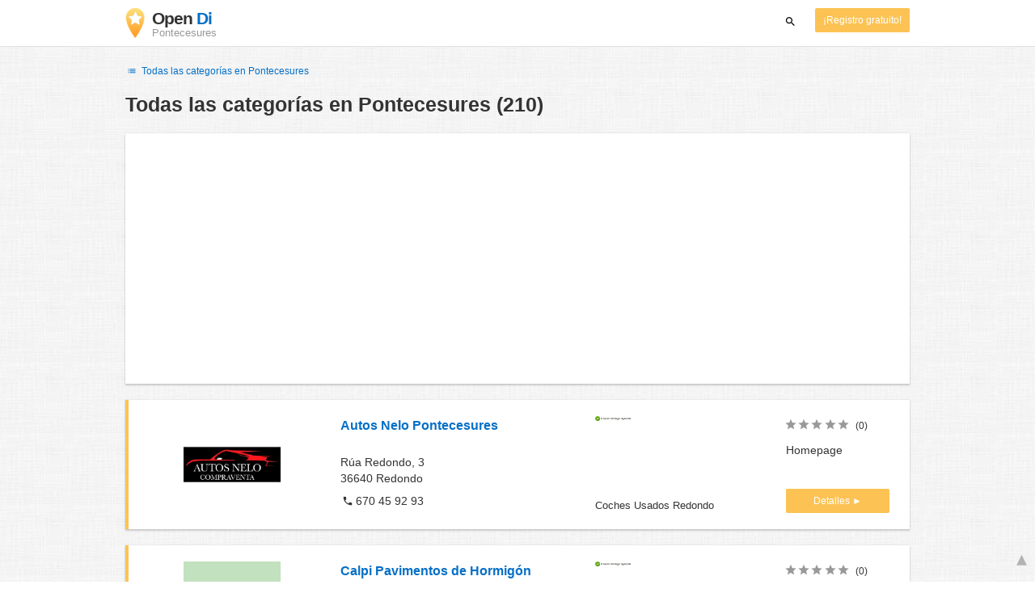

--- FILE ---
content_type: text/html; charset=UTF-8
request_url: https://www.opendi.es/pontecesures/
body_size: 51007
content:

<!DOCTYPE html>
<html lang="es">
<head>
	<meta charset="utf-8">
	<title>Branchenbuch Pontecesures   - the Best In Town - Opendi</title>
	<meta name="keywords" content="Branchenbuch Pontecesures - Opendi Pontecesures" />
	<meta name="description" content="Branchenbuch Pontecesures en Opendi Pontecesures: en total 210 registros y valoraciones en la categoría Branchenbuch Pontecesures. Todos los registros con plano urbano, planificador de rutas. ¡Registro gratuito para empresas!" />
	<meta name="viewport" content="width=device-width, initial-scale=1, maximum-scale=1, user-scalable=no">
	<meta name="theme-color" content="#3873d1">
	<meta name="key" id="key" content="AIzaSyDcURdBzb5zPn6iXbZ1GjOsLtF9iR02jU4" />

    <meta property="og:url" content="https://www.opendi.es/pontecesures/" />
    <meta property="og:type" content="website" />
    <meta property="og:title" content="Branchenbuch Pontecesures   - the Best In Town - Opendi" />
    <meta property="og:description" content="Branchenbuch Pontecesures en Opendi Pontecesures: en total 210 registros y valoraciones en la categoría Branchenbuch Pontecesures. Todos los registros con plano urbano, planificador de rutas. ¡Registro gratuito para empresas!" />
    
	
	<link rel="shortcut icon" type="image/x-icon" href="/favicon.ico" />
	<link rel="canonical" href="https://www.opendi.es/pontecesures/" />
	    
        

        <style>
            @charset "UTF-8";/*! nouislider - 11.0.3 - 2018-01-21 14:04:07 */.noUi-target,.noUi-target *{-webkit-touch-callout:none;-webkit-tap-highlight-color:transparent;-webkit-user-select:none;-ms-touch-action:none;touch-action:none;-ms-user-select:none;-moz-user-select:none;user-select:none;-moz-box-sizing:border-box;box-sizing:border-box}.noUi-target{position:relative;direction:ltr}.noUi-base,.noUi-connects{width:100%;height:100%;position:relative;z-index:1}.noUi-connects{overflow:hidden;z-index:0}.noUi-connect,.noUi-origin{will-change:transform;position:absolute;z-index:1;top:0;left:0;height:100%;width:100%;-webkit-transform-origin:0 0;transform-origin:0 0}html:not([dir=rtl]) .noUi-horizontal .noUi-origin{left:auto;right:0}.noUi-vertical .noUi-origin{width:0}.noUi-horizontal .noUi-origin{height:0}.noUi-handle{position:absolute}.noUi-state-tap .noUi-connect,.noUi-state-tap .noUi-origin{-webkit-transition:transform .3s;transition:transform .3s}.noUi-state-drag *{cursor:inherit!important}.noUi-horizontal{height:18px}.noUi-horizontal .noUi-handle{width:34px;height:28px;left:-17px;top:-6px}.noUi-vertical{width:18px}.noUi-vertical .noUi-handle{width:28px;height:34px;left:-6px;top:-17px}html:not([dir=rtl]) .noUi-horizontal .noUi-handle{right:-17px;left:auto}.noUi-target{background:#fafafa;border-radius:4px;border:1px solid #d3d3d3;box-shadow:inset 0 1px 1px #f0f0f0,0 3px 6px -5px #bbb}.noUi-connects{border-radius:3px}.noUi-connect{background:#3fb8af}.noUi-draggable{cursor:ew-resize}.noUi-vertical .noUi-draggable{cursor:ns-resize}.noUi-handle{border:1px solid #d9d9d9;border-radius:3px;background:#fff;cursor:default;box-shadow:inset 0 0 1px #fff,inset 0 1px 7px #ebebeb,0 3px 6px -3px #bbb}.noUi-active{box-shadow:inset 0 0 1px #fff,inset 0 1px 7px #ddd,0 3px 6px -3px #bbb}.noUi-handle:after,.noUi-handle:before{content:"";display:block;position:absolute;height:14px;width:1px;background:#e8e7e6;left:14px;top:6px}.noUi-handle:after{left:17px}.noUi-vertical .noUi-handle:after,.noUi-vertical .noUi-handle:before{width:14px;height:1px;left:6px;top:14px}.noUi-vertical .noUi-handle:after{top:17px}[disabled] .noUi-connect{background:#b8b8b8}[disabled] .noUi-handle,[disabled].noUi-handle,[disabled].noUi-target{cursor:not-allowed}.noUi-pips,.noUi-pips *{-moz-box-sizing:border-box;box-sizing:border-box}.noUi-pips{position:absolute;color:#999}.noUi-value{position:absolute;white-space:nowrap;text-align:center}.noUi-value-sub{color:#ccc;font-size:10px}.noUi-marker{position:absolute;background:#ccc}.noUi-marker-large,.noUi-marker-sub{background:#aaa}.noUi-pips-horizontal{padding:10px 0;height:80px;top:100%;left:0;width:100%}.noUi-value-horizontal{-webkit-transform:translate(-50%,50%);transform:translate(-50%,50%)}.noUi-rtl .noUi-value-horizontal{-webkit-transform:translate(50%,50%);transform:translate(50%,50%)}.noUi-marker-horizontal.noUi-marker{margin-left:-1px;width:2px;height:5px}.noUi-marker-horizontal.noUi-marker-sub{height:10px}.noUi-marker-horizontal.noUi-marker-large{height:15px}.noUi-pips-vertical{padding:0 10px;height:100%;top:0;left:100%}.noUi-value-vertical{-webkit-transform:translate(0,-50%);transform:translate(0,-50%,0);padding-left:25px}.noUi-rtl .noUi-value-vertical{-webkit-transform:translate(0,50%);transform:translate(0,50%)}.noUi-marker-vertical.noUi-marker{width:5px;height:2px;margin-top:-1px}.noUi-marker-vertical.noUi-marker-sub{width:10px}.noUi-marker-vertical.noUi-marker-large{width:15px}.noUi-tooltip{display:block;position:absolute;border:1px solid #d9d9d9;border-radius:3px;background:#fff;color:#000;padding:5px;text-align:center;white-space:nowrap}.noUi-horizontal .noUi-tooltip{-webkit-transform:translate(-50%,0);transform:translate(-50%,0);left:50%;bottom:120%}.noUi-vertical .noUi-tooltip{-webkit-transform:translate(0,-50%);transform:translate(0,-50%);top:50%;right:120%}@font-face{font-family:opendi-icons;src:url(//static.opendi.com/ng/fonts/opendi-icons.eot?64354591);src:url(//static.opendi.com/ng/fonts/opendi-icons.eot?64354591#iefix) format("embedded-opentype"),url(//static.opendi.com/ng/fonts/opendi-icons.woff?64354591) format("woff"),url(//static.opendi.com/ng/fonts/opendi-icons.ttf?64354591) format("truetype");font-weight:400;font-style:normal;font-display:swap}@font-face{font-family:fontello;src:url(//static.opendi.com/ng/fonts/fontello-f05fa29.eot?47381901);src:url(//static.opendi.com/ng/fonts/fontello-f05fa29.eot?47381901#iefix) format("embedded-opentype"),url(//static.opendi.com/ng/fonts/fontello-f05fa29.woff?47381901) format("woff"),url(//static.opendi.com/ng/fonts/fontello-f05fa29.ttf?47381901) format("truetype");font-weight:400;font-style:normal;font-display:swap}[class*=" icon-"]:before,[class^=icon-]:before{font-family:opendi-icons;font-style:normal;font-weight:400;speak:none;display:inline-block;text-decoration:inherit;width:1em;margin-right:.2em;text-align:center;font-variant:normal;text-transform:none;line-height:1em;margin-left:.2em;-webkit-font-smoothing:antialiased;-moz-osx-font-smoothing:grayscale}.icon-back:before{content:'\e800'}.icon-forward:before{content:'\e801'}.icon-star-full:before{content:'\e802'}.icon-star-half:before{content:'\e803'}.icon-star-empty:before{content:'\e802'}.icon-target:before{content:'\e805'}.icon-edit:before{content:'\e806'}.icon-marker:before{content:'\e807'}.icon-check:before{content:'\e808'}.icon-map:before{content:'\e809'}.icon-website:before{content:'\e80a'}.icon-oprions:before{content:'\e80b'}.icon-phone:before{content:'\e80c'}.icon-lens:before{content:'\e80d'}.icon-spread:before{content:'\e80e'}.icon-facebook:before{content:'\e80f'}.icon-googleplus:before{content:'\e810'}.icon-mail:before{content:'\e811'}.icon-route:before{content:'\e812'}.icon-clock:before{content:'\e813'}.icon-twitter:before{content:'\e814'}.icon-xing:before{content:'\e815'}.icon-list:before{content:'\e816'}.icon-close:before{content:'\e817'}.icon-youtube:before{content:'\e818'}.fontello-icon:before{font-family:fontello}.icon-filter:before{content:'\F0B0'}.icon-spinner:before{content:'\F110'}.ga{overflow:hidden;padding:1em 0}.ga.abp:before{content:"Ads";font-size:10px;color:#ccc}.ga ul{margin:0;padding:0}.toG{margin-bottom:10px}.toGC a{color:#b3b3b3;font-size:.8em;text-decoration:none}.ga .label{color:#999;font-size:9px;font-weight:700}.ga li{background-color:transparent;overflow:hidden;list-style:none;position:relative;padding:8px 0;font-size:1em}.business .ga li{background-color:#f8f8f8;padding:8px}.ga li span{width:68.66667%;float:left;padding-left:.83334%;padding-right:.41667%}.ga li .spBlT{width:31.33333%;float:left;padding-left:0;padding-right:10px}.ga li .spBlB a,.ga li .spBlT a{text-decoration:underline!important}.ga li .spBlB{width:68.66667%;float:left;padding-left:.83334%;padding-right:.41667%;margin-left:31.33333%}.ga li .spBlT .bL{font-weight:700}.sky{display:none;margin-left:985px;position:absolute;top:60px}.skyde{position:fixed}@media (max-width:768px){.ga{padding:0;margin:1em 0}.ga li .spBlB,.ga li .spBlT,.ga li span{width:80%;margin-left:20%}.ga li{padding:8px 0}.business .ga li{background-color:#eee;padding:8px 0}.ga li .spBlT .bL{padding-left:.83334%;padding-right:.41667%}.ga li .spBlB,.ga li .spBlT .bL,.ga li span{padding-left:0}}@media (max-width:481px){.ga li .spBlB,.ga li .spBlT,.ga li span{width:100%;margin-left:0}.ga li{padding:8px 0}}@media (min-width:1600px){.sky{display:block}}*,:after,:before{-webkit-box-sizing:border-box;box-sizing:border-box}body,html{height:100%}body{margin:0;line-height:1.429;background:#fff url(//static.opendi.com/ng/images/bg-texture.jpg);font-family:Helvetica,Arial,sans-serif;font-weight:400;font-size:14px;-webkit-font-kerning:normal;-moz-font-kerning:normal;font-kerning:normal;-webkit-font-feature-settings:"liga";font-feature-settings:"liga","kern";-webkit-font-smoothing:antialiased}.h1,.h2,.h3,h1,h2,h3{padding-bottom:.5em;display:block}@media (max-width:768px){h1{font-size:1.5em;line-height:1em}}.h1,.h1 a,.h2,.h2 a,.h3,.h3 a,body,h1,h1 a,h2,h2 a,h3,h3 a{color:#333}h1{font-size:1.8em;line-height:1.8em;font-weight:700}h2{font-size:1.5em;line-height:1.5em;font-weight:700}a{text-decoration:none;display:block;word-wrap:break-word;color:#0670c6}button a{color:inherit}button a:active,button a:hover{text-decoration:none}a:active,a:focus,a:hover{outline:0 none;text-decoration:underline}img{max-height:100%;width:auto}ol,ul{list-style:none;padding:0;margin:0}dl{overflow:hidden;margin:0}dt{color:#b3b3b3}dd{-webkit-margin-start:0;margin-inline-start:0}p{margin:0 0 10px}address{font-style:normal}fieldset{border:0;margin:0;padding:0}.page-container{margin:0 auto}@media (min-width:768px){.page-container{width:750px}}@media (min-width:992px){.page-container{width:970px}}.box,.serp-results .serp-listing{padding:15px 30px;margin-bottom:20px;border-radius:0;background-color:#fff;-webkit-box-shadow:0 2px 2px 0 rgba(0,0,0,.16),0 0 2px 0 rgba(0,0,0,.12);box-shadow:0 2px 2px 0 rgba(0,0,0,.16),0 0 2px 0 rgba(0,0,0,.12)}@media (max-width:768px){.box,.serp-results .serp-listing{padding:15px 15px}}.btn,.btn-blue,.btn-gray,.btn-yellow,.serp-results .serp-listing .utils button{display:inline-block;height:36px;line-height:36px;padding:0 26px;margin:6px 0;border:none;-webkit-transition:all .2s ease-in-out;transition:all .2s ease-in-out;border-radius:2px;cursor:pointer;text-align:center;vertical-align:middle;background-color:#fff;color:#333}.btn-blue:hover,.btn-gray:hover,.btn-yellow:hover,.btn:hover,.serp-results .serp-listing .utils button:hover{-webkit-box-shadow:0 0 2px rgba(0,0,0,.12),0 2px 2px rgba(0,0,0,.2);box-shadow:0 0 2px rgba(0,0,0,.12),0 2px 2px rgba(0,0,0,.2);text-decoration:none}.btn a:hover,.btn-blue a:hover,.btn-gray a:hover,.btn-yellow a:hover,.serp-results .serp-listing .utils button a:hover{text-decoration:none}.btn-small{padding:0 10px;font-size:.85em}.btn-gray{background-color:#f2f2f2;color:#0670c6}.btn-blue{color:#fff;text-transform:uppercase;background-color:#0670c6}.btn-yellow,.serp-results .serp-listing .utils button{height:30px;padding:0 10px;margin:0;line-height:30px;font-size:.85em;color:#fff;background-color:#fcc354}@media (max-width:350px){.btn-yellow,.serp-results .serp-listing .utils button{padding:0 5px;font-size:.8em}}.rating-stars{font-size:1.5em}.rating-stars .icon-star-empty,.rating-stars .icon-star-full{margin-left:-15px;vertical-align:middle}.rating-stars .icon-star-empty:first-child,.rating-stars .icon-star-full:first-child{margin-left:-7px}.rating-stars.stars-small,.serp-results .serp-listing .utils .rating-stars{font-size:16px}.rating-stars.stars-small .icon-star-empty,.rating-stars.stars-small .icon-star-full,.serp-results .serp-listing .utils .rating-stars .icon-star-empty,.serp-results .serp-listing .utils .rating-stars .icon-star-full{margin-left:-10px}.rating-stars.stars-small .icon-star-empty:first-child,.rating-stars.stars-small .icon-star-full:first-child,.serp-results .serp-listing .utils .rating-stars .icon-star-empty:first-child,.serp-results .serp-listing .utils .rating-stars .icon-star-full:first-child{margin-left:-6px}.rating-stars .icon-star-full{color:#fcc354}.rating-stars .icon-star-empty{color:#999}.rating-num{color:#333}.map-interactive .canvas{-webkit-box-pack:center;-ms-flex-pack:center;justify-content:center;height:350px;margin:0 -30px}@media (max-width:768px){.map-interactive .canvas{margin:0 -15px}}.map-interactive .loader{-ms-flex-item-align:center;align-self:center;font-size:20px;color:#ccc;width:200px}.map-interactive .loader i{font-size:30px}.breadcrumbs{padding:20px 30px;overflow:hidden;list-style:none}.breadcrumbs .breadcrumb{display:inline-block;color:#b3b3b3;font-size:.85em}.breadcrumbs .breadcrumb a{color:#b3b3b3}.breadcrumbs .breadcrumb a:hover{text-decoration:none!important}.breadcrumbs .breadcrumb a:after{content:'>';padding:0 1px;font-size:.85em}.breadcrumbs .breadcrumb:last-child a:after{content:none}.breadcrumbs-serp .breadcrumbs{padding-left:15px;padding-top:0}.top-cities{margin:0 15px;font-size:.9em}.top-cities:before{content:"Top cities"}.top-cities a{display:inline}.datasource-badge{display:inline-block;color:#b3b3b3;font-size:.85em;vertical-align:bottom}.totop{color:#b3b3b3;cursor:pointer;position:fixed;right:10px;bottom:10px}@media (max-width:768px){.totop{display:none}}.totop:after{content:'▴';margin-left:5px;font-size:2.5em}.section a{display:inline}.error-page .error-page-container{text-align:center}.error-page .error-page-container h1{font-size:4em;padding:0}.review-captcha-response{padding:10px 0;max-width:300px}.review-captcha-response.success{color:#0670c6}.review-captcha-response.error{color:#d24b38}.b-lazy{-webkit-transition:opacity .5s ease-in-out;transition:opacity .5s ease-in-out;max-width:100%;opacity:0}.b-lazy.b-loaded{opacity:1}header{min-height:50px}header .header-mobile{position:fixed;height:50px;width:100%;z-index:2;color:#fff;padding:5px 10px;background-color:#0670c6;-webkit-box-shadow:rgba(0,0,0,.3) 0 6px 10px 0;box-shadow:rgba(0,0,0,.3) 0 6px 10px 0}header .header-mobile .logo{height:50px;margin-top:-6px;color:#fff;font-size:1.2em;font-weight:700}header .header-mobile .logo:hover{text-decoration:none}header .header-mobile .logo img{height:30px}header .header-mobile .logo span{line-height:50px}@media (max-width:400px){header .header-mobile .logo{font-size:1em}header .header-mobile .logo img{display:none}}header .header-mobile i{color:#fff;font-size:1.8em;cursor:pointer}header .header-mobile .search-input{position:absolute;top:0;right:0;width:100%;height:50px;z-index:3;overflow:hidden}header .header-mobile .search-input input{width:100%;height:100%;padding:0 50px 0 20px;border:none;background-color:transparent;font-size:18px;-webkit-transition:right .3s;transition:right .3s}header .header-mobile .search-input input:focus{outline:0}header .header-mobile .search-input input::-webkit-input-placeholder{color:#fff}header .header-mobile .search-input input::-moz-placeholder{color:#fff}header .header-mobile .search-input input:-ms-input-placeholder{color:#fff}header .header-mobile .search-input input::-ms-input-placeholder{color:#fff}header .header-mobile .search-input input,header .header-mobile .search-input input::placeholder{color:#fff}header .header-mobile .search-close{position:absolute;right:10px;z-index:20}header .header-desktop{margin:10px 0}header .header-desktop .logo:hover{text-decoration:none}header .header-desktop .slogan{padding-left:5px;font-weight:700;font-size:1.5em;line-height:1.2em;letter-spacing:-1px}header .header-desktop .slogan--slim{font-weight:400;margin-left:-4px}header .header-desktop .slogan-sub{font-size:.6em;font-weight:400;margin:0;letter-spacing:normal;line-height:12px}header .header-desktop .search-form{color:#333}header .header-desktop .search-form button,header .header-desktop .search-form input{height:30px}header .header-desktop .search-form input{border:none;padding:16px 10px;-webkit-transition:flex-grow .2s,-webkit-box-flex .2s;transition:flex-grow .2s,-webkit-box-flex .2s;transition:flex-grow .2s;transition:flex-grow .2s,-webkit-box-flex .2s,-ms-flex-positive .2s;border-radius:3px 0 0 3px}header .header-desktop .search-form .input-multiple{width:140px}header .header-desktop .search-form button{width:41px;cursor:pointer;font-size:15px;background-color:#fff;border:none;padding:5px 10px;height:32px;border-radius:3px}footer{color:#b3b3b3;padding:15px;font-size:.85em}footer a{display:inline-block;color:inherit;font-size:1.2em}footer .footer-link{display:inline;margin-right:5px}.serp header{background-color:#fff;border-bottom:1px solid #e0e0e0;left:0;position:fixed;right:0;top:0;z-index:100}.serp-container{max-width:1110px;margin-right:auto;margin-left:auto;padding:0 30px}.serp-results{position:relative;margin-top:60px}.serp-results h1{margin:0}.serp-results .back-to-city-btn{margin:20px 0 10px 0;font-size:12px}@-webkit-keyframes spin{0%{-webkit-transform:rotate(0);transform:rotate(0)}100%{-webkit-transform:rotate(360deg);transform:rotate(360deg)}}@keyframes spin{0%{-webkit-transform:rotate(0);transform:rotate(0)}100%{-webkit-transform:rotate(360deg);transform:rotate(360deg)}}.serp-results .serp-article{margin:20px 0}.serp-results .serp-article h2,.serp-results .serp-article h3,.serp-results .serp-article h4{margin-bottom:10px}.serp-results .serp-article p{margin:0 0 10px 0}.serp-results .serp-article p:after{content:"";display:table}.serp-results .serp-article img{float:left;margin:0 30px 10px 0;width:50%;height:auto}@media (max-width:768px){.serp-results .serp-article img{float:none;width:100%;margin-right:0}}.serp-results .serp-article ul{margin-bottom:10px;padding-left:40px}.serp-results .serp-article li{list-style:disc}.serp-results .serp-article-top{height:120px;position:relative;overflow:hidden;-webkit-transition:height .3s ease-in;transition:height .3s ease-in}.serp-results .serp-article-top .read-more{position:absolute;bottom:0;left:0;width:100%;text-align:center;margin:0;padding:120px 0 10px 0;background-image:-webkit-gradient(linear,left top,left bottom,from(rgba(255,255,255,0)),to(white));background-image:linear-gradient(to bottom,rgba(255,255,255,0),#fff);cursor:pointer}.serp-results .serp-article-top .read-more span{width:120px;padding:4px 10px;background-color:#fcc354;line-height:20px;color:#fff;-webkit-transition:background-color .5s;transition:background-color .5s}.serp-results .serp-article-top .read-more span:hover{background-color:#fbb122}.serp-results .serp-article-top.expanded{height:100%}.serp-results .serp-article-top.expanded .read-more{display:none}.serp-results .serp-listing{display:-webkit-box;display:-ms-flexbox;display:flex;-ms-flex-wrap:wrap;flex-wrap:wrap;position:relative;min-height:100px;padding:10px;background-color:#fff}.serp-results .serp-listing h3{margin-top:0;color:#0670c6}.serp-results .serp-listing .image{width:calc(3 / 12 * 100%);padding:0;position:relative}.serp-results .serp-listing .image img{height:auto;width:auto;position:absolute;margin:auto;top:0;right:0;bottom:0;left:0}.serp-results .serp-listing .image img:hover{cursor:pointer}@media (max-width:768px){.serp-results .serp-listing .image{font-size:12px;width:100%;padding-left:0}.serp-results .serp-listing .image.has-logo{position:absolute;left:70%;width:30%}.serp-results .serp-listing .image h3{padding-bottom:0}}.serp-results .serp-listing .address{padding:0 15px}@media (max-width:768px){.serp-results .serp-listing .address{padding:0;background-color:#fff}}.serp-results .serp-listing .address .phone{margin-top:8px}.serp-results .serp-listing .infos{display:-webkit-box;display:-ms-flexbox;display:flex;-webkit-box-orient:vertical;-webkit-box-direction:normal;-ms-flex-direction:column;flex-direction:column;-webkit-box-pack:justify;-ms-flex-pack:justify;justify-content:space-between;padding:0 15px}.serp-results .serp-listing .infos a{text-decoration:underline}.serp-results .serp-listing .infos .datasource-badge img{display:block;max-width:44px;height:auto}@media (max-width:992px){.serp-results .serp-listing .infos{font-size:14px}}@media (max-width:768px){.serp-results .serp-listing .infos{margin-top:15px;padding:0}.serp-results .serp-listing .infos .datasource-badge img{max-height:26px}}.serp-results .serp-listing .utils{width:calc(2 / 12 * 100%);display:-webkit-box;display:-ms-flexbox;display:flex;-webkit-box-orient:vertical;-webkit-box-direction:normal;-ms-flex-direction:column;flex-direction:column;-webkit-box-pack:justify;-ms-flex-pack:justify;justify-content:space-between;padding:0 15px}.serp-results .serp-listing .utils .homepage{color:#333;margin-bottom:4px}.serp-results .serp-listing .utils button{width:100%;font-size:.85em;text-transform:none;height:30px;line-height:30px;padding:0 10px}.serp-results .serp-listing .utils button::after{max-width:100%;content:'►'}@media (max-width:992px){.serp-results .serp-listing .utils{width:100%;margin:10px 0 0 0}.serp-results .serp-listing .utils .rating-stars{margin-bottom:0}.serp-results .serp-listing .utils .homepage,.serp-results .serp-listing .utils button{display:none}}@media (max-width:768px){.serp-results .serp-listing .utils{padding:0}}.serp-results .serp-listing.premium{min-height:160px;padding-top:20px;padding-bottom:20px;border-left:4px solid #fcc354}.serp-results .serp-listing.premium .utils .rating-stars{margin-bottom:10px}@media (max-width:768px){.serp-results .serp-listing{-webkit-box-orient:vertical;-webkit-box-direction:normal;-ms-flex-direction:column;flex-direction:column}.serp-results .serp-listing h3{margin-bottom:0}}.serp-results .serp-spinner-overlay{display:none;position:absolute;width:100%;top:0;left:0;bottom:70px;background-color:rgba(255,255,255,.6);z-index:9998}.serp-results .serp-spinner-overlay .icon-spinner{position:fixed;top:30%;left:55%;font-size:40px;color:#404040;-webkit-animation:spin 2s infinite linear;animation:spin 2s infinite linear}.serp-results .serp-spinner-overlay .icon-spinner:before{height:80px;width:80px;line-height:80px;margin:0;padding:0}.serp-results .serp-spinner-overlay .spinner--steps{-webkit-animation:spin 1s infinite steps(8);animation:spin 1s infinite steps(8)}@media (max-width:992px){.serp-container{padding:0 15px}.serp-results{padding:0 10px}.serp-results h1{margin:0}.serp-results .serp-spinner-overlay .icon-spinner{top:50%;left:42%}}@media (max-width:768px){.serp-container{padding:0}.serp-results .serp-spinner-overlay{position:fixed;background-color:rgba(0,0,0,.6)}.serp-results .serp-spinner-overlay .icon-spinner{position:fixed;-webkit-transform:translate(-50%,-50%);transform:translate(-50%,-50%);color:#fff}}.gm-style img{max-height:none}.pagination{margin:20px 0}.pagination .dropdown-list,.pagination .pagination-item{-webkit-box-shadow:0 1px 1px rgba(0,0,0,.2);box-shadow:0 1px 1px rgba(0,0,0,.2);margin:0;border-radius:2px;background:#f2f2f2;text-decoration:none;cursor:pointer}.pagination .dropdown-list .dopdown-item:hover,.pagination .pagination-item:hover{background-color:#ccc}.pagination .pagination-item{display:inline-block}.pagination .pagination-item a{padding:7px 14px;color:#333}.pagination .pagination-item.current{background-color:#ccc;text-decoration:none}.pagination .dropdown-btn{padding:7px 14px;position:relative}.pagination .dropdown-btn:hover>.dropdown-list{display:block}.pagination .dropdown-list{display:none;position:absolute;width:100px;left:0;top:31px}.pagination .dropdown-list a{padding:2px 14px;position:relative}.flex{display:-webkit-box;display:-ms-flexbox;display:flex;-ms-flex-wrap:wrap;flex-wrap:wrap}.flex-1{width:calc(1 / 12 * 100%)}.flex-2{width:calc(2 / 12 * 100%)}.flex-3,.serp-results .serp-listing .infos{width:calc(3 / 12 * 100%)}.flex-4,.serp-results .serp-listing .address{width:calc(4 / 12 * 100%)}.flex-4.mr-10,.serp-results .serp-listing .mr-10.address{width:calc(25% - 10px)}.flex-5{width:calc(5 / 12 * 100%)}.flex-6{width:calc(6 / 12 * 100%)}.flex-7{width:calc(7 / 12 * 100%)}.flex-8{width:calc(8 / 12 * 100%)}.flex-9{width:calc(9 / 12 * 100%)}.flex-10{width:calc(10 / 12 * 100%)}.flex-11{width:calc(11 / 12 * 100%)}@media (min-width:768px) and (max-width:992px){.flex-md-4,.serp-results .serp-listing .infos{width:calc(4 / 12 * 100%)}}@media (min-width:768px) and (max-width:992px){.flex-md-6{width:50%}.flex-md-6.mr-10{width:calc(50% - 10px)}}@media (min-width:768px) and (max-width:992px){.flex-md-8{width:calc(8 / 12 * 100%)}}@media (min-width:768px) and (max-width:992px){.flex-md-12{width:100%}}@media (max-width:768px){.flex-sm-4{width:calc(4 / 12 * 100%)}}@media (max-width:768px){.flex-sm-6{width:50%}}@media (max-width:768px){.flex-sm-8,.serp-results .serp-listing .address{width:calc(8 / 12 * 100%)}}@media (max-width:768px){.flex-sm-12{width:100%}}.flex-grow{-webkit-box-flex:1;-ms-flex-positive:1;flex-grow:1}.flex-align-end{-webkit-box-align:end;-ms-flex-align:end;align-items:flex-end}.justify-between{-webkit-box-pack:justify;-ms-flex-pack:justify;justify-content:space-between}.justify-end{-webkit-box-pack:end;-ms-flex-pack:end;justify-content:flex-end}.inline{display:inline}.inline-block,.is_inline{display:inline-block}.collapsed{width:0;-webkit-box-flex:0;-ms-flex-positive:0;flex-grow:0;background-color:transparent}.hidden{display:none}@media (max-width:768px){.hidden-sm{display:none}}@media (min-width:768px) and (max-width:992px){.hidden-md{display:none}}@media (min-width:992px){.hidden-lg{display:none}}.text-left{text-align:left}.text-right{text-align:right}.text-center{text-align:center}.text-underline{text-decoration:underline}.text-light-gray{color:#b3b3b3}.text-gray{color:#999}.text-dark{color:#333}.text-blue{color:#0670c6}.font-small,.serp-results .serp-listing .infos{font-size:.93em}.font-xsmall,.serp-results .serp-listing .utils .rating-stars .rating-num{font-size:.75em}.pl-0{padding-left:0}.pb-0{padding-bottom:0}.pr-0{padding-right:0}.pr-10{padding-right:10px}.pb-10{padding-bottom:10px}.pl-10{padding-left:10px}.pl-15{padding-left:15px}.pr-15{padding-right:15px}.pb-15{padding-bottom:15px}.pl-20{padding-left:20px}.pr-20{padding-right:20px}.pb-20{padding-bottom:20px}.pl-30{padding-left:30px}.mt-0{margin-top:0}.mb-0{margin-bottom:0}.mt-10{margin-top:10px}.mr-10{margin-right:10px}.mb-10{margin-bottom:0}.ml-10{margin-left:10px}.mb-10{margin-bottom:10px}.mb-15{margin-bottom:15px}.mt-20{margin-top:20px}.align-middle{vertical-align:middle}.round{border-radius:50%}.cursor-pointer{cursor:pointer}.border-b{border-bottom:1px solid #eee}
    </style>

    <script
        defer type="text/javascript" src="https://api.pirsch.io/pirsch-extended.js" id="pirschextendedjs"
        data-code="sHqcVVVXz0SvK8apHKaBspqXOmRAKclZ"></script>

    <script type="application/ld+json">{"@context":"https://schema.org","@type":"WebSite","url":"https://www.opendi.es/","name":"The Best In Town - Opendi"}</script>

    <script type="application/javascript">
        window.isMobile=function(){var i,a=!1;return i=navigator.userAgent||navigator.vendor||window.opera,a=/(android|bb\d+|meego).+mobile|avantgo|bada\/|blackberry|blazer|compal|elaine|fennec|hiptop|iemobile|ip(hone|od)|iris|kindle|lge |maemo|midp|mmp|mobile.+firefox|netfront|opera m(ob|in)i|palm( os)?|phone|p(ixi|re)\/|plucker|pocket|psp|series(4|6)0|symbian|treo|up\.(browser|link)|vodafone|wap|windows ce|xda|xiino/i.test(i)||/1207|6310|6590|3gso|4thp|50[1-6]i|770s|802s|a wa|abac|ac(er|oo|s\-)|ai(ko|rn)|al(av|ca|co)|amoi|an(ex|ny|yw)|aptu|ar(ch|go)|as(te|us)|attw|au(di|\-m|r |s )|avan|be(ck|ll|nq)|bi(lb|rd)|bl(ac|az)|br(e|v)w|bumb|bw\-(n|u)|c55\/|capi|ccwa|cdm\-|cell|chtm|cldc|cmd\-|co(mp|nd)|craw|da(it|ll|ng)|dbte|dc\-s|devi|dica|dmob|do(c|p)o|ds(12|\-d)|el(49|ai)|em(l2|ul)|er(ic|k0)|esl8|ez([4-7]0|os|wa|ze)|fetc|fly(\-|_)|g1 u|g560|gene|gf\-5|g\-mo|go(\.w|od)|gr(ad|un)|haie|hcit|hd\-(m|p|t)|hei\-|hi(pt|ta)|hp( i|ip)|hs\-c|ht(c(\-| |_|a|g|p|s|t)|tp)|hu(aw|tc)|i\-(20|go|ma)|i230|iac( |\-|\/)|ibro|idea|ig01|ikom|im1k|inno|ipaq|iris|ja(t|v)a|jbro|jemu|jigs|kddi|keji|kgt( |\/)|klon|kpt |kwc\-|kyo(c|k)|le(no|xi)|lg( g|\/(k|l|u)|50|54|\-[a-w])|libw|lynx|m1\-w|m3ga|m50\/|ma(te|ui|xo)|mc(01|21|ca)|m\-cr|me(rc|ri)|mi(o8|oa|ts)|mmef|mo(01|02|bi|de|do|t(\-| |o|v)|zz)|mt(50|p1|v )|mwbp|mywa|n10[0-2]|n20[2-3]|n30(0|2)|n50(0|2|5)|n7(0(0|1)|10)|ne((c|m)\-|on|tf|wf|wg|wt)|nok(6|i)|nzph|o2im|op(ti|wv)|oran|owg1|p800|pan(a|d|t)|pdxg|pg(13|\-([1-8]|c))|phil|pire|pl(ay|uc)|pn\-2|po(ck|rt|se)|prox|psio|pt\-g|qa\-a|qc(07|12|21|32|60|\-[2-7]|i\-)|qtek|r380|r600|raks|rim9|ro(ve|zo)|s55\/|sa(ge|ma|mm|ms|ny|va)|sc(01|h\-|oo|p\-)|sdk\/|se(c(\-|0|1)|47|mc|nd|ri)|sgh\-|shar|sie(\-|m)|sk\-0|sl(45|id)|sm(al|ar|b3|it|t5)|so(ft|ny)|sp(01|h\-|v\-|v )|sy(01|mb)|t2(18|50)|t6(00|10|18)|ta(gt|lk)|tcl\-|tdg\-|tel(i|m)|tim\-|t\-mo|to(pl|sh)|ts(70|m\-|m3|m5)|tx\-9|up(\.b|g1|si)|utst|v400|v750|veri|vi(rg|te)|vk(40|5[0-3]|\-v)|vm40|voda|vulc|vx(52|53|60|61|70|80|81|83|85|98)|w3c(\-| )|webc|whit|wi(g |nc|nw)|wmlb|wonu|x700|yas\-|your|zeto|zte\-/i.test(i.substr(0,4))?!0:a};
    </script>
</head>

<body>
                
	    <div class="js-serp serp">

        
<header id="js-header-small" data-header-type="">

        <div class="header-mobile flex justify-between hidden-lg hidden-md">
        <div class="js-search-hide flex-6">
            <a href="https://www.opendi.es" class="logo inline-block">
                <img src="//static.opendi.com/ng/images/logo_small.png"
                    class="align-middle"
                    alt="Opendi Stadtbranchenbuch"
                    width="24"
                    height="37">
                <span class="align-middle"> Opendi </span>
            </a>
        </div>

        <div>
            
            
            <form action="//www.opendi.es/search"
                  method="get"
                  class="inline-block align-middle">

                <label for="what" class="js-search-hide search-label" id="search-label">
                    <i class="icon-lens"></i>
                </label>

                <div class="search-input flex hidden" id="search-input">
                                            <input type="text" id="search-input-what" class="flex-12" name="what" placeholder='Buscar' required>
                                    </div>
            </form>

            <i id="search-close" class="search-close icon-close hidden"></i>
        </div>
    </div>

        <div class="page-container">
        <div class="header-desktop flex justify-between hidden-sm">
            <div class="flex-4">
                <a href="https://www.opendi.es" class="logo">
                    <img src="//static.opendi.com/ng/images/logo_small.png"
                        class="inline-block align-middle"
                        alt="Opendi Stadtbranchenbuch" width="24" height="37">

                    <div class="slogan inline-block align-middle">
                                                    <span class="text-dark">Open</span>
                            <span class="text-blue">Di</span>
                            <p class="slogan-sub text-gray"> Pontecesures</p>
                                            </div>
                </a>
            </div>

            <div class="flex-8 flex justify-end">
                <form id="header-search"
                    action="//www.opendi.es/search"
                    method="get"
                    class="search-form flex-8 flex justify-end">
                                            <input type="text" name="what" class="flex-grow align-middle collapsed" placeholder='Buscar' value="" id="js-search-terms" required>
                        <input type="hidden" name="where" placeholder="Wo" value="Pontecesures" id="js-search-loc">
                    
                    <button type="submit"
                            id="js-search-submit"
                            class="search-submit-btn align-middle">
                        <i class="icon-lens"></i>
                    </button>
                </form>

                                    <a href="https://service.opendi.es/listings?step=1" class="btn-yellow ml-10">
                        ¡Registro gratuito!
                    </a>
                            </div>
        </div>
    </div>

</header>

        
<section class="serp-results page-container">

            <div class="flex justify-between">
            <a href="https://www.opendi.es/pontecesures/" class="back-to-city-btn">
                <i class="icon-list"></i>
                Todas las categorías en Pontecesures
            </a>

            
        </div>

        <h1>
                            <span>Todas las categorías en</span>
                        <span id="serp-result-where">Pontecesures  </span>
            <span id="serp-result-num">(210)</span>
        </h1>
    
    
    
    <div id="gAdsTop" class="box">
                    <!-- SBB Trefferliste oben -->
            <ins class="adsbygoogle"
                 style="display:block"
                 data-ad-client="ca-pub-9411945535466368"
                 data-ad-slot="7094954059"
                 data-ad-format="auto"
                 data-full-width-responsive="true"></ins>
            <script>
                (adsbygoogle = window.adsbygoogle || []).push({});
            </script>
            </div>

    
    <div id="serp-listing-wrapper" class="serp-listing-wrapper">
                    
    <div data-source="yext"
        data-listing-id="1955381"
                    data-yext-id="2041076432"
                data-rank="1"
        class="js-serp-listing serp-listing premium">

    

    <div class="image has-logo">
                    <img src="//static.opendi.com/ng/images/logo.png"
                    data-src="//a.mktgcdn.com/p/y9r7afZ8ckygqsQHpKlz5nT4elrE3vQpfLl_LtCTINc/1.0000/343x343.png"
                    class="js-link b-lazy"
                    data-js-link="https://www.opendi.es/pontecesures/1955381.html"
                    alt="Logo"
                    width="343"
                    height="343">
            </div>

    <div class="address">
                                    <a href="https://www.opendi.es/pontecesures/1955381.html"
                        
	data-role="yext-action" 
	data-yext-action="click" 
	data-yext-source="serp" 
	data-yext-target="name" 
	data-yext-id="2041076432"
 >
                    <h3>Autos Nelo Pontecesures</h3>
                </a>
                    
        <address>
                            <div>Rúa Redondo, 3</div>
            
                                                <span>36640</span>
                                <span>
                    Redondo
                                    </span>
                                        <div class="phone"><span class="icon-phone"></span>670 45 92 93</div>
                    </address>
    </div>

    <div class="infos">
        
        
        <div class="datasource-badge">
                            <img src="//static.opendi.com/ng/images/datasource/yext.png"
                     class="full-width" alt="Yext Logo"
                     width=143 height=20>
                    </div>
            <div>
            <span>Coches Usados</span>
            <span>Redondo</span>
        </div>
    </div>

    <div class="utils">
        <div>
            <div class="rating-stars yext-action"
                
	data-role="yext-action" 
	data-yext-action="click" 
	data-yext-source="serp" 
	data-yext-target="reviews" 
	data-yext-id="2041076432"
 >
                 	
	
 		    <i class="icon-star-empty"></i>
		    <i class="icon-star-empty"></i>
		    <i class="icon-star-empty"></i>
		    <i class="icon-star-empty"></i>
		    <i class="icon-star-empty"></i>
	

                <span class="rating-num">(0)</span>
            </div>
                            <a href="https://autosnelo.com/"
                    target="_blank"
                    class="homepage"
                    data-follow-link="https://autosnelo.com/"
                        
	data-role="yext-action" 
	data-yext-action="click" 
	data-yext-source="serp" 
	data-yext-target="website" 
	data-yext-id="2041076432"
 >
                    Homepage
                </a>
                    </div>
                    <button class="js-link"
                    data-js-link="https://www.opendi.es/pontecesures/1955381.html"
                    data-js-new-window="false"
                    data-follow-link-blank="https://www.opendi.es/pontecesures/1955381.html"
                    href="https://www.opendi.es/pontecesures/1955381.html"
                    yext-timeout="1"
                
	data-role="yext-action" 
	data-yext-action="click" 
	data-yext-source="serp" 
	data-yext-target="website" 
	data-yext-id="2041076432"
 >
                Detalles
            </button>
            </div>
</div>

                    
    <div data-source="yext"
        data-listing-id="1749237"
                    data-yext-id="11197153"
                data-rank="2"
        class="js-serp-listing serp-listing premium">

    

    <div class="image has-logo">
                    <img src="//static.opendi.com/ng/images/logo.png"
                    data-src="//a.mktgcdn.com/p/Rd76NRmTl-nu9t4Npl9PK-PWXO77_ciWYnYdpcLtu8U/350x350.jpg"
                    class="js-link b-lazy"
                    data-js-link="https://www.opendi.es/santiago-de-compostela/1749237.html"
                    alt="Logo"
                    width="350"
                    height="350">
            </div>

    <div class="address">
                                    <a href="https://www.opendi.es/santiago-de-compostela/1749237.html"
                        
	data-role="yext-action" 
	data-yext-action="click" 
	data-yext-source="serp" 
	data-yext-target="name" 
	data-yext-id="11197153"
 >
                    <h3>Calpi Pavimentos de Hormigón</h3>
                </a>
                    
        <address>
                            <div>Rua Corral Carcacía, 100</div>
            
                                                <span>15914</span>
                                <span>
                    Santiago de Compostela
                                    </span>
                                        <div class="phone"><span class="icon-phone"></span>696 48 11 14</div>
                    </address>
    </div>

    <div class="infos">
        
        
        <div class="datasource-badge">
                            <img src="//static.opendi.com/ng/images/datasource/yext.png"
                     class="full-width" alt="Yext Logo"
                     width=143 height=20>
                    </div>
            <div>
            <span>Cimentaciones y Pavimentaciones</span>
            <span>Santiago de Compostela</span>
        </div>
    </div>

    <div class="utils">
        <div>
            <div class="rating-stars yext-action"
                
	data-role="yext-action" 
	data-yext-action="click" 
	data-yext-source="serp" 
	data-yext-target="reviews" 
	data-yext-id="11197153"
 >
                 	
	
 		    <i class="icon-star-empty"></i>
		    <i class="icon-star-empty"></i>
		    <i class="icon-star-empty"></i>
		    <i class="icon-star-empty"></i>
		    <i class="icon-star-empty"></i>
	

                <span class="rating-num">(0)</span>
            </div>
                            <a href="http://www.pavimentoscalpi.com"
                    target="_blank"
                    class="homepage"
                    data-follow-link="http://www.pavimentoscalpi.com"
                        
	data-role="yext-action" 
	data-yext-action="click" 
	data-yext-source="serp" 
	data-yext-target="website" 
	data-yext-id="11197153"
 >
                    Homepage
                </a>
                    </div>
                    <button class="js-link"
                    data-js-link="https://www.opendi.es/santiago-de-compostela/1749237.html"
                    data-js-new-window="false"
                    data-follow-link-blank="https://www.opendi.es/santiago-de-compostela/1749237.html"
                    href="https://www.opendi.es/santiago-de-compostela/1749237.html"
                    yext-timeout="1"
                
	data-role="yext-action" 
	data-yext-action="click" 
	data-yext-source="serp" 
	data-yext-target="website" 
	data-yext-id="11197153"
 >
                Detalles
            </button>
            </div>
</div>

                    
    <div data-source="yext"
        data-listing-id="1783048"
                    data-yext-id="15934948"
                data-rank="3"
        class="js-serp-listing serp-listing premium">

    

    <div class="image has-logo">
                    <img src="//static.opendi.com/ng/images/logo.png"
                    data-src="//a.mktgcdn.com/p/s9ArY0oe2PXxRsXnb7yAK0oxLaPHZNwWJHyJm1_chpE/1.0000/323x323.jpg"
                    class="js-link b-lazy"
                    data-js-link="https://www.opendi.es/padron/1783048.html"
                    alt="Logo"
                    width="323"
                    height="323">
            </div>

    <div class="address">
                                    <a href="https://www.opendi.es/padron/1783048.html"
                        
	data-role="yext-action" 
	data-yext-action="click" 
	data-yext-source="serp" 
	data-yext-target="name" 
	data-yext-id="15934948"
 >
                    <h3>Carpintería Bentrón</h3>
                </a>
                    
        <address>
                            <div>Carretera N-550, 81</div>
            
                                                <span>15917</span>
                                <span>
                    Padrón
                                    </span>
                                        <div class="phone"><span class="icon-phone"></span>981 81 24 31</div>
                    </address>
    </div>

    <div class="infos">
        
        
        <div class="datasource-badge">
                            <img src="//static.opendi.com/ng/images/datasource/yext.png"
                     class="full-width" alt="Yext Logo"
                     width=143 height=20>
                    </div>
            <div>
            <span>Carpinteria y Cerrajeria</span>
            <span>Padrón</span>
        </div>
    </div>

    <div class="utils">
        <div>
            <div class="rating-stars yext-action"
                
	data-role="yext-action" 
	data-yext-action="click" 
	data-yext-source="serp" 
	data-yext-target="reviews" 
	data-yext-id="15934948"
 >
                 	
	
 		    <i class="icon-star-empty"></i>
		    <i class="icon-star-empty"></i>
		    <i class="icon-star-empty"></i>
		    <i class="icon-star-empty"></i>
		    <i class="icon-star-empty"></i>
	

                <span class="rating-num">(0)</span>
            </div>
                            <a href="http://www.bentron.es"
                    target="_blank"
                    class="homepage"
                    data-follow-link="http://www.bentron.es"
                        
	data-role="yext-action" 
	data-yext-action="click" 
	data-yext-source="serp" 
	data-yext-target="website" 
	data-yext-id="15934948"
 >
                    Homepage
                </a>
                    </div>
                    <button class="js-link"
                    data-js-link="https://www.opendi.es/padron/1783048.html"
                    data-js-new-window="false"
                    data-follow-link-blank="https://www.opendi.es/padron/1783048.html"
                    href="https://www.opendi.es/padron/1783048.html"
                    yext-timeout="1"
                
	data-role="yext-action" 
	data-yext-action="click" 
	data-yext-source="serp" 
	data-yext-target="website" 
	data-yext-id="15934948"
 >
                Detalles
            </button>
            </div>
</div>

                    
    <div data-source="yext"
        data-listing-id="1736808"
                    data-yext-id="9585303"
                data-rank="4"
        class="js-serp-listing serp-listing premium">

    

    <div class="image has-logo">
                    <img src="//static.opendi.com/ng/images/logo.png"
                    data-src="//a.mktgcdn.com/p/02Du4cALzel1ifPdW2IFAwfFkr8WcdL3ISabdTeFYNA/250x250.png"
                    class="js-link b-lazy"
                    data-js-link="https://www.opendi.es/ames/1736808.html"
                    alt="Logo"
                    width="250"
                    height="250">
            </div>

    <div class="address">
                                    <a href="https://www.opendi.es/ames/1736808.html"
                        
	data-role="yext-action" 
	data-yext-action="click" 
	data-yext-source="serp" 
	data-yext-target="name" 
	data-yext-id="9585303"
 >
                    <h3>Ecoclima Galicia</h3>
                </a>
                    
        <address>
                            <div>Avenida Compostela, 25</div>
            
                                                <span>15900</span>
                                <span>
                    Padrón
                                    </span>
                                        <div class="phone"><span class="icon-phone"></span>981 81 03 39</div>
                    </address>
    </div>

    <div class="infos">
        
        
        <div class="datasource-badge">
                            <img src="//static.opendi.com/ng/images/datasource/yext.png"
                     class="full-width" alt="Yext Logo"
                     width=143 height=20>
                    </div>
            <div>
            <span>Electrodomésticos | Fabricación | Venta </span>
            <span>Padrón</span>
        </div>
    </div>

    <div class="utils">
        <div>
            <div class="rating-stars yext-action"
                
	data-role="yext-action" 
	data-yext-action="click" 
	data-yext-source="serp" 
	data-yext-target="reviews" 
	data-yext-id="9585303"
 >
                 	
	
 		    <i class="icon-star-empty"></i>
		    <i class="icon-star-empty"></i>
		    <i class="icon-star-empty"></i>
		    <i class="icon-star-empty"></i>
		    <i class="icon-star-empty"></i>
	

                <span class="rating-num">(0)</span>
            </div>
                            <a href="http://www.ecoclimagalicia.com"
                    target="_blank"
                    class="homepage"
                    data-follow-link="http://www.ecoclimagalicia.com"
                        
	data-role="yext-action" 
	data-yext-action="click" 
	data-yext-source="serp" 
	data-yext-target="website" 
	data-yext-id="9585303"
 >
                    Homepage
                </a>
                    </div>
                    <button class="js-link"
                    data-js-link="https://www.opendi.es/ames/1736808.html"
                    data-js-new-window="false"
                    data-follow-link-blank="https://www.opendi.es/ames/1736808.html"
                    href="https://www.opendi.es/ames/1736808.html"
                    yext-timeout="1"
                
	data-role="yext-action" 
	data-yext-action="click" 
	data-yext-source="serp" 
	data-yext-target="website" 
	data-yext-id="9585303"
 >
                Detalles
            </button>
            </div>
</div>

                    
    <div data-source="yext"
        data-listing-id="1805805"
                    data-yext-id="22756811"
                data-rank="5"
        class="js-serp-listing serp-listing premium">

    

    <div class="image has-logo">
                    <img src="//static.opendi.com/ng/images/logo.png"
                    data-src="//a.mktgcdn.com/p/KKtGP0Rp4NBKm_KapjMbUhBenICEtiVUz6jtuzQyEs8/1.0000/10000x10000.jpg"
                    class="js-link b-lazy"
                    data-js-link="https://www.opendi.es/valga/1805805.html"
                    alt="Logo"
                    width="10000"
                    height="10000">
            </div>

    <div class="address">
                                    <a href="https://www.opendi.es/valga/1805805.html"
                        
	data-role="yext-action" 
	data-yext-action="click" 
	data-yext-source="serp" 
	data-yext-target="name" 
	data-yext-id="22756811"
 >
                    <h3>Electricidad Devesa S.L.</h3>
                </a>
                    
        <address>
                            <div>Carretera Bouza, 1</div>
            
                                                <span>36645</span>
                                <span>
                    O Carballiño
                                    </span>
                                        <div class="phone"><span class="icon-phone"></span>986 55 96 75</div>
                    </address>
    </div>

    <div class="infos">
        
        
        <div class="datasource-badge">
                            <img src="//static.opendi.com/ng/images/datasource/yext.png"
                     class="full-width" alt="Yext Logo"
                     width=143 height=20>
                    </div>
            <div>
            <span>Instalaciones Electricas En General. Instalacion De Redes telegraficas</span>
            <span>O Carballiño</span>
        </div>
    </div>

    <div class="utils">
        <div>
            <div class="rating-stars yext-action"
                
	data-role="yext-action" 
	data-yext-action="click" 
	data-yext-source="serp" 
	data-yext-target="reviews" 
	data-yext-id="22756811"
 >
                 	
	
 		    <i class="icon-star-empty"></i>
		    <i class="icon-star-empty"></i>
		    <i class="icon-star-empty"></i>
		    <i class="icon-star-empty"></i>
		    <i class="icon-star-empty"></i>
	

                <span class="rating-num">(0)</span>
            </div>
                            <a href="http://eldesa.com/"
                    target="_blank"
                    class="homepage"
                    data-follow-link="http://eldesa.com/"
                        
	data-role="yext-action" 
	data-yext-action="click" 
	data-yext-source="serp" 
	data-yext-target="website" 
	data-yext-id="22756811"
 >
                    Homepage
                </a>
                    </div>
                    <button class="js-link"
                    data-js-link="https://www.opendi.es/valga/1805805.html"
                    data-js-new-window="false"
                    data-follow-link-blank="https://www.opendi.es/valga/1805805.html"
                    href="https://www.opendi.es/valga/1805805.html"
                    yext-timeout="1"
                
	data-role="yext-action" 
	data-yext-action="click" 
	data-yext-source="serp" 
	data-yext-target="website" 
	data-yext-id="22756811"
 >
                Detalles
            </button>
            </div>
</div>

                    
    <div data-source="yext"
        data-listing-id="539021"
                    data-yext-id="15446282"
                data-rank="6"
        class="js-serp-listing serp-listing premium">

    

    <div class="image has-logo">
                    <img src="//static.opendi.com/ng/images/logo.png"
                    data-src="//a.mktgcdn.com/p/eLz0quvDW7rdL47-z-B3J8wc9OagvAzBrtcOmwVNOYM/1.0000/195x195.jpg"
                    class="js-link b-lazy"
                    data-js-link="https://www.opendi.es/dodro/539021.html"
                    alt="Logo"
                    width="195"
                    height="195">
            </div>

    <div class="address">
                                    <a href="https://www.opendi.es/dodro/539021.html"
                        
	data-role="yext-action" 
	data-yext-action="click" 
	data-yext-source="serp" 
	data-yext-target="name" 
	data-yext-id="15446282"
 >
                    <h3>Estación De Servicio Reyni</h3>
                </a>
                    
        <address>
                            <div>Calle Vigo</div>
            
                                                <span>15981</span>
                                <span>
                    Vigo
                                    </span>
                                        <div class="phone"><span class="icon-phone"></span>981 80 23 16</div>
                    </address>
    </div>

    <div class="infos">
        
        
        <div class="datasource-badge">
                            <img src="//static.opendi.com/ng/images/datasource/yext.png"
                     class="full-width" alt="Yext Logo"
                     width=143 height=20>
                    </div>
            <div>
            <span>Gasolineras</span>
            <span>Vigo</span>
        </div>
    </div>

    <div class="utils">
        <div>
            <div class="rating-stars yext-action"
                
	data-role="yext-action" 
	data-yext-action="click" 
	data-yext-source="serp" 
	data-yext-target="reviews" 
	data-yext-id="15446282"
 >
                 	
	
 		    <i class="icon-star-empty"></i>
		    <i class="icon-star-empty"></i>
		    <i class="icon-star-empty"></i>
		    <i class="icon-star-empty"></i>
		    <i class="icon-star-empty"></i>
	

                <span class="rating-num">(0)</span>
            </div>
                            <a href="http://www.reyni.es"
                    target="_blank"
                    class="homepage"
                    data-follow-link="http://www.reyni.es"
                        
	data-role="yext-action" 
	data-yext-action="click" 
	data-yext-source="serp" 
	data-yext-target="website" 
	data-yext-id="15446282"
 >
                    Homepage
                </a>
                    </div>
                    <button class="js-link"
                    data-js-link="https://www.opendi.es/dodro/539021.html"
                    data-js-new-window="false"
                    data-follow-link-blank="https://www.opendi.es/dodro/539021.html"
                    href="https://www.opendi.es/dodro/539021.html"
                    yext-timeout="1"
                
	data-role="yext-action" 
	data-yext-action="click" 
	data-yext-source="serp" 
	data-yext-target="website" 
	data-yext-id="15446282"
 >
                Detalles
            </button>
            </div>
</div>

                    
    <div data-source="yext"
        data-listing-id="562576"
                    data-yext-id="11545450"
                data-rank="7"
        class="js-serp-listing serp-listing premium">

    

    <div class="image has-logo">
                    <img src="//static.opendi.com/ng/images/logo.png"
                    data-src="//a.mktgcdn.com/p/Ba5KgkHohBOKQfczEOypCvGLph9VyRk_cYOsYbSHJac/200x200.jpg"
                    class="js-link b-lazy"
                    data-js-link="https://www.opendi.es/ames/562576.html"
                    alt="Logo"
                    width="200"
                    height="200">
            </div>

    <div class="address">
                                    <a href="https://www.opendi.es/ames/562576.html"
                        
	data-role="yext-action" 
	data-yext-action="click" 
	data-yext-source="serp" 
	data-yext-target="name" 
	data-yext-id="11545450"
 >
                    <h3>Farmacia Baltar</h3>
                </a>
                    
        <address>
                            <div>Plaza Baltar</div>
            
                                                <span>15900</span>
                                <span>
                    Padrón
                                    </span>
                                        <div class="phone"><span class="icon-phone"></span>981 81 02 03</div>
                    </address>
    </div>

    <div class="infos">
        
        
        <div class="datasource-badge">
                            <img src="//static.opendi.com/ng/images/datasource/yext.png"
                     class="full-width" alt="Yext Logo"
                     width=143 height=20>
                    </div>
            <div>
            <span>Farmacias</span>
            <span>Padrón</span>
        </div>
    </div>

    <div class="utils">
        <div>
            <div class="rating-stars yext-action"
                
	data-role="yext-action" 
	data-yext-action="click" 
	data-yext-source="serp" 
	data-yext-target="reviews" 
	data-yext-id="11545450"
 >
                 	
	
 		    <i class="icon-star-empty"></i>
		    <i class="icon-star-empty"></i>
		    <i class="icon-star-empty"></i>
		    <i class="icon-star-empty"></i>
		    <i class="icon-star-empty"></i>
	

                <span class="rating-num">(0)</span>
            </div>
                    </div>
                    <button class="js-link"
                    data-js-link="https://www.opendi.es/ames/562576.html"
                    data-js-new-window="false"
                    data-follow-link-blank="https://www.opendi.es/ames/562576.html"
                    href="https://www.opendi.es/ames/562576.html"
                    yext-timeout="1"
                
	data-role="yext-action" 
	data-yext-action="click" 
	data-yext-source="serp" 
	data-yext-target="website" 
	data-yext-id="11545450"
 >
                Detalles
            </button>
            </div>
</div>

                    
    <div data-source="yext"
        data-listing-id="1732973"
                    data-yext-id="9439248"
                data-rank="8"
        class="js-serp-listing serp-listing premium">

    

    <div class="image has-logo">
                    <img src="//static.opendi.com/ng/images/logo.png"
                    data-src="//a.mktgcdn.com/p/Ryn0j24EYZ143e94BtZtHywCipq7xpg9daHIwE60Q0M/1.0000/172x172.png"
                    class="js-link b-lazy"
                    data-js-link="https://www.opendi.es/ames/1732973.html"
                    alt="Logo"
                    width="172"
                    height="172">
            </div>

    <div class="address">
                                    <a href="https://www.opendi.es/ames/1732973.html"
                        
	data-role="yext-action" 
	data-yext-action="click" 
	data-yext-source="serp" 
	data-yext-target="name" 
	data-yext-id="9439248"
 >
                    <h3>María Cruz Frois Refojo</h3>
                </a>
                    
        <address>
                            <div>Calle Persico, 5</div>
            
                                                <span>15900</span>
                                <span>
                    Padrón
                                    </span>
                                        <div class="phone"><span class="icon-phone"></span>680 51 64 61</div>
                    </address>
    </div>

    <div class="infos">
        
        
        <div class="datasource-badge">
                            <img src="//static.opendi.com/ng/images/datasource/yext.png"
                     class="full-width" alt="Yext Logo"
                     width=143 height=20>
                    </div>
            <div>
            <span>Psicólogos</span>
            <span>Padrón</span>
        </div>
    </div>

    <div class="utils">
        <div>
            <div class="rating-stars yext-action"
                
	data-role="yext-action" 
	data-yext-action="click" 
	data-yext-source="serp" 
	data-yext-target="reviews" 
	data-yext-id="9439248"
 >
                 	
	
 		    <i class="icon-star-empty"></i>
		    <i class="icon-star-empty"></i>
		    <i class="icon-star-empty"></i>
		    <i class="icon-star-empty"></i>
		    <i class="icon-star-empty"></i>
	

                <span class="rating-num">(0)</span>
            </div>
                    </div>
                    <button class="js-link"
                    data-js-link="https://www.opendi.es/ames/1732973.html"
                    data-js-new-window="false"
                    data-follow-link-blank="https://www.opendi.es/ames/1732973.html"
                    href="https://www.opendi.es/ames/1732973.html"
                    yext-timeout="1"
                
	data-role="yext-action" 
	data-yext-action="click" 
	data-yext-source="serp" 
	data-yext-target="website" 
	data-yext-id="9439248"
 >
                Detalles
            </button>
            </div>
</div>

                    
    <div data-source="yext"
        data-listing-id="1723290"
                    data-yext-id="8959327"
                data-rank="9"
        class="js-serp-listing serp-listing premium">

    

    <div class="image has-logo">
                    <img src="//static.opendi.com/ng/images/logo.png"
                    data-src="//a.mktgcdn.com/p/HlWtgQzOtg7Yig4ZrVec4mDn9BRlVzo7L4WIO4pupAQ/1.0000/120x120.jpg"
                    class="js-link b-lazy"
                    data-js-link="https://www.opendi.es/ames/1723290.html"
                    alt="Logo"
                    width="120"
                    height="120">
            </div>

    <div class="address">
                                    <a href="https://www.opendi.es/ames/1723290.html"
                        
	data-role="yext-action" 
	data-yext-action="click" 
	data-yext-source="serp" 
	data-yext-target="name" 
	data-yext-id="8959327"
 >
                    <h3>Pilar Arias</h3>
                </a>
                    
        <address>
                            <div>Calle Pérsico, 5</div>
            
                                                <span>15900</span>
                                <span>
                    Padrón
                                    </span>
                                        <div class="phone"><span class="icon-phone"></span>600 01 45 66</div>
                    </address>
    </div>

    <div class="infos">
        
        
        <div class="datasource-badge">
                            <img src="//static.opendi.com/ng/images/datasource/yext.png"
                     class="full-width" alt="Yext Logo"
                     width=143 height=20>
                    </div>
            <div>
            <span>Psicólogos</span>
            <span>Padrón</span>
        </div>
    </div>

    <div class="utils">
        <div>
            <div class="rating-stars yext-action"
                
	data-role="yext-action" 
	data-yext-action="click" 
	data-yext-source="serp" 
	data-yext-target="reviews" 
	data-yext-id="8959327"
 >
                 	
	
 		    <i class="icon-star-empty"></i>
		    <i class="icon-star-empty"></i>
		    <i class="icon-star-empty"></i>
		    <i class="icon-star-empty"></i>
		    <i class="icon-star-empty"></i>
	

                <span class="rating-num">(0)</span>
            </div>
                    </div>
                    <button class="js-link"
                    data-js-link="https://www.opendi.es/ames/1723290.html"
                    data-js-new-window="false"
                    data-follow-link-blank="https://www.opendi.es/ames/1723290.html"
                    href="https://www.opendi.es/ames/1723290.html"
                    yext-timeout="1"
                
	data-role="yext-action" 
	data-yext-action="click" 
	data-yext-source="serp" 
	data-yext-target="website" 
	data-yext-id="8959327"
 >
                Detalles
            </button>
            </div>
</div>

                    
    <div data-source="yext"
        data-listing-id="1253211"
                    data-yext-id="11151152"
                data-rank="10"
        class="js-serp-listing serp-listing premium">

    

    <div class="image has-logo">
                    <img src="//static.opendi.com/ng/images/logo.png"
                    data-src="//a.mktgcdn.com/p/kTt_RK7UTsU_gpbBmMiPI0jmjA8vRr_sqe4WNPukx_c/1.0000/356x356.jpg"
                    class="js-link b-lazy"
                    data-js-link="https://www.opendi.es/padron/1253211.html"
                    alt="Logo"
                    width="356"
                    height="356">
            </div>

    <div class="address">
                                    <a href="https://www.opendi.es/padron/1253211.html"
                        
	data-role="yext-action" 
	data-yext-action="click" 
	data-yext-source="serp" 
	data-yext-target="name" 
	data-yext-id="11151152"
 >
                    <h3>Pompas Fúnebres de Padrón</h3>
                </a>
                    
        <address>
                            <div>Aldea Iria Flavia, 132</div>
            
                                                <span>15917</span>
                                <span>
                    Padrón
                                    </span>
                                        <div class="phone"><span class="icon-phone"></span>981 81 10 10</div>
                    </address>
    </div>

    <div class="infos">
        
        
        <div class="datasource-badge">
                            <img src="//static.opendi.com/ng/images/datasource/yext.png"
                     class="full-width" alt="Yext Logo"
                     width=143 height=20>
                    </div>
            <div>
            <span>Funeral | Articulos | Ventas</span>
            <span>Padrón</span>
        </div>
    </div>

    <div class="utils">
        <div>
            <div class="rating-stars yext-action"
                
	data-role="yext-action" 
	data-yext-action="click" 
	data-yext-source="serp" 
	data-yext-target="reviews" 
	data-yext-id="11151152"
 >
                 	
	
 		    <i class="icon-star-empty"></i>
		    <i class="icon-star-empty"></i>
		    <i class="icon-star-empty"></i>
		    <i class="icon-star-empty"></i>
		    <i class="icon-star-empty"></i>
	

                <span class="rating-num">(0)</span>
            </div>
                            <a href="http://www.pompasfunebresdepadron.com"
                    target="_blank"
                    class="homepage"
                    data-follow-link="http://www.pompasfunebresdepadron.com"
                        
	data-role="yext-action" 
	data-yext-action="click" 
	data-yext-source="serp" 
	data-yext-target="website" 
	data-yext-id="11151152"
 >
                    Homepage
                </a>
                    </div>
                    <button class="js-link"
                    data-js-link="https://www.opendi.es/padron/1253211.html"
                    data-js-new-window="false"
                    data-follow-link-blank="https://www.opendi.es/padron/1253211.html"
                    href="https://www.opendi.es/padron/1253211.html"
                    yext-timeout="1"
                
	data-role="yext-action" 
	data-yext-action="click" 
	data-yext-source="serp" 
	data-yext-target="website" 
	data-yext-id="11151152"
 >
                Detalles
            </button>
            </div>
</div>

                    
    <div data-source="yext"
        data-listing-id="1771765"
                    data-yext-id=""
                data-rank="11"
        class="js-serp-listing serp-listing ">

    

    <div class="image ">
                                    <a href="https://www.opendi.es/ames/1771765.html">
                    <h3>Rosa Maria Goris Mayan</h3>
                </a>
                        </div>

    <div class="address">
        
        <address>
                            <div>Avenida Camilo José Cela, 10</div>
            
                                                <span>15900</span>
                                <span>
                    Padrón
                                    </span>
                                </address>
    </div>

    <div class="infos">
        
        
        <div class="datasource-badge">
                            <img src="//static.opendi.com/ng/images/datasource/yext.png"
                     class="full-width" alt="Yext Logo"
                     width=143 height=20>
                    </div>
            <div>
            <span>Servicios Juridicos</span>
            <span>Padrón</span>
        </div>
    </div>

    <div class="utils">
        <div>
            <div class="rating-stars yext-action"
                
	data-role="yext-action" 
	data-yext-action="click" 
	data-yext-source="serp" 
	data-yext-target="reviews" 
	data-yext-id=""
 >
                 	
	
 		    <i class="icon-star-empty"></i>
		    <i class="icon-star-empty"></i>
		    <i class="icon-star-empty"></i>
		    <i class="icon-star-empty"></i>
		    <i class="icon-star-empty"></i>
	

                <span class="rating-num">(0)</span>
            </div>
                    </div>
                    <button class="js-link"
                    data-js-link="https://www.opendi.es/ames/1771765.html"
                    data-js-new-window="false"
                    data-follow-link-blank="https://www.opendi.es/ames/1771765.html"
                    href="https://www.opendi.es/ames/1771765.html"
                    yext-timeout="1"
                
	data-role="yext-action" 
	data-yext-action="click" 
	data-yext-source="serp" 
	data-yext-target="website" 
	data-yext-id=""
 >
                Detalles
            </button>
            </div>
</div>

                    
    <div data-source="yext"
        data-listing-id="1934559"
                    data-yext-id="35635429"
                data-rank="12"
        class="js-serp-listing serp-listing premium">

    

    <div class="image has-logo">
                    <img src="//static.opendi.com/ng/images/logo.png"
                    data-src="//a.mktgcdn.com/p/HiOQUdW0lHNXrwpDgi02SwUzGeV-PXwKAg19kxI6Gjw/1.0000/266x266.png"
                    class="js-link b-lazy"
                    data-js-link="https://www.opendi.es/ames/1934559.html"
                    alt="Logo"
                    width="266"
                    height="266">
            </div>

    <div class="address">
                                    <a href="https://www.opendi.es/ames/1934559.html"
                        
	data-role="yext-action" 
	data-yext-action="click" 
	data-yext-source="serp" 
	data-yext-target="name" 
	data-yext-id="35635429"
 >
                    <h3>Seguros Ocaso</h3>
                </a>
                    
        <address>
                            <div>Rua Tafona, 6</div>
            
                                                <span>15900</span>
                                <span>
                    Padrón
                                    </span>
                                        <div class="phone"><span class="icon-phone"></span>881 12 39 45</div>
                    </address>
    </div>

    <div class="infos">
        
        
        <div class="datasource-badge">
                            <img src="//static.opendi.com/ng/images/datasource/yext.png"
                     class="full-width" alt="Yext Logo"
                     width=143 height=20>
                    </div>
            <div>
            <span>Seguros - Agentes </span>
            <span>Padrón</span>
        </div>
    </div>

    <div class="utils">
        <div>
            <div class="rating-stars yext-action"
                
	data-role="yext-action" 
	data-yext-action="click" 
	data-yext-source="serp" 
	data-yext-target="reviews" 
	data-yext-id="35635429"
 >
                 	
	
 		    <i class="icon-star-empty"></i>
		    <i class="icon-star-empty"></i>
		    <i class="icon-star-empty"></i>
		    <i class="icon-star-empty"></i>
		    <i class="icon-star-empty"></i>
	

                <span class="rating-num">(0)</span>
            </div>
                    </div>
                    <button class="js-link"
                    data-js-link="https://www.opendi.es/ames/1934559.html"
                    data-js-new-window="false"
                    data-follow-link-blank="https://www.opendi.es/ames/1934559.html"
                    href="https://www.opendi.es/ames/1934559.html"
                    yext-timeout="1"
                
	data-role="yext-action" 
	data-yext-action="click" 
	data-yext-source="serp" 
	data-yext-target="website" 
	data-yext-id="35635429"
 >
                Detalles
            </button>
            </div>
</div>

                    
    <div data-source="uberall"
        data-listing-id="1867404"
                data-rank="13"
        class="js-serp-listing serp-listing premium">

    

    <div class="image has-logo">
                    <img src="//static.opendi.com/ng/images/logo.png"
                    data-src="//static.opendi.com/yellow/production/es/1867404/images/9100632.jpg"
                    class="js-link b-lazy"
                    data-js-link="https://www.opendi.es/dodro/1867404.html"
                    alt="Logo"
                    width="700"
                    height="700">
            </div>

    <div class="address">
                                    <a href="https://www.opendi.es/dodro/1867404.html"
                        
 >
                    <h3>Galp</h3>
                </a>
                    
        <address>
                            <div>AC-305</div>
            
                                                <span>15981</span>
                                <span>
                    Vigo
                                    </span>
                                        <div class="phone"><span class="icon-phone"></span>981 80 23 93</div>
                    </address>
    </div>

    <div class="infos">
                <div>
            <span>Gasolineras</span>
            <span>Vigo</span>
        </div>
    </div>

    <div class="utils">
        <div>
            <div class="rating-stars yext-action"
                
 >
                 	
	
 		    <i class="icon-star-empty"></i>
		    <i class="icon-star-empty"></i>
		    <i class="icon-star-empty"></i>
		    <i class="icon-star-empty"></i>
		    <i class="icon-star-empty"></i>
	

                <span class="rating-num">(0)</span>
            </div>
                            <a href="http://www.galpenergia.com/ES/ProdutosServicos/PostosGalp/PesquisaPostos/Paginas/Posto.aspx?PostoId=E0118"
                    target="_blank"
                    class="homepage"
                    data-follow-link="http://www.galpenergia.com/ES/ProdutosServicos/PostosGalp/PesquisaPostos/Paginas/Posto.aspx?PostoId=E0118"
                        
 >
                    Homepage
                </a>
                    </div>
                    <button class="js-link"
                    data-js-link="https://www.opendi.es/dodro/1867404.html"
                    data-js-new-window="false"
                    data-follow-link-blank="https://www.opendi.es/dodro/1867404.html"
                    href="https://www.opendi.es/dodro/1867404.html"
                    yext-timeout="1"
                
 >
                Detalles
            </button>
            </div>
</div>

                    
    <div data-source="yext"
        data-listing-id="1884525"
                    data-yext-id=""
                data-rank="14"
        class="js-serp-listing serp-listing ">

    

    <div class="image ">
                                    <a href="https://www.opendi.es/ames/1884525.html">
                    <h3>Alvaro Rey Rodríguez Impresión 3d</h3>
                </a>
                        </div>

    <div class="address">
        
        <address>
                            <div>Avenida Puente Cesures, 17</div>
            
                                                <span>15900</span>
                                <span>
                    Padrón
                                    </span>
                                </address>
    </div>

    <div class="infos">
        
        
        <div class="datasource-badge">
                            <img src="//static.opendi.com/ng/images/datasource/yext.png"
                     class="full-width" alt="Yext Logo"
                     width=143 height=20>
                    </div>
            <div>
            <span>Grafistas</span>
            <span>Padrón</span>
        </div>
    </div>

    <div class="utils">
        <div>
            <div class="rating-stars yext-action"
                
	data-role="yext-action" 
	data-yext-action="click" 
	data-yext-source="serp" 
	data-yext-target="reviews" 
	data-yext-id=""
 >
                 	
	
 		    <i class="icon-star-empty"></i>
		    <i class="icon-star-empty"></i>
		    <i class="icon-star-empty"></i>
		    <i class="icon-star-empty"></i>
		    <i class="icon-star-empty"></i>
	

                <span class="rating-num">(0)</span>
            </div>
                    </div>
                    <button class="js-link"
                    data-js-link="https://www.opendi.es/ames/1884525.html"
                    data-js-new-window="false"
                    data-follow-link-blank="https://www.opendi.es/ames/1884525.html"
                    href="https://www.opendi.es/ames/1884525.html"
                    yext-timeout="1"
                
	data-role="yext-action" 
	data-yext-action="click" 
	data-yext-source="serp" 
	data-yext-target="website" 
	data-yext-id=""
 >
                Detalles
            </button>
            </div>
</div>

                    
    <div data-source="yext"
        data-listing-id="1778600"
                    data-yext-id="15504740"
                data-rank="15"
        class="js-serp-listing serp-listing ">

    

    <div class="image ">
                                    <a href="https://www.opendi.es/ames/1778600.html">
                    <h3>Cabo Naya Gestoria</h3>
                </a>
                        </div>

    <div class="address">
        
        <address>
                            <div>Avenida Compostela, 53</div>
            
                                                <span>15900</span>
                                <span>
                    Padrón
                                    </span>
                                        <div class="phone"><span class="icon-phone"></span>981 81 17 51</div>
                    </address>
    </div>

    <div class="infos">
        
        
        <div class="datasource-badge">
                            <img src="//static.opendi.com/ng/images/datasource/yext.png"
                     class="full-width" alt="Yext Logo"
                     width=143 height=20>
                    </div>
            <div>
            <span>Fiscales y asesores jurídicos</span>
            <span>Padrón</span>
        </div>
    </div>

    <div class="utils">
        <div>
            <div class="rating-stars yext-action"
                
	data-role="yext-action" 
	data-yext-action="click" 
	data-yext-source="serp" 
	data-yext-target="reviews" 
	data-yext-id="15504740"
 >
                 	
	
 		    <i class="icon-star-empty"></i>
		    <i class="icon-star-empty"></i>
		    <i class="icon-star-empty"></i>
		    <i class="icon-star-empty"></i>
		    <i class="icon-star-empty"></i>
	

                <span class="rating-num">(0)</span>
            </div>
                            <a href="http://gestoriacabonaya.es"
                    target="_blank"
                    class="homepage"
                    data-follow-link="http://gestoriacabonaya.es"
                        
	data-role="yext-action" 
	data-yext-action="click" 
	data-yext-source="serp" 
	data-yext-target="website" 
	data-yext-id="15504740"
 >
                    Homepage
                </a>
                    </div>
                    <button class="js-link"
                    data-js-link="https://www.opendi.es/ames/1778600.html"
                    data-js-new-window="false"
                    data-follow-link-blank="https://www.opendi.es/ames/1778600.html"
                    href="https://www.opendi.es/ames/1778600.html"
                    yext-timeout="1"
                
	data-role="yext-action" 
	data-yext-action="click" 
	data-yext-source="serp" 
	data-yext-target="website" 
	data-yext-id="15504740"
 >
                Detalles
            </button>
            </div>
</div>

                    
    <div data-source="yext"
        data-listing-id="1783993"
                    data-yext-id="15977859"
                data-rank="16"
        class="js-serp-listing serp-listing ">

    

    <div class="image ">
                                    <a href="https://www.opendi.es/pontecesures/1783993.html">
                    <h3>Musical Rosalino</h3>
                </a>
                        </div>

    <div class="address">
        
        <address>
                            <div>Avenida Vigo, 42</div>
            
                                                <span>36640</span>
                                <span>
                    Portarraxoi
                                    </span>
                                        <div class="phone"><span class="icon-phone"></span>986 55 76 22</div>
                    </address>
    </div>

    <div class="infos">
        
        
        <div class="datasource-badge">
                            <img src="//static.opendi.com/ng/images/datasource/yext.png"
                     class="full-width" alt="Yext Logo"
                     width=143 height=20>
                    </div>
            <div>
            <span>Instrumentos Musicales | Ventas | Alquiler </span>
            <span>Portarraxoi</span>
        </div>
    </div>

    <div class="utils">
        <div>
            <div class="rating-stars yext-action"
                
	data-role="yext-action" 
	data-yext-action="click" 
	data-yext-source="serp" 
	data-yext-target="reviews" 
	data-yext-id="15977859"
 >
                 	
	
 		    <i class="icon-star-empty"></i>
		    <i class="icon-star-empty"></i>
		    <i class="icon-star-empty"></i>
		    <i class="icon-star-empty"></i>
		    <i class="icon-star-empty"></i>
	

                <span class="rating-num">(0)</span>
            </div>
                            <a href="http://www.musicalrosalino.com"
                    target="_blank"
                    class="homepage"
                    data-follow-link="http://www.musicalrosalino.com"
                        
	data-role="yext-action" 
	data-yext-action="click" 
	data-yext-source="serp" 
	data-yext-target="website" 
	data-yext-id="15977859"
 >
                    Homepage
                </a>
                    </div>
                    <button class="js-link"
                    data-js-link="https://www.opendi.es/pontecesures/1783993.html"
                    data-js-new-window="false"
                    data-follow-link-blank="https://www.opendi.es/pontecesures/1783993.html"
                    href="https://www.opendi.es/pontecesures/1783993.html"
                    yext-timeout="1"
                
	data-role="yext-action" 
	data-yext-action="click" 
	data-yext-source="serp" 
	data-yext-target="website" 
	data-yext-id="15977859"
 >
                Detalles
            </button>
            </div>
</div>

                    
    <div data-source="yext"
        data-listing-id="1726560"
                    data-yext-id="9082085"
                data-rank="17"
        class="js-serp-listing serp-listing ">

    

    <div class="image ">
                                    <a href="https://www.opendi.es/ames/1726560.html">
                    <h3>Recambios Carbajal S.A.L.</h3>
                </a>
                        </div>

    <div class="address">
        
        <address>
                            <div>Avenida Compostela, 45</div>
            
                                                <span>15900</span>
                                <span>
                    Padrón
                                    </span>
                                        <div class="phone"><span class="icon-phone"></span>981 81 03 05</div>
                    </address>
    </div>

    <div class="infos">
        
        
        <div class="datasource-badge">
                            <img src="//static.opendi.com/ng/images/datasource/yext.png"
                     class="full-width" alt="Yext Logo"
                     width=143 height=20>
                    </div>
            <div>
            <span>Phonebook</span>
            <span>Padrón</span>
        </div>
    </div>

    <div class="utils">
        <div>
            <div class="rating-stars yext-action"
                
	data-role="yext-action" 
	data-yext-action="click" 
	data-yext-source="serp" 
	data-yext-target="reviews" 
	data-yext-id="9082085"
 >
                 	
	
 		    <i class="icon-star-empty"></i>
		    <i class="icon-star-empty"></i>
		    <i class="icon-star-empty"></i>
		    <i class="icon-star-empty"></i>
		    <i class="icon-star-empty"></i>
	

                <span class="rating-num">(0)</span>
            </div>
                            <a href="http://www.recambioscarbajal.es"
                    target="_blank"
                    class="homepage"
                    data-follow-link="http://www.recambioscarbajal.es"
                        
	data-role="yext-action" 
	data-yext-action="click" 
	data-yext-source="serp" 
	data-yext-target="website" 
	data-yext-id="9082085"
 >
                    Homepage
                </a>
                    </div>
                    <button class="js-link"
                    data-js-link="https://www.opendi.es/ames/1726560.html"
                    data-js-new-window="false"
                    data-follow-link-blank="https://www.opendi.es/ames/1726560.html"
                    href="https://www.opendi.es/ames/1726560.html"
                    yext-timeout="1"
                
	data-role="yext-action" 
	data-yext-action="click" 
	data-yext-source="serp" 
	data-yext-target="website" 
	data-yext-id="9082085"
 >
                Detalles
            </button>
            </div>
</div>

                    
    <div data-source="yext"
        data-listing-id="1873474"
                    data-yext-id=""
                data-rank="18"
        class="js-serp-listing serp-listing ">

    

    <div class="image ">
                                    <a href="https://www.opendi.es/santiago-de-compostela/1873474.html">
                    <h3>Teira Avogados</h3>
                </a>
                        </div>

    <div class="address">
        
        <address>
                            <div>Rua Aller Ulloa, 4</div>
            
                                                <span>15703</span>
                                <span>
                    Padrón
                                    </span>
                                </address>
    </div>

    <div class="infos">
        
        
        <div class="datasource-badge">
                            <img src="//static.opendi.com/ng/images/datasource/yext.png"
                     class="full-width" alt="Yext Logo"
                     width=143 height=20>
                    </div>
            <div>
            <span>Asociaciones: diferentes tipos de asociaciones</span>
            <span>Padrón</span>
        </div>
    </div>

    <div class="utils">
        <div>
            <div class="rating-stars yext-action"
                
	data-role="yext-action" 
	data-yext-action="click" 
	data-yext-source="serp" 
	data-yext-target="reviews" 
	data-yext-id=""
 >
                 	
	
 		    <i class="icon-star-empty"></i>
		    <i class="icon-star-empty"></i>
		    <i class="icon-star-empty"></i>
		    <i class="icon-star-empty"></i>
		    <i class="icon-star-empty"></i>
	

                <span class="rating-num">(0)</span>
            </div>
                    </div>
                    <button class="js-link"
                    data-js-link="https://www.opendi.es/santiago-de-compostela/1873474.html"
                    data-js-new-window="false"
                    data-follow-link-blank="https://www.opendi.es/santiago-de-compostela/1873474.html"
                    href="https://www.opendi.es/santiago-de-compostela/1873474.html"
                    yext-timeout="1"
                
	data-role="yext-action" 
	data-yext-action="click" 
	data-yext-source="serp" 
	data-yext-target="website" 
	data-yext-id=""
 >
                Detalles
            </button>
            </div>
</div>

                    
    <div data-source="yext"
        data-listing-id="1898156"
                    data-yext-id="1033584381"
                data-rank="19"
        class="js-serp-listing serp-listing ">

    

    <div class="image ">
                                    <a href="https://www.opendi.es/padron/1898156.html">
                    <h3>Veigas de Iria - Apartamentos turísticos</h3>
                </a>
                        </div>

    <div class="address">
        
        <address>
                            <div>Carretera Vieja de Iria, 35</div>
            
                                                <span>15917</span>
                                <span>
                    Padrón
                                    </span>
                                        <div class="phone"><span class="icon-phone"></span>623 97 95 87</div>
                    </address>
    </div>

    <div class="infos">
        
        
        <div class="datasource-badge">
                            <img src="//static.opendi.com/ng/images/datasource/yext.png"
                     class="full-width" alt="Yext Logo"
                     width=143 height=20>
                    </div>
            <div>
            <span>Alojamientos Turisticos Extrahoteleros</span>
            <span>Padrón</span>
        </div>
    </div>

    <div class="utils">
        <div>
            <div class="rating-stars yext-action"
                
	data-role="yext-action" 
	data-yext-action="click" 
	data-yext-source="serp" 
	data-yext-target="reviews" 
	data-yext-id="1033584381"
 >
                 	
	
 		    <i class="icon-star-empty"></i>
		    <i class="icon-star-empty"></i>
		    <i class="icon-star-empty"></i>
		    <i class="icon-star-empty"></i>
		    <i class="icon-star-empty"></i>
	

                <span class="rating-num">(0)</span>
            </div>
                            <a href="https://www.booking.com/hotel/es/veigas-de-iria-apartamento-tulipas.es.html"
                    target="_blank"
                    class="homepage"
                    data-follow-link="https://www.booking.com/hotel/es/veigas-de-iria-apartamento-tulipas.es.html"
                        
	data-role="yext-action" 
	data-yext-action="click" 
	data-yext-source="serp" 
	data-yext-target="website" 
	data-yext-id="1033584381"
 >
                    Homepage
                </a>
                    </div>
                    <button class="js-link"
                    data-js-link="https://www.opendi.es/padron/1898156.html"
                    data-js-new-window="false"
                    data-follow-link-blank="https://www.opendi.es/padron/1898156.html"
                    href="https://www.opendi.es/padron/1898156.html"
                    yext-timeout="1"
                
	data-role="yext-action" 
	data-yext-action="click" 
	data-yext-source="serp" 
	data-yext-target="website" 
	data-yext-id="1033584381"
 >
                Detalles
            </button>
            </div>
</div>

                    
    <div data-source="eigenBestand"
        data-listing-id="1705179"
                data-rank="20"
        class="js-serp-listing serp-listing ">

    

    <div class="image ">
                                    <a href="https://www.opendi.es/ames/1705179.html">
                    <h3>Albergue A Barca de Pedra</h3>
                </a>
                        </div>

    <div class="address">
        
        <address>
                            <div>Calle Vidal Cepeda 6</div>
            
                                                <span>15900</span>
                                <span>
                    Padrón
                                    </span>
                                        <div class="phone"><span class="icon-phone"></span>683 10 24 13</div>
                    </address>
    </div>

    <div class="infos">
                <div>
            <span>Hoteles</span>
            <span>Padrón</span>
        </div>
    </div>

    <div class="utils">
        <div>
            <div class="rating-stars yext-action"
                
 >
                 	
		    <i class="icon-star-full"></i>
		    <i class="icon-star-full"></i>
		    <i class="icon-star-full"></i>
		    <i class="icon-star-full"></i>
		    <i class="icon-star-full"></i>
	
 	

                <span class="rating-num">(1)</span>
            </div>
                    </div>
                    <button class="js-link"
                    data-js-link="https://www.opendi.es/ames/1705179.html"
                    data-js-new-window="false"
                    data-follow-link-blank="https://www.opendi.es/ames/1705179.html"
                    href="https://www.opendi.es/ames/1705179.html"
                    yext-timeout="1"
                
 >
                Detalles
            </button>
            </div>
</div>

                    
    <div data-source="eigenBestand"
        data-listing-id="1788291"
                data-rank="21"
        class="js-serp-listing serp-listing ">

    

    <div class="image ">
                                    <a href="https://www.opendi.es/dodro/1788291.html">
                    <h3>A Casa Antiga do Monte</h3>
                </a>
                        </div>

    <div class="address">
        
        <address>
                            <div>Camiño Vello, 7</div>
            
                                                <span>15916</span>
                                <span>
                    Padrón
                                    </span>
                                </address>
    </div>

    <div class="infos">
                <div>
            <span>Hoteles | Restaurantes</span>
            <span>Padrón</span>
        </div>
    </div>

    <div class="utils">
        <div>
            <div class="rating-stars yext-action"
                
 >
                 	
	
 		    <i class="icon-star-empty"></i>
		    <i class="icon-star-empty"></i>
		    <i class="icon-star-empty"></i>
		    <i class="icon-star-empty"></i>
		    <i class="icon-star-empty"></i>
	

                <span class="rating-num">(0)</span>
            </div>
                    </div>
                    <button class="js-link"
                    data-js-link="https://www.opendi.es/dodro/1788291.html"
                    data-js-new-window="false"
                    data-follow-link-blank="https://www.opendi.es/dodro/1788291.html"
                    href="https://www.opendi.es/dodro/1788291.html"
                    yext-timeout="1"
                
 >
                Detalles
            </button>
            </div>
</div>

                    
    <div data-source="eigenBestand"
        data-listing-id="1814037"
                data-rank="22"
        class="js-serp-listing serp-listing ">

    

    <div class="image ">
                                    <a href="https://www.opendi.es/padron/1814037.html">
                    <h3>A Cochera</h3>
                </a>
                        </div>

    <div class="address">
        
        <address>
                            <div>Calle Extramundi</div>
            
                                                <span>15910</span>
                                <span>
                    Estramundi de Arriba
                                    </span>
                                </address>
    </div>

    <div class="infos">
                <div>
            <span>Remolque para automóviles</span>
            <span>Estramundi de Arriba</span>
        </div>
    </div>

    <div class="utils">
        <div>
            <div class="rating-stars yext-action"
                
 >
                 	
	
 		    <i class="icon-star-empty"></i>
		    <i class="icon-star-empty"></i>
		    <i class="icon-star-empty"></i>
		    <i class="icon-star-empty"></i>
		    <i class="icon-star-empty"></i>
	

                <span class="rating-num">(0)</span>
            </div>
                    </div>
                    <button class="js-link"
                    data-js-link="https://www.opendi.es/padron/1814037.html"
                    data-js-new-window="false"
                    data-follow-link-blank="https://www.opendi.es/padron/1814037.html"
                    href="https://www.opendi.es/padron/1814037.html"
                    yext-timeout="1"
                
 >
                Detalles
            </button>
            </div>
</div>

                    
    <div data-source="eigenBestand"
        data-listing-id="1782400"
                data-rank="23"
        class="js-serp-listing serp-listing ">

    

    <div class="image ">
                                    <a href="https://www.opendi.es/pontecesures/1782400.html">
                    <h3>Adolfo Piñeiro</h3>
                </a>
                        </div>

    <div class="address">
        
        <address>
                            <div>Avenida de Vigo, 15</div>
            
                                                <span>36640</span>
                                <span>
                    Pontecesures
                                    </span>
                                </address>
    </div>

    <div class="infos">
                <div>
            <span>Grafistas</span>
            <span>Pontecesures</span>
        </div>
    </div>

    <div class="utils">
        <div>
            <div class="rating-stars yext-action"
                
 >
                 	
	
 		    <i class="icon-star-empty"></i>
		    <i class="icon-star-empty"></i>
		    <i class="icon-star-empty"></i>
		    <i class="icon-star-empty"></i>
		    <i class="icon-star-empty"></i>
	

                <span class="rating-num">(0)</span>
            </div>
                    </div>
                    <button class="js-link"
                    data-js-link="https://www.opendi.es/pontecesures/1782400.html"
                    data-js-new-window="false"
                    data-follow-link-blank="https://www.opendi.es/pontecesures/1782400.html"
                    href="https://www.opendi.es/pontecesures/1782400.html"
                    yext-timeout="1"
                
 >
                Detalles
            </button>
            </div>
</div>

                    
    <div data-source="eigenBestand"
        data-listing-id="23359"
                data-rank="24"
        class="js-serp-listing serp-listing ">

    

    <div class="image ">
                                    <a href="https://www.opendi.es/pontecesures/23359.html">
                    <h3>Agrupacion Sindical Auto-Taxi</h3>
                </a>
                        </div>

    <div class="address">
        
        <address>
                            <div>San Luis. s/N</div>
            
                                                <span>36649</span>
                                <span>
                    Pontecesures
                                    </span>
                                        <div class="phone"><span class="icon-phone"></span>986 55 75 09</div>
                    </address>
    </div>

    <div class="infos">
                <div>
            <span>Taxis</span>
            <span>Pontecesures</span>
        </div>
    </div>

    <div class="utils">
        <div>
            <div class="rating-stars yext-action"
                
 >
                 	
	
 		    <i class="icon-star-empty"></i>
		    <i class="icon-star-empty"></i>
		    <i class="icon-star-empty"></i>
		    <i class="icon-star-empty"></i>
		    <i class="icon-star-empty"></i>
	

                <span class="rating-num">(0)</span>
            </div>
                    </div>
                    <button class="js-link"
                    data-js-link="https://www.opendi.es/pontecesures/23359.html"
                    data-js-new-window="false"
                    data-follow-link-blank="https://www.opendi.es/pontecesures/23359.html"
                    href="https://www.opendi.es/pontecesures/23359.html"
                    yext-timeout="1"
                
 >
                Detalles
            </button>
            </div>
</div>

                    
    <div data-source="eigenBestand"
        data-listing-id="1705669"
                data-rank="25"
        class="js-serp-listing serp-listing ">

    

    <div class="image ">
                                    <a href="https://www.opendi.es/ames/1705669.html">
                    <h3>Albergue &quot;A Barca de Pedra&quot;</h3>
                </a>
                        </div>

    <div class="address">
        
        <address>
                            <div>Rúa Vidal Cepeda 6</div>
            
                                                <span>15900</span>
                                <span>
                    Padrón
                                    </span>
                                        <div class="phone"><span class="icon-phone"></span>683 10 24 13</div>
                    </address>
    </div>

    <div class="infos">
                <div>
            <span>Hoteles</span>
            <span>Padrón</span>
        </div>
    </div>

    <div class="utils">
        <div>
            <div class="rating-stars yext-action"
                
 >
                 	
	
 		    <i class="icon-star-empty"></i>
		    <i class="icon-star-empty"></i>
		    <i class="icon-star-empty"></i>
		    <i class="icon-star-empty"></i>
		    <i class="icon-star-empty"></i>
	

                <span class="rating-num">(0)</span>
            </div>
                    </div>
                    <button class="js-link"
                    data-js-link="https://www.opendi.es/ames/1705669.html"
                    data-js-new-window="false"
                    data-follow-link-blank="https://www.opendi.es/ames/1705669.html"
                    href="https://www.opendi.es/ames/1705669.html"
                    yext-timeout="1"
                
 >
                Detalles
            </button>
            </div>
</div>

                    
    <div data-source="eigenBestand"
        data-listing-id="1708935"
                data-rank="26"
        class="js-serp-listing serp-listing ">

    

    <div class="image ">
                                    <a href="https://www.opendi.es/ames/1708935.html">
                    <h3>Albergue Camiño do Sar</h3>
                </a>
                        </div>

    <div class="address">
        
        <address>
                            <div>Travesia De la Feria</div>
            
                                                <span>15900</span>
                                <span>
                    Padrón
                                    </span>
                                </address>
    </div>

    <div class="infos">
                <div>
            <span>Alojamientos Turisticos Extrahoteleros</span>
            <span>Padrón</span>
        </div>
    </div>

    <div class="utils">
        <div>
            <div class="rating-stars yext-action"
                
 >
                 	
	
 		    <i class="icon-star-empty"></i>
		    <i class="icon-star-empty"></i>
		    <i class="icon-star-empty"></i>
		    <i class="icon-star-empty"></i>
		    <i class="icon-star-empty"></i>
	

                <span class="rating-num">(0)</span>
            </div>
                    </div>
                    <button class="js-link"
                    data-js-link="https://www.opendi.es/ames/1708935.html"
                    data-js-new-window="false"
                    data-follow-link-blank="https://www.opendi.es/ames/1708935.html"
                    href="https://www.opendi.es/ames/1708935.html"
                    yext-timeout="1"
                
 >
                Detalles
            </button>
            </div>
</div>

                    
    <div data-source="eigenBestand"
        data-listing-id="1893938"
                data-rank="27"
        class="js-serp-listing serp-listing ">

    

    <div class="image ">
                                    <a href="https://www.opendi.es/ames/1893938.html">
                    <h3>Albergue con encanto d&#039;camiño</h3>
                </a>
                        </div>

    <div class="address">
        
        <address>
            
                                            <span>
                    Padrón
                                    </span>
                                </address>
    </div>

    <div class="infos">
                <div>
            <span>Phonebook</span>
            <span>Padrón</span>
        </div>
    </div>

    <div class="utils">
        <div>
            <div class="rating-stars yext-action"
                
 >
                 	
	
 		    <i class="icon-star-empty"></i>
		    <i class="icon-star-empty"></i>
		    <i class="icon-star-empty"></i>
		    <i class="icon-star-empty"></i>
		    <i class="icon-star-empty"></i>
	

                <span class="rating-num">(0)</span>
            </div>
                    </div>
                    <button class="js-link"
                    data-js-link="https://www.opendi.es/ames/1893938.html"
                    data-js-new-window="false"
                    data-follow-link-blank="https://www.opendi.es/ames/1893938.html"
                    href="https://www.opendi.es/ames/1893938.html"
                    yext-timeout="1"
                
 >
                Detalles
            </button>
            </div>
</div>

                    
    <div data-source="eigenBestand"
        data-listing-id="43049"
                data-rank="28"
        class="js-serp-listing serp-listing ">

    

    <div class="image ">
                                    <a href="https://www.opendi.es/pontevedra/43049.html">
                    <h3>Alicia Chamorro</h3>
                </a>
                        </div>

    <div class="address">
        
        <address>
                            <div>Sagasta. 1</div>
            
                                                <span>36001</span>
                                <span>
                    Pontevedra
                                    </span>
                                        <div class="phone"><span class="icon-phone"></span>986 84 57 75</div>
                    </address>
    </div>

    <div class="infos">
                <div>
            <span>Salones de Beleza</span>
            <span>Pontevedra</span>
        </div>
    </div>

    <div class="utils">
        <div>
            <div class="rating-stars yext-action"
                
 >
                 	
	
 		    <i class="icon-star-empty"></i>
		    <i class="icon-star-empty"></i>
		    <i class="icon-star-empty"></i>
		    <i class="icon-star-empty"></i>
		    <i class="icon-star-empty"></i>
	

                <span class="rating-num">(0)</span>
            </div>
                    </div>
                    <button class="js-link"
                    data-js-link="https://www.opendi.es/pontevedra/43049.html"
                    data-js-new-window="false"
                    data-follow-link-blank="https://www.opendi.es/pontevedra/43049.html"
                    href="https://www.opendi.es/pontevedra/43049.html"
                    yext-timeout="1"
                
 >
                Detalles
            </button>
            </div>
</div>

                    
    <div data-source="eigenBestand"
        data-listing-id="47390"
                data-rank="29"
        class="js-serp-listing serp-listing ">

    

    <div class="image ">
                                    <a href="https://www.opendi.es/valga/47390.html">
                    <h3>Almacens Agro-Ulla - Todo Pro Agro</h3>
                </a>
                        </div>

    <div class="address">
        
        <address>
                            <div>Devesa (Campaña). 29</div>
            
                                                <span>36645</span>
                                <span>
                    Valga
                                    </span>
                                        <div class="phone"><span class="icon-phone"></span>986 55 65 51</div>
                    </address>
    </div>

    <div class="infos">
                <div>
            <span>Agricultura-  Equipos y herramientas</span>
            <span>Valga</span>
        </div>
    </div>

    <div class="utils">
        <div>
            <div class="rating-stars yext-action"
                
 >
                 	
	
 		    <i class="icon-star-empty"></i>
		    <i class="icon-star-empty"></i>
		    <i class="icon-star-empty"></i>
		    <i class="icon-star-empty"></i>
		    <i class="icon-star-empty"></i>
	

                <span class="rating-num">(0)</span>
            </div>
                    </div>
                    <button class="js-link"
                    data-js-link="https://www.opendi.es/valga/47390.html"
                    data-js-new-window="false"
                    data-follow-link-blank="https://www.opendi.es/valga/47390.html"
                    href="https://www.opendi.es/valga/47390.html"
                    yext-timeout="1"
                
 >
                Detalles
            </button>
            </div>
</div>

                    
    <div data-source="eigenBestand"
        data-listing-id="56420"
                data-rank="30"
        class="js-serp-listing serp-listing ">

    

    <div class="image ">
                                    <a href="https://www.opendi.es/valga/56420.html">
                    <h3>Aluminios Padron S.A.</h3>
                </a>
                        </div>

    <div class="address">
        
        <address>
                            <div>Coto (Campaña). s/N</div>
            
                                                <span>36645</span>
                                <span>
                    Valga
                                    </span>
                                        <div class="phone"><span class="icon-phone"></span>986 55 71 28</div>
                    </address>
    </div>

    <div class="infos">
                <div>
            <span>Aluminio y aleaciones (Producción)</span>
            <span>Valga</span>
        </div>
    </div>

    <div class="utils">
        <div>
            <div class="rating-stars yext-action"
                
 >
                 	
	
 		    <i class="icon-star-empty"></i>
		    <i class="icon-star-empty"></i>
		    <i class="icon-star-empty"></i>
		    <i class="icon-star-empty"></i>
		    <i class="icon-star-empty"></i>
	

                <span class="rating-num">(0)</span>
            </div>
                    </div>
                    <button class="js-link"
                    data-js-link="https://www.opendi.es/valga/56420.html"
                    data-js-new-window="false"
                    data-follow-link-blank="https://www.opendi.es/valga/56420.html"
                    href="https://www.opendi.es/valga/56420.html"
                    yext-timeout="1"
                
 >
                Detalles
            </button>
            </div>
</div>

                    
    <div data-source="eigenBestand"
        data-listing-id="1844281"
                data-rank="31"
        class="js-serp-listing serp-listing ">

    

    <div class="image ">
                                    <a href="https://www.opendi.es/catoira/1844281.html">
                    <h3>Alupeisva</h3>
                </a>
                        </div>

    <div class="address">
        
        <address>
                            <div>Estrada Baiuca a Gondar, 42</div>
            
                                                <span>36612</span>
                                <span>
                    Catoira
                                    </span>
                                </address>
    </div>

    <div class="infos">
                <div>
            <span>Soldadura</span>
            <span>Catoira</span>
        </div>
    </div>

    <div class="utils">
        <div>
            <div class="rating-stars yext-action"
                
 >
                 	
	
 		    <i class="icon-star-empty"></i>
		    <i class="icon-star-empty"></i>
		    <i class="icon-star-empty"></i>
		    <i class="icon-star-empty"></i>
		    <i class="icon-star-empty"></i>
	

                <span class="rating-num">(0)</span>
            </div>
                    </div>
                    <button class="js-link"
                    data-js-link="https://www.opendi.es/catoira/1844281.html"
                    data-js-new-window="false"
                    data-follow-link-blank="https://www.opendi.es/catoira/1844281.html"
                    href="https://www.opendi.es/catoira/1844281.html"
                    yext-timeout="1"
                
 >
                Detalles
            </button>
            </div>
</div>

                    
    <div data-source="eigenBestand"
        data-listing-id="80944"
                data-rank="32"
        class="js-serp-listing serp-listing ">

    

    <div class="image ">
                                    <a href="https://www.opendi.es/pontevedra/80944.html">
                    <h3>Aquagest S.A.</h3>
                </a>
                        </div>

    <div class="address">
        
        <address>
                            <div>Moldes. 13</div>
            
                                                <span>36002</span>
                                <span>
                    Pontevedra
                                    </span>
                                        <div class="phone"><span class="icon-phone"></span>986 89 65 75</div>
                    </address>
    </div>

    <div class="infos">
                <div>
            <span>Agua (Distribución)</span>
            <span>Pontevedra</span>
        </div>
    </div>

    <div class="utils">
        <div>
            <div class="rating-stars yext-action"
                
 >
                 	
	
 		    <i class="icon-star-empty"></i>
		    <i class="icon-star-empty"></i>
		    <i class="icon-star-empty"></i>
		    <i class="icon-star-empty"></i>
		    <i class="icon-star-empty"></i>
	

                <span class="rating-num">(0)</span>
            </div>
                    </div>
                    <button class="js-link"
                    data-js-link="https://www.opendi.es/pontevedra/80944.html"
                    data-js-new-window="false"
                    data-follow-link-blank="https://www.opendi.es/pontevedra/80944.html"
                    href="https://www.opendi.es/pontevedra/80944.html"
                    yext-timeout="1"
                
 >
                Detalles
            </button>
            </div>
</div>

                    
    <div data-source="eigenBestand"
        data-listing-id="1811657"
                data-rank="33"
        class="js-serp-listing serp-listing ">

    

    <div class="image ">
                                    <a href="https://www.opendi.es/padron/1811657.html">
                    <h3>Asador O´Pazo</h3>
                </a>
                        </div>

    <div class="address">
        
        <address>
            
                                            <span>
                    Padrón
                                    </span>
                                </address>
    </div>

    <div class="infos">
                <div>
            <span>Restaurantes | Regional e internacional </span>
            <span>Padrón</span>
        </div>
    </div>

    <div class="utils">
        <div>
            <div class="rating-stars yext-action"
                
 >
                 	
	
 		    <i class="icon-star-empty"></i>
		    <i class="icon-star-empty"></i>
		    <i class="icon-star-empty"></i>
		    <i class="icon-star-empty"></i>
		    <i class="icon-star-empty"></i>
	

                <span class="rating-num">(0)</span>
            </div>
                    </div>
                    <button class="js-link"
                    data-js-link="https://www.opendi.es/padron/1811657.html"
                    data-js-new-window="false"
                    data-follow-link-blank="https://www.opendi.es/padron/1811657.html"
                    href="https://www.opendi.es/padron/1811657.html"
                    yext-timeout="1"
                
 >
                Detalles
            </button>
            </div>
</div>

                    
    <div data-source="eigenBestand"
        data-listing-id="118387"
                data-rank="34"
        class="js-serp-listing serp-listing ">

    

    <div class="image ">
                                    <a href="https://www.opendi.es/pontevedra/118387.html">
                    <h3>Astur Galaica S.L. - Boutique Via Venetto</h3>
                </a>
                        </div>

    <div class="address">
        
        <address>
                            <div>Sagasta. 6</div>
            
                                                <span>36001</span>
                                <span>
                    Pontevedra
                                    </span>
                                        <div class="phone"><span class="icon-phone"></span>986 86 41 53</div>
                    </address>
    </div>

    <div class="infos">
                <div>
            <span>Ropa | Mujer | Hombre | Venta</span>
            <span>Pontevedra</span>
        </div>
    </div>

    <div class="utils">
        <div>
            <div class="rating-stars yext-action"
                
 >
                 	
	
 		    <i class="icon-star-empty"></i>
		    <i class="icon-star-empty"></i>
		    <i class="icon-star-empty"></i>
		    <i class="icon-star-empty"></i>
		    <i class="icon-star-empty"></i>
	

                <span class="rating-num">(0)</span>
            </div>
                    </div>
                    <button class="js-link"
                    data-js-link="https://www.opendi.es/pontevedra/118387.html"
                    data-js-new-window="false"
                    data-follow-link-blank="https://www.opendi.es/pontevedra/118387.html"
                    href="https://www.opendi.es/pontevedra/118387.html"
                    yext-timeout="1"
                
 >
                Detalles
            </button>
            </div>
</div>

                    
    <div data-source="eigenBestand"
        data-listing-id="128216"
                data-rank="35"
        class="js-serp-listing serp-listing ">

    

    <div class="image ">
                                    <a href="https://www.opendi.es/pontevedra/128216.html">
                    <h3>Autoescuela Arias</h3>
                </a>
                        </div>

    <div class="address">
        
        <address>
                            <div>Sagasta. 11</div>
            
                                                <span>36001</span>
                                <span>
                    Pontevedra
                                    </span>
                                        <div class="phone"><span class="icon-phone"></span>986 85 49 24</div>
                    </address>
    </div>

    <div class="infos">
                <div>
            <span>Escuelas | Conducción</span>
            <span>Pontevedra</span>
        </div>
    </div>

    <div class="utils">
        <div>
            <div class="rating-stars yext-action"
                
 >
                 	
	
 		    <i class="icon-star-empty"></i>
		    <i class="icon-star-empty"></i>
		    <i class="icon-star-empty"></i>
		    <i class="icon-star-empty"></i>
		    <i class="icon-star-empty"></i>
	

                <span class="rating-num">(0)</span>
            </div>
                    </div>
                    <button class="js-link"
                    data-js-link="https://www.opendi.es/pontevedra/128216.html"
                    data-js-new-window="false"
                    data-follow-link-blank="https://www.opendi.es/pontevedra/128216.html"
                    href="https://www.opendi.es/pontevedra/128216.html"
                    yext-timeout="1"
                
 >
                Detalles
            </button>
            </div>
</div>

                    
    <div data-source="eigenBestand"
        data-listing-id="129412"
                data-rank="36"
        class="js-serp-listing serp-listing ">

    

    <div class="image ">
                                    <a href="https://www.opendi.es/pontecesures/129412.html">
                    <h3>Autoescuela Pontecesures S.L.</h3>
                </a>
                        </div>

    <div class="address">
        
        <address>
                            <div>Portarrajoy. 2</div>
            
                                                <span>36649</span>
                                <span>
                    Pontecesures
                                    </span>
                                        <div class="phone"><span class="icon-phone"></span>986 55 70 39</div>
                    </address>
    </div>

    <div class="infos">
                <div>
            <span>Escuelas | Conducción</span>
            <span>Pontecesures</span>
        </div>
    </div>

    <div class="utils">
        <div>
            <div class="rating-stars yext-action"
                
 >
                 	
	
 		    <i class="icon-star-empty"></i>
		    <i class="icon-star-empty"></i>
		    <i class="icon-star-empty"></i>
		    <i class="icon-star-empty"></i>
		    <i class="icon-star-empty"></i>
	

                <span class="rating-num">(0)</span>
            </div>
                    </div>
                    <button class="js-link"
                    data-js-link="https://www.opendi.es/pontecesures/129412.html"
                    data-js-new-window="false"
                    data-follow-link-blank="https://www.opendi.es/pontecesures/129412.html"
                    href="https://www.opendi.es/pontecesures/129412.html"
                    yext-timeout="1"
                
 >
                Detalles
            </button>
            </div>
</div>

                    
    <div data-source="eigenBestand"
        data-listing-id="129787"
                data-rank="37"
        class="js-serp-listing serp-listing ">

    

    <div class="image ">
                                    <a href="https://www.opendi.es/pontecesures/129787.html">
                    <h3>Autoescuela Ulla</h3>
                </a>
                        </div>

    <div class="address">
        
        <address>
                            <div>Victor Garcia. 3</div>
            
                                                <span>36649</span>
                                <span>
                    Pontecesures
                                    </span>
                                        <div class="phone"><span class="icon-phone"></span>986 55 71 47</div>
                    </address>
    </div>

    <div class="infos">
                <div>
            <span>Escuelas | Conducción</span>
            <span>Pontecesures</span>
        </div>
    </div>

    <div class="utils">
        <div>
            <div class="rating-stars yext-action"
                
 >
                 	
	
 		    <i class="icon-star-empty"></i>
		    <i class="icon-star-empty"></i>
		    <i class="icon-star-empty"></i>
		    <i class="icon-star-empty"></i>
		    <i class="icon-star-empty"></i>
	

                <span class="rating-num">(0)</span>
            </div>
                    </div>
                    <button class="js-link"
                    data-js-link="https://www.opendi.es/pontecesures/129787.html"
                    data-js-new-window="false"
                    data-follow-link-blank="https://www.opendi.es/pontecesures/129787.html"
                    href="https://www.opendi.es/pontecesures/129787.html"
                    yext-timeout="1"
                
 >
                Detalles
            </button>
            </div>
</div>

                    
    <div data-source="eigenBestand"
        data-listing-id="143837"
                data-rank="38"
        class="js-serp-listing serp-listing ">

    

    <div class="image ">
                                    <a href="https://www.opendi.es/pontecesures/143837.html">
                    <h3>Bacalao Perez España S.L.</h3>
                </a>
                        </div>

    <div class="address">
        
        <address>
                            <div>Ullan-Infesta. 62</div>
            
                                                <span>36649</span>
                                <span>
                    Pontecesures
                                    </span>
                                        <div class="phone"><span class="icon-phone"></span>986 55 79 00</div>
                    </address>
    </div>

    <div class="infos">
                <div>
            <span>Conservas de pescado y mariscos salado - Fabricación</span>
            <span>Pontecesures</span>
        </div>
    </div>

    <div class="utils">
        <div>
            <div class="rating-stars yext-action"
                
 >
                 	
	
 		    <i class="icon-star-empty"></i>
		    <i class="icon-star-empty"></i>
		    <i class="icon-star-empty"></i>
		    <i class="icon-star-empty"></i>
		    <i class="icon-star-empty"></i>
	

                <span class="rating-num">(0)</span>
            </div>
                    </div>
                    <button class="js-link"
                    data-js-link="https://www.opendi.es/pontecesures/143837.html"
                    data-js-new-window="false"
                    data-follow-link-blank="https://www.opendi.es/pontecesures/143837.html"
                    href="https://www.opendi.es/pontecesures/143837.html"
                    yext-timeout="1"
                
 >
                Detalles
            </button>
            </div>
</div>

                    
    <div data-source="eigenBestand"
        data-listing-id="152022"
                data-rank="39"
        class="js-serp-listing serp-listing ">

    

    <div class="image ">
                                    <a href="https://www.opendi.es/pontevedra/152022.html">
                    <h3>Banco Bilbao Vizcaya S.A.</h3>
                </a>
                        </div>

    <div class="address">
        
        <address>
                            <div>Sagasta. 9</div>
            
                                                <span>36001</span>
                                <span>
                    Pontevedra
                                    </span>
                                        <div class="phone"><span class="icon-phone"></span>986 86 61 05</div>
                    </address>
    </div>

    <div class="infos">
                <div>
            <span>Bancos</span>
            <span>Pontevedra</span>
        </div>
    </div>

    <div class="utils">
        <div>
            <div class="rating-stars yext-action"
                
 >
                 	
	
 		    <i class="icon-star-empty"></i>
		    <i class="icon-star-empty"></i>
		    <i class="icon-star-empty"></i>
		    <i class="icon-star-empty"></i>
		    <i class="icon-star-empty"></i>
	

                <span class="rating-num">(0)</span>
            </div>
                    </div>
                    <button class="js-link"
                    data-js-link="https://www.opendi.es/pontevedra/152022.html"
                    data-js-new-window="false"
                    data-follow-link-blank="https://www.opendi.es/pontevedra/152022.html"
                    href="https://www.opendi.es/pontevedra/152022.html"
                    yext-timeout="1"
                
 >
                Detalles
            </button>
            </div>
</div>

                    
    <div data-source="eigenBestand"
        data-listing-id="156546"
                data-rank="40"
        class="js-serp-listing serp-listing ">

    

    <div class="image ">
                                    <a href="https://www.opendi.es/pontecesures/156546.html">
                    <h3>Banco Español De Credito</h3>
                </a>
                        </div>

    <div class="address">
        
        <address>
                            <div>San Luis. 5</div>
            
                                                <span>36649</span>
                                <span>
                    Pontecesures
                                    </span>
                                        <div class="phone"><span class="icon-phone"></span>986 55 75 23</div>
                    </address>
    </div>

    <div class="infos">
                <div>
            <span>Bancos</span>
            <span>Pontecesures</span>
        </div>
    </div>

    <div class="utils">
        <div>
            <div class="rating-stars yext-action"
                
 >
                 	
	
 		    <i class="icon-star-empty"></i>
		    <i class="icon-star-empty"></i>
		    <i class="icon-star-empty"></i>
		    <i class="icon-star-empty"></i>
		    <i class="icon-star-empty"></i>
	

                <span class="rating-num">(0)</span>
            </div>
                    </div>
                    <button class="js-link"
                    data-js-link="https://www.opendi.es/pontecesures/156546.html"
                    data-js-new-window="false"
                    data-follow-link-blank="https://www.opendi.es/pontecesures/156546.html"
                    href="https://www.opendi.es/pontecesures/156546.html"
                    yext-timeout="1"
                
 >
                Detalles
            </button>
            </div>
</div>

                    
    <div data-source="eigenBestand"
        data-listing-id="158981"
                data-rank="41"
        class="js-serp-listing serp-listing ">

    

    <div class="image ">
                                    <a href="https://www.opendi.es/pontecesures/158981.html">
                    <h3>Banco Pastor</h3>
                </a>
                        </div>

    <div class="address">
        
        <address>
                            <div>San Luis. 18</div>
            
                                                <span>36649</span>
                                <span>
                    Pontecesures
                                    </span>
                                        <div class="phone"><span class="icon-phone"></span>986 56 40 03</div>
                    </address>
    </div>

    <div class="infos">
                <div>
            <span>Bancos</span>
            <span>Pontecesures</span>
        </div>
    </div>

    <div class="utils">
        <div>
            <div class="rating-stars yext-action"
                
 >
                 	
	
 		    <i class="icon-star-empty"></i>
		    <i class="icon-star-empty"></i>
		    <i class="icon-star-empty"></i>
		    <i class="icon-star-empty"></i>
		    <i class="icon-star-empty"></i>
	

                <span class="rating-num">(0)</span>
            </div>
                    </div>
                    <button class="js-link"
                    data-js-link="https://www.opendi.es/pontecesures/158981.html"
                    data-js-new-window="false"
                    data-follow-link-blank="https://www.opendi.es/pontecesures/158981.html"
                    href="https://www.opendi.es/pontecesures/158981.html"
                    yext-timeout="1"
                
 >
                Detalles
            </button>
            </div>
</div>

                    
    <div data-source="eigenBestand"
        data-listing-id="175299"
                data-rank="42"
        class="js-serp-listing serp-listing ">

    

    <div class="image ">
                                    <a href="https://www.opendi.es/pontecesures/175299.html">
                    <h3>Bar Taperia Antoxo</h3>
                </a>
                        </div>

    <div class="address">
        
        <address>
                            <div>San Luis. 33</div>
            
                                                <span>36649</span>
                                <span>
                    Pontecesures
                                    </span>
                                        <div class="phone"><span class="icon-phone"></span>986 55 65 87</div>
                    </address>
    </div>

    <div class="infos">
                <div>
            <span>Cafés </span>
            <span>Pontecesures</span>
        </div>
    </div>

    <div class="utils">
        <div>
            <div class="rating-stars yext-action"
                
 >
                 	
	
 		    <i class="icon-star-empty"></i>
		    <i class="icon-star-empty"></i>
		    <i class="icon-star-empty"></i>
		    <i class="icon-star-empty"></i>
		    <i class="icon-star-empty"></i>
	

                <span class="rating-num">(0)</span>
            </div>
                    </div>
                    <button class="js-link"
                    data-js-link="https://www.opendi.es/pontecesures/175299.html"
                    data-js-new-window="false"
                    data-follow-link-blank="https://www.opendi.es/pontecesures/175299.html"
                    href="https://www.opendi.es/pontecesures/175299.html"
                    yext-timeout="1"
                
 >
                Detalles
            </button>
            </div>
</div>

                    
    <div data-source="eigenBestand"
        data-listing-id="181131"
                data-rank="43"
        class="js-serp-listing serp-listing ">

    

    <div class="image ">
                                    <a href="https://www.opendi.es/pontevedra/181131.html">
                    <h3>Barral Alba c.</h3>
                </a>
                        </div>

    <div class="address">
        
        <address>
                            <div>Sagasta. 18</div>
            
                                                <span>36001</span>
                                <span>
                    Pontevedra
                                    </span>
                                        <div class="phone"><span class="icon-phone"></span>986 85 59 40</div>
                    </address>
    </div>

    <div class="infos">
                <div>
            <span>Televisión</span>
            <span>Pontevedra</span>
        </div>
    </div>

    <div class="utils">
        <div>
            <div class="rating-stars yext-action"
                
 >
                 	
	
 		    <i class="icon-star-empty"></i>
		    <i class="icon-star-empty"></i>
		    <i class="icon-star-empty"></i>
		    <i class="icon-star-empty"></i>
		    <i class="icon-star-empty"></i>
	

                <span class="rating-num">(0)</span>
            </div>
                    </div>
                    <button class="js-link"
                    data-js-link="https://www.opendi.es/pontevedra/181131.html"
                    data-js-new-window="false"
                    data-follow-link-blank="https://www.opendi.es/pontevedra/181131.html"
                    href="https://www.opendi.es/pontevedra/181131.html"
                    yext-timeout="1"
                
 >
                Detalles
            </button>
            </div>
</div>

                    
    <div data-source="eigenBestand"
        data-listing-id="199418"
                data-rank="44"
        class="js-serp-listing serp-listing ">

    

    <div class="image ">
                                    <a href="https://www.opendi.es/pontecesures/199418.html">
                    <h3>Bermudez Freiria j. R.</h3>
                </a>
                        </div>

    <div class="address">
        
        <address>
                            <div>San Luis. 26</div>
            
                                                <span>36649</span>
                                <span>
                    Pontecesures
                                    </span>
                                        <div class="phone"><span class="icon-phone"></span>986 55 64 61</div>
                    </address>
    </div>

    <div class="infos">
                <div>
            <span>Hardwares | Al por menor </span>
            <span>Pontecesures</span>
        </div>
    </div>

    <div class="utils">
        <div>
            <div class="rating-stars yext-action"
                
 >
                 	
	
 		    <i class="icon-star-empty"></i>
		    <i class="icon-star-empty"></i>
		    <i class="icon-star-empty"></i>
		    <i class="icon-star-empty"></i>
		    <i class="icon-star-empty"></i>
	

                <span class="rating-num">(0)</span>
            </div>
                    </div>
                    <button class="js-link"
                    data-js-link="https://www.opendi.es/pontecesures/199418.html"
                    data-js-new-window="false"
                    data-follow-link-blank="https://www.opendi.es/pontecesures/199418.html"
                    href="https://www.opendi.es/pontecesures/199418.html"
                    yext-timeout="1"
                
 >
                Detalles
            </button>
            </div>
</div>

                    
    <div data-source="eigenBestand"
        data-listing-id="200733"
                data-rank="45"
        class="js-serp-listing serp-listing ">

    

    <div class="image ">
                                    <a href="https://www.opendi.es/o-carballino/200733.html">
                    <h3>Bernardez Cerdeira m.</h3>
                </a>
                        </div>

    <div class="address">
        
        <address>
                            <div>Estacion. 2</div>
            
                                                <span>32500</span>
                                <span>
                    O Carballiño
                                    </span>
                                        <div class="phone"><span class="icon-phone"></span>988 28 74 89</div>
                    </address>
    </div>

    <div class="infos">
                <div>
            <span>Varios</span>
            <span>O Carballiño</span>
        </div>
    </div>

    <div class="utils">
        <div>
            <div class="rating-stars yext-action"
                
 >
                 	
	
 		    <i class="icon-star-empty"></i>
		    <i class="icon-star-empty"></i>
		    <i class="icon-star-empty"></i>
		    <i class="icon-star-empty"></i>
		    <i class="icon-star-empty"></i>
	

                <span class="rating-num">(0)</span>
            </div>
                    </div>
                    <button class="js-link"
                    data-js-link="https://www.opendi.es/o-carballino/200733.html"
                    data-js-new-window="false"
                    data-follow-link-blank="https://www.opendi.es/o-carballino/200733.html"
                    href="https://www.opendi.es/o-carballino/200733.html"
                    yext-timeout="1"
                
 >
                Detalles
            </button>
            </div>
</div>

                    
    <div data-source="eigenBestand"
        data-listing-id="208931"
                data-rank="46"
        class="js-serp-listing serp-listing ">

    

    <div class="image ">
                                    <a href="https://www.opendi.es/pontevedra/208931.html">
                    <h3>Blanco Muriedas j.</h3>
                </a>
                        </div>

    <div class="address">
        
        <address>
                            <div>Sagasta. 18</div>
            
                                                <span>36001</span>
                                <span>
                    Pontevedra
                                    </span>
                                        <div class="phone"><span class="icon-phone"></span>986 89 61 74</div>
                    </address>
    </div>

    <div class="infos">
                <div>
            <span>Semillas - frutos secos y hortalizas (al por menor)</span>
            <span>Pontevedra</span>
        </div>
    </div>

    <div class="utils">
        <div>
            <div class="rating-stars yext-action"
                
 >
                 	
	
 		    <i class="icon-star-empty"></i>
		    <i class="icon-star-empty"></i>
		    <i class="icon-star-empty"></i>
		    <i class="icon-star-empty"></i>
		    <i class="icon-star-empty"></i>
	

                <span class="rating-num">(0)</span>
            </div>
                    </div>
                    <button class="js-link"
                    data-js-link="https://www.opendi.es/pontevedra/208931.html"
                    data-js-new-window="false"
                    data-follow-link-blank="https://www.opendi.es/pontevedra/208931.html"
                    href="https://www.opendi.es/pontevedra/208931.html"
                    yext-timeout="1"
                
 >
                Detalles
            </button>
            </div>
</div>

                    
    <div data-source="eigenBestand"
        data-listing-id="213531"
                data-rank="47"
        class="js-serp-listing serp-listing ">

    

    <div class="image ">
                                    <a href="https://www.opendi.es/o-carballino/213531.html">
                    <h3>Bodegas Castrelo S.L.</h3>
                </a>
                        </div>

    <div class="address">
        
        <address>
                            <div>Maside. s/N</div>
            
                                                <span>32500</span>
                                <span>
                    O Carballiño
                                    </span>
                                </address>
    </div>

    <div class="infos">
                <div>
            <span>Varios</span>
            <span>O Carballiño</span>
        </div>
    </div>

    <div class="utils">
        <div>
            <div class="rating-stars yext-action"
                
 >
                 	
	
 		    <i class="icon-star-empty"></i>
		    <i class="icon-star-empty"></i>
		    <i class="icon-star-empty"></i>
		    <i class="icon-star-empty"></i>
		    <i class="icon-star-empty"></i>
	

                <span class="rating-num">(0)</span>
            </div>
                    </div>
                    <button class="js-link"
                    data-js-link="https://www.opendi.es/o-carballino/213531.html"
                    data-js-new-window="false"
                    data-follow-link-blank="https://www.opendi.es/o-carballino/213531.html"
                    href="https://www.opendi.es/o-carballino/213531.html"
                    yext-timeout="1"
                
 >
                Detalles
            </button>
            </div>
</div>

                    
    <div data-source="eigenBestand"
        data-listing-id="1804491"
                data-rank="48"
        class="js-serp-listing serp-listing ">

    

    <div class="image ">
                                    <a href="https://www.opendi.es/ames/1804491.html">
                    <h3>Bosch Car Service Talleres Sportcarspadrón</h3>
                </a>
                        </div>

    <div class="address">
        
        <address>
                            <div>Avenida de la Estación, 27</div>
            
                                                <span>15900</span>
                                <span>
                    Padron
                                    </span>
                                </address>
    </div>

    <div class="infos">
                <div>
            <span>Reparacion De Vehiculos Automoviles</span>
            <span>Padron</span>
        </div>
    </div>

    <div class="utils">
        <div>
            <div class="rating-stars yext-action"
                
 >
                 	
	
 		    <i class="icon-star-empty"></i>
		    <i class="icon-star-empty"></i>
		    <i class="icon-star-empty"></i>
		    <i class="icon-star-empty"></i>
		    <i class="icon-star-empty"></i>
	

                <span class="rating-num">(0)</span>
            </div>
                    </div>
                    <button class="js-link"
                    data-js-link="https://www.opendi.es/ames/1804491.html"
                    data-js-new-window="false"
                    data-follow-link-blank="https://www.opendi.es/ames/1804491.html"
                    href="https://www.opendi.es/ames/1804491.html"
                    yext-timeout="1"
                
 >
                Detalles
            </button>
            </div>
</div>

                    
    <div data-source="eigenBestand"
        data-listing-id="1931098"
                data-rank="49"
        class="js-serp-listing serp-listing ">

    

    <div class="image ">
                                    <a href="https://www.opendi.es/ames/1931098.html">
                    <h3>Botánico Coffee &amp; Cocktail Bar</h3>
                </a>
                        </div>

    <div class="address">
        
        <address>
                            <div>Calle Alonso de la Peña, 1</div>
            
                                                <span>15900</span>
                                <span>
                    Padrón
                                    </span>
                                </address>
    </div>

    <div class="infos">
                <div>
            <span>Bares</span>
            <span>Padrón</span>
        </div>
    </div>

    <div class="utils">
        <div>
            <div class="rating-stars yext-action"
                
 >
                 	
	
 		    <i class="icon-star-empty"></i>
		    <i class="icon-star-empty"></i>
		    <i class="icon-star-empty"></i>
		    <i class="icon-star-empty"></i>
		    <i class="icon-star-empty"></i>
	

                <span class="rating-num">(0)</span>
            </div>
                    </div>
                    <button class="js-link"
                    data-js-link="https://www.opendi.es/ames/1931098.html"
                    data-js-new-window="false"
                    data-follow-link-blank="https://www.opendi.es/ames/1931098.html"
                    href="https://www.opendi.es/ames/1931098.html"
                    yext-timeout="1"
                
 >
                Detalles
            </button>
            </div>
</div>

                    
    <div data-source="eigenBestand"
        data-listing-id="223625"
                data-rank="50"
        class="js-serp-listing serp-listing ">

    

    <div class="image ">
                                    <a href="https://www.opendi.es/pontecesures/223625.html">
                    <h3>Bouzada Sanmartin s.</h3>
                </a>
                        </div>

    <div class="address">
        
        <address>
                            <div>Portarrajoy. 39</div>
            
                                                <span>36649</span>
                                <span>
                    Pontecesures
                                    </span>
                                        <div class="phone"><span class="icon-phone"></span>986 55 62 27</div>
                    </address>
    </div>

    <div class="infos">
                <div>
            <span>Armazón</span>
            <span>Pontecesures</span>
        </div>
    </div>

    <div class="utils">
        <div>
            <div class="rating-stars yext-action"
                
 >
                 	
	
 		    <i class="icon-star-empty"></i>
		    <i class="icon-star-empty"></i>
		    <i class="icon-star-empty"></i>
		    <i class="icon-star-empty"></i>
		    <i class="icon-star-empty"></i>
	

                <span class="rating-num">(0)</span>
            </div>
                    </div>
                    <button class="js-link"
                    data-js-link="https://www.opendi.es/pontecesures/223625.html"
                    data-js-new-window="false"
                    data-follow-link-blank="https://www.opendi.es/pontecesures/223625.html"
                    href="https://www.opendi.es/pontecesures/223625.html"
                    yext-timeout="1"
                
 >
                Detalles
            </button>
            </div>
</div>

                    
    <div data-source="eigenBestand"
        data-listing-id="1893751"
                data-rank="51"
        class="js-serp-listing serp-listing ">

    

    <div class="image ">
                                    <a href="https://www.opendi.es/ames/1893751.html">
                    <h3>Bragado y Asociados</h3>
                </a>
                        </div>

    <div class="address">
        
        <address>
                            <div>Avenida de Compostela 41</div>
            
                                                <span>15900</span>
                                <span>
                    Padrón
                                    </span>
                                        <div class="phone"><span class="icon-phone"></span>648 78 32 06</div>
                    </address>
    </div>

    <div class="infos">
                <div>
            <span>Abogados</span>
            <span>Padrón</span>
        </div>
    </div>

    <div class="utils">
        <div>
            <div class="rating-stars yext-action"
                
 >
                 	
	
 		    <i class="icon-star-empty"></i>
		    <i class="icon-star-empty"></i>
		    <i class="icon-star-empty"></i>
		    <i class="icon-star-empty"></i>
		    <i class="icon-star-empty"></i>
	

                <span class="rating-num">(0)</span>
            </div>
                    </div>
                    <button class="js-link"
                    data-js-link="https://www.opendi.es/ames/1893751.html"
                    data-js-new-window="false"
                    data-follow-link-blank="https://www.opendi.es/ames/1893751.html"
                    href="https://www.opendi.es/ames/1893751.html"
                    yext-timeout="1"
                
 >
                Detalles
            </button>
            </div>
</div>

                    
    <div data-source="eigenBestand"
        data-listing-id="872510"
                data-rank="52"
        class="js-serp-listing serp-listing ">

    

    <div class="image ">
                                    <a href="https://www.opendi.es/valga/872510.html">
                    <h3>CARPINTERIA VALULLA SL</h3>
                </a>
                        </div>

    <div class="address">
        
        <address>
                            <div>Lugar FORNO CORDEIRO, 53</div>
            
                                                <span>36645</span>
                                <span>
                    O Forno
                                    </span>
                                </address>
    </div>

    <div class="infos">
                <div>
            <span>Muebles </span>
            <span>O Forno</span>
        </div>
    </div>

    <div class="utils">
        <div>
            <div class="rating-stars yext-action"
                
 >
                 	
	
 		    <i class="icon-star-empty"></i>
		    <i class="icon-star-empty"></i>
		    <i class="icon-star-empty"></i>
		    <i class="icon-star-empty"></i>
		    <i class="icon-star-empty"></i>
	

                <span class="rating-num">(0)</span>
            </div>
                    </div>
                    <button class="js-link"
                    data-js-link="https://www.opendi.es/valga/872510.html"
                    data-js-new-window="false"
                    data-follow-link-blank="https://www.opendi.es/valga/872510.html"
                    href="https://www.opendi.es/valga/872510.html"
                    yext-timeout="1"
                
 >
                Detalles
            </button>
            </div>
</div>

                    
    <div data-source="eigenBestand"
        data-listing-id="239647"
                data-rank="53"
        class="js-serp-listing serp-listing ">

    

    <div class="image ">
                                    <a href="https://www.opendi.es/pontecesures/239647.html">
                    <h3>Cabrera Boyero m.</h3>
                </a>
                        </div>

    <div class="address">
        
        <address>
                            <div>San Luis. 12</div>
            
                                                <span>36649</span>
                                <span>
                    Pontecesures
                                    </span>
                                        <div class="phone"><span class="icon-phone"></span>986 55 74 53</div>
                    </address>
    </div>

    <div class="infos">
                <div>
            <span>Taxis</span>
            <span>Pontecesures</span>
        </div>
    </div>

    <div class="utils">
        <div>
            <div class="rating-stars yext-action"
                
 >
                 	
	
 		    <i class="icon-star-empty"></i>
		    <i class="icon-star-empty"></i>
		    <i class="icon-star-empty"></i>
		    <i class="icon-star-empty"></i>
		    <i class="icon-star-empty"></i>
	

                <span class="rating-num">(0)</span>
            </div>
                    </div>
                    <button class="js-link"
                    data-js-link="https://www.opendi.es/pontecesures/239647.html"
                    data-js-new-window="false"
                    data-follow-link-blank="https://www.opendi.es/pontecesures/239647.html"
                    href="https://www.opendi.es/pontecesures/239647.html"
                    yext-timeout="1"
                
 >
                Detalles
            </button>
            </div>
</div>

                    
    <div data-source="eigenBestand"
        data-listing-id="242956"
                data-rank="54"
        class="js-serp-listing serp-listing ">

    

    <div class="image ">
                                    <a href="https://www.opendi.es/pontecesures/242956.html">
                    <h3>Cafe Bar Isidro</h3>
                </a>
                        </div>

    <div class="address">
        
        <address>
                            <div>Avda. Arosa-Portarrajoy. 16</div>
            
                                                <span>36649</span>
                                <span>
                    Pontecesures
                                    </span>
                                        <div class="phone"><span class="icon-phone"></span>986 55 73 27</div>
                    </address>
    </div>

    <div class="infos">
                <div>
            <span>Cafés </span>
            <span>Pontecesures</span>
        </div>
    </div>

    <div class="utils">
        <div>
            <div class="rating-stars yext-action"
                
 >
                 	
	
 		    <i class="icon-star-empty"></i>
		    <i class="icon-star-empty"></i>
		    <i class="icon-star-empty"></i>
		    <i class="icon-star-empty"></i>
		    <i class="icon-star-empty"></i>
	

                <span class="rating-num">(0)</span>
            </div>
                    </div>
                    <button class="js-link"
                    data-js-link="https://www.opendi.es/pontecesures/242956.html"
                    data-js-new-window="false"
                    data-follow-link-blank="https://www.opendi.es/pontecesures/242956.html"
                    href="https://www.opendi.es/pontecesures/242956.html"
                    yext-timeout="1"
                
 >
                Detalles
            </button>
            </div>
</div>

                    
    <div data-source="eigenBestand"
        data-listing-id="249396"
                data-rank="55"
        class="js-serp-listing serp-listing ">

    

    <div class="image ">
                                    <a href="https://www.opendi.es/pontecesures/249396.html">
                    <h3>Cafeteria Sol Y Mar</h3>
                </a>
                        </div>

    <div class="address">
        
        <address>
                            <div>Sagasta. s/N</div>
            
                                                <span>36649</span>
                                <span>
                    Pontecesures
                                    </span>
                                        <div class="phone"><span class="icon-phone"></span>986 55 72 90</div>
                    </address>
    </div>

    <div class="infos">
                <div>
            <span>Cafés </span>
            <span>Pontecesures</span>
        </div>
    </div>

    <div class="utils">
        <div>
            <div class="rating-stars yext-action"
                
 >
                 	
	
 		    <i class="icon-star-empty"></i>
		    <i class="icon-star-empty"></i>
		    <i class="icon-star-empty"></i>
		    <i class="icon-star-empty"></i>
		    <i class="icon-star-empty"></i>
	

                <span class="rating-num">(0)</span>
            </div>
                    </div>
                    <button class="js-link"
                    data-js-link="https://www.opendi.es/pontecesures/249396.html"
                    data-js-new-window="false"
                    data-follow-link-blank="https://www.opendi.es/pontecesures/249396.html"
                    href="https://www.opendi.es/pontecesures/249396.html"
                    yext-timeout="1"
                
 >
                Detalles
            </button>
            </div>
</div>

                    
    <div data-source="eigenBestand"
        data-listing-id="258213"
                data-rank="56"
        class="js-serp-listing serp-listing ">

    

    <div class="image ">
                                    <a href="https://www.opendi.es/pontecesures/258213.html">
                    <h3>Caja De Ahorros Provincial De Pontevedra</h3>
                </a>
                        </div>

    <div class="address">
        
        <address>
                            <div>San Luis. 4</div>
            
                                                <span>36649</span>
                                <span>
                    Pontecesures
                                    </span>
                                        <div class="phone"><span class="icon-phone"></span>986 55 71 13</div>
                    </address>
    </div>

    <div class="infos">
                <div>
            <span>Cajas de ahorro</span>
            <span>Pontecesures</span>
        </div>
    </div>

    <div class="utils">
        <div>
            <div class="rating-stars yext-action"
                
 >
                 	
	
 		    <i class="icon-star-empty"></i>
		    <i class="icon-star-empty"></i>
		    <i class="icon-star-empty"></i>
		    <i class="icon-star-empty"></i>
		    <i class="icon-star-empty"></i>
	

                <span class="rating-num">(0)</span>
            </div>
                    </div>
                    <button class="js-link"
                    data-js-link="https://www.opendi.es/pontecesures/258213.html"
                    data-js-new-window="false"
                    data-follow-link-blank="https://www.opendi.es/pontecesures/258213.html"
                    href="https://www.opendi.es/pontecesures/258213.html"
                    yext-timeout="1"
                
 >
                Detalles
            </button>
            </div>
</div>

                    
    <div data-source="eigenBestand"
        data-listing-id="267371"
                data-rank="57"
        class="js-serp-listing serp-listing ">

    

    <div class="image ">
                                    <a href="https://www.opendi.es/pontecesures/267371.html">
                    <h3>Cajaraville Gonzalez m.</h3>
                </a>
                        </div>

    <div class="address">
        
        <address>
                            <div>San Luis. 40</div>
            
                                                <span>36649</span>
                                <span>
                    Pontecesures
                                    </span>
                                        <div class="phone"><span class="icon-phone"></span>986 55 79 34</div>
                    </address>
    </div>

    <div class="infos">
                <div>
            <span>Librerías</span>
            <span>Pontecesures</span>
        </div>
    </div>

    <div class="utils">
        <div>
            <div class="rating-stars yext-action"
                
 >
                 	
	
 		    <i class="icon-star-empty"></i>
		    <i class="icon-star-empty"></i>
		    <i class="icon-star-empty"></i>
		    <i class="icon-star-empty"></i>
		    <i class="icon-star-empty"></i>
	

                <span class="rating-num">(0)</span>
            </div>
                    </div>
                    <button class="js-link"
                    data-js-link="https://www.opendi.es/pontecesures/267371.html"
                    data-js-new-window="false"
                    data-follow-link-blank="https://www.opendi.es/pontecesures/267371.html"
                    href="https://www.opendi.es/pontecesures/267371.html"
                    yext-timeout="1"
                
 >
                Detalles
            </button>
            </div>
</div>

                    
    <div data-source="eigenBestand"
        data-listing-id="278986"
                data-rank="58"
        class="js-serp-listing serp-listing ">

    

    <div class="image ">
                                    <a href="https://www.opendi.es/pontecesures/278986.html">
                    <h3>Campa-A Ferro c. C.</h3>
                </a>
                        </div>

    <div class="address">
        
        <address>
                            <div>San Luis. 25</div>
            
                                                <span>36649</span>
                                <span>
                    Pontecesures
                                    </span>
                                        <div class="phone"><span class="icon-phone"></span>986 55 75 64</div>
                    </address>
    </div>

    <div class="infos">
                <div>
            <span>Electricidad - Contratistas</span>
            <span>Pontecesures</span>
        </div>
    </div>

    <div class="utils">
        <div>
            <div class="rating-stars yext-action"
                
 >
                 	
	
 		    <i class="icon-star-empty"></i>
		    <i class="icon-star-empty"></i>
		    <i class="icon-star-empty"></i>
		    <i class="icon-star-empty"></i>
		    <i class="icon-star-empty"></i>
	

                <span class="rating-num">(0)</span>
            </div>
                    </div>
                    <button class="js-link"
                    data-js-link="https://www.opendi.es/pontecesures/278986.html"
                    data-js-new-window="false"
                    data-follow-link-blank="https://www.opendi.es/pontecesures/278986.html"
                    href="https://www.opendi.es/pontecesures/278986.html"
                    yext-timeout="1"
                
 >
                Detalles
            </button>
            </div>
</div>

                    
    <div data-source="eigenBestand"
        data-listing-id="1904148"
                data-rank="59"
        class="js-serp-listing serp-listing ">

    

    <div class="image ">
                                    <a href="https://www.opendi.es/santiago-de-compostela/1904148.html">
                    <h3>Casa De Marcelo</h3>
                </a>
                        </div>

    <div class="address">
        
        <address>
                            <div>Rua Juane-Carcacia, 333</div>
            
                                                <span>15914</span>
                                <span>
                    Padrón
                                    </span>
                                </address>
    </div>

    <div class="infos">
                <div>
            <span>Alojamientos Turisticos Extrahoteleros</span>
            <span>Padrón</span>
        </div>
    </div>

    <div class="utils">
        <div>
            <div class="rating-stars yext-action"
                
 >
                 	
	
 		    <i class="icon-star-empty"></i>
		    <i class="icon-star-empty"></i>
		    <i class="icon-star-empty"></i>
		    <i class="icon-star-empty"></i>
		    <i class="icon-star-empty"></i>
	

                <span class="rating-num">(0)</span>
            </div>
                    </div>
                    <button class="js-link"
                    data-js-link="https://www.opendi.es/santiago-de-compostela/1904148.html"
                    data-js-new-window="false"
                    data-follow-link-blank="https://www.opendi.es/santiago-de-compostela/1904148.html"
                    href="https://www.opendi.es/santiago-de-compostela/1904148.html"
                    yext-timeout="1"
                
 >
                Detalles
            </button>
            </div>
</div>

                    
    <div data-source="eigenBestand"
        data-listing-id="318805"
                data-rank="60"
        class="js-serp-listing serp-listing ">

    

    <div class="image ">
                                    <a href="https://www.opendi.es/pontecesures/318805.html">
                    <h3>Cascallar Pi-Eiro m. L.</h3>
                </a>
                        </div>

    <div class="address">
        
        <address>
                            <div>Porto Dabaixo. 5</div>
            
                                                <span>36649</span>
                                <span>
                    Pontecesures
                                    </span>
                                        <div class="phone"><span class="icon-phone"></span>986 55 70 18</div>
                    </address>
    </div>

    <div class="infos">
                <div>
            <span>Armazón</span>
            <span>Pontecesures</span>
        </div>
    </div>

    <div class="utils">
        <div>
            <div class="rating-stars yext-action"
                
 >
                 	
	
 		    <i class="icon-star-empty"></i>
		    <i class="icon-star-empty"></i>
		    <i class="icon-star-empty"></i>
		    <i class="icon-star-empty"></i>
		    <i class="icon-star-empty"></i>
	

                <span class="rating-num">(0)</span>
            </div>
                    </div>
                    <button class="js-link"
                    data-js-link="https://www.opendi.es/pontecesures/318805.html"
                    data-js-new-window="false"
                    data-follow-link-blank="https://www.opendi.es/pontecesures/318805.html"
                    href="https://www.opendi.es/pontecesures/318805.html"
                    yext-timeout="1"
                
 >
                Detalles
            </button>
            </div>
</div>

                    
    <div data-source="eigenBestand"
        data-listing-id="321123"
                data-rank="61"
        class="js-serp-listing serp-listing ">

    

    <div class="image ">
                                    <a href="https://www.opendi.es/pontecesures/321123.html">
                    <h3>Casta-O Zabala j. A.</h3>
                </a>
                        </div>

    <div class="address">
        
        <address>
                            <div>San Luis. 27</div>
            
                                                <span>36649</span>
                                <span>
                    Pontecesures
                                    </span>
                                        <div class="phone"><span class="icon-phone"></span>986 55 70 13</div>
                    </address>
    </div>

    <div class="infos">
                <div>
            <span>Tienda de comestibles </span>
            <span>Pontecesures</span>
        </div>
    </div>

    <div class="utils">
        <div>
            <div class="rating-stars yext-action"
                
 >
                 	
	
 		    <i class="icon-star-empty"></i>
		    <i class="icon-star-empty"></i>
		    <i class="icon-star-empty"></i>
		    <i class="icon-star-empty"></i>
		    <i class="icon-star-empty"></i>
	

                <span class="rating-num">(0)</span>
            </div>
                    </div>
                    <button class="js-link"
                    data-js-link="https://www.opendi.es/pontecesures/321123.html"
                    data-js-new-window="false"
                    data-follow-link-blank="https://www.opendi.es/pontecesures/321123.html"
                    href="https://www.opendi.es/pontecesures/321123.html"
                    yext-timeout="1"
                
 >
                Detalles
            </button>
            </div>
</div>

                    
    <div data-source="eigenBestand"
        data-listing-id="323131"
                data-rank="62"
        class="js-serp-listing serp-listing ">

    

    <div class="image ">
                                    <a href="https://www.opendi.es/pontecesures/323131.html">
                    <h3>Casti-Eiras Marquez r.</h3>
                </a>
                        </div>

    <div class="address">
        
        <address>
                            <div>Porto Darriba. 9</div>
            
                                                <span>36649</span>
                                <span>
                    Pontecesures
                                    </span>
                                        <div class="phone"><span class="icon-phone"></span>986 55 70 86</div>
                    </address>
    </div>

    <div class="infos">
                <div>
            <span>Agentes</span>
            <span>Pontecesures</span>
        </div>
    </div>

    <div class="utils">
        <div>
            <div class="rating-stars yext-action"
                
 >
                 	
	
 		    <i class="icon-star-empty"></i>
		    <i class="icon-star-empty"></i>
		    <i class="icon-star-empty"></i>
		    <i class="icon-star-empty"></i>
		    <i class="icon-star-empty"></i>
	

                <span class="rating-num">(0)</span>
            </div>
                    </div>
                    <button class="js-link"
                    data-js-link="https://www.opendi.es/pontecesures/323131.html"
                    data-js-new-window="false"
                    data-follow-link-blank="https://www.opendi.es/pontecesures/323131.html"
                    href="https://www.opendi.es/pontecesures/323131.html"
                    yext-timeout="1"
                
 >
                Detalles
            </button>
            </div>
</div>

                    
    <div data-source="eigenBestand"
        data-listing-id="323155"
                data-rank="63"
        class="js-serp-listing serp-listing ">

    

    <div class="image ">
                                    <a href="https://www.opendi.es/pontecesures/323155.html">
                    <h3>Casti-Eiras Vazquez j. M.</h3>
                </a>
                        </div>

    <div class="address">
        
        <address>
                            <div>Sagasta. s/N</div>
            
                                                <span>36649</span>
                                <span>
                    Pontecesures
                                    </span>
                                        <div class="phone"><span class="icon-phone"></span>986 55 72 90</div>
                    </address>
    </div>

    <div class="infos">
                <div>
            <span>Cafés </span>
            <span>Pontecesures</span>
        </div>
    </div>

    <div class="utils">
        <div>
            <div class="rating-stars yext-action"
                
 >
                 	
	
 		    <i class="icon-star-empty"></i>
		    <i class="icon-star-empty"></i>
		    <i class="icon-star-empty"></i>
		    <i class="icon-star-empty"></i>
		    <i class="icon-star-empty"></i>
	

                <span class="rating-num">(0)</span>
            </div>
                    </div>
                    <button class="js-link"
                    data-js-link="https://www.opendi.es/pontecesures/323155.html"
                    data-js-new-window="false"
                    data-follow-link-blank="https://www.opendi.es/pontecesures/323155.html"
                    href="https://www.opendi.es/pontecesures/323155.html"
                    yext-timeout="1"
                
 >
                Detalles
            </button>
            </div>
</div>

                    
    <div data-source="eigenBestand"
        data-listing-id="325811"
                data-rank="64"
        class="js-serp-listing serp-listing ">

    

    <div class="image ">
                                    <a href="https://www.opendi.es/pontecesures/325811.html">
                    <h3>Castro Dopazo s.</h3>
                </a>
                        </div>

    <div class="address">
        
        <address>
                            <div>Carlos Maside-San Luis. 10</div>
            
                                                <span>36649</span>
                                <span>
                    Pontecesures
                                    </span>
                                        <div class="phone"><span class="icon-phone"></span>986 55 62 20</div>
                    </address>
    </div>

    <div class="infos">
                <div>
            <span>Ropa de Mujer</span>
            <span>Pontecesures</span>
        </div>
    </div>

    <div class="utils">
        <div>
            <div class="rating-stars yext-action"
                
 >
                 	
	
 		    <i class="icon-star-empty"></i>
		    <i class="icon-star-empty"></i>
		    <i class="icon-star-empty"></i>
		    <i class="icon-star-empty"></i>
		    <i class="icon-star-empty"></i>
	

                <span class="rating-num">(0)</span>
            </div>
                    </div>
                    <button class="js-link"
                    data-js-link="https://www.opendi.es/pontecesures/325811.html"
                    data-js-new-window="false"
                    data-follow-link-blank="https://www.opendi.es/pontecesures/325811.html"
                    href="https://www.opendi.es/pontecesures/325811.html"
                    yext-timeout="1"
                
 >
                Detalles
            </button>
            </div>
</div>

                    
    <div data-source="eigenBestand"
        data-listing-id="325924"
                data-rank="65"
        class="js-serp-listing serp-listing ">

    

    <div class="image ">
                                    <a href="https://www.opendi.es/pontecesures/325924.html">
                    <h3>Castro Figueira j. A.</h3>
                </a>
                        </div>

    <div class="address">
        
        <address>
                            <div>San Luis. s/N</div>
            
                                                <span>36649</span>
                                <span>
                    Pontecesures
                                    </span>
                                        <div class="phone"><span class="icon-phone"></span>986 55 79 50</div>
                    </address>
    </div>

    <div class="infos">
                <div>
            <span>Hardwares | Al por menor </span>
            <span>Pontecesures</span>
        </div>
    </div>

    <div class="utils">
        <div>
            <div class="rating-stars yext-action"
                
 >
                 	
	
 		    <i class="icon-star-empty"></i>
		    <i class="icon-star-empty"></i>
		    <i class="icon-star-empty"></i>
		    <i class="icon-star-empty"></i>
		    <i class="icon-star-empty"></i>
	

                <span class="rating-num">(0)</span>
            </div>
                    </div>
                    <button class="js-link"
                    data-js-link="https://www.opendi.es/pontecesures/325924.html"
                    data-js-new-window="false"
                    data-follow-link-blank="https://www.opendi.es/pontecesures/325924.html"
                    href="https://www.opendi.es/pontecesures/325924.html"
                    yext-timeout="1"
                
 >
                Detalles
            </button>
            </div>
</div>

                    
    <div data-source="eigenBestand"
        data-listing-id="327390"
                data-rank="66"
        class="js-serp-listing serp-listing ">

    

    <div class="image ">
                                    <a href="https://www.opendi.es/pontecesures/327390.html">
                    <h3>Castroagudin Chaves c.</h3>
                </a>
                        </div>

    <div class="address">
        
        <address>
                            <div>Ullan-Infesta. 24</div>
            
                                                <span>36649</span>
                                <span>
                    Pontecesures
                                    </span>
                                        <div class="phone"><span class="icon-phone"></span>986 55 72 59</div>
                    </address>
    </div>

    <div class="infos">
                <div>
            <span>Cafés </span>
            <span>Pontecesures</span>
        </div>
    </div>

    <div class="utils">
        <div>
            <div class="rating-stars yext-action"
                
 >
                 	
	
 		    <i class="icon-star-empty"></i>
		    <i class="icon-star-empty"></i>
		    <i class="icon-star-empty"></i>
		    <i class="icon-star-empty"></i>
		    <i class="icon-star-empty"></i>
	

                <span class="rating-num">(0)</span>
            </div>
                    </div>
                    <button class="js-link"
                    data-js-link="https://www.opendi.es/pontecesures/327390.html"
                    data-js-new-window="false"
                    data-follow-link-blank="https://www.opendi.es/pontecesures/327390.html"
                    href="https://www.opendi.es/pontecesures/327390.html"
                    yext-timeout="1"
                
 >
                Detalles
            </button>
            </div>
</div>

                    
    <div data-source="eigenBestand"
        data-listing-id="327392"
                data-rank="67"
        class="js-serp-listing serp-listing ">

    

    <div class="image ">
                                    <a href="https://www.opendi.es/pontecesures/327392.html">
                    <h3>Castroagudin Pardal j.</h3>
                </a>
                        </div>

    <div class="address">
        
        <address>
                            <div>Doctor Mosquera-Condide. 6</div>
            
                                                <span>36649</span>
                                <span>
                    Pontecesures
                                    </span>
                                        <div class="phone"><span class="icon-phone"></span>986 55 71 77</div>
                    </address>
    </div>

    <div class="infos">
                <div>
            <span>Armazón</span>
            <span>Pontecesures</span>
        </div>
    </div>

    <div class="utils">
        <div>
            <div class="rating-stars yext-action"
                
 >
                 	
	
 		    <i class="icon-star-empty"></i>
		    <i class="icon-star-empty"></i>
		    <i class="icon-star-empty"></i>
		    <i class="icon-star-empty"></i>
		    <i class="icon-star-empty"></i>
	

                <span class="rating-num">(0)</span>
            </div>
                    </div>
                    <button class="js-link"
                    data-js-link="https://www.opendi.es/pontecesures/327392.html"
                    data-js-new-window="false"
                    data-follow-link-blank="https://www.opendi.es/pontecesures/327392.html"
                    href="https://www.opendi.es/pontecesures/327392.html"
                    yext-timeout="1"
                
 >
                Detalles
            </button>
            </div>
</div>

                    
    <div data-source="eigenBestand"
        data-listing-id="339399"
                data-rank="68"
        class="js-serp-listing serp-listing ">

    

    <div class="image ">
                                    <a href="https://www.opendi.es/pontecesures/339399.html">
                    <h3>Centro De Saude</h3>
                </a>
                        </div>

    <div class="address">
        
        <address>
                            <div>Infesta. 24</div>
            
                                                <span>36649</span>
                                <span>
                    Pontecesures
                                    </span>
                                        <div class="phone"><span class="icon-phone"></span>986 55 77 13</div>
                    </address>
    </div>

    <div class="infos">
                <div>
            <span>Casas de reposo y convalecencia</span>
            <span>Pontecesures</span>
        </div>
    </div>

    <div class="utils">
        <div>
            <div class="rating-stars yext-action"
                
 >
                 	
	
 		    <i class="icon-star-empty"></i>
		    <i class="icon-star-empty"></i>
		    <i class="icon-star-empty"></i>
		    <i class="icon-star-empty"></i>
		    <i class="icon-star-empty"></i>
	

                <span class="rating-num">(0)</span>
            </div>
                    </div>
                    <button class="js-link"
                    data-js-link="https://www.opendi.es/pontecesures/339399.html"
                    data-js-new-window="false"
                    data-follow-link-blank="https://www.opendi.es/pontecesures/339399.html"
                    href="https://www.opendi.es/pontecesures/339399.html"
                    yext-timeout="1"
                
 >
                Detalles
            </button>
            </div>
</div>

                    
    <div data-source="eigenBestand"
        data-listing-id="343617"
                data-rank="69"
        class="js-serp-listing serp-listing ">

    

    <div class="image ">
                                    <a href="https://www.opendi.es/pontecesures/343617.html">
                    <h3>Ceramica Celta S.L.</h3>
                </a>
                        </div>

    <div class="address">
        
        <address>
                            <div>Carreiras. 29</div>
            
                                                <span>36649</span>
                                <span>
                    Pontecesures
                                    </span>
                                        <div class="phone"><span class="icon-phone"></span>986 55 67 48</div>
                    </address>
    </div>

    <div class="infos">
                <div>
            <span>Cerámica - Suministros y Materiales</span>
            <span>Pontecesures</span>
        </div>
    </div>

    <div class="utils">
        <div>
            <div class="rating-stars yext-action"
                
 >
                 	
	
 		    <i class="icon-star-empty"></i>
		    <i class="icon-star-empty"></i>
		    <i class="icon-star-empty"></i>
		    <i class="icon-star-empty"></i>
		    <i class="icon-star-empty"></i>
	

                <span class="rating-num">(0)</span>
            </div>
                    </div>
                    <button class="js-link"
                    data-js-link="https://www.opendi.es/pontecesures/343617.html"
                    data-js-new-window="false"
                    data-follow-link-blank="https://www.opendi.es/pontecesures/343617.html"
                    href="https://www.opendi.es/pontecesures/343617.html"
                    yext-timeout="1"
                
 >
                Detalles
            </button>
            </div>
</div>

                    
    <div data-source="eigenBestand"
        data-listing-id="1785983"
                data-rank="70"
        class="js-serp-listing serp-listing ">

    

    <div class="image ">
                                    <a href="https://www.opendi.es/padron/1785983.html">
                    <h3>Cerería Cortizo</h3>
                </a>
                        </div>

    <div class="address">
        
        <address>
                            <div>Rua Extramundi, 182</div>
            
                                                <span>15910</span>
                                <span>
                    Padrón
                                    </span>
                                </address>
    </div>

    <div class="infos">
                <div>
            <span>Velas</span>
            <span>Padrón</span>
        </div>
    </div>

    <div class="utils">
        <div>
            <div class="rating-stars yext-action"
                
 >
                 	
	
 		    <i class="icon-star-empty"></i>
		    <i class="icon-star-empty"></i>
		    <i class="icon-star-empty"></i>
		    <i class="icon-star-empty"></i>
		    <i class="icon-star-empty"></i>
	

                <span class="rating-num">(0)</span>
            </div>
                    </div>
                    <button class="js-link"
                    data-js-link="https://www.opendi.es/padron/1785983.html"
                    data-js-new-window="false"
                    data-follow-link-blank="https://www.opendi.es/padron/1785983.html"
                    href="https://www.opendi.es/padron/1785983.html"
                    yext-timeout="1"
                
 >
                Detalles
            </button>
            </div>
</div>

                    
    <div data-source="eigenBestand"
        data-listing-id="345848"
                data-rank="71"
        class="js-serp-listing serp-listing ">

    

    <div class="image ">
                                    <a href="https://www.opendi.es/pontecesures/345848.html">
                    <h3>Cerqueira Cei f. J.</h3>
                </a>
                        </div>

    <div class="address">
        
        <address>
                            <div>Redondo. 47</div>
            
                                                <span>36649</span>
                                <span>
                    Pontecesures
                                    </span>
                                        <div class="phone"><span class="icon-phone"></span>986 55 65 25</div>
                    </address>
    </div>

    <div class="infos">
                <div>
            <span>Studies</span>
            <span>Pontecesures</span>
        </div>
    </div>

    <div class="utils">
        <div>
            <div class="rating-stars yext-action"
                
 >
                 	
	
 		    <i class="icon-star-empty"></i>
		    <i class="icon-star-empty"></i>
		    <i class="icon-star-empty"></i>
		    <i class="icon-star-empty"></i>
		    <i class="icon-star-empty"></i>
	

                <span class="rating-num">(0)</span>
            </div>
                    </div>
                    <button class="js-link"
                    data-js-link="https://www.opendi.es/pontecesures/345848.html"
                    data-js-new-window="false"
                    data-follow-link-blank="https://www.opendi.es/pontecesures/345848.html"
                    href="https://www.opendi.es/pontecesures/345848.html"
                    yext-timeout="1"
                
 >
                Detalles
            </button>
            </div>
</div>

                    
    <div data-source="eigenBestand"
        data-listing-id="1934574"
                data-rank="72"
        class="js-serp-listing serp-listing ">

    

    <div class="image ">
                                    <a href="https://www.opendi.es/ames/1934574.html">
                    <h3>Champions Sport Gimnasio Y Suplementación Deportiva</h3>
                </a>
                        </div>

    <div class="address">
        
        <address>
                            <div>Avenida Compostela, 9</div>
            
                                                <span>15900</span>
                                <span>
                    Padrón
                                    </span>
                                </address>
    </div>

    <div class="infos">
                <div>
            <span>Fitness Clubs</span>
            <span>Padrón</span>
        </div>
    </div>

    <div class="utils">
        <div>
            <div class="rating-stars yext-action"
                
 >
                 	
	
 		    <i class="icon-star-empty"></i>
		    <i class="icon-star-empty"></i>
		    <i class="icon-star-empty"></i>
		    <i class="icon-star-empty"></i>
		    <i class="icon-star-empty"></i>
	

                <span class="rating-num">(0)</span>
            </div>
                    </div>
                    <button class="js-link"
                    data-js-link="https://www.opendi.es/ames/1934574.html"
                    data-js-new-window="false"
                    data-follow-link-blank="https://www.opendi.es/ames/1934574.html"
                    href="https://www.opendi.es/ames/1934574.html"
                    yext-timeout="1"
                
 >
                Detalles
            </button>
            </div>
</div>

                    
    <div data-source="eigenBestand"
        data-listing-id="352882"
                data-rank="73"
        class="js-serp-listing serp-listing ">

    

    <div class="image ">
                                    <a href="https://www.opendi.es/pontecesures/352882.html">
                    <h3>Chenlo Gomez j.</h3>
                </a>
                        </div>

    <div class="address">
        
        <address>
                            <div>Redondo. 13</div>
            
                                                <span>36649</span>
                                <span>
                    Pontecesures
                                    </span>
                                        <div class="phone"><span class="icon-phone"></span>986 55 72 02</div>
                    </address>
    </div>

    <div class="infos">
                <div>
            <span>Contenedores (mercancía) - Transporte</span>
            <span>Pontecesures</span>
        </div>
    </div>

    <div class="utils">
        <div>
            <div class="rating-stars yext-action"
                
 >
                 	
	
 		    <i class="icon-star-empty"></i>
		    <i class="icon-star-empty"></i>
		    <i class="icon-star-empty"></i>
		    <i class="icon-star-empty"></i>
		    <i class="icon-star-empty"></i>
	

                <span class="rating-num">(0)</span>
            </div>
                    </div>
                    <button class="js-link"
                    data-js-link="https://www.opendi.es/pontecesures/352882.html"
                    data-js-new-window="false"
                    data-follow-link-blank="https://www.opendi.es/pontecesures/352882.html"
                    href="https://www.opendi.es/pontecesures/352882.html"
                    yext-timeout="1"
                
 >
                Detalles
            </button>
            </div>
</div>

                    
    <div data-source="eigenBestand"
        data-listing-id="352884"
                data-rank="74"
        class="js-serp-listing serp-listing ">

    

    <div class="image ">
                                    <a href="https://www.opendi.es/pontecesures/352884.html">
                    <h3>Chenlo Martinez m. A.</h3>
                </a>
                        </div>

    <div class="address">
        
        <address>
                            <div>Redondo. 23</div>
            
                                                <span>36649</span>
                                <span>
                    Pontecesures
                                    </span>
                                        <div class="phone"><span class="icon-phone"></span>986 55 71 12</div>
                    </address>
    </div>

    <div class="infos">
                <div>
            <span>Restaurantes</span>
            <span>Pontecesures</span>
        </div>
    </div>

    <div class="utils">
        <div>
            <div class="rating-stars yext-action"
                
 >
                 	
	
 		    <i class="icon-star-empty"></i>
		    <i class="icon-star-empty"></i>
		    <i class="icon-star-empty"></i>
		    <i class="icon-star-empty"></i>
		    <i class="icon-star-empty"></i>
	

                <span class="rating-num">(0)</span>
            </div>
                    </div>
                    <button class="js-link"
                    data-js-link="https://www.opendi.es/pontecesures/352884.html"
                    data-js-new-window="false"
                    data-follow-link-blank="https://www.opendi.es/pontecesures/352884.html"
                    href="https://www.opendi.es/pontecesures/352884.html"
                    yext-timeout="1"
                
 >
                Detalles
            </button>
            </div>
</div>

                    
    <div data-source="eigenBestand"
        data-listing-id="1795015"
                data-rank="75"
        class="js-serp-listing serp-listing ">

    

    <div class="image ">
                                    <a href="https://www.opendi.es/ames/1795015.html">
                    <h3>Clean &amp; Clean</h3>
                </a>
                        </div>

    <div class="address">
        
        <address>
                            <div>Avda COMPOSTELA, 24</div>
            
                                                <span>15900</span>
                                <span>
                    Padrón
                                    </span>
                                </address>
    </div>

    <div class="infos">
                <div>
            <span>Lavandería</span>
            <span>Padrón</span>
        </div>
    </div>

    <div class="utils">
        <div>
            <div class="rating-stars yext-action"
                
 >
                 	
	
 		    <i class="icon-star-empty"></i>
		    <i class="icon-star-empty"></i>
		    <i class="icon-star-empty"></i>
		    <i class="icon-star-empty"></i>
		    <i class="icon-star-empty"></i>
	

                <span class="rating-num">(0)</span>
            </div>
                    </div>
                    <button class="js-link"
                    data-js-link="https://www.opendi.es/ames/1795015.html"
                    data-js-new-window="false"
                    data-follow-link-blank="https://www.opendi.es/ames/1795015.html"
                    href="https://www.opendi.es/ames/1795015.html"
                    yext-timeout="1"
                
 >
                Detalles
            </button>
            </div>
</div>

                    
    <div data-source="eigenBestand"
        data-listing-id="1783792"
                data-rank="76"
        class="js-serp-listing serp-listing ">

    

    <div class="image ">
                                    <a href="https://www.opendi.es/ames/1783792.html">
                    <h3>Clínica Dental Bescansa Jiménez</h3>
                </a>
                        </div>

    <div class="address">
        
        <address>
                            <div>Calle Rúa Nueva, 10</div>
            
                                                <span>15900</span>
                                <span>
                    Padrón
                                    </span>
                                </address>
    </div>

    <div class="infos">
                <div>
            <span>Dentistas</span>
            <span>Padrón</span>
        </div>
    </div>

    <div class="utils">
        <div>
            <div class="rating-stars yext-action"
                
 >
                 	
	
 		    <i class="icon-star-empty"></i>
		    <i class="icon-star-empty"></i>
		    <i class="icon-star-empty"></i>
		    <i class="icon-star-empty"></i>
		    <i class="icon-star-empty"></i>
	

                <span class="rating-num">(0)</span>
            </div>
                    </div>
                    <button class="js-link"
                    data-js-link="https://www.opendi.es/ames/1783792.html"
                    data-js-new-window="false"
                    data-follow-link-blank="https://www.opendi.es/ames/1783792.html"
                    href="https://www.opendi.es/ames/1783792.html"
                    yext-timeout="1"
                
 >
                Detalles
            </button>
            </div>
</div>

                    
    <div data-source="eigenBestand"
        data-listing-id="384024"
                data-rank="77"
        class="js-serp-listing serp-listing ">

    

    <div class="image ">
                                    <a href="https://www.opendi.es/pontecesures/384024.html">
                    <h3>Colexio Publico De Infesta</h3>
                </a>
                        </div>

    <div class="address">
        
        <address>
                            <div>Avda. Vigo-Infesta. 7</div>
            
                                                <span>36649</span>
                                <span>
                    Pontecesures
                                    </span>
                                        <div class="phone"><span class="icon-phone"></span>986 55 73 66</div>
                    </address>
    </div>

    <div class="infos">
                <div>
            <span>Escuelas | Públicas | primarias</span>
            <span>Pontecesures</span>
        </div>
    </div>

    <div class="utils">
        <div>
            <div class="rating-stars yext-action"
                
 >
                 	
	
 		    <i class="icon-star-empty"></i>
		    <i class="icon-star-empty"></i>
		    <i class="icon-star-empty"></i>
		    <i class="icon-star-empty"></i>
		    <i class="icon-star-empty"></i>
	

                <span class="rating-num">(0)</span>
            </div>
                    </div>
                    <button class="js-link"
                    data-js-link="https://www.opendi.es/pontecesures/384024.html"
                    data-js-new-window="false"
                    data-follow-link-blank="https://www.opendi.es/pontecesures/384024.html"
                    href="https://www.opendi.es/pontecesures/384024.html"
                    yext-timeout="1"
                
 >
                Detalles
            </button>
            </div>
</div>

                    
    <div data-source="eigenBestand"
        data-listing-id="386582"
                data-rank="78"
        class="js-serp-listing serp-listing ">

    

    <div class="image ">
                                    <a href="https://www.opendi.es/pontecesures/386582.html">
                    <h3>Coloniales Enrique Chenlo S.L.</h3>
                </a>
                        </div>

    <div class="address">
        
        <address>
                            <div>Trv. Muelles-San Luis. s/N</div>
            
                                                <span>36649</span>
                                <span>
                    Pontecesures
                                    </span>
                                        <div class="phone"><span class="icon-phone"></span>986 55 60 23</div>
                    </address>
    </div>

    <div class="infos">
                <div>
            <span>Tienda de comestibles </span>
            <span>Pontecesures</span>
        </div>
    </div>

    <div class="utils">
        <div>
            <div class="rating-stars yext-action"
                
 >
                 	
	
 		    <i class="icon-star-empty"></i>
		    <i class="icon-star-empty"></i>
		    <i class="icon-star-empty"></i>
		    <i class="icon-star-empty"></i>
		    <i class="icon-star-empty"></i>
	

                <span class="rating-num">(0)</span>
            </div>
                    </div>
                    <button class="js-link"
                    data-js-link="https://www.opendi.es/pontecesures/386582.html"
                    data-js-new-window="false"
                    data-follow-link-blank="https://www.opendi.es/pontecesures/386582.html"
                    href="https://www.opendi.es/pontecesures/386582.html"
                    yext-timeout="1"
                
 >
                Detalles
            </button>
            </div>
</div>

                    
    <div data-source="eigenBestand"
        data-listing-id="386581"
                data-rank="79"
        class="js-serp-listing serp-listing ">

    

    <div class="image ">
                                    <a href="https://www.opendi.es/pontecesures/386581.html">
                    <h3>Coloniales Enrique Chenlo S.L.</h3>
                </a>
                        </div>

    <div class="address">
        
        <address>
                            <div>Sagasta. 13</div>
            
                                                <span>36649</span>
                                <span>
                    Pontecesures
                                    </span>
                                        <div class="phone"><span class="icon-phone"></span>986 55 72 54</div>
                    </address>
    </div>

    <div class="infos">
                <div>
            <span>Tienda de comestibles </span>
            <span>Pontecesures</span>
        </div>
    </div>

    <div class="utils">
        <div>
            <div class="rating-stars yext-action"
                
 >
                 	
	
 		    <i class="icon-star-empty"></i>
		    <i class="icon-star-empty"></i>
		    <i class="icon-star-empty"></i>
		    <i class="icon-star-empty"></i>
		    <i class="icon-star-empty"></i>
	

                <span class="rating-num">(0)</span>
            </div>
                    </div>
                    <button class="js-link"
                    data-js-link="https://www.opendi.es/pontecesures/386581.html"
                    data-js-new-window="false"
                    data-follow-link-blank="https://www.opendi.es/pontecesures/386581.html"
                    href="https://www.opendi.es/pontecesures/386581.html"
                    yext-timeout="1"
                
 >
                Detalles
            </button>
            </div>
</div>

                    
    <div data-source="eigenBestand"
        data-listing-id="392041"
                data-rank="80"
        class="js-serp-listing serp-listing ">

    

    <div class="image ">
                                    <a href="https://www.opendi.es/pontecesures/392041.html">
                    <h3>Comercial Maeba - Pinturas Distribuidor Pinturas Baima</h3>
                </a>
                        </div>

    <div class="address">
        
        <address>
                            <div>Redondo. 21</div>
            
                                                <span>36649</span>
                                <span>
                    Pontecesures
                                    </span>
                                </address>
    </div>

    <div class="infos">
                <div>
            <span>Pinturas</span>
            <span>Pontecesures</span>
        </div>
    </div>

    <div class="utils">
        <div>
            <div class="rating-stars yext-action"
                
 >
                 	
	
 		    <i class="icon-star-empty"></i>
		    <i class="icon-star-empty"></i>
		    <i class="icon-star-empty"></i>
		    <i class="icon-star-empty"></i>
		    <i class="icon-star-empty"></i>
	

                <span class="rating-num">(0)</span>
            </div>
                    </div>
                    <button class="js-link"
                    data-js-link="https://www.opendi.es/pontecesures/392041.html"
                    data-js-new-window="false"
                    data-follow-link-blank="https://www.opendi.es/pontecesures/392041.html"
                    href="https://www.opendi.es/pontecesures/392041.html"
                    yext-timeout="1"
                
 >
                Detalles
            </button>
            </div>
</div>

                    
    <div data-source="eigenBestand"
        data-listing-id="392042"
                data-rank="81"
        class="js-serp-listing serp-listing ">

    

    <div class="image ">
                                    <a href="https://www.opendi.es/pontecesures/392042.html">
                    <h3>Comercial Maeba - Pinturas Productos Solrac</h3>
                </a>
                        </div>

    <div class="address">
        
        <address>
                            <div>Redondo. 7</div>
            
                                                <span>36649</span>
                                <span>
                    Pontecesures
                                    </span>
                                </address>
    </div>

    <div class="infos">
                <div>
            <span>Pinturas</span>
            <span>Pontecesures</span>
        </div>
    </div>

    <div class="utils">
        <div>
            <div class="rating-stars yext-action"
                
 >
                 	
	
 		    <i class="icon-star-empty"></i>
		    <i class="icon-star-empty"></i>
		    <i class="icon-star-empty"></i>
		    <i class="icon-star-empty"></i>
		    <i class="icon-star-empty"></i>
	

                <span class="rating-num">(0)</span>
            </div>
                    </div>
                    <button class="js-link"
                    data-js-link="https://www.opendi.es/pontecesures/392042.html"
                    data-js-new-window="false"
                    data-follow-link-blank="https://www.opendi.es/pontecesures/392042.html"
                    href="https://www.opendi.es/pontecesures/392042.html"
                    yext-timeout="1"
                
 >
                Detalles
            </button>
            </div>
</div>

                    
    <div data-source="eigenBestand"
        data-listing-id="392405"
                data-rank="82"
        class="js-serp-listing serp-listing ">

    

    <div class="image ">
                                    <a href="https://www.opendi.es/pontecesures/392405.html">
                    <h3>Comercial Moncho S. L.</h3>
                </a>
                        </div>

    <div class="address">
        
        <address>
                            <div>Miguens Parrado-San Luis. 1</div>
            
                                                <span>36649</span>
                                <span>
                    Pontecesures
                                    </span>
                                        <div class="phone"><span class="icon-phone"></span>986 55 75 03</div>
                    </address>
    </div>

    <div class="infos">
                <div>
            <span>Hardwares | Al por menor </span>
            <span>Pontecesures</span>
        </div>
    </div>

    <div class="utils">
        <div>
            <div class="rating-stars yext-action"
                
 >
                 	
	
 		    <i class="icon-star-empty"></i>
		    <i class="icon-star-empty"></i>
		    <i class="icon-star-empty"></i>
		    <i class="icon-star-empty"></i>
		    <i class="icon-star-empty"></i>
	

                <span class="rating-num">(0)</span>
            </div>
                    </div>
                    <button class="js-link"
                    data-js-link="https://www.opendi.es/pontecesures/392405.html"
                    data-js-new-window="false"
                    data-follow-link-blank="https://www.opendi.es/pontecesures/392405.html"
                    href="https://www.opendi.es/pontecesures/392405.html"
                    yext-timeout="1"
                
 >
                Detalles
            </button>
            </div>
</div>

                    
    <div data-source="eigenBestand"
        data-listing-id="415331"
                data-rank="83"
        class="js-serp-listing serp-listing ">

    

    <div class="image ">
                                    <a href="https://www.opendi.es/pontecesures/415331.html">
                    <h3>Construcciones Salvador Oliveira Casamanes</h3>
                </a>
                        </div>

    <div class="address">
        
        <address>
                            <div>Portarrajoy. 15</div>
            
                                                <span>36649</span>
                                <span>
                    Pontecesures
                                    </span>
                                        <div class="phone"><span class="icon-phone"></span>986 55 73 61</div>
                    </address>
    </div>

    <div class="infos">
                <div>
            <span>Construcción de viviendas y edificios </span>
            <span>Pontecesures</span>
        </div>
    </div>

    <div class="utils">
        <div>
            <div class="rating-stars yext-action"
                
 >
                 	
	
 		    <i class="icon-star-empty"></i>
		    <i class="icon-star-empty"></i>
		    <i class="icon-star-empty"></i>
		    <i class="icon-star-empty"></i>
		    <i class="icon-star-empty"></i>
	

                <span class="rating-num">(0)</span>
            </div>
                    </div>
                    <button class="js-link"
                    data-js-link="https://www.opendi.es/pontecesures/415331.html"
                    data-js-new-window="false"
                    data-follow-link-blank="https://www.opendi.es/pontecesures/415331.html"
                    href="https://www.opendi.es/pontecesures/415331.html"
                    yext-timeout="1"
                
 >
                Detalles
            </button>
            </div>
</div>

                    
    <div data-source="eigenBestand"
        data-listing-id="437171"
                data-rank="84"
        class="js-serp-listing serp-listing ">

    

    <div class="image ">
                                    <a href="https://www.opendi.es/pontecesures/437171.html">
                    <h3>Couselo Suarez a.</h3>
                </a>
                        </div>

    <div class="address">
        
        <address>
                            <div>Sagasta. 10</div>
            
                                                <span>36649</span>
                                <span>
                    Pontecesures
                                    </span>
                                        <div class="phone"><span class="icon-phone"></span>986 55 74 85</div>
                    </address>
    </div>

    <div class="infos">
                <div>
            <span>Electrical Appliances (Retail)</span>
            <span>Pontecesures</span>
        </div>
    </div>

    <div class="utils">
        <div>
            <div class="rating-stars yext-action"
                
 >
                 	
	
 		    <i class="icon-star-empty"></i>
		    <i class="icon-star-empty"></i>
		    <i class="icon-star-empty"></i>
		    <i class="icon-star-empty"></i>
		    <i class="icon-star-empty"></i>
	

                <span class="rating-num">(0)</span>
            </div>
                    </div>
                    <button class="js-link"
                    data-js-link="https://www.opendi.es/pontecesures/437171.html"
                    data-js-new-window="false"
                    data-follow-link-blank="https://www.opendi.es/pontecesures/437171.html"
                    href="https://www.opendi.es/pontecesures/437171.html"
                    yext-timeout="1"
                
 >
                Detalles
            </button>
            </div>
</div>

                    
    <div data-source="eigenBestand"
        data-listing-id="452594"
                data-rank="85"
        class="js-serp-listing serp-listing ">

    

    <div class="image ">
                                    <a href="https://www.opendi.es/pontecesures/452594.html">
                    <h3>Da Silva Moreira l. F.</h3>
                </a>
                        </div>

    <div class="address">
        
        <address>
                            <div>Cño. San Julian. 33</div>
            
                                                <span>36649</span>
                                <span>
                    Pontecesures
                                    </span>
                                        <div class="phone"><span class="icon-phone"></span>986 55 62 37</div>
                    </address>
    </div>

    <div class="infos">
                <div>
            <span>Muebles | General | Fabricación </span>
            <span>Pontecesures</span>
        </div>
    </div>

    <div class="utils">
        <div>
            <div class="rating-stars yext-action"
                
 >
                 	
	
 		    <i class="icon-star-empty"></i>
		    <i class="icon-star-empty"></i>
		    <i class="icon-star-empty"></i>
		    <i class="icon-star-empty"></i>
		    <i class="icon-star-empty"></i>
	

                <span class="rating-num">(0)</span>
            </div>
                    </div>
                    <button class="js-link"
                    data-js-link="https://www.opendi.es/pontecesures/452594.html"
                    data-js-new-window="false"
                    data-follow-link-blank="https://www.opendi.es/pontecesures/452594.html"
                    href="https://www.opendi.es/pontecesures/452594.html"
                    yext-timeout="1"
                
 >
                Detalles
            </button>
            </div>
</div>

                    
    <div data-source="eigenBestand"
        data-listing-id="454394"
                data-rank="86"
        class="js-serp-listing serp-listing ">

    

    <div class="image ">
                                    <a href="https://www.opendi.es/pontecesures/454394.html">
                    <h3>Danza Rivadulla e.</h3>
                </a>
                        </div>

    <div class="address">
        
        <address>
                            <div>San Luis. 35</div>
            
                                                <span>36649</span>
                                <span>
                    Pontecesures
                                    </span>
                                        <div class="phone"><span class="icon-phone"></span>986 55 61 58</div>
                    </address>
    </div>

    <div class="infos">
                <div>
            <span>Cultivadores de flores / Floristerías</span>
            <span>Pontecesures</span>
        </div>
    </div>

    <div class="utils">
        <div>
            <div class="rating-stars yext-action"
                
 >
                 	
	
 		    <i class="icon-star-empty"></i>
		    <i class="icon-star-empty"></i>
		    <i class="icon-star-empty"></i>
		    <i class="icon-star-empty"></i>
		    <i class="icon-star-empty"></i>
	

                <span class="rating-num">(0)</span>
            </div>
                    </div>
                    <button class="js-link"
                    data-js-link="https://www.opendi.es/pontecesures/454394.html"
                    data-js-new-window="false"
                    data-follow-link-blank="https://www.opendi.es/pontecesures/454394.html"
                    href="https://www.opendi.es/pontecesures/454394.html"
                    yext-timeout="1"
                
 >
                Detalles
            </button>
            </div>
</div>

                    
    <div data-source="eigenBestand"
        data-listing-id="474759"
                data-rank="87"
        class="js-serp-listing serp-listing ">

    

    <div class="image ">
                                    <a href="https://www.opendi.es/pontecesures/474759.html">
                    <h3>Dieguez Añino j.</h3>
                </a>
                        </div>

    <div class="address">
        
        <address>
                            <div>Victor Garcia. 16</div>
            
                                                <span>36649</span>
                                <span>
                    Pontecesures
                                    </span>
                                        <div class="phone"><span class="icon-phone"></span>986 55 70 55</div>
                    </address>
    </div>

    <div class="infos">
                <div>
            <span>Ceras y pulimentos (Fabricación)</span>
            <span>Pontecesures</span>
        </div>
    </div>

    <div class="utils">
        <div>
            <div class="rating-stars yext-action"
                
 >
                 	
	
 		    <i class="icon-star-empty"></i>
		    <i class="icon-star-empty"></i>
		    <i class="icon-star-empty"></i>
		    <i class="icon-star-empty"></i>
		    <i class="icon-star-empty"></i>
	

                <span class="rating-num">(0)</span>
            </div>
                    </div>
                    <button class="js-link"
                    data-js-link="https://www.opendi.es/pontecesures/474759.html"
                    data-js-new-window="false"
                    data-follow-link-blank="https://www.opendi.es/pontecesures/474759.html"
                    href="https://www.opendi.es/pontecesures/474759.html"
                    yext-timeout="1"
                
 >
                Detalles
            </button>
            </div>
</div>

                    
    <div data-source="eigenBestand"
        data-listing-id="512981"
                data-rank="88"
        class="js-serp-listing serp-listing ">

    

    <div class="image ">
                                    <a href="https://www.opendi.es/pontecesures/512981.html">
                    <h3>Electrodomesticos Couselo</h3>
                </a>
                        </div>

    <div class="address">
        
        <address>
                            <div>Sagasta. 10</div>
            
                                                <span>36649</span>
                                <span>
                    Pontecesures
                                    </span>
                                        <div class="phone"><span class="icon-phone"></span>986 55 74 85</div>
                    </address>
    </div>

    <div class="infos">
                <div>
            <span>Electrical Appliances (Retail)</span>
            <span>Pontecesures</span>
        </div>
    </div>

    <div class="utils">
        <div>
            <div class="rating-stars yext-action"
                
 >
                 	
	
 		    <i class="icon-star-empty"></i>
		    <i class="icon-star-empty"></i>
		    <i class="icon-star-empty"></i>
		    <i class="icon-star-empty"></i>
		    <i class="icon-star-empty"></i>
	

                <span class="rating-num">(0)</span>
            </div>
                    </div>
                    <button class="js-link"
                    data-js-link="https://www.opendi.es/pontecesures/512981.html"
                    data-js-new-window="false"
                    data-follow-link-blank="https://www.opendi.es/pontecesures/512981.html"
                    href="https://www.opendi.es/pontecesures/512981.html"
                    yext-timeout="1"
                
 >
                Detalles
            </button>
            </div>
</div>

                    
    <div data-source="eigenBestand"
        data-listing-id="513156"
                data-rank="89"
        class="js-serp-listing serp-listing ">

    

    <div class="image ">
                                    <a href="https://www.opendi.es/pontecesures/513156.html">
                    <h3>Electrodomesticos Frois</h3>
                </a>
                        </div>

    <div class="address">
        
        <address>
                            <div>San Luis. 9</div>
            
                                                <span>36649</span>
                                <span>
                    Pontecesures
                                    </span>
                                        <div class="phone"><span class="icon-phone"></span>986 55 74 20</div>
                    </address>
    </div>

    <div class="infos">
                <div>
            <span>Electrical Appliances (Retail)</span>
            <span>Pontecesures</span>
        </div>
    </div>

    <div class="utils">
        <div>
            <div class="rating-stars yext-action"
                
 >
                 	
	
 		    <i class="icon-star-empty"></i>
		    <i class="icon-star-empty"></i>
		    <i class="icon-star-empty"></i>
		    <i class="icon-star-empty"></i>
		    <i class="icon-star-empty"></i>
	

                <span class="rating-num">(0)</span>
            </div>
                    </div>
                    <button class="js-link"
                    data-js-link="https://www.opendi.es/pontecesures/513156.html"
                    data-js-new-window="false"
                    data-follow-link-blank="https://www.opendi.es/pontecesures/513156.html"
                    href="https://www.opendi.es/pontecesures/513156.html"
                    yext-timeout="1"
                
 >
                Detalles
            </button>
            </div>
</div>

                    
    <div data-source="eigenBestand"
        data-listing-id="514843"
                data-rank="90"
        class="js-serp-listing serp-listing ">

    

    <div class="image ">
                                    <a href="https://www.opendi.es/pontecesures/514843.html">
                    <h3>Electronica Couselo</h3>
                </a>
                        </div>

    <div class="address">
        
        <address>
                            <div>Sagasta. 10</div>
            
                                                <span>36649</span>
                                <span>
                    Pontecesures
                                    </span>
                                        <div class="phone"><span class="icon-phone"></span>986 55 74 85</div>
                    </address>
    </div>

    <div class="infos">
                <div>
            <span>Electrical Appliances (Retail)</span>
            <span>Pontecesures</span>
        </div>
    </div>

    <div class="utils">
        <div>
            <div class="rating-stars yext-action"
                
 >
                 	
	
 		    <i class="icon-star-empty"></i>
		    <i class="icon-star-empty"></i>
		    <i class="icon-star-empty"></i>
		    <i class="icon-star-empty"></i>
		    <i class="icon-star-empty"></i>
	

                <span class="rating-num">(0)</span>
            </div>
                    </div>
                    <button class="js-link"
                    data-js-link="https://www.opendi.es/pontecesures/514843.html"
                    data-js-new-window="false"
                    data-follow-link-blank="https://www.opendi.es/pontecesures/514843.html"
                    href="https://www.opendi.es/pontecesures/514843.html"
                    yext-timeout="1"
                
 >
                Detalles
            </button>
            </div>
</div>

                    
    <div data-source="eigenBestand"
        data-listing-id="520032"
                data-rank="91"
        class="js-serp-listing serp-listing ">

    

    <div class="image ">
                                    <a href="https://www.opendi.es/pontecesures/520032.html">
                    <h3>Empresa Constructora Evajos S.L.</h3>
                </a>
                        </div>

    <div class="address">
        
        <address>
                            <div>San Luis. 41</div>
            
                                                <span>36649</span>
                                <span>
                    Pontecesures
                                    </span>
                                        <div class="phone"><span class="icon-phone"></span>986 55 63 89</div>
                    </address>
    </div>

    <div class="infos">
                <div>
            <span>Inmobiliaria - Agentes Inmobiliarios</span>
            <span>Pontecesures</span>
        </div>
    </div>

    <div class="utils">
        <div>
            <div class="rating-stars yext-action"
                
 >
                 	
	
 		    <i class="icon-star-empty"></i>
		    <i class="icon-star-empty"></i>
		    <i class="icon-star-empty"></i>
		    <i class="icon-star-empty"></i>
		    <i class="icon-star-empty"></i>
	

                <span class="rating-num">(0)</span>
            </div>
                    </div>
                    <button class="js-link"
                    data-js-link="https://www.opendi.es/pontecesures/520032.html"
                    data-js-new-window="false"
                    data-follow-link-blank="https://www.opendi.es/pontecesures/520032.html"
                    href="https://www.opendi.es/pontecesures/520032.html"
                    yext-timeout="1"
                
 >
                Detalles
            </button>
            </div>
</div>

                    
    <div data-source="eigenBestand"
        data-listing-id="538995"
                data-rank="92"
        class="js-serp-listing serp-listing ">

    

    <div class="image ">
                                    <a href="https://www.opendi.es/pontecesures/538995.html">
                    <h3>Estacion De Servicio Quintela S.A.</h3>
                </a>
                        </div>

    <div class="address">
        
        <address>
                            <div>San Luis. s/N</div>
            
                                                <span>36649</span>
                                <span>
                    Pontecesures
                                    </span>
                                        <div class="phone"><span class="icon-phone"></span>986 55 62 46</div>
                    </address>
    </div>

    <div class="infos">
                <div>
            <span>Petrolio | Derivados | Distribuicion </span>
            <span>Pontecesures</span>
        </div>
    </div>

    <div class="utils">
        <div>
            <div class="rating-stars yext-action"
                
 >
                 	
	
 		    <i class="icon-star-empty"></i>
		    <i class="icon-star-empty"></i>
		    <i class="icon-star-empty"></i>
		    <i class="icon-star-empty"></i>
		    <i class="icon-star-empty"></i>
	

                <span class="rating-num">(0)</span>
            </div>
                    </div>
                    <button class="js-link"
                    data-js-link="https://www.opendi.es/pontecesures/538995.html"
                    data-js-new-window="false"
                    data-follow-link-blank="https://www.opendi.es/pontecesures/538995.html"
                    href="https://www.opendi.es/pontecesures/538995.html"
                    yext-timeout="1"
                
 >
                Detalles
            </button>
            </div>
</div>

                    
    <div data-source="eigenBestand"
        data-listing-id="538994"
                data-rank="93"
        class="js-serp-listing serp-listing ">

    

    <div class="image ">
                                    <a href="https://www.opendi.es/pontecesures/538994.html">
                    <h3>Estacion De Servicio Quintela S.A.</h3>
                </a>
                        </div>

    <div class="address">
        
        <address>
                            <div>Jose Novo. s/N</div>
            
                                                <span>36649</span>
                                <span>
                    Pontecesures
                                    </span>
                                        <div class="phone"><span class="icon-phone"></span>986 55 72 11</div>
                    </address>
    </div>

    <div class="infos">
                <div>
            <span>Petrolio | Derivados | Distribuicion </span>
            <span>Pontecesures</span>
        </div>
    </div>

    <div class="utils">
        <div>
            <div class="rating-stars yext-action"
                
 >
                 	
	
 		    <i class="icon-star-empty"></i>
		    <i class="icon-star-empty"></i>
		    <i class="icon-star-empty"></i>
		    <i class="icon-star-empty"></i>
		    <i class="icon-star-empty"></i>
	

                <span class="rating-num">(0)</span>
            </div>
                    </div>
                    <button class="js-link"
                    data-js-link="https://www.opendi.es/pontecesures/538994.html"
                    data-js-new-window="false"
                    data-follow-link-blank="https://www.opendi.es/pontecesures/538994.html"
                    href="https://www.opendi.es/pontecesures/538994.html"
                    yext-timeout="1"
                
 >
                Detalles
            </button>
            </div>
</div>

                    
    <div data-source="eigenBestand"
        data-listing-id="555740"
                data-rank="94"
        class="js-serp-listing serp-listing ">

    

    <div class="image ">
                                    <a href="https://www.opendi.es/pontecesures/555740.html">
                    <h3>Exposito Rodriguez e.</h3>
                </a>
                        </div>

    <div class="address">
        
        <address>
                            <div>San Luis. 33</div>
            
                                                <span>36649</span>
                                <span>
                    Pontecesures
                                    </span>
                                        <div class="phone"><span class="icon-phone"></span>986 55 71 03</div>
                    </address>
    </div>

    <div class="infos">
                <div>
            <span>Hoteles | Restaurantes</span>
            <span>Pontecesures</span>
        </div>
    </div>

    <div class="utils">
        <div>
            <div class="rating-stars yext-action"
                
 >
                 	
	
 		    <i class="icon-star-empty"></i>
		    <i class="icon-star-empty"></i>
		    <i class="icon-star-empty"></i>
		    <i class="icon-star-empty"></i>
		    <i class="icon-star-empty"></i>
	

                <span class="rating-num">(0)</span>
            </div>
                    </div>
                    <button class="js-link"
                    data-js-link="https://www.opendi.es/pontecesures/555740.html"
                    data-js-new-window="false"
                    data-follow-link-blank="https://www.opendi.es/pontecesures/555740.html"
                    href="https://www.opendi.es/pontecesures/555740.html"
                    yext-timeout="1"
                
 >
                Detalles
            </button>
            </div>
</div>

                    
    <div data-source="eigenBestand"
        data-listing-id="1726080"
                data-rank="95"
        class="js-serp-listing serp-listing ">

    

    <div class="image ">
                                    <a href="https://www.opendi.es/ames/1726080.html">
                    <h3>Farmacia Nueva</h3>
                </a>
                        </div>

    <div class="address">
        
        <address>
                            <div>Rua LONGA, 16</div>
            
                                                <span>15900</span>
                                <span>
                    Padrón
                                    </span>
                                </address>
    </div>

    <div class="infos">
                <div>
            <span>Farmacias</span>
            <span>Padrón</span>
        </div>
    </div>

    <div class="utils">
        <div>
            <div class="rating-stars yext-action"
                
 >
                 	
	
 		    <i class="icon-star-empty"></i>
		    <i class="icon-star-empty"></i>
		    <i class="icon-star-empty"></i>
		    <i class="icon-star-empty"></i>
		    <i class="icon-star-empty"></i>
	

                <span class="rating-num">(0)</span>
            </div>
                    </div>
                    <button class="js-link"
                    data-js-link="https://www.opendi.es/ames/1726080.html"
                    data-js-new-window="false"
                    data-follow-link-blank="https://www.opendi.es/ames/1726080.html"
                    href="https://www.opendi.es/ames/1726080.html"
                    yext-timeout="1"
                
 >
                Detalles
            </button>
            </div>
</div>

                    
    <div data-source="eigenBestand"
        data-listing-id="579841"
                data-rank="96"
        class="js-serp-listing serp-listing ">

    

    <div class="image ">
                                    <a href="https://www.opendi.es/pontecesures/579841.html">
                    <h3>Fernandez Freiria i.</h3>
                </a>
                        </div>

    <div class="address">
        
        <address>
                            <div>Avda. Arosa-Portarrajoy. s/N</div>
            
                                                <span>36649</span>
                                <span>
                    Pontecesures
                                    </span>
                                        <div class="phone"><span class="icon-phone"></span>986 55 73 27</div>
                    </address>
    </div>

    <div class="infos">
                <div>
            <span>Cafés </span>
            <span>Pontecesures</span>
        </div>
    </div>

    <div class="utils">
        <div>
            <div class="rating-stars yext-action"
                
 >
                 	
	
 		    <i class="icon-star-empty"></i>
		    <i class="icon-star-empty"></i>
		    <i class="icon-star-empty"></i>
		    <i class="icon-star-empty"></i>
		    <i class="icon-star-empty"></i>
	

                <span class="rating-num">(0)</span>
            </div>
                    </div>
                    <button class="js-link"
                    data-js-link="https://www.opendi.es/pontecesures/579841.html"
                    data-js-new-window="false"
                    data-follow-link-blank="https://www.opendi.es/pontecesures/579841.html"
                    href="https://www.opendi.es/pontecesures/579841.html"
                    yext-timeout="1"
                
 >
                Detalles
            </button>
            </div>
</div>

                    
    <div data-source="eigenBestand"
        data-listing-id="585806"
                data-rank="97"
        class="js-serp-listing serp-listing ">

    

    <div class="image ">
                                    <a href="https://www.opendi.es/pontecesures/585806.html">
                    <h3>Fernandez Pardal e.</h3>
                </a>
                        </div>

    <div class="address">
        
        <address>
                            <div>Sagasta. 17-19</div>
            
                                                <span>36649</span>
                                <span>
                    Pontecesures
                                    </span>
                                        <div class="phone"><span class="icon-phone"></span>986 55 74 70</div>
                    </address>
    </div>

    <div class="infos">
                <div>
            <span>Restaurantes | Pizzería</span>
            <span>Pontecesures</span>
        </div>
    </div>

    <div class="utils">
        <div>
            <div class="rating-stars yext-action"
                
 >
                 	
	
 		    <i class="icon-star-empty"></i>
		    <i class="icon-star-empty"></i>
		    <i class="icon-star-empty"></i>
		    <i class="icon-star-empty"></i>
		    <i class="icon-star-empty"></i>
	

                <span class="rating-num">(0)</span>
            </div>
                    </div>
                    <button class="js-link"
                    data-js-link="https://www.opendi.es/pontecesures/585806.html"
                    data-js-new-window="false"
                    data-follow-link-blank="https://www.opendi.es/pontecesures/585806.html"
                    href="https://www.opendi.es/pontecesures/585806.html"
                    yext-timeout="1"
                
 >
                Detalles
            </button>
            </div>
</div>

                    
    <div data-source="eigenBestand"
        data-listing-id="589281"
                data-rank="98"
        class="js-serp-listing serp-listing ">

    

    <div class="image ">
                                    <a href="https://www.opendi.es/pontecesures/589281.html">
                    <h3>Fernandez Torres m.</h3>
                </a>
                        </div>

    <div class="address">
        
        <address>
                            <div>San Luis. 28</div>
            
                                                <span>36649</span>
                                <span>
                    Pontecesures
                                    </span>
                                        <div class="phone"><span class="icon-phone"></span>986 55 75 08</div>
                    </address>
    </div>

    <div class="infos">
                <div>
            <span>Lotería | Tómbola</span>
            <span>Pontecesures</span>
        </div>
    </div>

    <div class="utils">
        <div>
            <div class="rating-stars yext-action"
                
 >
                 	
	
 		    <i class="icon-star-empty"></i>
		    <i class="icon-star-empty"></i>
		    <i class="icon-star-empty"></i>
		    <i class="icon-star-empty"></i>
		    <i class="icon-star-empty"></i>
	

                <span class="rating-num">(0)</span>
            </div>
                    </div>
                    <button class="js-link"
                    data-js-link="https://www.opendi.es/pontecesures/589281.html"
                    data-js-new-window="false"
                    data-follow-link-blank="https://www.opendi.es/pontecesures/589281.html"
                    href="https://www.opendi.es/pontecesures/589281.html"
                    yext-timeout="1"
                
 >
                Detalles
            </button>
            </div>
</div>

                    
    <div data-source="eigenBestand"
        data-listing-id="598068"
                data-rank="99"
        class="js-serp-listing serp-listing ">

    

    <div class="image ">
                                    <a href="https://www.opendi.es/pontecesures/598068.html">
                    <h3>Ferron Grela j. J.</h3>
                </a>
                        </div>

    <div class="address">
        
        <address>
                            <div>Sagasta. 15</div>
            
                                                <span>36649</span>
                                <span>
                    Pontecesures
                                    </span>
                                        <div class="phone"><span class="icon-phone"></span>986 55 61 90</div>
                    </address>
    </div>

    <div class="infos">
                <div>
            <span>Artes y Oficios</span>
            <span>Pontecesures</span>
        </div>
    </div>

    <div class="utils">
        <div>
            <div class="rating-stars yext-action"
                
 >
                 	
	
 		    <i class="icon-star-empty"></i>
		    <i class="icon-star-empty"></i>
		    <i class="icon-star-empty"></i>
		    <i class="icon-star-empty"></i>
		    <i class="icon-star-empty"></i>
	

                <span class="rating-num">(0)</span>
            </div>
                    </div>
                    <button class="js-link"
                    data-js-link="https://www.opendi.es/pontecesures/598068.html"
                    data-js-new-window="false"
                    data-follow-link-blank="https://www.opendi.es/pontecesures/598068.html"
                    href="https://www.opendi.es/pontecesures/598068.html"
                    yext-timeout="1"
                
 >
                Detalles
            </button>
            </div>
</div>

                    
    <div data-source="eigenBestand"
        data-listing-id="610235"
                data-rank="100"
        class="js-serp-listing serp-listing ">

    

    <div class="image ">
                                    <a href="https://www.opendi.es/pontecesures/610235.html">
                    <h3>Fonda Casa Pedreiro - Habitaciones Con Baño y Comida en gral.</h3>
                </a>
                        </div>

    <div class="address">
        
        <address>
                            <div>San Luis. 33</div>
            
                                                <span>36649</span>
                                <span>
                    Pontecesures
                                    </span>
                                        <div class="phone"><span class="icon-phone"></span>986 55 71 03</div>
                    </address>
    </div>

    <div class="infos">
                <div>
            <span>Hoteles | Restaurantes</span>
            <span>Pontecesures</span>
        </div>
    </div>

    <div class="utils">
        <div>
            <div class="rating-stars yext-action"
                
 >
                 	
	
 		    <i class="icon-star-empty"></i>
		    <i class="icon-star-empty"></i>
		    <i class="icon-star-empty"></i>
		    <i class="icon-star-empty"></i>
		    <i class="icon-star-empty"></i>
	

                <span class="rating-num">(0)</span>
            </div>
                    </div>
                    <button class="js-link"
                    data-js-link="https://www.opendi.es/pontecesures/610235.html"
                    data-js-new-window="false"
                    data-follow-link-blank="https://www.opendi.es/pontecesures/610235.html"
                    href="https://www.opendi.es/pontecesures/610235.html"
                    yext-timeout="1"
                
 >
                Detalles
            </button>
            </div>
</div>

                    
    <div data-source="eigenBestand"
        data-listing-id="1830114"
                data-rank="101"
        class="js-serp-listing serp-listing ">

    

    <div class="image ">
                                    <a href="https://www.opendi.es/pontecesures/1830114.html">
                    <h3>GAMA E HIJOS SL</h3>
                </a>
                        </div>

    <div class="address">
        
        <address>
                            <div>Bo TARROEIRA, 6</div>
            
                                                <span>36640</span>
                                <span>
                    Redondo
                                    </span>
                                </address>
    </div>

    <div class="infos">
                <div>
            <span>Metal (Work)</span>
            <span>Redondo</span>
        </div>
    </div>

    <div class="utils">
        <div>
            <div class="rating-stars yext-action"
                
 >
                 	
	
 		    <i class="icon-star-empty"></i>
		    <i class="icon-star-empty"></i>
		    <i class="icon-star-empty"></i>
		    <i class="icon-star-empty"></i>
		    <i class="icon-star-empty"></i>
	

                <span class="rating-num">(0)</span>
            </div>
                    </div>
                    <button class="js-link"
                    data-js-link="https://www.opendi.es/pontecesures/1830114.html"
                    data-js-new-window="false"
                    data-follow-link-blank="https://www.opendi.es/pontecesures/1830114.html"
                    href="https://www.opendi.es/pontecesures/1830114.html"
                    yext-timeout="1"
                
 >
                Detalles
            </button>
            </div>
</div>

                    
    <div data-source="eigenBestand"
        data-listing-id="640569"
                data-rank="102"
        class="js-serp-listing serp-listing ">

    

    <div class="image ">
                                    <a href="https://www.opendi.es/pontecesures/640569.html">
                    <h3>Gago Tubio g.</h3>
                </a>
                        </div>

    <div class="address">
        
        <address>
                            <div>Carreiras. 44</div>
            
                                                <span>36649</span>
                                <span>
                    Pontecesures
                                    </span>
                                        <div class="phone"><span class="icon-phone"></span>986 55 66 32</div>
                    </address>
    </div>

    <div class="infos">
                <div>
            <span>Albañilería | Mampostería |</span>
            <span>Pontecesures</span>
        </div>
    </div>

    <div class="utils">
        <div>
            <div class="rating-stars yext-action"
                
 >
                 	
	
 		    <i class="icon-star-empty"></i>
		    <i class="icon-star-empty"></i>
		    <i class="icon-star-empty"></i>
		    <i class="icon-star-empty"></i>
		    <i class="icon-star-empty"></i>
	

                <span class="rating-num">(0)</span>
            </div>
                    </div>
                    <button class="js-link"
                    data-js-link="https://www.opendi.es/pontecesures/640569.html"
                    data-js-new-window="false"
                    data-follow-link-blank="https://www.opendi.es/pontecesures/640569.html"
                    href="https://www.opendi.es/pontecesures/640569.html"
                    yext-timeout="1"
                
 >
                Detalles
            </button>
            </div>
</div>

                    
    <div data-source="eigenBestand"
        data-listing-id="650430"
                data-rank="103"
        class="js-serp-listing serp-listing ">

    

    <div class="image ">
                                    <a href="https://www.opendi.es/pontecesures/650430.html">
                    <h3>Garaje Pepe</h3>
                </a>
                        </div>

    <div class="address">
        
        <address>
                            <div>Estacion. 3</div>
            
                                                <span>36649</span>
                                <span>
                    Pontecesures
                                    </span>
                                        <div class="phone"><span class="icon-phone"></span>986 55 74 33</div>
                    </address>
    </div>

    <div class="infos">
                <div>
            <span>Vehículos | Limpieza</span>
            <span>Pontecesures</span>
        </div>
    </div>

    <div class="utils">
        <div>
            <div class="rating-stars yext-action"
                
 >
                 	
	
 		    <i class="icon-star-empty"></i>
		    <i class="icon-star-empty"></i>
		    <i class="icon-star-empty"></i>
		    <i class="icon-star-empty"></i>
		    <i class="icon-star-empty"></i>
	

                <span class="rating-num">(0)</span>
            </div>
                    </div>
                    <button class="js-link"
                    data-js-link="https://www.opendi.es/pontecesures/650430.html"
                    data-js-new-window="false"
                    data-follow-link-blank="https://www.opendi.es/pontecesures/650430.html"
                    href="https://www.opendi.es/pontecesures/650430.html"
                    yext-timeout="1"
                
 >
                Detalles
            </button>
            </div>
</div>

                    
    <div data-source="eigenBestand"
        data-listing-id="655471"
                data-rank="104"
        class="js-serp-listing serp-listing ">

    

    <div class="image ">
                                    <a href="https://www.opendi.es/pontecesures/655471.html">
                    <h3>Garcia Cascallar m.</h3>
                </a>
                        </div>

    <div class="address">
        
        <address>
                            <div>Carlos Maside-San Luis. 37</div>
            
                                                <span>36649</span>
                                <span>
                    Pontecesures
                                    </span>
                                        <div class="phone"><span class="icon-phone"></span>986 55 66 73</div>
                    </address>
    </div>

    <div class="infos">
                <div>
            <span>Armazón</span>
            <span>Pontecesures</span>
        </div>
    </div>

    <div class="utils">
        <div>
            <div class="rating-stars yext-action"
                
 >
                 	
	
 		    <i class="icon-star-empty"></i>
		    <i class="icon-star-empty"></i>
		    <i class="icon-star-empty"></i>
		    <i class="icon-star-empty"></i>
		    <i class="icon-star-empty"></i>
	

                <span class="rating-num">(0)</span>
            </div>
                    </div>
                    <button class="js-link"
                    data-js-link="https://www.opendi.es/pontecesures/655471.html"
                    data-js-new-window="false"
                    data-follow-link-blank="https://www.opendi.es/pontecesures/655471.html"
                    href="https://www.opendi.es/pontecesures/655471.html"
                    yext-timeout="1"
                
 >
                Detalles
            </button>
            </div>
</div>

                    
    <div data-source="eigenBestand"
        data-listing-id="658817"
                data-rank="105"
        class="js-serp-listing serp-listing ">

    

    <div class="image ">
                                    <a href="https://www.opendi.es/pontecesures/658817.html">
                    <h3>Garcia Fernandez r.</h3>
                </a>
                        </div>

    <div class="address">
        
        <address>
                            <div>San Luis. 32</div>
            
                                                <span>36649</span>
                                <span>
                    Pontecesures
                                    </span>
                                        <div class="phone"><span class="icon-phone"></span>986 55 73 02</div>
                    </address>
    </div>

    <div class="infos">
                <div>
            <span>Cafés </span>
            <span>Pontecesures</span>
        </div>
    </div>

    <div class="utils">
        <div>
            <div class="rating-stars yext-action"
                
 >
                 	
	
 		    <i class="icon-star-empty"></i>
		    <i class="icon-star-empty"></i>
		    <i class="icon-star-empty"></i>
		    <i class="icon-star-empty"></i>
		    <i class="icon-star-empty"></i>
	

                <span class="rating-num">(0)</span>
            </div>
                    </div>
                    <button class="js-link"
                    data-js-link="https://www.opendi.es/pontecesures/658817.html"
                    data-js-new-window="false"
                    data-follow-link-blank="https://www.opendi.es/pontecesures/658817.html"
                    href="https://www.opendi.es/pontecesures/658817.html"
                    yext-timeout="1"
                
 >
                Detalles
            </button>
            </div>
</div>

                    
    <div data-source="eigenBestand"
        data-listing-id="675653"
                data-rank="106"
        class="js-serp-listing serp-listing ">

    

    <div class="image ">
                                    <a href="https://www.opendi.es/pontecesures/675653.html">
                    <h3>Garcia Villaverde j.</h3>
                </a>
                        </div>

    <div class="address">
        
        <address>
                            <div>San Luis. 22</div>
            
                                                <span>36649</span>
                                <span>
                    Pontecesures
                                    </span>
                                        <div class="phone"><span class="icon-phone"></span>986 55 64 67</div>
                    </address>
    </div>

    <div class="infos">
                <div>
            <span>Hardwares | Al por menor </span>
            <span>Pontecesures</span>
        </div>
    </div>

    <div class="utils">
        <div>
            <div class="rating-stars yext-action"
                
 >
                 	
	
 		    <i class="icon-star-empty"></i>
		    <i class="icon-star-empty"></i>
		    <i class="icon-star-empty"></i>
		    <i class="icon-star-empty"></i>
		    <i class="icon-star-empty"></i>
	

                <span class="rating-num">(0)</span>
            </div>
                    </div>
                    <button class="js-link"
                    data-js-link="https://www.opendi.es/pontecesures/675653.html"
                    data-js-new-window="false"
                    data-follow-link-blank="https://www.opendi.es/pontecesures/675653.html"
                    href="https://www.opendi.es/pontecesures/675653.html"
                    yext-timeout="1"
                
 >
                Detalles
            </button>
            </div>
</div>

                    
    <div data-source="eigenBestand"
        data-listing-id="675652"
                data-rank="107"
        class="js-serp-listing serp-listing ">

    

    <div class="image ">
                                    <a href="https://www.opendi.es/pontecesures/675652.html">
                    <h3>Garcia Villaverde j.</h3>
                </a>
                        </div>

    <div class="address">
        
        <address>
                            <div>Avda. Arosa-Portarrajoy. 38</div>
            
                                                <span>36649</span>
                                <span>
                    Pontecesures
                                    </span>
                                        <div class="phone"><span class="icon-phone"></span>986 55 72 47</div>
                    </address>
    </div>

    <div class="infos">
                <div>
            <span>Representantes de ventas</span>
            <span>Pontecesures</span>
        </div>
    </div>

    <div class="utils">
        <div>
            <div class="rating-stars yext-action"
                
 >
                 	
	
 		    <i class="icon-star-empty"></i>
		    <i class="icon-star-empty"></i>
		    <i class="icon-star-empty"></i>
		    <i class="icon-star-empty"></i>
		    <i class="icon-star-empty"></i>
	

                <span class="rating-num">(0)</span>
            </div>
                    </div>
                    <button class="js-link"
                    data-js-link="https://www.opendi.es/pontecesures/675652.html"
                    data-js-new-window="false"
                    data-follow-link-blank="https://www.opendi.es/pontecesures/675652.html"
                    href="https://www.opendi.es/pontecesures/675652.html"
                    yext-timeout="1"
                
 >
                Detalles
            </button>
            </div>
</div>

                    
    <div data-source="eigenBestand"
        data-listing-id="681936"
                data-rank="108"
        class="js-serp-listing serp-listing ">

    

    <div class="image ">
                                    <a href="https://www.opendi.es/pontecesures/681936.html">
                    <h3>Gasolinera Jers S.L.</h3>
                </a>
                        </div>

    <div class="address">
        
        <address>
                            <div>Redondo. 56</div>
            
                                                <span>36649</span>
                                <span>
                    Pontecesures
                                    </span>
                                        <div class="phone"><span class="icon-phone"></span>986 55 60 25</div>
                    </address>
    </div>

    <div class="infos">
                <div>
            <span>Petrolio | Derivados | Distribuicion </span>
            <span>Pontecesures</span>
        </div>
    </div>

    <div class="utils">
        <div>
            <div class="rating-stars yext-action"
                
 >
                 	
	
 		    <i class="icon-star-empty"></i>
		    <i class="icon-star-empty"></i>
		    <i class="icon-star-empty"></i>
		    <i class="icon-star-empty"></i>
		    <i class="icon-star-empty"></i>
	

                <span class="rating-num">(0)</span>
            </div>
                    </div>
                    <button class="js-link"
                    data-js-link="https://www.opendi.es/pontecesures/681936.html"
                    data-js-new-window="false"
                    data-follow-link-blank="https://www.opendi.es/pontecesures/681936.html"
                    href="https://www.opendi.es/pontecesures/681936.html"
                    yext-timeout="1"
                
 >
                Detalles
            </button>
            </div>
</div>

                    
    <div data-source="eigenBestand"
        data-listing-id="727017"
                data-rank="109"
        class="js-serp-listing serp-listing ">

    

    <div class="image ">
                                    <a href="https://www.opendi.es/pontecesures/727017.html">
                    <h3>Gonzalvez Dieguez j. A.</h3>
                </a>
                        </div>

    <div class="address">
        
        <address>
                            <div>Avda. Vigo-Infesta. s/N</div>
            
                                                <span>36649</span>
                                <span>
                    Pontecesures
                                    </span>
                                        <div class="phone"><span class="icon-phone"></span>986 55 74 20</div>
                    </address>
    </div>

    <div class="infos">
                <div>
            <span>Electrical Appliances (Retail)</span>
            <span>Pontecesures</span>
        </div>
    </div>

    <div class="utils">
        <div>
            <div class="rating-stars yext-action"
                
 >
                 	
	
 		    <i class="icon-star-empty"></i>
		    <i class="icon-star-empty"></i>
		    <i class="icon-star-empty"></i>
		    <i class="icon-star-empty"></i>
		    <i class="icon-star-empty"></i>
	

                <span class="rating-num">(0)</span>
            </div>
                    </div>
                    <button class="js-link"
                    data-js-link="https://www.opendi.es/pontecesures/727017.html"
                    data-js-new-window="false"
                    data-follow-link-blank="https://www.opendi.es/pontecesures/727017.html"
                    href="https://www.opendi.es/pontecesures/727017.html"
                    yext-timeout="1"
                
 >
                Detalles
            </button>
            </div>
</div>

                    
    <div data-source="eigenBestand"
        data-listing-id="735473"
                data-rank="110"
        class="js-serp-listing serp-listing ">

    

    <div class="image ">
                                    <a href="https://www.opendi.es/pontecesures/735473.html">
                    <h3>Grela Porta m.</h3>
                </a>
                        </div>

    <div class="address">
        
        <address>
                            <div>Sagasta. 17</div>
            
                                                <span>36649</span>
                                <span>
                    Pontecesures
                                    </span>
                                        <div class="phone"><span class="icon-phone"></span>986 55 72 77</div>
                    </address>
    </div>

    <div class="infos">
                <div>
            <span>Artículos de decoración</span>
            <span>Pontecesures</span>
        </div>
    </div>

    <div class="utils">
        <div>
            <div class="rating-stars yext-action"
                
 >
                 	
	
 		    <i class="icon-star-empty"></i>
		    <i class="icon-star-empty"></i>
		    <i class="icon-star-empty"></i>
		    <i class="icon-star-empty"></i>
		    <i class="icon-star-empty"></i>
	

                <span class="rating-num">(0)</span>
            </div>
                    </div>
                    <button class="js-link"
                    data-js-link="https://www.opendi.es/pontecesures/735473.html"
                    data-js-new-window="false"
                    data-follow-link-blank="https://www.opendi.es/pontecesures/735473.html"
                    href="https://www.opendi.es/pontecesures/735473.html"
                    yext-timeout="1"
                
 >
                Detalles
            </button>
            </div>
</div>

                    
    <div data-source="eigenBestand"
        data-listing-id="737183"
                data-rank="111"
        class="js-serp-listing serp-listing ">

    

    <div class="image ">
                                    <a href="https://www.opendi.es/pontecesures/737183.html">
                    <h3>Gruas Jamardo</h3>
                </a>
                        </div>

    <div class="address">
        
        <address>
                            <div>Carreiras. 19</div>
            
                                                <span>36649</span>
                                <span>
                    Pontecesures
                                    </span>
                                        <div class="phone"><span class="icon-phone"></span>986 55 75 76</div>
                    </address>
    </div>

    <div class="infos">
                <div>
            <span>Sheet-Metal Workshop</span>
            <span>Pontecesures</span>
        </div>
    </div>

    <div class="utils">
        <div>
            <div class="rating-stars yext-action"
                
 >
                 	
	
 		    <i class="icon-star-empty"></i>
		    <i class="icon-star-empty"></i>
		    <i class="icon-star-empty"></i>
		    <i class="icon-star-empty"></i>
		    <i class="icon-star-empty"></i>
	

                <span class="rating-num">(0)</span>
            </div>
                    </div>
                    <button class="js-link"
                    data-js-link="https://www.opendi.es/pontecesures/737183.html"
                    data-js-new-window="false"
                    data-follow-link-blank="https://www.opendi.es/pontecesures/737183.html"
                    href="https://www.opendi.es/pontecesures/737183.html"
                    yext-timeout="1"
                
 >
                Detalles
            </button>
            </div>
</div>

                    
    <div data-source="eigenBestand"
        data-listing-id="1778452"
                data-rank="112"
        class="js-serp-listing serp-listing ">

    

    <div class="image ">
                                    <a href="https://www.opendi.es/ames/1778452.html">
                    <h3>Gráficas Padrón</h3>
                </a>
                        </div>

    <div class="address">
        
        <address>
                            <div>Calle real, 28</div>
            
                                                <span>15900</span>
                                <span>
                    Padrón
                                    </span>
                                </address>
    </div>

    <div class="infos">
                <div>
            <span>Grafistas</span>
            <span>Padrón</span>
        </div>
    </div>

    <div class="utils">
        <div>
            <div class="rating-stars yext-action"
                
 >
                 	
	
 		    <i class="icon-star-empty"></i>
		    <i class="icon-star-empty"></i>
		    <i class="icon-star-empty"></i>
		    <i class="icon-star-empty"></i>
		    <i class="icon-star-empty"></i>
	

                <span class="rating-num">(0)</span>
            </div>
                    </div>
                    <button class="js-link"
                    data-js-link="https://www.opendi.es/ames/1778452.html"
                    data-js-new-window="false"
                    data-follow-link-blank="https://www.opendi.es/ames/1778452.html"
                    href="https://www.opendi.es/ames/1778452.html"
                    yext-timeout="1"
                
 >
                Detalles
            </button>
            </div>
</div>

                    
    <div data-source="eigenBestand"
        data-listing-id="748903"
                data-rank="113"
        class="js-serp-listing serp-listing ">

    

    <div class="image ">
                                    <a href="https://www.opendi.es/pontecesures/748903.html">
                    <h3>Gundin Alvarez e.</h3>
                </a>
                        </div>

    <div class="address">
        
        <address>
                            <div>Victor Garcia. s/N</div>
            
                                                <span>36649</span>
                                <span>
                    Pontecesures
                                    </span>
                                        <div class="phone"><span class="icon-phone"></span>986 55 73 53</div>
                    </address>
    </div>

    <div class="infos">
                <div>
            <span>Muebles | General | Fabricación </span>
            <span>Pontecesures</span>
        </div>
    </div>

    <div class="utils">
        <div>
            <div class="rating-stars yext-action"
                
 >
                 	
	
 		    <i class="icon-star-empty"></i>
		    <i class="icon-star-empty"></i>
		    <i class="icon-star-empty"></i>
		    <i class="icon-star-empty"></i>
		    <i class="icon-star-empty"></i>
	

                <span class="rating-num">(0)</span>
            </div>
                    </div>
                    <button class="js-link"
                    data-js-link="https://www.opendi.es/pontecesures/748903.html"
                    data-js-new-window="false"
                    data-follow-link-blank="https://www.opendi.es/pontecesures/748903.html"
                    href="https://www.opendi.es/pontecesures/748903.html"
                    yext-timeout="1"
                
 >
                Detalles
            </button>
            </div>
</div>

                    
    <div data-source="eigenBestand"
        data-listing-id="757717"
                data-rank="114"
        class="js-serp-listing serp-listing ">

    

    <div class="image ">
                                    <a href="https://www.opendi.es/pontecesures/757717.html">
                    <h3>Herederos De Jose Maria Seijas Vazquez C.B.</h3>
                </a>
                        </div>

    <div class="address">
        
        <address>
                            <div>Avda. Eugenio Escudero-San Luis. s/N</div>
            
                                                <span>36649</span>
                                <span>
                    Pontecesures
                                    </span>
                                        <div class="phone"><span class="icon-phone"></span>986 55 73 34</div>
                    </address>
    </div>

    <div class="infos">
                <div>
            <span>Agua (Distribución)</span>
            <span>Pontecesures</span>
        </div>
    </div>

    <div class="utils">
        <div>
            <div class="rating-stars yext-action"
                
 >
                 	
	
 		    <i class="icon-star-empty"></i>
		    <i class="icon-star-empty"></i>
		    <i class="icon-star-empty"></i>
		    <i class="icon-star-empty"></i>
		    <i class="icon-star-empty"></i>
	

                <span class="rating-num">(0)</span>
            </div>
                    </div>
                    <button class="js-link"
                    data-js-link="https://www.opendi.es/pontecesures/757717.html"
                    data-js-new-window="false"
                    data-follow-link-blank="https://www.opendi.es/pontecesures/757717.html"
                    href="https://www.opendi.es/pontecesures/757717.html"
                    yext-timeout="1"
                
 >
                Detalles
            </button>
            </div>
</div>

                    
    <div data-source="opendi"
        data-listing-id="1773939"
                data-rank="115"
        class="js-serp-listing serp-listing premium">

    

    <div class="image has-logo">
                    <img src="//static.opendi.com/ng/images/logo.png"
                    data-src="//static.opendi.com/yellow/production/es/1773939/images/2859982.jpg"
                    class="js-link b-lazy"
                    data-js-link="https://www.opendi.es/pontecesures/1773939.html"
                    alt="Logo"
                    width="202"
                    height="152">
            </div>

    <div class="address">
                                    <a href="https://www.opendi.es/pontecesures/1773939.html"
                        
 >
                    <h3>Hotel A Casa Do Río</h3>
                </a>
                    
        <address>
                            <div>Rúa Víctor García,1</div>
            
                                                <span>36640</span>
                                <span>
                    Pontecesures, Pontevedra
                                    </span>
                                        <div class="phone"><span class="icon-phone"></span>986 55 77 43</div>
                    </address>
    </div>

    <div class="infos">
                <div>
            <span>Servicio De Hospedaje En Hoteles Y Moteles</span>
            <span>Pontecesures, Pontevedra</span>
        </div>
    </div>

    <div class="utils">
        <div>
            <div class="rating-stars yext-action"
                
 >
                 	
	
 		    <i class="icon-star-empty"></i>
		    <i class="icon-star-empty"></i>
		    <i class="icon-star-empty"></i>
		    <i class="icon-star-empty"></i>
		    <i class="icon-star-empty"></i>
	

                <span class="rating-num">(0)</span>
            </div>
                            <a href="https://hotelacasadorio.es/"
                    target="_blank"
                    class="homepage"
                    data-follow-link="https://hotelacasadorio.es/"
                        
 >
                    Homepage
                </a>
                    </div>
                    <button class="js-link"
                    data-js-link="https://www.opendi.es/pontecesures/1773939.html"
                    data-js-new-window="false"
                    data-follow-link-blank="https://www.opendi.es/pontecesures/1773939.html"
                    href="https://www.opendi.es/pontecesures/1773939.html"
                    yext-timeout="1"
                
 >
                Detalles
            </button>
            </div>
</div>

                    
    <div data-source="eigenBestand"
        data-listing-id="789638"
                data-rank="116"
        class="js-serp-listing serp-listing ">

    

    <div class="image ">
                                    <a href="https://www.opendi.es/valga/789638.html">
                    <h3>Hotel Corona De Galicia - Restaurante</h3>
                </a>
                        </div>

    <div class="address">
        
        <address>
                            <div>Avda Coruña-Pontevalga. 28</div>
            
                                                <span>36645</span>
                                <span>
                    Valga
                                    </span>
                                        <div class="phone"><span class="icon-phone"></span>986 55 75 75</div>
                    </address>
    </div>

    <div class="infos">
                <div>
            <span>Hoteles | Restaurantes</span>
            <span>Valga</span>
        </div>
    </div>

    <div class="utils">
        <div>
            <div class="rating-stars yext-action"
                
 >
                 	
	
 		    <i class="icon-star-empty"></i>
		    <i class="icon-star-empty"></i>
		    <i class="icon-star-empty"></i>
		    <i class="icon-star-empty"></i>
		    <i class="icon-star-empty"></i>
	

                <span class="rating-num">(0)</span>
            </div>
                    </div>
                    <button class="js-link"
                    data-js-link="https://www.opendi.es/valga/789638.html"
                    data-js-new-window="false"
                    data-follow-link-blank="https://www.opendi.es/valga/789638.html"
                    href="https://www.opendi.es/valga/789638.html"
                    yext-timeout="1"
                
 >
                Detalles
            </button>
            </div>
</div>

                    
    <div data-source="eigenBestand"
        data-listing-id="891262"
                data-rank="117"
        class="js-serp-listing serp-listing ">

    

    <div class="image ">
                                    <a href="https://www.opendi.es/pontecesures/891262.html">
                    <h3>Jamardo Cascallar j.</h3>
                </a>
                        </div>

    <div class="address">
        
        <address>
                            <div>Avda. Arosa-Portarrajoy. 8</div>
            
                                                <span>36649</span>
                                <span>
                    Pontecesures
                                    </span>
                                        <div class="phone"><span class="icon-phone"></span>986 55 70 61</div>
                    </address>
    </div>

    <div class="infos">
                <div>
            <span>Taxis</span>
            <span>Pontecesures</span>
        </div>
    </div>

    <div class="utils">
        <div>
            <div class="rating-stars yext-action"
                
 >
                 	
	
 		    <i class="icon-star-empty"></i>
		    <i class="icon-star-empty"></i>
		    <i class="icon-star-empty"></i>
		    <i class="icon-star-empty"></i>
		    <i class="icon-star-empty"></i>
	

                <span class="rating-num">(0)</span>
            </div>
                    </div>
                    <button class="js-link"
                    data-js-link="https://www.opendi.es/pontecesures/891262.html"
                    data-js-new-window="false"
                    data-follow-link-blank="https://www.opendi.es/pontecesures/891262.html"
                    href="https://www.opendi.es/pontecesures/891262.html"
                    yext-timeout="1"
                
 >
                Detalles
            </button>
            </div>
</div>

                    
    <div data-source="eigenBestand"
        data-listing-id="891263"
                data-rank="118"
        class="js-serp-listing serp-listing ">

    

    <div class="image ">
                                    <a href="https://www.opendi.es/pontecesures/891263.html">
                    <h3>Jamardo Cascallar r.</h3>
                </a>
                        </div>

    <div class="address">
        
        <address>
                            <div>Patifas-Urb San Luis. 11</div>
            
                                                <span>36649</span>
                                <span>
                    Pontecesures
                                    </span>
                                        <div class="phone"><span class="icon-phone"></span>986 55 75 86</div>
                    </address>
    </div>

    <div class="infos">
                <div>
            <span>Taxis</span>
            <span>Pontecesures</span>
        </div>
    </div>

    <div class="utils">
        <div>
            <div class="rating-stars yext-action"
                
 >
                 	
	
 		    <i class="icon-star-empty"></i>
		    <i class="icon-star-empty"></i>
		    <i class="icon-star-empty"></i>
		    <i class="icon-star-empty"></i>
		    <i class="icon-star-empty"></i>
	

                <span class="rating-num">(0)</span>
            </div>
                    </div>
                    <button class="js-link"
                    data-js-link="https://www.opendi.es/pontecesures/891263.html"
                    data-js-new-window="false"
                    data-follow-link-blank="https://www.opendi.es/pontecesures/891263.html"
                    href="https://www.opendi.es/pontecesures/891263.html"
                    yext-timeout="1"
                
 >
                Detalles
            </button>
            </div>
</div>

                    
    <div data-source="eigenBestand"
        data-listing-id="891266"
                data-rank="119"
        class="js-serp-listing serp-listing ">

    

    <div class="image ">
                                    <a href="https://www.opendi.es/pontecesures/891266.html">
                    <h3>Jamardo Grela j. L.</h3>
                </a>
                        </div>

    <div class="address">
        
        <address>
                            <div>Victor Garcia. 27</div>
            
                                                <span>36649</span>
                                <span>
                    Pontecesures
                                    </span>
                                        <div class="phone"><span class="icon-phone"></span>986 55 75 72</div>
                    </address>
    </div>

    <div class="infos">
                <div>
            <span>Cafés </span>
            <span>Pontecesures</span>
        </div>
    </div>

    <div class="utils">
        <div>
            <div class="rating-stars yext-action"
                
 >
                 	
	
 		    <i class="icon-star-empty"></i>
		    <i class="icon-star-empty"></i>
		    <i class="icon-star-empty"></i>
		    <i class="icon-star-empty"></i>
		    <i class="icon-star-empty"></i>
	

                <span class="rating-num">(0)</span>
            </div>
                    </div>
                    <button class="js-link"
                    data-js-link="https://www.opendi.es/pontecesures/891266.html"
                    data-js-new-window="false"
                    data-follow-link-blank="https://www.opendi.es/pontecesures/891266.html"
                    href="https://www.opendi.es/pontecesures/891266.html"
                    yext-timeout="1"
                
 >
                Detalles
            </button>
            </div>
</div>

                    
    <div data-source="eigenBestand"
        data-listing-id="891269"
                data-rank="120"
        class="js-serp-listing serp-listing ">

    

    <div class="image ">
                                    <a href="https://www.opendi.es/pontecesures/891269.html">
                    <h3>Jamardo Seco j. R.</h3>
                </a>
                        </div>

    <div class="address">
        
        <address>
                            <div>Carreiras. 19</div>
            
                                                <span>36649</span>
                                <span>
                    Pontecesures
                                    </span>
                                        <div class="phone"><span class="icon-phone"></span>986 55 75 76</div>
                    </address>
    </div>

    <div class="infos">
                <div>
            <span>Sheet-Metal Workshop</span>
            <span>Pontecesures</span>
        </div>
    </div>

    <div class="utils">
        <div>
            <div class="rating-stars yext-action"
                
 >
                 	
	
 		    <i class="icon-star-empty"></i>
		    <i class="icon-star-empty"></i>
		    <i class="icon-star-empty"></i>
		    <i class="icon-star-empty"></i>
		    <i class="icon-star-empty"></i>
	

                <span class="rating-num">(0)</span>
            </div>
                    </div>
                    <button class="js-link"
                    data-js-link="https://www.opendi.es/pontecesures/891269.html"
                    data-js-new-window="false"
                    data-follow-link-blank="https://www.opendi.es/pontecesures/891269.html"
                    href="https://www.opendi.es/pontecesures/891269.html"
                    yext-timeout="1"
                
 >
                Detalles
            </button>
            </div>
</div>

                    
    <div data-source="eigenBestand"
        data-listing-id="902140"
                data-rank="121"
        class="js-serp-listing serp-listing ">

    

    <div class="image ">
                                    <a href="https://www.opendi.es/pontecesures/902140.html">
                    <h3>Joaquin Y Ramon Riveiro Oliveira S.C. - joyeria joyeria Riveiro</h3>
                </a>
                        </div>

    <div class="address">
        
        <address>
                            <div>Victor Garcia. 11</div>
            
                                                <span>36649</span>
                                <span>
                    Pontecesures
                                    </span>
                                        <div class="phone"><span class="icon-phone"></span>986 55 72 69</div>
                    </address>
    </div>

    <div class="infos">
                <div>
            <span>Joyeros (Retail)</span>
            <span>Pontecesures</span>
        </div>
    </div>

    <div class="utils">
        <div>
            <div class="rating-stars yext-action"
                
 >
                 	
	
 		    <i class="icon-star-empty"></i>
		    <i class="icon-star-empty"></i>
		    <i class="icon-star-empty"></i>
		    <i class="icon-star-empty"></i>
		    <i class="icon-star-empty"></i>
	

                <span class="rating-num">(0)</span>
            </div>
                    </div>
                    <button class="js-link"
                    data-js-link="https://www.opendi.es/pontecesures/902140.html"
                    data-js-new-window="false"
                    data-follow-link-blank="https://www.opendi.es/pontecesures/902140.html"
                    href="https://www.opendi.es/pontecesures/902140.html"
                    yext-timeout="1"
                
 >
                Detalles
            </button>
            </div>
</div>

                    
    <div data-source="eigenBestand"
        data-listing-id="907172"
                data-rank="122"
        class="js-serp-listing serp-listing ">

    

    <div class="image ">
                                    <a href="https://www.opendi.es/pontecesures/907172.html">
                    <h3>Jose Ramon Taibo Sumay S.L.</h3>
                </a>
                        </div>

    <div class="address">
        
        <address>
                            <div>Miguens Parrado-San Luis. 1</div>
            
                                                <span>36649</span>
                                <span>
                    Pontecesures
                                    </span>
                                        <div class="phone"><span class="icon-phone"></span>986 55 61 88</div>
                    </address>
    </div>

    <div class="infos">
                <div>
            <span>Almacenes y tiendas</span>
            <span>Pontecesures</span>
        </div>
    </div>

    <div class="utils">
        <div>
            <div class="rating-stars yext-action"
                
 >
                 	
	
 		    <i class="icon-star-empty"></i>
		    <i class="icon-star-empty"></i>
		    <i class="icon-star-empty"></i>
		    <i class="icon-star-empty"></i>
		    <i class="icon-star-empty"></i>
	

                <span class="rating-num">(0)</span>
            </div>
                    </div>
                    <button class="js-link"
                    data-js-link="https://www.opendi.es/pontecesures/907172.html"
                    data-js-new-window="false"
                    data-follow-link-blank="https://www.opendi.es/pontecesures/907172.html"
                    href="https://www.opendi.es/pontecesures/907172.html"
                    yext-timeout="1"
                
 >
                Detalles
            </button>
            </div>
</div>

                    
    <div data-source="eigenBestand"
        data-listing-id="1648793"
                data-rank="123"
        class="js-serp-listing serp-listing premium">

    

    <div class="image has-logo">
                    <img src="//static.opendi.com/ng/images/logo.png"
                    data-src="//static.opendi.com/yellow/production/es/1648793/images/32298.jpg"
                    class="js-link b-lazy"
                    data-js-link="https://www.opendi.es/pontecesures/1648793.html"
                    alt="Logo"
                    width="202"
                    height="152">
            </div>

    <div class="address">
                                    <a href="https://www.opendi.es/pontecesures/1648793.html"
                        
 >
                    <h3>Juan Ramon Noguerol Quevedo</h3>
                </a>
                    
        <address>
                            <div>C/Santa Doradia 15</div>
            
                                                <span>36640</span>
                                <span>
                    Pontecesures
                                    </span>
                                </address>
    </div>

    <div class="infos">
                <div>
            <span>Varios</span>
            <span>Pontecesures</span>
        </div>
    </div>

    <div class="utils">
        <div>
            <div class="rating-stars yext-action"
                
 >
                 	
	
 		    <i class="icon-star-empty"></i>
		    <i class="icon-star-empty"></i>
		    <i class="icon-star-empty"></i>
		    <i class="icon-star-empty"></i>
		    <i class="icon-star-empty"></i>
	

                <span class="rating-num">(0)</span>
            </div>
                            <a href="http://www.motodecampo.com"
                    target="_blank"
                    class="homepage"
                    data-follow-link="http://www.motodecampo.com"
                        
 >
                    Homepage
                </a>
                    </div>
                    <button class="js-link"
                    data-js-link="https://www.opendi.es/pontecesures/1648793.html"
                    data-js-new-window="false"
                    data-follow-link-blank="https://www.opendi.es/pontecesures/1648793.html"
                    href="https://www.opendi.es/pontecesures/1648793.html"
                    yext-timeout="1"
                
 >
                Detalles
            </button>
            </div>
</div>

                    
    <div data-source="eigenBestand"
        data-listing-id="933892"
                data-rank="124"
        class="js-serp-listing serp-listing ">

    

    <div class="image ">
                                    <a href="https://www.opendi.es/pontecesures/933892.html">
                    <h3>Lamas Simon s.</h3>
                </a>
                        </div>

    <div class="address">
        
        <address>
                            <div>Avda. Vigo-Infesta. 44</div>
            
                                                <span>36649</span>
                                <span>
                    Pontecesures
                                    </span>
                                        <div class="phone"><span class="icon-phone"></span>986 55 60 43</div>
                    </address>
    </div>

    <div class="infos">
                <div>
            <span>Cafés </span>
            <span>Pontecesures</span>
        </div>
    </div>

    <div class="utils">
        <div>
            <div class="rating-stars yext-action"
                
 >
                 	
	
 		    <i class="icon-star-empty"></i>
		    <i class="icon-star-empty"></i>
		    <i class="icon-star-empty"></i>
		    <i class="icon-star-empty"></i>
		    <i class="icon-star-empty"></i>
	

                <span class="rating-num">(0)</span>
            </div>
                    </div>
                    <button class="js-link"
                    data-js-link="https://www.opendi.es/pontecesures/933892.html"
                    data-js-new-window="false"
                    data-follow-link-blank="https://www.opendi.es/pontecesures/933892.html"
                    href="https://www.opendi.es/pontecesures/933892.html"
                    yext-timeout="1"
                
 >
                Detalles
            </button>
            </div>
</div>

                    
    <div data-source="eigenBestand"
        data-listing-id="950070"
                data-rank="125"
        class="js-serp-listing serp-listing ">

    

    <div class="image ">
                                    <a href="https://www.opendi.es/pontecesures/950070.html">
                    <h3>Libreria Pensamentos</h3>
                </a>
                        </div>

    <div class="address">
        
        <address>
                            <div>San Luis. 10</div>
            
                                                <span>36649</span>
                                <span>
                    Pontecesures
                                    </span>
                                        <div class="phone"><span class="icon-phone"></span>986 55 80 78</div>
                    </address>
    </div>

    <div class="infos">
                <div>
            <span>Librerías</span>
            <span>Pontecesures</span>
        </div>
    </div>

    <div class="utils">
        <div>
            <div class="rating-stars yext-action"
                
 >
                 	
	
 		    <i class="icon-star-empty"></i>
		    <i class="icon-star-empty"></i>
		    <i class="icon-star-empty"></i>
		    <i class="icon-star-empty"></i>
		    <i class="icon-star-empty"></i>
	

                <span class="rating-num">(0)</span>
            </div>
                    </div>
                    <button class="js-link"
                    data-js-link="https://www.opendi.es/pontecesures/950070.html"
                    data-js-new-window="false"
                    data-follow-link-blank="https://www.opendi.es/pontecesures/950070.html"
                    href="https://www.opendi.es/pontecesures/950070.html"
                    yext-timeout="1"
                
 >
                Detalles
            </button>
            </div>
</div>

                    
    <div data-source="eigenBestand"
        data-listing-id="1897424"
                data-rank="126"
        class="js-serp-listing serp-listing ">

    

    <div class="image ">
                                    <a href="https://www.opendi.es/pontecesures/1897424.html">
                    <h3>Loterías O Golfiño</h3>
                </a>
                        </div>

    <div class="address">
        
        <address>
                            <div>Avenida de Arosa 4</div>
            
                                                <span>36640</span>
                                <span>
                    Puentecesures
                                    </span>
                                        <div class="phone"><span class="icon-phone"></span>986 55 71 14</div>
                    </address>
    </div>

    <div class="infos">
                <div>
            <span>Lotería | Tómbola</span>
            <span>Puentecesures</span>
        </div>
    </div>

    <div class="utils">
        <div>
            <div class="rating-stars yext-action"
                
 >
                 	
	
 		    <i class="icon-star-empty"></i>
		    <i class="icon-star-empty"></i>
		    <i class="icon-star-empty"></i>
		    <i class="icon-star-empty"></i>
		    <i class="icon-star-empty"></i>
	

                <span class="rating-num">(0)</span>
            </div>
                    </div>
                    <button class="js-link"
                    data-js-link="https://www.opendi.es/pontecesures/1897424.html"
                    data-js-new-window="false"
                    data-follow-link-blank="https://www.opendi.es/pontecesures/1897424.html"
                    href="https://www.opendi.es/pontecesures/1897424.html"
                    yext-timeout="1"
                
 >
                Detalles
            </button>
            </div>
</div>

                    
    <div data-source="uberall"
        data-listing-id="1900130"
                data-rank="127"
        class="js-serp-listing serp-listing ">

    

    <div class="image ">
                                    <a href="https://www.opendi.es/ames/1900130.html">
                    <h3>Loterías Padrón</h3>
                </a>
                        </div>

    <div class="address">
        
        <address>
                            <div>Rúa do Castro 6</div>
            
                                                <span>15900</span>
                                <span>
                    Padrón
                                    </span>
                                        <div class="phone"><span class="icon-phone"></span>981 81 05 61</div>
                    </address>
    </div>

    <div class="infos">
                <div>
            <span>Lotería | Tómbola</span>
            <span>Padrón</span>
        </div>
    </div>

    <div class="utils">
        <div>
            <div class="rating-stars yext-action"
                
 >
                 	
	
 		    <i class="icon-star-empty"></i>
		    <i class="icon-star-empty"></i>
		    <i class="icon-star-empty"></i>
		    <i class="icon-star-empty"></i>
		    <i class="icon-star-empty"></i>
	

                <span class="rating-num">(0)</span>
            </div>
                    </div>
                    <button class="js-link"
                    data-js-link="https://www.opendi.es/ames/1900130.html"
                    data-js-new-window="false"
                    data-follow-link-blank="https://www.opendi.es/ames/1900130.html"
                    href="https://www.opendi.es/ames/1900130.html"
                    yext-timeout="1"
                
 >
                Detalles
            </button>
            </div>
</div>

                    
    <div data-source="eigenBestand"
        data-listing-id="1924242"
                data-rank="128"
        class="js-serp-listing serp-listing ">

    

    <div class="image ">
                                    <a href="https://www.opendi.es/ames/1924242.html">
                    <h3>M3 Y Punto</h3>
                </a>
                        </div>

    <div class="address">
        
        <address>
                            <div>Travesia Campo de la Feria, 15</div>
            
                                                <span>15900</span>
                                <span>
                    Padrón
                                    </span>
                                </address>
    </div>

    <div class="infos">
                <div>
            <span>Restaurantes</span>
            <span>Padrón</span>
        </div>
    </div>

    <div class="utils">
        <div>
            <div class="rating-stars yext-action"
                
 >
                 	
	
 		    <i class="icon-star-empty"></i>
		    <i class="icon-star-empty"></i>
		    <i class="icon-star-empty"></i>
		    <i class="icon-star-empty"></i>
		    <i class="icon-star-empty"></i>
	

                <span class="rating-num">(0)</span>
            </div>
                    </div>
                    <button class="js-link"
                    data-js-link="https://www.opendi.es/ames/1924242.html"
                    data-js-new-window="false"
                    data-follow-link-blank="https://www.opendi.es/ames/1924242.html"
                    href="https://www.opendi.es/ames/1924242.html"
                    yext-timeout="1"
                
 >
                Detalles
            </button>
            </div>
</div>

                    
    <div data-source="eigenBestand"
        data-listing-id="1043116"
                data-rank="129"
        class="js-serp-listing serp-listing ">

    

    <div class="image ">
                                    <a href="https://www.opendi.es/pontecesures/1043116.html">
                    <h3>Maty S.Cv.</h3>
                </a>
                        </div>

    <div class="address">
        
        <address>
                            <div>San Luis. 30</div>
            
                                                <span>36649</span>
                                <span>
                    Pontecesures
                                    </span>
                                        <div class="phone"><span class="icon-phone"></span>986 55 62 03</div>
                    </address>
    </div>

    <div class="infos">
                <div>
            <span>Hardwares | Al por menor </span>
            <span>Pontecesures</span>
        </div>
    </div>

    <div class="utils">
        <div>
            <div class="rating-stars yext-action"
                
 >
                 	
	
 		    <i class="icon-star-empty"></i>
		    <i class="icon-star-empty"></i>
		    <i class="icon-star-empty"></i>
		    <i class="icon-star-empty"></i>
		    <i class="icon-star-empty"></i>
	

                <span class="rating-num">(0)</span>
            </div>
                    </div>
                    <button class="js-link"
                    data-js-link="https://www.opendi.es/pontecesures/1043116.html"
                    data-js-new-window="false"
                    data-follow-link-blank="https://www.opendi.es/pontecesures/1043116.html"
                    href="https://www.opendi.es/pontecesures/1043116.html"
                    yext-timeout="1"
                
 >
                Detalles
            </button>
            </div>
</div>

                    
    <div data-source="eigenBestand"
        data-listing-id="1073121"
                data-rank="130"
        class="js-serp-listing serp-listing ">

    

    <div class="image ">
                                    <a href="https://www.opendi.es/pontecesures/1073121.html">
                    <h3>Mondragon Romay m. D.</h3>
                </a>
                        </div>

    <div class="address">
        
        <address>
                            <div>San Luis. 3</div>
            
                                                <span>36649</span>
                                <span>
                    Pontecesures
                                    </span>
                                        <div class="phone"><span class="icon-phone"></span>986 55 61 97</div>
                    </address>
    </div>

    <div class="infos">
                <div>
            <span>Cafés </span>
            <span>Pontecesures</span>
        </div>
    </div>

    <div class="utils">
        <div>
            <div class="rating-stars yext-action"
                
 >
                 	
	
 		    <i class="icon-star-empty"></i>
		    <i class="icon-star-empty"></i>
		    <i class="icon-star-empty"></i>
		    <i class="icon-star-empty"></i>
		    <i class="icon-star-empty"></i>
	

                <span class="rating-num">(0)</span>
            </div>
                    </div>
                    <button class="js-link"
                    data-js-link="https://www.opendi.es/pontecesures/1073121.html"
                    data-js-new-window="false"
                    data-follow-link-blank="https://www.opendi.es/pontecesures/1073121.html"
                    href="https://www.opendi.es/pontecesures/1073121.html"
                    yext-timeout="1"
                
 >
                Detalles
            </button>
            </div>
</div>

                    
    <div data-source="eigenBestand"
        data-listing-id="1109636"
                data-rank="131"
        class="js-serp-listing serp-listing ">

    

    <div class="image ">
                                    <a href="https://www.opendi.es/pontecesures/1109636.html">
                    <h3>Muras Castro m.</h3>
                </a>
                        </div>

    <div class="address">
        
        <address>
                            <div>Redondo. 79</div>
            
                                                <span>36649</span>
                                <span>
                    Pontecesures
                                    </span>
                                        <div class="phone"><span class="icon-phone"></span>986 55 64 88</div>
                    </address>
    </div>

    <div class="infos">
                <div>
            <span>Cereales | Producción | Comercio </span>
            <span>Pontecesures</span>
        </div>
    </div>

    <div class="utils">
        <div>
            <div class="rating-stars yext-action"
                
 >
                 	
	
 		    <i class="icon-star-empty"></i>
		    <i class="icon-star-empty"></i>
		    <i class="icon-star-empty"></i>
		    <i class="icon-star-empty"></i>
		    <i class="icon-star-empty"></i>
	

                <span class="rating-num">(0)</span>
            </div>
                    </div>
                    <button class="js-link"
                    data-js-link="https://www.opendi.es/pontecesures/1109636.html"
                    data-js-new-window="false"
                    data-follow-link-blank="https://www.opendi.es/pontecesures/1109636.html"
                    href="https://www.opendi.es/pontecesures/1109636.html"
                    yext-timeout="1"
                
 >
                Detalles
            </button>
            </div>
</div>

                    
    <div data-source="eigenBestand"
        data-listing-id="1120560"
                data-rank="132"
        class="js-serp-listing serp-listing ">

    

    <div class="image ">
                                    <a href="https://www.opendi.es/pontecesures/1120560.html">
                    <h3>Nestle España S.A. - Pdctos. Lact.</h3>
                </a>
                        </div>

    <div class="address">
        
        <address>
                            <div>Bo Cova-Porto Darriba. 4</div>
            
                                                <span>36649</span>
                                <span>
                    Pontecesures
                                    </span>
                                        <div class="phone"><span class="icon-phone"></span>986 55 64 44</div>
                    </address>
    </div>

    <div class="infos">
                <div>
            <span>Leche | Derivados | Fabricación </span>
            <span>Pontecesures</span>
        </div>
    </div>

    <div class="utils">
        <div>
            <div class="rating-stars yext-action"
                
 >
                 	
	
 		    <i class="icon-star-empty"></i>
		    <i class="icon-star-empty"></i>
		    <i class="icon-star-empty"></i>
		    <i class="icon-star-empty"></i>
		    <i class="icon-star-empty"></i>
	

                <span class="rating-num">(0)</span>
            </div>
                    </div>
                    <button class="js-link"
                    data-js-link="https://www.opendi.es/pontecesures/1120560.html"
                    data-js-new-window="false"
                    data-follow-link-blank="https://www.opendi.es/pontecesures/1120560.html"
                    href="https://www.opendi.es/pontecesures/1120560.html"
                    yext-timeout="1"
                
 >
                Detalles
            </button>
            </div>
</div>

                    
    <div data-source="eigenBestand"
        data-listing-id="1129420"
                data-rank="133"
        class="js-serp-listing serp-listing ">

    

    <div class="image ">
                                    <a href="https://www.opendi.es/pontecesures/1129420.html">
                    <h3>Novadisgan S.L.</h3>
                </a>
                        </div>

    <div class="address">
        
        <address>
                            <div>Bo Cova-Porto Darriba. 4</div>
            
                                                <span>36649</span>
                                <span>
                    Pontecesures
                                    </span>
                                        <div class="phone"><span class="icon-phone"></span>986 55 79 86</div>
                    </address>
    </div>

    <div class="infos">
                <div>
            <span>Alimentacion animal  (Manufacture)</span>
            <span>Pontecesures</span>
        </div>
    </div>

    <div class="utils">
        <div>
            <div class="rating-stars yext-action"
                
 >
                 	
	
 		    <i class="icon-star-empty"></i>
		    <i class="icon-star-empty"></i>
		    <i class="icon-star-empty"></i>
		    <i class="icon-star-empty"></i>
		    <i class="icon-star-empty"></i>
	

                <span class="rating-num">(0)</span>
            </div>
                    </div>
                    <button class="js-link"
                    data-js-link="https://www.opendi.es/pontecesures/1129420.html"
                    data-js-new-window="false"
                    data-follow-link-blank="https://www.opendi.es/pontecesures/1129420.html"
                    href="https://www.opendi.es/pontecesures/1129420.html"
                    yext-timeout="1"
                
 >
                Detalles
            </button>
            </div>
</div>

                    
    <div data-source="eigenBestand"
        data-listing-id="1828442"
                data-rank="134"
        class="js-serp-listing serp-listing ">

    

    <div class="image ">
                                    <a href="https://www.opendi.es/ames/1828442.html">
                    <h3>O ALPENDRE</h3>
                </a>
                        </div>

    <div class="address">
        
        <address>
                            <div>Rúa do Castro 3</div>
            
                                                <span>15900</span>
                                <span>
                    Padrón
                                    </span>
                                        <div class="phone"><span class="icon-phone"></span>981 81 05 83</div>
                    </address>
    </div>

    <div class="infos">
                <div>
            <span>Restaurantes</span>
            <span>Padrón</span>
        </div>
    </div>

    <div class="utils">
        <div>
            <div class="rating-stars yext-action"
                
 >
                 	
	
 		    <i class="icon-star-empty"></i>
		    <i class="icon-star-empty"></i>
		    <i class="icon-star-empty"></i>
		    <i class="icon-star-empty"></i>
		    <i class="icon-star-empty"></i>
	

                <span class="rating-num">(0)</span>
            </div>
                    </div>
                    <button class="js-link"
                    data-js-link="https://www.opendi.es/ames/1828442.html"
                    data-js-new-window="false"
                    data-follow-link-blank="https://www.opendi.es/ames/1828442.html"
                    href="https://www.opendi.es/ames/1828442.html"
                    yext-timeout="1"
                
 >
                Detalles
            </button>
            </div>
</div>

                    
    <div data-source="eigenBestand"
        data-listing-id="1141477"
                data-rank="135"
        class="js-serp-listing serp-listing ">

    

    <div class="image ">
                                    <a href="https://www.opendi.es/pontecesures/1141477.html">
                    <h3>Oliveira Gasamanes s.</h3>
                </a>
                        </div>

    <div class="address">
        
        <address>
                            <div>Portarrajoy. 15</div>
            
                                                <span>36649</span>
                                <span>
                    Pontecesures
                                    </span>
                                        <div class="phone"><span class="icon-phone"></span>986 55 73 61</div>
                    </address>
    </div>

    <div class="infos">
                <div>
            <span>Construcción de viviendas y edificios </span>
            <span>Pontecesures</span>
        </div>
    </div>

    <div class="utils">
        <div>
            <div class="rating-stars yext-action"
                
 >
                 	
	
 		    <i class="icon-star-empty"></i>
		    <i class="icon-star-empty"></i>
		    <i class="icon-star-empty"></i>
		    <i class="icon-star-empty"></i>
		    <i class="icon-star-empty"></i>
	

                <span class="rating-num">(0)</span>
            </div>
                    </div>
                    <button class="js-link"
                    data-js-link="https://www.opendi.es/pontecesures/1141477.html"
                    data-js-new-window="false"
                    data-follow-link-blank="https://www.opendi.es/pontecesures/1141477.html"
                    href="https://www.opendi.es/pontecesures/1141477.html"
                    yext-timeout="1"
                
 >
                Detalles
            </button>
            </div>
</div>

                    
    <div data-source="eigenBestand"
        data-listing-id="1141486"
                data-rank="136"
        class="js-serp-listing serp-listing ">

    

    <div class="image ">
                                    <a href="https://www.opendi.es/pontecesures/1141486.html">
                    <h3>Oliveira Limeres m. B. E.</h3>
                </a>
                        </div>

    <div class="address">
        
        <address>
                            <div>Avda. Vigo-Infesta. 29</div>
            
                                                <span>36649</span>
                                <span>
                    Pontecesures
                                    </span>
                                        <div class="phone"><span class="icon-phone"></span>986 55 61 82</div>
                    </address>
    </div>

    <div class="infos">
                <div>
            <span>Cafés </span>
            <span>Pontecesures</span>
        </div>
    </div>

    <div class="utils">
        <div>
            <div class="rating-stars yext-action"
                
 >
                 	
	
 		    <i class="icon-star-empty"></i>
		    <i class="icon-star-empty"></i>
		    <i class="icon-star-empty"></i>
		    <i class="icon-star-empty"></i>
		    <i class="icon-star-empty"></i>
	

                <span class="rating-num">(0)</span>
            </div>
                    </div>
                    <button class="js-link"
                    data-js-link="https://www.opendi.es/pontecesures/1141486.html"
                    data-js-new-window="false"
                    data-follow-link-blank="https://www.opendi.es/pontecesures/1141486.html"
                    href="https://www.opendi.es/pontecesures/1141486.html"
                    yext-timeout="1"
                
 >
                Detalles
            </button>
            </div>
</div>

                    
    <div data-source="eigenBestand"
        data-listing-id="1159038"
                data-rank="137"
        class="js-serp-listing serp-listing ">

    

    <div class="image ">
                                    <a href="https://www.opendi.es/pontecesures/1159038.html">
                    <h3>Ouro Morales - Farmacia c. P.</h3>
                </a>
                        </div>

    <div class="address">
        
        <address>
                            <div>San Luis. 1</div>
            
                                                <span>36649</span>
                                <span>
                    Pontecesures
                                    </span>
                                        <div class="phone"><span class="icon-phone"></span>986 55 71 04</div>
                    </address>
    </div>

    <div class="infos">
                <div>
            <span>Farmacias</span>
            <span>Pontecesures</span>
        </div>
    </div>

    <div class="utils">
        <div>
            <div class="rating-stars yext-action"
                
 >
                 	
	
 		    <i class="icon-star-empty"></i>
		    <i class="icon-star-empty"></i>
		    <i class="icon-star-empty"></i>
		    <i class="icon-star-empty"></i>
		    <i class="icon-star-empty"></i>
	

                <span class="rating-num">(0)</span>
            </div>
                    </div>
                    <button class="js-link"
                    data-js-link="https://www.opendi.es/pontecesures/1159038.html"
                    data-js-new-window="false"
                    data-follow-link-blank="https://www.opendi.es/pontecesures/1159038.html"
                    href="https://www.opendi.es/pontecesures/1159038.html"
                    yext-timeout="1"
                
 >
                Detalles
            </button>
            </div>
</div>

                    
    <div data-source="eigenBestand"
        data-listing-id="1792490"
                data-rank="138"
        class="js-serp-listing serp-listing ">

    

    <div class="image ">
                                    <a href="https://www.opendi.es/pontecesures/1792490.html">
                    <h3>Panadería Gerardo</h3>
                </a>
                        </div>

    <div class="address">
        
        <address>
                            <div>Lugar Portarraxoi, 2</div>
            
                                                <span>36640</span>
                                <span>
                    Portarraxoi
                                    </span>
                                </address>
    </div>

    <div class="infos">
                <div>
            <span>Restaurantes | Regional e internacional </span>
            <span>Portarraxoi</span>
        </div>
    </div>

    <div class="utils">
        <div>
            <div class="rating-stars yext-action"
                
 >
                 	
	
 		    <i class="icon-star-empty"></i>
		    <i class="icon-star-empty"></i>
		    <i class="icon-star-empty"></i>
		    <i class="icon-star-empty"></i>
		    <i class="icon-star-empty"></i>
	

                <span class="rating-num">(0)</span>
            </div>
                    </div>
                    <button class="js-link"
                    data-js-link="https://www.opendi.es/pontecesures/1792490.html"
                    data-js-new-window="false"
                    data-follow-link-blank="https://www.opendi.es/pontecesures/1792490.html"
                    href="https://www.opendi.es/pontecesures/1792490.html"
                    yext-timeout="1"
                
 >
                Detalles
            </button>
            </div>
</div>

                    
    <div data-source="eigenBestand"
        data-listing-id="1176903"
                data-rank="139"
        class="js-serp-listing serp-listing ">

    

    <div class="image ">
                                    <a href="https://www.opendi.es/pontecesures/1176903.html">
                    <h3>Pardal Lapido j.</h3>
                </a>
                        </div>

    <div class="address">
        
        <address>
                            <div>Victor Garcia. 21</div>
            
                                                <span>36649</span>
                                <span>
                    Pontecesures
                                    </span>
                                        <div class="phone"><span class="icon-phone"></span>986 55 79 97</div>
                    </address>
    </div>

    <div class="infos">
                <div>
            <span>Construcción e instalación de las explotaciones</span>
            <span>Pontecesures</span>
        </div>
    </div>

    <div class="utils">
        <div>
            <div class="rating-stars yext-action"
                
 >
                 	
	
 		    <i class="icon-star-empty"></i>
		    <i class="icon-star-empty"></i>
		    <i class="icon-star-empty"></i>
		    <i class="icon-star-empty"></i>
		    <i class="icon-star-empty"></i>
	

                <span class="rating-num">(0)</span>
            </div>
                    </div>
                    <button class="js-link"
                    data-js-link="https://www.opendi.es/pontecesures/1176903.html"
                    data-js-new-window="false"
                    data-follow-link-blank="https://www.opendi.es/pontecesures/1176903.html"
                    href="https://www.opendi.es/pontecesures/1176903.html"
                    yext-timeout="1"
                
 >
                Detalles
            </button>
            </div>
</div>

                    
    <div data-source="eigenBestand"
        data-listing-id="1176911"
                data-rank="140"
        class="js-serp-listing serp-listing ">

    

    <div class="image ">
                                    <a href="https://www.opendi.es/pontecesures/1176911.html">
                    <h3>Pardal Portela j. J.</h3>
                </a>
                        </div>

    <div class="address">
        
        <address>
                            <div>San Luis. 7</div>
            
                                                <span>36649</span>
                                <span>
                    Pontecesures
                                    </span>
                                        <div class="phone"><span class="icon-phone"></span>986 55 63 81</div>
                    </address>
    </div>

    <div class="infos">
                <div>
            <span>Cafés </span>
            <span>Pontecesures</span>
        </div>
    </div>

    <div class="utils">
        <div>
            <div class="rating-stars yext-action"
                
 >
                 	
	
 		    <i class="icon-star-empty"></i>
		    <i class="icon-star-empty"></i>
		    <i class="icon-star-empty"></i>
		    <i class="icon-star-empty"></i>
		    <i class="icon-star-empty"></i>
	

                <span class="rating-num">(0)</span>
            </div>
                    </div>
                    <button class="js-link"
                    data-js-link="https://www.opendi.es/pontecesures/1176911.html"
                    data-js-new-window="false"
                    data-follow-link-blank="https://www.opendi.es/pontecesures/1176911.html"
                    href="https://www.opendi.es/pontecesures/1176911.html"
                    yext-timeout="1"
                
 >
                Detalles
            </button>
            </div>
</div>

                    
    <div data-source="eigenBestand"
        data-listing-id="1739147"
                data-rank="141"
        class="js-serp-listing serp-listing ">

    

    <div class="image ">
                                    <a href="https://www.opendi.es/padron/1739147.html">
                    <h3>Parisina Intima</h3>
                </a>
                        </div>

    <div class="address">
        
        <address>
                            <div>Aldea EXTRAMUNDI, 233</div>
            
                                                <span>15910</span>
                                <span>
                    Padrón
                                    </span>
                                </address>
    </div>

    <div class="infos">
                <div>
            <span>Phonebook</span>
            <span>Padrón</span>
        </div>
    </div>

    <div class="utils">
        <div>
            <div class="rating-stars yext-action"
                
 >
                 	
	
 		    <i class="icon-star-empty"></i>
		    <i class="icon-star-empty"></i>
		    <i class="icon-star-empty"></i>
		    <i class="icon-star-empty"></i>
		    <i class="icon-star-empty"></i>
	

                <span class="rating-num">(0)</span>
            </div>
                    </div>
                    <button class="js-link"
                    data-js-link="https://www.opendi.es/padron/1739147.html"
                    data-js-new-window="false"
                    data-follow-link-blank="https://www.opendi.es/padron/1739147.html"
                    href="https://www.opendi.es/padron/1739147.html"
                    yext-timeout="1"
                
 >
                Detalles
            </button>
            </div>
</div>

                    
    <div data-source="eigenBestand"
        data-listing-id="1775600"
                data-rank="142"
        class="js-serp-listing serp-listing ">

    

    <div class="image ">
                                    <a href="https://www.opendi.es/ames/1775600.html">
                    <h3>Peluquería La Suiza</h3>
                </a>
                        </div>

    <div class="address">
        
        <address>
                            <div>Avenida Compostela, 39</div>
            
                                                <span>15900</span>
                                <span>
                    Padrón
                                    </span>
                                </address>
    </div>

    <div class="infos">
                <div>
            <span>Pelo | Cuidados </span>
            <span>Padrón</span>
        </div>
    </div>

    <div class="utils">
        <div>
            <div class="rating-stars yext-action"
                
 >
                 	
	
 		    <i class="icon-star-empty"></i>
		    <i class="icon-star-empty"></i>
		    <i class="icon-star-empty"></i>
		    <i class="icon-star-empty"></i>
		    <i class="icon-star-empty"></i>
	

                <span class="rating-num">(0)</span>
            </div>
                    </div>
                    <button class="js-link"
                    data-js-link="https://www.opendi.es/ames/1775600.html"
                    data-js-new-window="false"
                    data-follow-link-blank="https://www.opendi.es/ames/1775600.html"
                    href="https://www.opendi.es/ames/1775600.html"
                    yext-timeout="1"
                
 >
                Detalles
            </button>
            </div>
</div>

                    
    <div data-source="eigenBestand"
        data-listing-id="1799744"
                data-rank="143"
        class="js-serp-listing serp-listing ">

    

    <div class="image ">
                                    <a href="https://www.opendi.es/herbon/1799744.html">
                    <h3>Peregrina Dios Villaverde</h3>
                </a>
                        </div>

    <div class="address">
        
        <address>
                            <div>Lugar HERBON, 136</div>
            
                                                <span>15915</span>
                                <span>
                    Herbón
                                    </span>
                                </address>
    </div>

    <div class="infos">
                <div>
            <span>Tienda de comestibles y  alimenticios</span>
            <span>Herbón</span>
        </div>
    </div>

    <div class="utils">
        <div>
            <div class="rating-stars yext-action"
                
 >
                 	
	
 		    <i class="icon-star-empty"></i>
		    <i class="icon-star-empty"></i>
		    <i class="icon-star-empty"></i>
		    <i class="icon-star-empty"></i>
		    <i class="icon-star-empty"></i>
	

                <span class="rating-num">(0)</span>
            </div>
                    </div>
                    <button class="js-link"
                    data-js-link="https://www.opendi.es/herbon/1799744.html"
                    data-js-new-window="false"
                    data-follow-link-blank="https://www.opendi.es/herbon/1799744.html"
                    href="https://www.opendi.es/herbon/1799744.html"
                    yext-timeout="1"
                
 >
                Detalles
            </button>
            </div>
</div>

                    
    <div data-source="eigenBestand"
        data-listing-id="1219666"
                data-rank="144"
        class="js-serp-listing serp-listing ">

    

    <div class="image ">
                                    <a href="https://www.opendi.es/pontecesures/1219666.html">
                    <h3>Perez España j.</h3>
                </a>
                        </div>

    <div class="address">
        
        <address>
                            <div>Ullan-Infesta. 62</div>
            
                                                <span>36649</span>
                                <span>
                    Pontecesures
                                    </span>
                                        <div class="phone"><span class="icon-phone"></span>986 55 79 00</div>
                    </address>
    </div>

    <div class="infos">
                <div>
            <span>Conservas de pescado y mariscos salado - Fabricación</span>
            <span>Pontecesures</span>
        </div>
    </div>

    <div class="utils">
        <div>
            <div class="rating-stars yext-action"
                
 >
                 	
	
 		    <i class="icon-star-empty"></i>
		    <i class="icon-star-empty"></i>
		    <i class="icon-star-empty"></i>
		    <i class="icon-star-empty"></i>
		    <i class="icon-star-empty"></i>
	

                <span class="rating-num">(0)</span>
            </div>
                    </div>
                    <button class="js-link"
                    data-js-link="https://www.opendi.es/pontecesures/1219666.html"
                    data-js-new-window="false"
                    data-follow-link-blank="https://www.opendi.es/pontecesures/1219666.html"
                    href="https://www.opendi.es/pontecesures/1219666.html"
                    yext-timeout="1"
                
 >
                Detalles
            </button>
            </div>
</div>

                    
    <div data-source="eigenBestand"
        data-listing-id="1246985"
                data-rank="145"
        class="js-serp-listing serp-listing ">

    

    <div class="image ">
                                    <a href="https://www.opendi.es/pontecesures/1246985.html">
                    <h3>Pizzeria Bambino</h3>
                </a>
                        </div>

    <div class="address">
        
        <address>
                            <div>Sagasta. 17-19</div>
            
                                                <span>36649</span>
                                <span>
                    Pontecesures
                                    </span>
                                        <div class="phone"><span class="icon-phone"></span>986 55 74 70</div>
                    </address>
    </div>

    <div class="infos">
                <div>
            <span>Restaurantes | Pizzería</span>
            <span>Pontecesures</span>
        </div>
    </div>

    <div class="utils">
        <div>
            <div class="rating-stars yext-action"
                
 >
                 	
	
 		    <i class="icon-star-empty"></i>
		    <i class="icon-star-empty"></i>
		    <i class="icon-star-empty"></i>
		    <i class="icon-star-empty"></i>
		    <i class="icon-star-empty"></i>
	

                <span class="rating-num">(0)</span>
            </div>
                    </div>
                    <button class="js-link"
                    data-js-link="https://www.opendi.es/pontecesures/1246985.html"
                    data-js-new-window="false"
                    data-follow-link-blank="https://www.opendi.es/pontecesures/1246985.html"
                    href="https://www.opendi.es/pontecesures/1246985.html"
                    yext-timeout="1"
                
 >
                Detalles
            </button>
            </div>
</div>

                    
    <div data-source="eigenBestand"
        data-listing-id="1238228"
                data-rank="146"
        class="js-serp-listing serp-listing ">

    

    <div class="image ">
                                    <a href="https://www.opendi.es/pontecesures/1238228.html">
                    <h3>Piñeiro Dominguez a.</h3>
                </a>
                        </div>

    <div class="address">
        
        <address>
                            <div>Avda. Vigo-Infesta. 15</div>
            
                                                <span>36649</span>
                                <span>
                    Pontecesures
                                    </span>
                                        <div class="phone"><span class="icon-phone"></span>986 55 71 96</div>
                    </address>
    </div>

    <div class="infos">
                <div>
            <span>Artes Gráficas</span>
            <span>Pontecesures</span>
        </div>
    </div>

    <div class="utils">
        <div>
            <div class="rating-stars yext-action"
                
 >
                 	
	
 		    <i class="icon-star-empty"></i>
		    <i class="icon-star-empty"></i>
		    <i class="icon-star-empty"></i>
		    <i class="icon-star-empty"></i>
		    <i class="icon-star-empty"></i>
	

                <span class="rating-num">(0)</span>
            </div>
                    </div>
                    <button class="js-link"
                    data-js-link="https://www.opendi.es/pontecesures/1238228.html"
                    data-js-new-window="false"
                    data-follow-link-blank="https://www.opendi.es/pontecesures/1238228.html"
                    href="https://www.opendi.es/pontecesures/1238228.html"
                    yext-timeout="1"
                
 >
                Detalles
            </button>
            </div>
</div>

                    
    <div data-source="eigenBestand"
        data-listing-id="1238378"
                data-rank="147"
        class="js-serp-listing serp-listing ">

    

    <div class="image ">
                                    <a href="https://www.opendi.es/dodro/1238378.html">
                    <h3>Piñeiro Romero - Bar Piñeiro j.</h3>
                </a>
                        </div>

    <div class="address">
        
        <address>
                            <div>Imo. 20</div>
            
                                                <span>15981</span>
                                <span>
                    Dodro
                                    </span>
                                        <div class="phone"><span class="icon-phone"></span>981 80 21 14</div>
                    </address>
    </div>

    <div class="infos">
                <div>
            <span>Cafés </span>
            <span>Dodro</span>
        </div>
    </div>

    <div class="utils">
        <div>
            <div class="rating-stars yext-action"
                
 >
                 	
	
 		    <i class="icon-star-empty"></i>
		    <i class="icon-star-empty"></i>
		    <i class="icon-star-empty"></i>
		    <i class="icon-star-empty"></i>
		    <i class="icon-star-empty"></i>
	

                <span class="rating-num">(0)</span>
            </div>
                    </div>
                    <button class="js-link"
                    data-js-link="https://www.opendi.es/dodro/1238378.html"
                    data-js-new-window="false"
                    data-follow-link-blank="https://www.opendi.es/dodro/1238378.html"
                    href="https://www.opendi.es/dodro/1238378.html"
                    yext-timeout="1"
                
 >
                Detalles
            </button>
            </div>
</div>

                    
    <div data-source="eigenBestand"
        data-listing-id="1256107"
                data-rank="148"
        class="js-serp-listing serp-listing ">

    

    <div class="image ">
                                    <a href="https://www.opendi.es/pontecesures/1256107.html">
                    <h3>Portas Castro v. D.</h3>
                </a>
                        </div>

    <div class="address">
        
        <address>
                            <div>Infesta. 20</div>
            
                                                <span>36649</span>
                                <span>
                    Pontecesures
                                    </span>
                                        <div class="phone"><span class="icon-phone"></span>986 55 66 39</div>
                    </address>
    </div>

    <div class="infos">
                <div>
            <span>Seguros - Agentes </span>
            <span>Pontecesures</span>
        </div>
    </div>

    <div class="utils">
        <div>
            <div class="rating-stars yext-action"
                
 >
                 	
	
 		    <i class="icon-star-empty"></i>
		    <i class="icon-star-empty"></i>
		    <i class="icon-star-empty"></i>
		    <i class="icon-star-empty"></i>
		    <i class="icon-star-empty"></i>
	

                <span class="rating-num">(0)</span>
            </div>
                    </div>
                    <button class="js-link"
                    data-js-link="https://www.opendi.es/pontecesures/1256107.html"
                    data-js-new-window="false"
                    data-follow-link-blank="https://www.opendi.es/pontecesures/1256107.html"
                    href="https://www.opendi.es/pontecesures/1256107.html"
                    yext-timeout="1"
                
 >
                Detalles
            </button>
            </div>
</div>

                    
    <div data-source="eigenBestand"
        data-listing-id="1256109"
                data-rank="149"
        class="js-serp-listing serp-listing ">

    

    <div class="image ">
                                    <a href="https://www.opendi.es/pontecesures/1256109.html">
                    <h3>Portas Cortes j. R.</h3>
                </a>
                        </div>

    <div class="address">
        
        <address>
                            <div>Porto Darriba. 38</div>
            
                                                <span>36649</span>
                                <span>
                    Pontecesures
                                    </span>
                                        <div class="phone"><span class="icon-phone"></span>986 55 74 21</div>
                    </address>
    </div>

    <div class="infos">
                <div>
            <span>Armazón</span>
            <span>Pontecesures</span>
        </div>
    </div>

    <div class="utils">
        <div>
            <div class="rating-stars yext-action"
                
 >
                 	
	
 		    <i class="icon-star-empty"></i>
		    <i class="icon-star-empty"></i>
		    <i class="icon-star-empty"></i>
		    <i class="icon-star-empty"></i>
		    <i class="icon-star-empty"></i>
	

                <span class="rating-num">(0)</span>
            </div>
                    </div>
                    <button class="js-link"
                    data-js-link="https://www.opendi.es/pontecesures/1256109.html"
                    data-js-new-window="false"
                    data-follow-link-blank="https://www.opendi.es/pontecesures/1256109.html"
                    href="https://www.opendi.es/pontecesures/1256109.html"
                    yext-timeout="1"
                
 >
                Detalles
            </button>
            </div>
</div>

                    
    <div data-source="eigenBestand"
        data-listing-id="1256189"
                data-rank="150"
        class="js-serp-listing serp-listing ">

    

    <div class="image ">
                                    <a href="https://www.opendi.es/pontecesures/1256189.html">
                    <h3>Portel Corde f.</h3>
                </a>
                        </div>

    <div class="address">
        
        <address>
                            <div>Porto Darriba. 15</div>
            
                                                <span>36649</span>
                                <span>
                    Pontecesures
                                    </span>
                                        <div class="phone"><span class="icon-phone"></span>986 55 70 67</div>
                    </address>
    </div>

    <div class="infos">
                <div>
            <span>Subasta</span>
            <span>Pontecesures</span>
        </div>
    </div>

    <div class="utils">
        <div>
            <div class="rating-stars yext-action"
                
 >
                 	
	
 		    <i class="icon-star-empty"></i>
		    <i class="icon-star-empty"></i>
		    <i class="icon-star-empty"></i>
		    <i class="icon-star-empty"></i>
		    <i class="icon-star-empty"></i>
	

                <span class="rating-num">(0)</span>
            </div>
                    </div>
                    <button class="js-link"
                    data-js-link="https://www.opendi.es/pontecesures/1256189.html"
                    data-js-new-window="false"
                    data-follow-link-blank="https://www.opendi.es/pontecesures/1256189.html"
                    href="https://www.opendi.es/pontecesures/1256189.html"
                    yext-timeout="1"
                
 >
                Detalles
            </button>
            </div>
</div>

                    
    <div data-source="eigenBestand"
        data-listing-id="1290922"
                data-rank="151"
        class="js-serp-listing serp-listing ">

    

    <div class="image ">
                                    <a href="https://www.opendi.es/pontecesures/1290922.html">
                    <h3>Ramallo Fernandez e. V.</h3>
                </a>
                        </div>

    <div class="address">
        
        <address>
                            <div>Avda. Vigo-Infesta. 13</div>
            
                                                <span>36649</span>
                                <span>
                    Pontecesures
                                    </span>
                                        <div class="phone"><span class="icon-phone"></span>986 55 65 95</div>
                    </address>
    </div>

    <div class="infos">
                <div>
            <span>Depósitos de Madera</span>
            <span>Pontecesures</span>
        </div>
    </div>

    <div class="utils">
        <div>
            <div class="rating-stars yext-action"
                
 >
                 	
	
 		    <i class="icon-star-empty"></i>
		    <i class="icon-star-empty"></i>
		    <i class="icon-star-empty"></i>
		    <i class="icon-star-empty"></i>
		    <i class="icon-star-empty"></i>
	

                <span class="rating-num">(0)</span>
            </div>
                    </div>
                    <button class="js-link"
                    data-js-link="https://www.opendi.es/pontecesures/1290922.html"
                    data-js-new-window="false"
                    data-follow-link-blank="https://www.opendi.es/pontecesures/1290922.html"
                    href="https://www.opendi.es/pontecesures/1290922.html"
                    yext-timeout="1"
                
 >
                Detalles
            </button>
            </div>
</div>

                    
    <div data-source="eigenBestand"
        data-listing-id="1901683"
                data-rank="152"
        class="js-serp-listing serp-listing ">

    

    <div class="image ">
                                    <a href="https://www.opendi.es/dodro/1901683.html">
                    <h3>Ramos Benjamín Asesores</h3>
                </a>
                        </div>

    <div class="address">
        
        <address>
                            <div>Rúa Fortunato Cruces 42</div>
            
                                                <span>15916</span>
                                <span>
                    Lestrobe
                                    </span>
                                        <div class="phone"><span class="icon-phone"></span>981 81 07 92</div>
                    </address>
    </div>

    <div class="infos">
                <div>
            <span>Abogados</span>
            <span>Lestrobe</span>
        </div>
    </div>

    <div class="utils">
        <div>
            <div class="rating-stars yext-action"
                
 >
                 	
	
 		    <i class="icon-star-empty"></i>
		    <i class="icon-star-empty"></i>
		    <i class="icon-star-empty"></i>
		    <i class="icon-star-empty"></i>
		    <i class="icon-star-empty"></i>
	

                <span class="rating-num">(0)</span>
            </div>
                    </div>
                    <button class="js-link"
                    data-js-link="https://www.opendi.es/dodro/1901683.html"
                    data-js-new-window="false"
                    data-follow-link-blank="https://www.opendi.es/dodro/1901683.html"
                    href="https://www.opendi.es/dodro/1901683.html"
                    yext-timeout="1"
                
 >
                Detalles
            </button>
            </div>
</div>

                    
    <div data-source="eigenBestand"
        data-listing-id="1300345"
                data-rank="153"
        class="js-serp-listing serp-listing ">

    

    <div class="image ">
                                    <a href="https://www.opendi.es/pontecesures/1300345.html">
                    <h3>Recambios Y Accesorios Galicia</h3>
                </a>
                        </div>

    <div class="address">
        
        <address>
                            <div>San Luis. 36</div>
            
                                                <span>36649</span>
                                <span>
                    Pontecesures
                                    </span>
                                        <div class="phone"><span class="icon-phone"></span>986 55 60 28</div>
                    </address>
    </div>

    <div class="infos">
                <div>
            <span>Comercio general </span>
            <span>Pontecesures</span>
        </div>
    </div>

    <div class="utils">
        <div>
            <div class="rating-stars yext-action"
                
 >
                 	
	
 		    <i class="icon-star-empty"></i>
		    <i class="icon-star-empty"></i>
		    <i class="icon-star-empty"></i>
		    <i class="icon-star-empty"></i>
		    <i class="icon-star-empty"></i>
	

                <span class="rating-num">(0)</span>
            </div>
                    </div>
                    <button class="js-link"
                    data-js-link="https://www.opendi.es/pontecesures/1300345.html"
                    data-js-new-window="false"
                    data-follow-link-blank="https://www.opendi.es/pontecesures/1300345.html"
                    href="https://www.opendi.es/pontecesures/1300345.html"
                    yext-timeout="1"
                
 >
                Detalles
            </button>
            </div>
</div>

                    
    <div data-source="eigenBestand"
        data-listing-id="1303564"
                data-rank="154"
        class="js-serp-listing serp-listing ">

    

    <div class="image ">
                                    <a href="https://www.opendi.es/pontecesures/1303564.html">
                    <h3>Refojo Limeres r.</h3>
                </a>
                        </div>

    <div class="address">
        
        <address>
                            <div>San Luis. 2</div>
            
                                                <span>36649</span>
                                <span>
                    Pontecesures
                                    </span>
                                        <div class="phone"><span class="icon-phone"></span>986 55 72 97</div>
                    </address>
    </div>

    <div class="infos">
                <div>
            <span>Cafés </span>
            <span>Pontecesures</span>
        </div>
    </div>

    <div class="utils">
        <div>
            <div class="rating-stars yext-action"
                
 >
                 	
	
 		    <i class="icon-star-empty"></i>
		    <i class="icon-star-empty"></i>
		    <i class="icon-star-empty"></i>
		    <i class="icon-star-empty"></i>
		    <i class="icon-star-empty"></i>
	

                <span class="rating-num">(0)</span>
            </div>
                    </div>
                    <button class="js-link"
                    data-js-link="https://www.opendi.es/pontecesures/1303564.html"
                    data-js-new-window="false"
                    data-follow-link-blank="https://www.opendi.es/pontecesures/1303564.html"
                    href="https://www.opendi.es/pontecesures/1303564.html"
                    yext-timeout="1"
                
 >
                Detalles
            </button>
            </div>
</div>

                    
    <div data-source="eigenBestand"
        data-listing-id="1305672"
                data-rank="155"
        class="js-serp-listing serp-listing ">

    

    <div class="image ">
                                    <a href="https://www.opendi.es/pontecesures/1305672.html">
                    <h3>Reino Fraga a. J. M.</h3>
                </a>
                        </div>

    <div class="address">
        
        <address>
                            <div>San Luis. 1</div>
            
                                                <span>36649</span>
                                <span>
                    Pontecesures
                                    </span>
                                        <div class="phone"><span class="icon-phone"></span>986 55 74 15</div>
                    </address>
    </div>

    <div class="infos">
                <div>
            <span>Abogados</span>
            <span>Pontecesures</span>
        </div>
    </div>

    <div class="utils">
        <div>
            <div class="rating-stars yext-action"
                
 >
                 	
	
 		    <i class="icon-star-empty"></i>
		    <i class="icon-star-empty"></i>
		    <i class="icon-star-empty"></i>
		    <i class="icon-star-empty"></i>
		    <i class="icon-star-empty"></i>
	

                <span class="rating-num">(0)</span>
            </div>
                    </div>
                    <button class="js-link"
                    data-js-link="https://www.opendi.es/pontecesures/1305672.html"
                    data-js-new-window="false"
                    data-follow-link-blank="https://www.opendi.es/pontecesures/1305672.html"
                    href="https://www.opendi.es/pontecesures/1305672.html"
                    yext-timeout="1"
                
 >
                Detalles
            </button>
            </div>
</div>

                    
    <div data-source="eigenBestand"
        data-listing-id="1905315"
                data-rank="156"
        class="js-serp-listing serp-listing ">

    

    <div class="image ">
                                    <a href="https://www.opendi.es/pontecesures/1905315.html">
                    <h3>Restaurante Carabela</h3>
                </a>
                        </div>

    <div class="address">
        
        <address>
                            <div>Rua San Loís, 28</div>
            
                                                <span>36640</span>
                                <span>
                    San Luís
                                    </span>
                                </address>
    </div>

    <div class="infos">
                <div>
            <span>Restaurantes</span>
            <span>San Luís</span>
        </div>
    </div>

    <div class="utils">
        <div>
            <div class="rating-stars yext-action"
                
 >
                 	
	
 		    <i class="icon-star-empty"></i>
		    <i class="icon-star-empty"></i>
		    <i class="icon-star-empty"></i>
		    <i class="icon-star-empty"></i>
		    <i class="icon-star-empty"></i>
	

                <span class="rating-num">(0)</span>
            </div>
                    </div>
                    <button class="js-link"
                    data-js-link="https://www.opendi.es/pontecesures/1905315.html"
                    data-js-new-window="false"
                    data-follow-link-blank="https://www.opendi.es/pontecesures/1905315.html"
                    href="https://www.opendi.es/pontecesures/1905315.html"
                    yext-timeout="1"
                
 >
                Detalles
            </button>
            </div>
</div>

                    
    <div data-source="eigenBestand"
        data-listing-id="1319308"
                data-rank="157"
        class="js-serp-listing serp-listing ">

    

    <div class="image ">
                                    <a href="https://www.opendi.es/pontecesures/1319308.html">
                    <h3>Restaurante Casa Gomez</h3>
                </a>
                        </div>

    <div class="address">
        
        <address>
                            <div>Redondo. 23</div>
            
                                                <span>36649</span>
                                <span>
                    Pontecesures
                                    </span>
                                        <div class="phone"><span class="icon-phone"></span>986 55 71 12</div>
                    </address>
    </div>

    <div class="infos">
                <div>
            <span>Restaurantes</span>
            <span>Pontecesures</span>
        </div>
    </div>

    <div class="utils">
        <div>
            <div class="rating-stars yext-action"
                
 >
                 	
	
 		    <i class="icon-star-empty"></i>
		    <i class="icon-star-empty"></i>
		    <i class="icon-star-empty"></i>
		    <i class="icon-star-empty"></i>
		    <i class="icon-star-empty"></i>
	

                <span class="rating-num">(0)</span>
            </div>
                    </div>
                    <button class="js-link"
                    data-js-link="https://www.opendi.es/pontecesures/1319308.html"
                    data-js-new-window="false"
                    data-follow-link-blank="https://www.opendi.es/pontecesures/1319308.html"
                    href="https://www.opendi.es/pontecesures/1319308.html"
                    yext-timeout="1"
                
 >
                Detalles
            </button>
            </div>
</div>

                    
    <div data-source="eigenBestand"
        data-listing-id="1947989"
                data-rank="158"
        class="js-serp-listing serp-listing ">

    

    <div class="image ">
                                    <a href="https://www.opendi.es/ames/1947989.html">
                    <h3>Restaurante Don Pepe Original</h3>
                </a>
                        </div>

    <div class="address">
        
        <address>
                            <div>Rúa Longa, 21</div>
            
                                                <span>15900</span>
                                <span>
                    Padrón
                                    </span>
                                </address>
    </div>

    <div class="infos">
                <div>
            <span>Restaurantes</span>
            <span>Padrón</span>
        </div>
    </div>

    <div class="utils">
        <div>
            <div class="rating-stars yext-action"
                
 >
                 	
	
 		    <i class="icon-star-empty"></i>
		    <i class="icon-star-empty"></i>
		    <i class="icon-star-empty"></i>
		    <i class="icon-star-empty"></i>
		    <i class="icon-star-empty"></i>
	

                <span class="rating-num">(0)</span>
            </div>
                    </div>
                    <button class="js-link"
                    data-js-link="https://www.opendi.es/ames/1947989.html"
                    data-js-new-window="false"
                    data-follow-link-blank="https://www.opendi.es/ames/1947989.html"
                    href="https://www.opendi.es/ames/1947989.html"
                    yext-timeout="1"
                
 >
                Detalles
            </button>
            </div>
</div>

                    
    <div data-source="eigenBestand"
        data-listing-id="1325208"
                data-rank="159"
        class="js-serp-listing serp-listing ">

    

    <div class="image ">
                                    <a href="https://www.opendi.es/pontecesures/1325208.html">
                    <h3>Restaurante Las Ventas</h3>
                </a>
                        </div>

    <div class="address">
        
        <address>
                            <div>Redondo. 23</div>
            
                                                <span>36649</span>
                                <span>
                    Pontecesures
                                    </span>
                                        <div class="phone"><span class="icon-phone"></span>986 55 71 12</div>
                    </address>
    </div>

    <div class="infos">
                <div>
            <span>Restaurantes</span>
            <span>Pontecesures</span>
        </div>
    </div>

    <div class="utils">
        <div>
            <div class="rating-stars yext-action"
                
 >
                 	
	
 		    <i class="icon-star-empty"></i>
		    <i class="icon-star-empty"></i>
		    <i class="icon-star-empty"></i>
		    <i class="icon-star-empty"></i>
		    <i class="icon-star-empty"></i>
	

                <span class="rating-num">(0)</span>
            </div>
                    </div>
                    <button class="js-link"
                    data-js-link="https://www.opendi.es/pontecesures/1325208.html"
                    data-js-new-window="false"
                    data-follow-link-blank="https://www.opendi.es/pontecesures/1325208.html"
                    href="https://www.opendi.es/pontecesures/1325208.html"
                    yext-timeout="1"
                
 >
                Detalles
            </button>
            </div>
</div>

                    
    <div data-source="eigenBestand"
        data-listing-id="1331992"
                data-rank="160"
        class="js-serp-listing serp-listing ">

    

    <div class="image ">
                                    <a href="https://www.opendi.es/pontecesures/1331992.html">
                    <h3>Rey Beiro m.</h3>
                </a>
                        </div>

    <div class="address">
        
        <address>
                            <div>Victor Garcia. 3</div>
            
                                                <span>36649</span>
                                <span>
                    Pontecesures
                                    </span>
                                        <div class="phone"><span class="icon-phone"></span>986 55 71 47</div>
                    </address>
    </div>

    <div class="infos">
                <div>
            <span>Escuelas | Conducción</span>
            <span>Pontecesures</span>
        </div>
    </div>

    <div class="utils">
        <div>
            <div class="rating-stars yext-action"
                
 >
                 	
	
 		    <i class="icon-star-empty"></i>
		    <i class="icon-star-empty"></i>
		    <i class="icon-star-empty"></i>
		    <i class="icon-star-empty"></i>
		    <i class="icon-star-empty"></i>
	

                <span class="rating-num">(0)</span>
            </div>
                    </div>
                    <button class="js-link"
                    data-js-link="https://www.opendi.es/pontecesures/1331992.html"
                    data-js-new-window="false"
                    data-follow-link-blank="https://www.opendi.es/pontecesures/1331992.html"
                    href="https://www.opendi.es/pontecesures/1331992.html"
                    yext-timeout="1"
                
 >
                Detalles
            </button>
            </div>
</div>

                    
    <div data-source="eigenBestand"
        data-listing-id="1342099"
                data-rank="161"
        class="js-serp-listing serp-listing ">

    

    <div class="image ">
                                    <a href="https://www.opendi.es/pontecesures/1342099.html">
                    <h3>Riveiro Garcia r.</h3>
                </a>
                        </div>

    <div class="address">
        
        <address>
                            <div>Victor Garcia. 13</div>
            
                                                <span>36649</span>
                                <span>
                    Pontecesures
                                    </span>
                                        <div class="phone"><span class="icon-phone"></span>986 55 75 17</div>
                    </address>
    </div>

    <div class="infos">
                <div>
            <span>Cafés </span>
            <span>Pontecesures</span>
        </div>
    </div>

    <div class="utils">
        <div>
            <div class="rating-stars yext-action"
                
 >
                 	
	
 		    <i class="icon-star-empty"></i>
		    <i class="icon-star-empty"></i>
		    <i class="icon-star-empty"></i>
		    <i class="icon-star-empty"></i>
		    <i class="icon-star-empty"></i>
	

                <span class="rating-num">(0)</span>
            </div>
                    </div>
                    <button class="js-link"
                    data-js-link="https://www.opendi.es/pontecesures/1342099.html"
                    data-js-new-window="false"
                    data-follow-link-blank="https://www.opendi.es/pontecesures/1342099.html"
                    href="https://www.opendi.es/pontecesures/1342099.html"
                    yext-timeout="1"
                
 >
                Detalles
            </button>
            </div>
</div>

                    
    <div data-source="eigenBestand"
        data-listing-id="1353589"
                data-rank="162"
        class="js-serp-listing serp-listing ">

    

    <div class="image ">
                                    <a href="https://www.opendi.es/pontecesures/1353589.html">
                    <h3>Rodriguez Gomez f.</h3>
                </a>
                        </div>

    <div class="address">
        
        <address>
                            <div>Sagasta. 16</div>
            
                                                <span>36649</span>
                                <span>
                    Pontecesures
                                    </span>
                                        <div class="phone"><span class="icon-phone"></span>986 55 77 90</div>
                    </address>
    </div>

    <div class="infos">
                <div>
            <span>Lavandería</span>
            <span>Pontecesures</span>
        </div>
    </div>

    <div class="utils">
        <div>
            <div class="rating-stars yext-action"
                
 >
                 	
	
 		    <i class="icon-star-empty"></i>
		    <i class="icon-star-empty"></i>
		    <i class="icon-star-empty"></i>
		    <i class="icon-star-empty"></i>
		    <i class="icon-star-empty"></i>
	

                <span class="rating-num">(0)</span>
            </div>
                    </div>
                    <button class="js-link"
                    data-js-link="https://www.opendi.es/pontecesures/1353589.html"
                    data-js-new-window="false"
                    data-follow-link-blank="https://www.opendi.es/pontecesures/1353589.html"
                    href="https://www.opendi.es/pontecesures/1353589.html"
                    yext-timeout="1"
                
 >
                Detalles
            </button>
            </div>
</div>

                    
    <div data-source="eigenBestand"
        data-listing-id="1361356"
                data-rank="163"
        class="js-serp-listing serp-listing ">

    

    <div class="image ">
                                    <a href="https://www.opendi.es/pontecesures/1361356.html">
                    <h3>Rodriguez Soñora j.</h3>
                </a>
                        </div>

    <div class="address">
        
        <address>
                            <div>Redondo. 18</div>
            
                                                <span>36649</span>
                                <span>
                    Pontecesures
                                    </span>
                                        <div class="phone"><span class="icon-phone"></span>986 55 70 02</div>
                    </address>
    </div>

    <div class="infos">
                <div>
            <span>Taxis</span>
            <span>Pontecesures</span>
        </div>
    </div>

    <div class="utils">
        <div>
            <div class="rating-stars yext-action"
                
 >
                 	
	
 		    <i class="icon-star-empty"></i>
		    <i class="icon-star-empty"></i>
		    <i class="icon-star-empty"></i>
		    <i class="icon-star-empty"></i>
		    <i class="icon-star-empty"></i>
	

                <span class="rating-num">(0)</span>
            </div>
                    </div>
                    <button class="js-link"
                    data-js-link="https://www.opendi.es/pontecesures/1361356.html"
                    data-js-new-window="false"
                    data-follow-link-blank="https://www.opendi.es/pontecesures/1361356.html"
                    href="https://www.opendi.es/pontecesures/1361356.html"
                    yext-timeout="1"
                
 >
                Detalles
            </button>
            </div>
</div>

                    
    <div data-source="eigenBestand"
        data-listing-id="1739430"
                data-rank="164"
        class="js-serp-listing serp-listing ">

    

    <div class="image ">
                                    <a href="https://www.opendi.es/ames/1739430.html">
                    <h3>Rodríguez &amp; Villamor</h3>
                </a>
                        </div>

    <div class="address">
        
        <address>
                            <div>Plaza do Castro, 5</div>
            
                                                <span>15900</span>
                                <span>
                    Padrón
                                    </span>
                                </address>
    </div>

    <div class="infos">
                <div>
            <span>Servicios Juridicos</span>
            <span>Padrón</span>
        </div>
    </div>

    <div class="utils">
        <div>
            <div class="rating-stars yext-action"
                
 >
                 	
	
 		    <i class="icon-star-empty"></i>
		    <i class="icon-star-empty"></i>
		    <i class="icon-star-empty"></i>
		    <i class="icon-star-empty"></i>
		    <i class="icon-star-empty"></i>
	

                <span class="rating-num">(0)</span>
            </div>
                    </div>
                    <button class="js-link"
                    data-js-link="https://www.opendi.es/ames/1739430.html"
                    data-js-new-window="false"
                    data-follow-link-blank="https://www.opendi.es/ames/1739430.html"
                    href="https://www.opendi.es/ames/1739430.html"
                    yext-timeout="1"
                
 >
                Detalles
            </button>
            </div>
</div>

                    
    <div data-source="eigenBestand"
        data-listing-id="1362904"
                data-rank="165"
        class="js-serp-listing serp-listing ">

    

    <div class="image ">
                                    <a href="https://www.opendi.es/pontecesures/1362904.html">
                    <h3>Rogado Pinto l.</h3>
                </a>
                        </div>

    <div class="address">
        
        <address>
                            <div>Avda. Vigo-Infesta. 38</div>
            
                                                <span>36649</span>
                                <span>
                    Pontecesures
                                    </span>
                                        <div class="phone"><span class="icon-phone"></span>986 55 66 86</div>
                    </address>
    </div>

    <div class="infos">
                <div>
            <span>Centros corporativos</span>
            <span>Pontecesures</span>
        </div>
    </div>

    <div class="utils">
        <div>
            <div class="rating-stars yext-action"
                
 >
                 	
	
 		    <i class="icon-star-empty"></i>
		    <i class="icon-star-empty"></i>
		    <i class="icon-star-empty"></i>
		    <i class="icon-star-empty"></i>
		    <i class="icon-star-empty"></i>
	

                <span class="rating-num">(0)</span>
            </div>
                    </div>
                    <button class="js-link"
                    data-js-link="https://www.opendi.es/pontecesures/1362904.html"
                    data-js-new-window="false"
                    data-follow-link-blank="https://www.opendi.es/pontecesures/1362904.html"
                    href="https://www.opendi.es/pontecesures/1362904.html"
                    yext-timeout="1"
                
 >
                Detalles
            </button>
            </div>
</div>

                    
    <div data-source="eigenBestand"
        data-listing-id="1831014"
                data-rank="166"
        class="js-serp-listing serp-listing ">

    

    <div class="image ">
                                    <a href="https://www.opendi.es/redondela/1831014.html">
                    <h3>SANTIAGO DA PONTE SAYAR</h3>
                </a>
                        </div>

    <div class="address">
        
        <address>
            
                                            <span>
                    A Igrexa
                                    </span>
                                </address>
    </div>

    <div class="infos">
                <div>
            <span>Taxis</span>
            <span>A Igrexa</span>
        </div>
    </div>

    <div class="utils">
        <div>
            <div class="rating-stars yext-action"
                
 >
                 	
	
 		    <i class="icon-star-empty"></i>
		    <i class="icon-star-empty"></i>
		    <i class="icon-star-empty"></i>
		    <i class="icon-star-empty"></i>
		    <i class="icon-star-empty"></i>
	

                <span class="rating-num">(0)</span>
            </div>
                    </div>
                    <button class="js-link"
                    data-js-link="https://www.opendi.es/redondela/1831014.html"
                    data-js-new-window="false"
                    data-follow-link-blank="https://www.opendi.es/redondela/1831014.html"
                    href="https://www.opendi.es/redondela/1831014.html"
                    yext-timeout="1"
                
 >
                Detalles
            </button>
            </div>
</div>

                    
    <div data-source="eigenBestand"
        data-listing-id="1835980"
                data-rank="167"
        class="js-serp-listing serp-listing ">

    

    <div class="image ">
                                    <a href="https://www.opendi.es/ames/1835980.html">
                    <h3>SEGUROS RIAL</h3>
                </a>
                        </div>

    <div class="address">
        
        <address>
                            <div>Rua Tafona, 6</div>
            
                                                <span>15900</span>
                                <span>
                    Padrón
                                    </span>
                                </address>
    </div>

    <div class="infos">
                <div>
            <span>Seguros - Agentes </span>
            <span>Padrón</span>
        </div>
    </div>

    <div class="utils">
        <div>
            <div class="rating-stars yext-action"
                
 >
                 	
	
 		    <i class="icon-star-empty"></i>
		    <i class="icon-star-empty"></i>
		    <i class="icon-star-empty"></i>
		    <i class="icon-star-empty"></i>
		    <i class="icon-star-empty"></i>
	

                <span class="rating-num">(0)</span>
            </div>
                    </div>
                    <button class="js-link"
                    data-js-link="https://www.opendi.es/ames/1835980.html"
                    data-js-new-window="false"
                    data-follow-link-blank="https://www.opendi.es/ames/1835980.html"
                    href="https://www.opendi.es/ames/1835980.html"
                    yext-timeout="1"
                
 >
                Detalles
            </button>
            </div>
</div>

                    
    <div data-source="eigenBestand"
        data-listing-id="1823877"
                data-rank="168"
        class="js-serp-listing serp-listing ">

    

    <div class="image ">
                                    <a href="https://www.opendi.es/vigo/1823877.html">
                    <h3>SEMAGA CORDEIRO SL</h3>
                </a>
                        </div>

    <div class="address">
        
        <address>
                            <div>Rua EIRAS, AS, 5</div>
            
                                                <span>36647</span>
                                <span>
                    As Eiras
                                    </span>
                                </address>
    </div>

    <div class="infos">
                <div>
            <span>Transporte De Viajeros Por Carretera</span>
            <span>As Eiras</span>
        </div>
    </div>

    <div class="utils">
        <div>
            <div class="rating-stars yext-action"
                
 >
                 	
	
 		    <i class="icon-star-empty"></i>
		    <i class="icon-star-empty"></i>
		    <i class="icon-star-empty"></i>
		    <i class="icon-star-empty"></i>
		    <i class="icon-star-empty"></i>
	

                <span class="rating-num">(0)</span>
            </div>
                    </div>
                    <button class="js-link"
                    data-js-link="https://www.opendi.es/vigo/1823877.html"
                    data-js-new-window="false"
                    data-follow-link-blank="https://www.opendi.es/vigo/1823877.html"
                    href="https://www.opendi.es/vigo/1823877.html"
                    yext-timeout="1"
                
 >
                Detalles
            </button>
            </div>
</div>

                    
    <div data-source="eigenBestand"
        data-listing-id="1210402"
                data-rank="169"
        class="js-serp-listing serp-listing ">

    

    <div class="image ">
                                    <a href="https://www.opendi.es/ames/1210402.html">
                    <h3>Salon De Belleza Rosa Mari</h3>
                </a>
                        </div>

    <div class="address">
        
        <address>
                            <div>Rua REAL, 21</div>
            
                                                <span>15900</span>
                                <span>
                    Padrón
                                    </span>
                                </address>
    </div>

    <div class="infos">
                <div>
            <span>Reducción de peso y Centros de Belleza</span>
            <span>Padrón</span>
        </div>
    </div>

    <div class="utils">
        <div>
            <div class="rating-stars yext-action"
                
 >
                 	
	
 		    <i class="icon-star-empty"></i>
		    <i class="icon-star-empty"></i>
		    <i class="icon-star-empty"></i>
		    <i class="icon-star-empty"></i>
		    <i class="icon-star-empty"></i>
	

                <span class="rating-num">(0)</span>
            </div>
                    </div>
                    <button class="js-link"
                    data-js-link="https://www.opendi.es/ames/1210402.html"
                    data-js-new-window="false"
                    data-follow-link-blank="https://www.opendi.es/ames/1210402.html"
                    href="https://www.opendi.es/ames/1210402.html"
                    yext-timeout="1"
                
 >
                Detalles
            </button>
            </div>
</div>

                    
    <div data-source="eigenBestand"
        data-listing-id="1423596"
                data-rank="170"
        class="js-serp-listing serp-listing ">

    

    <div class="image ">
                                    <a href="https://www.opendi.es/pontecesures/1423596.html">
                    <h3>Santos Angueira j.</h3>
                </a>
                        </div>

    <div class="address">
        
        <address>
                            <div>Estacion. 3</div>
            
                                                <span>36649</span>
                                <span>
                    Pontecesures
                                    </span>
                                        <div class="phone"><span class="icon-phone"></span>986 55 74 33</div>
                    </address>
    </div>

    <div class="infos">
                <div>
            <span>Vehículos | Limpieza</span>
            <span>Pontecesures</span>
        </div>
    </div>

    <div class="utils">
        <div>
            <div class="rating-stars yext-action"
                
 >
                 	
	
 		    <i class="icon-star-empty"></i>
		    <i class="icon-star-empty"></i>
		    <i class="icon-star-empty"></i>
		    <i class="icon-star-empty"></i>
		    <i class="icon-star-empty"></i>
	

                <span class="rating-num">(0)</span>
            </div>
                    </div>
                    <button class="js-link"
                    data-js-link="https://www.opendi.es/pontecesures/1423596.html"
                    data-js-new-window="false"
                    data-follow-link-blank="https://www.opendi.es/pontecesures/1423596.html"
                    href="https://www.opendi.es/pontecesures/1423596.html"
                    yext-timeout="1"
                
 >
                Detalles
            </button>
            </div>
</div>

                    
    <div data-source="eigenBestand"
        data-listing-id="1423595"
                data-rank="171"
        class="js-serp-listing serp-listing ">

    

    <div class="image ">
                                    <a href="https://www.opendi.es/pontecesures/1423595.html">
                    <h3>Santos Angueira j.</h3>
                </a>
                        </div>

    <div class="address">
        
        <address>
                            <div>San Luis. 36</div>
            
                                                <span>36649</span>
                                <span>
                    Pontecesures
                                    </span>
                                        <div class="phone"><span class="icon-phone"></span>986 55 60 28</div>
                    </address>
    </div>

    <div class="infos">
                <div>
            <span>Comercio general </span>
            <span>Pontecesures</span>
        </div>
    </div>

    <div class="utils">
        <div>
            <div class="rating-stars yext-action"
                
 >
                 	
	
 		    <i class="icon-star-empty"></i>
		    <i class="icon-star-empty"></i>
		    <i class="icon-star-empty"></i>
		    <i class="icon-star-empty"></i>
		    <i class="icon-star-empty"></i>
	

                <span class="rating-num">(0)</span>
            </div>
                    </div>
                    <button class="js-link"
                    data-js-link="https://www.opendi.es/pontecesures/1423595.html"
                    data-js-new-window="false"
                    data-follow-link-blank="https://www.opendi.es/pontecesures/1423595.html"
                    href="https://www.opendi.es/pontecesures/1423595.html"
                    yext-timeout="1"
                
 >
                Detalles
            </button>
            </div>
</div>

                    
    <div data-source="eigenBestand"
        data-listing-id="1430057"
                data-rank="172"
        class="js-serp-listing serp-listing ">

    

    <div class="image ">
                                    <a href="https://www.opendi.es/pontecesures/1430057.html">
                    <h3>Satrepresa S.L.</h3>
                </a>
                        </div>

    <div class="address">
        
        <address>
                            <div>Ullan-Infesta. 8</div>
            
                                                <span>36649</span>
                                <span>
                    Pontecesures
                                    </span>
                                        <div class="phone"><span class="icon-phone"></span>986 55 63 37</div>
                    </address>
    </div>

    <div class="infos">
                <div>
            <span>Ventas</span>
            <span>Pontecesures</span>
        </div>
    </div>

    <div class="utils">
        <div>
            <div class="rating-stars yext-action"
                
 >
                 	
	
 		    <i class="icon-star-empty"></i>
		    <i class="icon-star-empty"></i>
		    <i class="icon-star-empty"></i>
		    <i class="icon-star-empty"></i>
		    <i class="icon-star-empty"></i>
	

                <span class="rating-num">(0)</span>
            </div>
                    </div>
                    <button class="js-link"
                    data-js-link="https://www.opendi.es/pontecesures/1430057.html"
                    data-js-new-window="false"
                    data-follow-link-blank="https://www.opendi.es/pontecesures/1430057.html"
                    href="https://www.opendi.es/pontecesures/1430057.html"
                    yext-timeout="1"
                
 >
                Detalles
            </button>
            </div>
</div>

                    
    <div data-source="eigenBestand"
        data-listing-id="1440244"
                data-rank="173"
        class="js-serp-listing serp-listing ">

    

    <div class="image ">
                                    <a href="https://www.opendi.es/pontecesures/1440244.html">
                    <h3>Senin Fernandez r. J.</h3>
                </a>
                        </div>

    <div class="address">
        
        <address>
                            <div>San Luis. 16</div>
            
                                                <span>36649</span>
                                <span>
                    Pontecesures
                                    </span>
                                </address>
    </div>

    <div class="infos">
                <div>
            <span>Abogados</span>
            <span>Pontecesures</span>
        </div>
    </div>

    <div class="utils">
        <div>
            <div class="rating-stars yext-action"
                
 >
                 	
	
 		    <i class="icon-star-empty"></i>
		    <i class="icon-star-empty"></i>
		    <i class="icon-star-empty"></i>
		    <i class="icon-star-empty"></i>
		    <i class="icon-star-empty"></i>
	

                <span class="rating-num">(0)</span>
            </div>
                    </div>
                    <button class="js-link"
                    data-js-link="https://www.opendi.es/pontecesures/1440244.html"
                    data-js-new-window="false"
                    data-follow-link-blank="https://www.opendi.es/pontecesures/1440244.html"
                    href="https://www.opendi.es/pontecesures/1440244.html"
                    yext-timeout="1"
                
 >
                Detalles
            </button>
            </div>
</div>

                    
    <div data-source="eigenBestand"
        data-listing-id="1906333"
                data-rank="174"
        class="js-serp-listing serp-listing ">

    

    <div class="image ">
                                    <a href="https://www.opendi.es/vigo/1906333.html">
                    <h3>Sexi Delicious</h3>
                </a>
                        </div>

    <div class="address">
        
        <address>
                            <div>Rua Ferreiros, 10</div>
            
                                                <span>36647</span>
                                <span>
                    Valga
                                    </span>
                                </address>
    </div>

    <div class="infos">
                <div>
            <span>Phonebook</span>
            <span>Valga</span>
        </div>
    </div>

    <div class="utils">
        <div>
            <div class="rating-stars yext-action"
                
 >
                 	
	
 		    <i class="icon-star-empty"></i>
		    <i class="icon-star-empty"></i>
		    <i class="icon-star-empty"></i>
		    <i class="icon-star-empty"></i>
		    <i class="icon-star-empty"></i>
	

                <span class="rating-num">(0)</span>
            </div>
                    </div>
                    <button class="js-link"
                    data-js-link="https://www.opendi.es/vigo/1906333.html"
                    data-js-new-window="false"
                    data-follow-link-blank="https://www.opendi.es/vigo/1906333.html"
                    href="https://www.opendi.es/vigo/1906333.html"
                    yext-timeout="1"
                
 >
                Detalles
            </button>
            </div>
</div>

                    
    <div data-source="eigenBestand"
        data-listing-id="1919689"
                data-rank="175"
        class="js-serp-listing serp-listing ">

    

    <div class="image ">
                                    <a href="https://www.opendi.es/valga/1919689.html">
                    <h3>Somos Publicidad</h3>
                </a>
                        </div>

    <div class="address">
        
        <address>
                            <div>Avenida La Bella Otero 17</div>
            
                                                <span>36645</span>
                                <span>
                    Valga
                                    </span>
                                        <div class="phone"><span class="icon-phone"></span>616 44 63 08</div>
                    </address>
    </div>

    <div class="infos">
                <div>
            <span>Otros Servicios</span>
            <span>Valga</span>
        </div>
    </div>

    <div class="utils">
        <div>
            <div class="rating-stars yext-action"
                
 >
                 	
	
 		    <i class="icon-star-empty"></i>
		    <i class="icon-star-empty"></i>
		    <i class="icon-star-empty"></i>
		    <i class="icon-star-empty"></i>
		    <i class="icon-star-empty"></i>
	

                <span class="rating-num">(0)</span>
            </div>
                    </div>
                    <button class="js-link"
                    data-js-link="https://www.opendi.es/valga/1919689.html"
                    data-js-new-window="false"
                    data-follow-link-blank="https://www.opendi.es/valga/1919689.html"
                    href="https://www.opendi.es/valga/1919689.html"
                    yext-timeout="1"
                
 >
                Detalles
            </button>
            </div>
</div>

                    
    <div data-source="eigenBestand"
        data-listing-id="1802048"
                data-rank="176"
        class="js-serp-listing serp-listing ">

    

    <div class="image ">
                                    <a href="https://www.opendi.es/ames/1802048.html">
                    <h3>Sportium en Bar Bambola</h3>
                </a>
                        </div>

    <div class="address">
        
        <address>
                            <div>Calle Rosalía de Castro, esquina Ramón Tojo</div>
            
                                                <span>15900</span>
                                <span>
                    Padrón
                                    </span>
                                </address>
    </div>

    <div class="infos">
                <div>
            <span>Salones Recreativos Y De Juego</span>
            <span>Padrón</span>
        </div>
    </div>

    <div class="utils">
        <div>
            <div class="rating-stars yext-action"
                
 >
                 	
	
 		    <i class="icon-star-empty"></i>
		    <i class="icon-star-empty"></i>
		    <i class="icon-star-empty"></i>
		    <i class="icon-star-empty"></i>
		    <i class="icon-star-empty"></i>
	

                <span class="rating-num">(0)</span>
            </div>
                    </div>
                    <button class="js-link"
                    data-js-link="https://www.opendi.es/ames/1802048.html"
                    data-js-new-window="false"
                    data-follow-link-blank="https://www.opendi.es/ames/1802048.html"
                    href="https://www.opendi.es/ames/1802048.html"
                    yext-timeout="1"
                
 >
                Detalles
            </button>
            </div>
</div>

                    
    <div data-source="eigenBestand"
        data-listing-id="1875075"
                data-rank="177"
        class="js-serp-listing serp-listing ">

    

    <div class="image ">
                                    <a href="https://www.opendi.es/vigo/1875075.html">
                    <h3>Sportium en Bar Cafe Xa Bou</h3>
                </a>
                        </div>

    <div class="address">
        
        <address>
                            <div>PO-548</div>
            
                                                <span>36647</span>
                                <span>
                    Valga
                                    </span>
                                </address>
    </div>

    <div class="infos">
                <div>
            <span>Salones Recreativos Y De Juego</span>
            <span>Valga</span>
        </div>
    </div>

    <div class="utils">
        <div>
            <div class="rating-stars yext-action"
                
 >
                 	
	
 		    <i class="icon-star-empty"></i>
		    <i class="icon-star-empty"></i>
		    <i class="icon-star-empty"></i>
		    <i class="icon-star-empty"></i>
		    <i class="icon-star-empty"></i>
	

                <span class="rating-num">(0)</span>
            </div>
                    </div>
                    <button class="js-link"
                    data-js-link="https://www.opendi.es/vigo/1875075.html"
                    data-js-new-window="false"
                    data-follow-link-blank="https://www.opendi.es/vigo/1875075.html"
                    href="https://www.opendi.es/vigo/1875075.html"
                    yext-timeout="1"
                
 >
                Detalles
            </button>
            </div>
</div>

                    
    <div data-source="eigenBestand"
        data-listing-id="1803071"
                data-rank="178"
        class="js-serp-listing serp-listing ">

    

    <div class="image ">
                                    <a href="https://www.opendi.es/catoira/1803071.html">
                    <h3>Sportium en Bar Conde</h3>
                </a>
                        </div>

    <div class="address">
        
        <address>
                            <div>Menda, 52 Bis</div>
            
                                                <span>36612</span>
                                <span>
                    Catoira
                                    </span>
                                </address>
    </div>

    <div class="infos">
                <div>
            <span>Salones Recreativos Y De Juego</span>
            <span>Catoira</span>
        </div>
    </div>

    <div class="utils">
        <div>
            <div class="rating-stars yext-action"
                
 >
                 	
	
 		    <i class="icon-star-empty"></i>
		    <i class="icon-star-empty"></i>
		    <i class="icon-star-empty"></i>
		    <i class="icon-star-empty"></i>
		    <i class="icon-star-empty"></i>
	

                <span class="rating-num">(0)</span>
            </div>
                    </div>
                    <button class="js-link"
                    data-js-link="https://www.opendi.es/catoira/1803071.html"
                    data-js-new-window="false"
                    data-follow-link-blank="https://www.opendi.es/catoira/1803071.html"
                    href="https://www.opendi.es/catoira/1803071.html"
                    yext-timeout="1"
                
 >
                Detalles
            </button>
            </div>
</div>

                    
    <div data-source="eigenBestand"
        data-listing-id="1802045"
                data-rank="179"
        class="js-serp-listing serp-listing ">

    

    <div class="image ">
                                    <a href="https://www.opendi.es/dodro/1802045.html">
                    <h3>Sportium en Bar Kaprichos Oeste</h3>
                </a>
                        </div>

    <div class="address">
        
        <address>
                            <div>Calle Fortunato Cruces, 21</div>
            
                                                <span>15916</span>
                                <span>
                    Dodro
                                    </span>
                                </address>
    </div>

    <div class="infos">
                <div>
            <span>Salones Recreativos Y De Juego</span>
            <span>Dodro</span>
        </div>
    </div>

    <div class="utils">
        <div>
            <div class="rating-stars yext-action"
                
 >
                 	
	
 		    <i class="icon-star-empty"></i>
		    <i class="icon-star-empty"></i>
		    <i class="icon-star-empty"></i>
		    <i class="icon-star-empty"></i>
		    <i class="icon-star-empty"></i>
	

                <span class="rating-num">(0)</span>
            </div>
                    </div>
                    <button class="js-link"
                    data-js-link="https://www.opendi.es/dodro/1802045.html"
                    data-js-new-window="false"
                    data-follow-link-blank="https://www.opendi.es/dodro/1802045.html"
                    href="https://www.opendi.es/dodro/1802045.html"
                    yext-timeout="1"
                
 >
                Detalles
            </button>
            </div>
</div>

                    
    <div data-source="eigenBestand"
        data-listing-id="1837090"
                data-rank="180"
        class="js-serp-listing serp-listing ">

    

    <div class="image ">
                                    <a href="https://www.opendi.es/pontecesures/1837090.html">
                    <h3>Sportium en Bar La Estacion Pontecesures - CERRADO</h3>
                </a>
                        </div>

    <div class="address">
        
        <address>
                            <div>Barrio la Factoría, 1</div>
            
                                                <span>36640</span>
                                <span>
                    Pontecesures
                                    </span>
                                </address>
    </div>

    <div class="infos">
                <div>
            <span>Salones Recreativos Y De Juego</span>
            <span>Pontecesures</span>
        </div>
    </div>

    <div class="utils">
        <div>
            <div class="rating-stars yext-action"
                
 >
                 	
	
 		    <i class="icon-star-empty"></i>
		    <i class="icon-star-empty"></i>
		    <i class="icon-star-empty"></i>
		    <i class="icon-star-empty"></i>
		    <i class="icon-star-empty"></i>
	

                <span class="rating-num">(0)</span>
            </div>
                    </div>
                    <button class="js-link"
                    data-js-link="https://www.opendi.es/pontecesures/1837090.html"
                    data-js-new-window="false"
                    data-follow-link-blank="https://www.opendi.es/pontecesures/1837090.html"
                    href="https://www.opendi.es/pontecesures/1837090.html"
                    yext-timeout="1"
                
 >
                Detalles
            </button>
            </div>
</div>

                    
    <div data-source="eigenBestand"
        data-listing-id="1847244"
                data-rank="181"
        class="js-serp-listing serp-listing ">

    

    <div class="image ">
                                    <a href="https://www.opendi.es/valga/1847244.html">
                    <h3>Sportium en Bar La Moderna</h3>
                </a>
                        </div>

    <div class="address">
        
        <address>
                            <div>Calle Forno Cordeiro, 12</div>
            
                                                <span>36645</span>
                                <span>
                    Valga
                                    </span>
                                </address>
    </div>

    <div class="infos">
                <div>
            <span>Salones Recreativos Y De Juego</span>
            <span>Valga</span>
        </div>
    </div>

    <div class="utils">
        <div>
            <div class="rating-stars yext-action"
                
 >
                 	
	
 		    <i class="icon-star-empty"></i>
		    <i class="icon-star-empty"></i>
		    <i class="icon-star-empty"></i>
		    <i class="icon-star-empty"></i>
		    <i class="icon-star-empty"></i>
	

                <span class="rating-num">(0)</span>
            </div>
                    </div>
                    <button class="js-link"
                    data-js-link="https://www.opendi.es/valga/1847244.html"
                    data-js-new-window="false"
                    data-follow-link-blank="https://www.opendi.es/valga/1847244.html"
                    href="https://www.opendi.es/valga/1847244.html"
                    yext-timeout="1"
                
 >
                Detalles
            </button>
            </div>
</div>

                    
    <div data-source="eigenBestand"
        data-listing-id="1864095"
                data-rank="182"
        class="js-serp-listing serp-listing ">

    

    <div class="image ">
                                    <a href="https://www.opendi.es/ames/1864095.html">
                    <h3>Sportium en Bar La Torre Padrón</h3>
                </a>
                        </div>

    <div class="address">
        
        <address>
                            <div>Rúa Real, 21</div>
            
                                                <span>15900</span>
                                <span>
                    Padrón
                                    </span>
                                </address>
    </div>

    <div class="infos">
                <div>
            <span>Salones Recreativos Y De Juego</span>
            <span>Padrón</span>
        </div>
    </div>

    <div class="utils">
        <div>
            <div class="rating-stars yext-action"
                
 >
                 	
	
 		    <i class="icon-star-empty"></i>
		    <i class="icon-star-empty"></i>
		    <i class="icon-star-empty"></i>
		    <i class="icon-star-empty"></i>
		    <i class="icon-star-empty"></i>
	

                <span class="rating-num">(0)</span>
            </div>
                    </div>
                    <button class="js-link"
                    data-js-link="https://www.opendi.es/ames/1864095.html"
                    data-js-new-window="false"
                    data-follow-link-blank="https://www.opendi.es/ames/1864095.html"
                    href="https://www.opendi.es/ames/1864095.html"
                    yext-timeout="1"
                
 >
                Detalles
            </button>
            </div>
</div>

                    
    <div data-source="eigenBestand"
        data-listing-id="1803030"
                data-rank="183"
        class="js-serp-listing serp-listing ">

    

    <div class="image ">
                                    <a href="https://www.opendi.es/padron/1803030.html">
                    <h3>Sportium en Bar Rossol - CERRADO</h3>
                </a>
                        </div>

    <div class="address">
        
        <address>
                            <div>Plaza de Rodríguez Cobián, 1</div>
            
                                                <span>15910</span>
                                <span>
                    Padrón
                                    </span>
                                </address>
    </div>

    <div class="infos">
                <div>
            <span>Salones Recreativos Y De Juego</span>
            <span>Padrón</span>
        </div>
    </div>

    <div class="utils">
        <div>
            <div class="rating-stars yext-action"
                
 >
                 	
	
 		    <i class="icon-star-empty"></i>
		    <i class="icon-star-empty"></i>
		    <i class="icon-star-empty"></i>
		    <i class="icon-star-empty"></i>
		    <i class="icon-star-empty"></i>
	

                <span class="rating-num">(0)</span>
            </div>
                    </div>
                    <button class="js-link"
                    data-js-link="https://www.opendi.es/padron/1803030.html"
                    data-js-new-window="false"
                    data-follow-link-blank="https://www.opendi.es/padron/1803030.html"
                    href="https://www.opendi.es/padron/1803030.html"
                    yext-timeout="1"
                
 >
                Detalles
            </button>
            </div>
</div>

                    
    <div data-source="eigenBestand"
        data-listing-id="1936342"
                data-rank="184"
        class="js-serp-listing serp-listing ">

    

    <div class="image ">
                                    <a href="https://www.opendi.es/padron/1936342.html">
                    <h3>Starvan.es</h3>
                </a>
                        </div>

    <div class="address">
        
        <address>
                            <div>Lugar Extramundi de Abaixo, 45</div>
            
                                                <span>15910</span>
                                <span>
                    Padrón
                                    </span>
                                </address>
    </div>

    <div class="infos">
                <div>
            <span>Inmobiliaria - Agentes Inmobiliarios</span>
            <span>Padrón</span>
        </div>
    </div>

    <div class="utils">
        <div>
            <div class="rating-stars yext-action"
                
 >
                 	
	
 		    <i class="icon-star-empty"></i>
		    <i class="icon-star-empty"></i>
		    <i class="icon-star-empty"></i>
		    <i class="icon-star-empty"></i>
		    <i class="icon-star-empty"></i>
	

                <span class="rating-num">(0)</span>
            </div>
                    </div>
                    <button class="js-link"
                    data-js-link="https://www.opendi.es/padron/1936342.html"
                    data-js-new-window="false"
                    data-follow-link-blank="https://www.opendi.es/padron/1936342.html"
                    href="https://www.opendi.es/padron/1936342.html"
                    yext-timeout="1"
                
 >
                Detalles
            </button>
            </div>
</div>

                    
    <div data-source="eigenBestand"
        data-listing-id="1482474"
                data-rank="185"
        class="js-serp-listing serp-listing ">

    

    <div class="image ">
                                    <a href="https://www.opendi.es/pontecesures/1482474.html">
                    <h3>Suarez Baleiron j. M.</h3>
                </a>
                        </div>

    <div class="address">
        
        <address>
                            <div>Redondo. 7</div>
            
                                                <span>36649</span>
                                <span>
                    Pontecesures
                                    </span>
                                </address>
    </div>

    <div class="infos">
                <div>
            <span>Pinturas</span>
            <span>Pontecesures</span>
        </div>
    </div>

    <div class="utils">
        <div>
            <div class="rating-stars yext-action"
                
 >
                 	
	
 		    <i class="icon-star-empty"></i>
		    <i class="icon-star-empty"></i>
		    <i class="icon-star-empty"></i>
		    <i class="icon-star-empty"></i>
		    <i class="icon-star-empty"></i>
	

                <span class="rating-num">(0)</span>
            </div>
                    </div>
                    <button class="js-link"
                    data-js-link="https://www.opendi.es/pontecesures/1482474.html"
                    data-js-new-window="false"
                    data-follow-link-blank="https://www.opendi.es/pontecesures/1482474.html"
                    href="https://www.opendi.es/pontecesures/1482474.html"
                    yext-timeout="1"
                
 >
                Detalles
            </button>
            </div>
</div>

                    
    <div data-source="eigenBestand"
        data-listing-id="1925785"
                data-rank="186"
        class="js-serp-listing serp-listing ">

    

    <div class="image ">
                                    <a href="https://www.opendi.es/ames/1925785.html">
                    <h3>Supermercados Dia</h3>
                </a>
                        </div>

    <div class="address">
        
        <address>
                            <div>Avenida de Compostela, 53</div>
            
                                                <span>15900</span>
                                <span>
                    Padrón
                                    </span>
                                </address>
    </div>

    <div class="infos">
                <div>
            <span>Supermercados e hipermercados</span>
            <span>Padrón</span>
        </div>
    </div>

    <div class="utils">
        <div>
            <div class="rating-stars yext-action"
                
 >
                 	
	
 		    <i class="icon-star-empty"></i>
		    <i class="icon-star-empty"></i>
		    <i class="icon-star-empty"></i>
		    <i class="icon-star-empty"></i>
		    <i class="icon-star-empty"></i>
	

                <span class="rating-num">(0)</span>
            </div>
                    </div>
                    <button class="js-link"
                    data-js-link="https://www.opendi.es/ames/1925785.html"
                    data-js-new-window="false"
                    data-follow-link-blank="https://www.opendi.es/ames/1925785.html"
                    href="https://www.opendi.es/ames/1925785.html"
                    yext-timeout="1"
                
 >
                Detalles
            </button>
            </div>
</div>

                    
    <div data-source="eigenBestand"
        data-listing-id="1491098"
                data-rank="187"
        class="js-serp-listing serp-listing ">

    

    <div class="image ">
                                    <a href="https://www.opendi.es/pontecesures/1491098.html">
                    <h3>Supermercados Prieto Froiz S.A.</h3>
                </a>
                        </div>

    <div class="address">
        
        <address>
                            <div>San Luis. 19</div>
            
                                                <span>36649</span>
                                <span>
                    Pontecesures
                                    </span>
                                        <div class="phone"><span class="icon-phone"></span>986 55 75 60</div>
                    </address>
    </div>

    <div class="infos">
                <div>
            <span>Supermercados e hipermercados</span>
            <span>Pontecesures</span>
        </div>
    </div>

    <div class="utils">
        <div>
            <div class="rating-stars yext-action"
                
 >
                 	
	
 		    <i class="icon-star-empty"></i>
		    <i class="icon-star-empty"></i>
		    <i class="icon-star-empty"></i>
		    <i class="icon-star-empty"></i>
		    <i class="icon-star-empty"></i>
	

                <span class="rating-num">(0)</span>
            </div>
                    </div>
                    <button class="js-link"
                    data-js-link="https://www.opendi.es/pontecesures/1491098.html"
                    data-js-new-window="false"
                    data-follow-link-blank="https://www.opendi.es/pontecesures/1491098.html"
                    href="https://www.opendi.es/pontecesures/1491098.html"
                    yext-timeout="1"
                
 >
                Detalles
            </button>
            </div>
</div>

                    
    <div data-source="eigenBestand"
        data-listing-id="1492464"
                data-rank="188"
        class="js-serp-listing serp-listing ">

    

    <div class="image ">
                                    <a href="https://www.opendi.es/pontecesures/1492464.html">
                    <h3>Susavila Correduria De Seguros S.L.</h3>
                </a>
                        </div>

    <div class="address">
        
        <address>
                            <div>San Luis. 12</div>
            
                                                <span>36649</span>
                                <span>
                    Pontecesures
                                    </span>
                                        <div class="phone"><span class="icon-phone"></span>986 55 74 87</div>
                    </address>
    </div>

    <div class="infos">
                <div>
            <span>Compañías de seguros</span>
            <span>Pontecesures</span>
        </div>
    </div>

    <div class="utils">
        <div>
            <div class="rating-stars yext-action"
                
 >
                 	
	
 		    <i class="icon-star-empty"></i>
		    <i class="icon-star-empty"></i>
		    <i class="icon-star-empty"></i>
		    <i class="icon-star-empty"></i>
		    <i class="icon-star-empty"></i>
	

                <span class="rating-num">(0)</span>
            </div>
                    </div>
                    <button class="js-link"
                    data-js-link="https://www.opendi.es/pontecesures/1492464.html"
                    data-js-new-window="false"
                    data-follow-link-blank="https://www.opendi.es/pontecesures/1492464.html"
                    href="https://www.opendi.es/pontecesures/1492464.html"
                    yext-timeout="1"
                
 >
                Detalles
            </button>
            </div>
</div>

                    
    <div data-source="eigenBestand"
        data-listing-id="1709806"
                data-rank="189"
        class="js-serp-listing serp-listing ">

    

    <div class="image ">
                                    <a href="https://www.opendi.es/ames/1709806.html">
                    <h3>TALLERES SPORTCARS PADRON -BOSCH CAR SERVICE-</h3>
                </a>
                        </div>

    <div class="address">
        
        <address>
                            <div>PADRON AVDA.ESTACION Nº27B</div>
            
                                                <span>15900</span>
                                <span>
                    Padrón
                                    </span>
                                        <div class="phone"><span class="icon-phone"></span>650 00 98 93</div>
                    </address>
    </div>

    <div class="infos">
                <div>
            <span>Talleres Mecanicos Independientes</span>
            <span>Padrón</span>
        </div>
    </div>

    <div class="utils">
        <div>
            <div class="rating-stars yext-action"
                
 >
                 	
	
 		    <i class="icon-star-empty"></i>
		    <i class="icon-star-empty"></i>
		    <i class="icon-star-empty"></i>
		    <i class="icon-star-empty"></i>
		    <i class="icon-star-empty"></i>
	

                <span class="rating-num">(0)</span>
            </div>
                    </div>
                    <button class="js-link"
                    data-js-link="https://www.opendi.es/ames/1709806.html"
                    data-js-new-window="false"
                    data-follow-link-blank="https://www.opendi.es/ames/1709806.html"
                    href="https://www.opendi.es/ames/1709806.html"
                    yext-timeout="1"
                
 >
                Detalles
            </button>
            </div>
</div>

                    
    <div data-source="eigenBestand"
        data-listing-id="1494763"
                data-rank="190"
        class="js-serp-listing serp-listing ">

    

    <div class="image ">
                                    <a href="https://www.opendi.es/pontecesures/1494763.html">
                    <h3>Taboas Lage g.</h3>
                </a>
                        </div>

    <div class="address">
        
        <address>
                            <div>Redondo. s/N</div>
            
                                                <span>36649</span>
                                <span>
                    Pontecesures
                                    </span>
                                        <div class="phone"><span class="icon-phone"></span>986 55 91 67</div>
                    </address>
    </div>

    <div class="infos">
                <div>
            <span>Cerveza</span>
            <span>Pontecesures</span>
        </div>
    </div>

    <div class="utils">
        <div>
            <div class="rating-stars yext-action"
                
 >
                 	
	
 		    <i class="icon-star-empty"></i>
		    <i class="icon-star-empty"></i>
		    <i class="icon-star-empty"></i>
		    <i class="icon-star-empty"></i>
		    <i class="icon-star-empty"></i>
	

                <span class="rating-num">(0)</span>
            </div>
                    </div>
                    <button class="js-link"
                    data-js-link="https://www.opendi.es/pontecesures/1494763.html"
                    data-js-new-window="false"
                    data-follow-link-blank="https://www.opendi.es/pontecesures/1494763.html"
                    href="https://www.opendi.es/pontecesures/1494763.html"
                    yext-timeout="1"
                
 >
                Detalles
            </button>
            </div>
</div>

                    
    <div data-source="eigenBestand"
        data-listing-id="1495344"
                data-rank="191"
        class="js-serp-listing serp-listing ">

    

    <div class="image ">
                                    <a href="https://www.opendi.es/pontecesures/1495344.html">
                    <h3>Taibo Tojo c.</h3>
                </a>
                        </div>

    <div class="address">
        
        <address>
                            <div>Avda. Vigo-Infesta. 18</div>
            
                                                <span>36649</span>
                                <span>
                    Pontecesures
                                    </span>
                                        <div class="phone"><span class="icon-phone"></span>986 55 65 55</div>
                    </address>
    </div>

    <div class="infos">
                <div>
            <span>Inmobiliaria - Agentes Inmobiliarios</span>
            <span>Pontecesures</span>
        </div>
    </div>

    <div class="utils">
        <div>
            <div class="rating-stars yext-action"
                
 >
                 	
	
 		    <i class="icon-star-empty"></i>
		    <i class="icon-star-empty"></i>
		    <i class="icon-star-empty"></i>
		    <i class="icon-star-empty"></i>
		    <i class="icon-star-empty"></i>
	

                <span class="rating-num">(0)</span>
            </div>
                    </div>
                    <button class="js-link"
                    data-js-link="https://www.opendi.es/pontecesures/1495344.html"
                    data-js-new-window="false"
                    data-follow-link-blank="https://www.opendi.es/pontecesures/1495344.html"
                    href="https://www.opendi.es/pontecesures/1495344.html"
                    yext-timeout="1"
                
 >
                Detalles
            </button>
            </div>
</div>

                    
    <div data-source="yext"
        data-listing-id="1752577"
                    data-yext-id="11769016"
                data-rank="192"
        class="js-serp-listing serp-listing ">

    

    <div class="image ">
                                    <a href="https://www.opendi.es/ames/1752577.html">
                    <h3>Taller Mecánico Y Neumáticos  Crespocar</h3>
                </a>
                        </div>

    <div class="address">
        
        <address>
                            <div>Avenida de Compostela, 11</div>
            
                                                <span>15900</span>
                                <span>
                    Padrón
                                    </span>
                                        <div class="phone"><span class="icon-phone"></span>981 81 15 51</div>
                    </address>
    </div>

    <div class="infos">
        
        
        <div class="datasource-badge">
                            <img src="//static.opendi.com/ng/images/datasource/yext.png"
                     class="full-width" alt="Yext Logo"
                     width=143 height=20>
                    </div>
            <div>
            <span>Cubiertas y camaras de caucho - Fabricación</span>
            <span>Padrón</span>
        </div>
    </div>

    <div class="utils">
        <div>
            <div class="rating-stars yext-action"
                
	data-role="yext-action" 
	data-yext-action="click" 
	data-yext-source="serp" 
	data-yext-target="reviews" 
	data-yext-id="11769016"
 >
                 	
	
 		    <i class="icon-star-empty"></i>
		    <i class="icon-star-empty"></i>
		    <i class="icon-star-empty"></i>
		    <i class="icon-star-empty"></i>
		    <i class="icon-star-empty"></i>
	

                <span class="rating-num">(0)</span>
            </div>
                            <a href="http://www.crespocar.com"
                    target="_blank"
                    class="homepage"
                    data-follow-link="http://www.crespocar.com"
                        
	data-role="yext-action" 
	data-yext-action="click" 
	data-yext-source="serp" 
	data-yext-target="website" 
	data-yext-id="11769016"
 >
                    Homepage
                </a>
                    </div>
                    <button class="js-link"
                    data-js-link="https://www.opendi.es/ames/1752577.html"
                    data-js-new-window="false"
                    data-follow-link-blank="https://www.opendi.es/ames/1752577.html"
                    href="https://www.opendi.es/ames/1752577.html"
                    yext-timeout="1"
                
	data-role="yext-action" 
	data-yext-action="click" 
	data-yext-source="serp" 
	data-yext-target="website" 
	data-yext-id="11769016"
 >
                Detalles
            </button>
            </div>
</div>

                    
    <div data-source="eigenBestand"
        data-listing-id="1503063"
                data-rank="193"
        class="js-serp-listing serp-listing ">

    

    <div class="image ">
                                    <a href="https://www.opendi.es/pontecesures/1503063.html">
                    <h3>Talleres Cesures S.L.</h3>
                </a>
                        </div>

    <div class="address">
        
        <address>
                            <div>Redondo. 27</div>
            
                                                <span>36649</span>
                                <span>
                    Pontecesures
                                    </span>
                                        <div class="phone"><span class="icon-phone"></span>986 55 71 99</div>
                    </address>
    </div>

    <div class="infos">
                <div>
            <span>Maquinaria | Precisión</span>
            <span>Pontecesures</span>
        </div>
    </div>

    <div class="utils">
        <div>
            <div class="rating-stars yext-action"
                
 >
                 	
	
 		    <i class="icon-star-empty"></i>
		    <i class="icon-star-empty"></i>
		    <i class="icon-star-empty"></i>
		    <i class="icon-star-empty"></i>
		    <i class="icon-star-empty"></i>
	

                <span class="rating-num">(0)</span>
            </div>
                    </div>
                    <button class="js-link"
                    data-js-link="https://www.opendi.es/pontecesures/1503063.html"
                    data-js-new-window="false"
                    data-follow-link-blank="https://www.opendi.es/pontecesures/1503063.html"
                    href="https://www.opendi.es/pontecesures/1503063.html"
                    yext-timeout="1"
                
 >
                Detalles
            </button>
            </div>
</div>

                    
    <div data-source="eigenBestand"
        data-listing-id="1503358"
                data-rank="194"
        class="js-serp-listing serp-listing ">

    

    <div class="image ">
                                    <a href="https://www.opendi.es/pontecesures/1503358.html">
                    <h3>Talleres Copeyma</h3>
                </a>
                        </div>

    <div class="address">
        
        <address>
                            <div>Redondo. 67</div>
            
                                                <span>36649</span>
                                <span>
                    Pontecesures
                                    </span>
                                </address>
    </div>

    <div class="infos">
                <div>
            <span>Maquinaria | Precisión</span>
            <span>Pontecesures</span>
        </div>
    </div>

    <div class="utils">
        <div>
            <div class="rating-stars yext-action"
                
 >
                 	
	
 		    <i class="icon-star-empty"></i>
		    <i class="icon-star-empty"></i>
		    <i class="icon-star-empty"></i>
		    <i class="icon-star-empty"></i>
		    <i class="icon-star-empty"></i>
	

                <span class="rating-num">(0)</span>
            </div>
                    </div>
                    <button class="js-link"
                    data-js-link="https://www.opendi.es/pontecesures/1503358.html"
                    data-js-new-window="false"
                    data-follow-link-blank="https://www.opendi.es/pontecesures/1503358.html"
                    href="https://www.opendi.es/pontecesures/1503358.html"
                    yext-timeout="1"
                
 >
                Detalles
            </button>
            </div>
</div>

                    
    <div data-source="eigenBestand"
        data-listing-id="1507834"
                data-rank="195"
        class="js-serp-listing serp-listing ">

    

    <div class="image ">
                                    <a href="https://www.opendi.es/pontecesures/1507834.html">
                    <h3>Talleres Magan Opel - Servicio Oficial Opel vehiculos de Ocasion taller Mecanico</h3>
                </a>
                        </div>

    <div class="address">
        
        <address>
                            <div>Redondo. 86</div>
            
                                                <span>36649</span>
                                <span>
                    Pontecesures
                                    </span>
                                        <div class="phone"><span class="icon-phone"></span>986 55 75 00</div>
                    </address>
    </div>

    <div class="infos">
                <div>
            <span>Concesionarios de automóviles </span>
            <span>Pontecesures</span>
        </div>
    </div>

    <div class="utils">
        <div>
            <div class="rating-stars yext-action"
                
 >
                 	
	
 		    <i class="icon-star-empty"></i>
		    <i class="icon-star-empty"></i>
		    <i class="icon-star-empty"></i>
		    <i class="icon-star-empty"></i>
		    <i class="icon-star-empty"></i>
	

                <span class="rating-num">(0)</span>
            </div>
                    </div>
                    <button class="js-link"
                    data-js-link="https://www.opendi.es/pontecesures/1507834.html"
                    data-js-new-window="false"
                    data-follow-link-blank="https://www.opendi.es/pontecesures/1507834.html"
                    href="https://www.opendi.es/pontecesures/1507834.html"
                    yext-timeout="1"
                
 >
                Detalles
            </button>
            </div>
</div>

                    
    <div data-source="eigenBestand"
        data-listing-id="1507835"
                data-rank="196"
        class="js-serp-listing serp-listing ">

    

    <div class="image ">
                                    <a href="https://www.opendi.es/pontecesures/1507835.html">
                    <h3>Talleres Magan Opel - Servicio Oficial Taller Mecanico</h3>
                </a>
                        </div>

    <div class="address">
        
        <address>
                            <div>Redondo. 86</div>
            
                                                <span>36649</span>
                                <span>
                    Pontecesures
                                    </span>
                                        <div class="phone"><span class="icon-phone"></span>986 55 75 00</div>
                    </address>
    </div>

    <div class="infos">
                <div>
            <span>Concesionarios de automóviles </span>
            <span>Pontecesures</span>
        </div>
    </div>

    <div class="utils">
        <div>
            <div class="rating-stars yext-action"
                
 >
                 	
	
 		    <i class="icon-star-empty"></i>
		    <i class="icon-star-empty"></i>
		    <i class="icon-star-empty"></i>
		    <i class="icon-star-empty"></i>
		    <i class="icon-star-empty"></i>
	

                <span class="rating-num">(0)</span>
            </div>
                    </div>
                    <button class="js-link"
                    data-js-link="https://www.opendi.es/pontecesures/1507835.html"
                    data-js-new-window="false"
                    data-follow-link-blank="https://www.opendi.es/pontecesures/1507835.html"
                    href="https://www.opendi.es/pontecesures/1507835.html"
                    yext-timeout="1"
                
 >
                Detalles
            </button>
            </div>
</div>

                    
    <div data-source="eigenBestand"
        data-listing-id="1509974"
                data-rank="197"
        class="js-serp-listing serp-listing ">

    

    <div class="image ">
                                    <a href="https://www.opendi.es/ames/1509974.html">
                    <h3>Talleres Pardal</h3>
                </a>
                        </div>

    <div class="address">
        
        <address>
                            <div>Calle Extramundi, 1</div>
            
                                                <span>15900</span>
                                <span>
                    Estramundi de Arriba
                                    </span>
                                </address>
    </div>

    <div class="infos">
                <div>
            <span>Reparacion De Vehiculos Automoviles</span>
            <span>Estramundi de Arriba</span>
        </div>
    </div>

    <div class="utils">
        <div>
            <div class="rating-stars yext-action"
                
 >
                 	
	
 		    <i class="icon-star-empty"></i>
		    <i class="icon-star-empty"></i>
		    <i class="icon-star-empty"></i>
		    <i class="icon-star-empty"></i>
		    <i class="icon-star-empty"></i>
	

                <span class="rating-num">(0)</span>
            </div>
                    </div>
                    <button class="js-link"
                    data-js-link="https://www.opendi.es/ames/1509974.html"
                    data-js-new-window="false"
                    data-follow-link-blank="https://www.opendi.es/ames/1509974.html"
                    href="https://www.opendi.es/ames/1509974.html"
                    yext-timeout="1"
                
 >
                Detalles
            </button>
            </div>
</div>

                    
    <div data-source="eigenBestand"
        data-listing-id="1811665"
                data-rank="198"
        class="js-serp-listing serp-listing ">

    

    <div class="image ">
                                    <a href="https://www.opendi.es/padron/1811665.html">
                    <h3>Tavigosa</h3>
                </a>
                        </div>

    <div class="address">
        
        <address>
                            <div>Lugar IRIA FLAVIA, 1</div>
            
                                                <span>15917</span>
                                <span>
                    Iria Flavia
                                    </span>
                                </address>
    </div>

    <div class="infos">
                <div>
            <span>Modifications For Automobiles And Industrial Vehicles</span>
            <span>Iria Flavia</span>
        </div>
    </div>

    <div class="utils">
        <div>
            <div class="rating-stars yext-action"
                
 >
                 	
	
 		    <i class="icon-star-empty"></i>
		    <i class="icon-star-empty"></i>
		    <i class="icon-star-empty"></i>
		    <i class="icon-star-empty"></i>
		    <i class="icon-star-empty"></i>
	

                <span class="rating-num">(0)</span>
            </div>
                    </div>
                    <button class="js-link"
                    data-js-link="https://www.opendi.es/padron/1811665.html"
                    data-js-new-window="false"
                    data-follow-link-blank="https://www.opendi.es/padron/1811665.html"
                    href="https://www.opendi.es/padron/1811665.html"
                    yext-timeout="1"
                
 >
                Detalles
            </button>
            </div>
</div>

                    
    <div data-source="eigenBestand"
        data-listing-id="1803393"
                data-rank="199"
        class="js-serp-listing serp-listing ">

    

    <div class="image ">
                                    <a href="https://www.opendi.es/ames/1803393.html">
                    <h3>Terapias Alternativas Vibración Del Ser</h3>
                </a>
                        </div>

    <div class="address">
        
        <address>
                            <div>Lugar Extramundi de Abajo, 233</div>
            
                                                <span>15900</span>
                                <span>
                    Estramundi de Abaixo
                                    </span>
                                </address>
    </div>

    <div class="infos">
                <div>
            <span>Terapias alternativas</span>
            <span>Estramundi de Abaixo</span>
        </div>
    </div>

    <div class="utils">
        <div>
            <div class="rating-stars yext-action"
                
 >
                 	
	
 		    <i class="icon-star-empty"></i>
		    <i class="icon-star-empty"></i>
		    <i class="icon-star-empty"></i>
		    <i class="icon-star-empty"></i>
		    <i class="icon-star-empty"></i>
	

                <span class="rating-num">(0)</span>
            </div>
                    </div>
                    <button class="js-link"
                    data-js-link="https://www.opendi.es/ames/1803393.html"
                    data-js-new-window="false"
                    data-follow-link-blank="https://www.opendi.es/ames/1803393.html"
                    href="https://www.opendi.es/ames/1803393.html"
                    yext-timeout="1"
                
 >
                Detalles
            </button>
            </div>
</div>

                    
    <div data-source="eigenBestand"
        data-listing-id="1556095"
                data-rank="200"
        class="js-serp-listing serp-listing ">

    

    <div class="image ">
                                    <a href="https://www.opendi.es/pontecesures/1556095.html">
                    <h3>Transportes Luis Tarela S.L.</h3>
                </a>
                        </div>

    <div class="address">
        
        <address>
                            <div>Ullan-Infesta. 11</div>
            
                                                <span>36649</span>
                                <span>
                    Pontecesures
                                    </span>
                                        <div class="phone"><span class="icon-phone"></span>986 55 70 96</div>
                    </address>
    </div>

    <div class="infos">
                <div>
            <span>Contenedores (mercancía) - Transporte</span>
            <span>Pontecesures</span>
        </div>
    </div>

    <div class="utils">
        <div>
            <div class="rating-stars yext-action"
                
 >
                 	
	
 		    <i class="icon-star-empty"></i>
		    <i class="icon-star-empty"></i>
		    <i class="icon-star-empty"></i>
		    <i class="icon-star-empty"></i>
		    <i class="icon-star-empty"></i>
	

                <span class="rating-num">(0)</span>
            </div>
                    </div>
                    <button class="js-link"
                    data-js-link="https://www.opendi.es/pontecesures/1556095.html"
                    data-js-new-window="false"
                    data-follow-link-blank="https://www.opendi.es/pontecesures/1556095.html"
                    href="https://www.opendi.es/pontecesures/1556095.html"
                    yext-timeout="1"
                
 >
                Detalles
            </button>
            </div>
</div>

                    
    <div data-source="eigenBestand"
        data-listing-id="1556096"
                data-rank="201"
        class="js-serp-listing serp-listing ">

    

    <div class="image ">
                                    <a href="https://www.opendi.es/pontecesures/1556096.html">
                    <h3>Transportes Luis Tarela S.L. - Transportes De Liquidos en cisternas</h3>
                </a>
                        </div>

    <div class="address">
        
        <address>
                            <div>Ullan-Infesta. 11</div>
            
                                                <span>36649</span>
                                <span>
                    Pontecesures
                                    </span>
                                        <div class="phone"><span class="icon-phone"></span>986 55 70 96</div>
                    </address>
    </div>

    <div class="infos">
                <div>
            <span>Contenedores (mercancía) - Transporte</span>
            <span>Pontecesures</span>
        </div>
    </div>

    <div class="utils">
        <div>
            <div class="rating-stars yext-action"
                
 >
                 	
	
 		    <i class="icon-star-empty"></i>
		    <i class="icon-star-empty"></i>
		    <i class="icon-star-empty"></i>
		    <i class="icon-star-empty"></i>
		    <i class="icon-star-empty"></i>
	

                <span class="rating-num">(0)</span>
            </div>
                    </div>
                    <button class="js-link"
                    data-js-link="https://www.opendi.es/pontecesures/1556096.html"
                    data-js-new-window="false"
                    data-follow-link-blank="https://www.opendi.es/pontecesures/1556096.html"
                    href="https://www.opendi.es/pontecesures/1556096.html"
                    yext-timeout="1"
                
 >
                Detalles
            </button>
            </div>
</div>

                    
    <div data-source="eigenBestand"
        data-listing-id="1565236"
                data-rank="202"
        class="js-serp-listing serp-listing ">

    

    <div class="image ">
                                    <a href="https://www.opendi.es/pontecesures/1565236.html">
                    <h3>Turismo Activo Turnagua S.L.</h3>
                </a>
                        </div>

    <div class="address">
        
        <address>
                            <div>Avda. Eugenio Escudero-San Luis. 39</div>
            
                                                <span>36649</span>
                                <span>
                    Pontecesures
                                    </span>
                                        <div class="phone"><span class="icon-phone"></span>986 55 64 24</div>
                    </address>
    </div>

    <div class="infos">
                <div>
            <span>Tourist Organisations</span>
            <span>Pontecesures</span>
        </div>
    </div>

    <div class="utils">
        <div>
            <div class="rating-stars yext-action"
                
 >
                 	
	
 		    <i class="icon-star-empty"></i>
		    <i class="icon-star-empty"></i>
		    <i class="icon-star-empty"></i>
		    <i class="icon-star-empty"></i>
		    <i class="icon-star-empty"></i>
	

                <span class="rating-num">(0)</span>
            </div>
                    </div>
                    <button class="js-link"
                    data-js-link="https://www.opendi.es/pontecesures/1565236.html"
                    data-js-new-window="false"
                    data-follow-link-blank="https://www.opendi.es/pontecesures/1565236.html"
                    href="https://www.opendi.es/pontecesures/1565236.html"
                    yext-timeout="1"
                
 >
                Detalles
            </button>
            </div>
</div>

                    
    <div data-source="eigenBestand"
        data-listing-id="1566100"
                data-rank="203"
        class="js-serp-listing serp-listing ">

    

    <div class="image ">
                                    <a href="https://www.opendi.es/pontecesures/1566100.html">
                    <h3>Tx Motor S.L.</h3>
                </a>
                        </div>

    <div class="address">
        
        <address>
                            <div>Redondo. 74</div>
            
                                                <span>36649</span>
                                <span>
                    Pontecesures
                                    </span>
                                        <div class="phone"><span class="icon-phone"></span>986 55 70 94</div>
                    </address>
    </div>

    <div class="infos">
                <div>
            <span>Comercio general </span>
            <span>Pontecesures</span>
        </div>
    </div>

    <div class="utils">
        <div>
            <div class="rating-stars yext-action"
                
 >
                 	
	
 		    <i class="icon-star-empty"></i>
		    <i class="icon-star-empty"></i>
		    <i class="icon-star-empty"></i>
		    <i class="icon-star-empty"></i>
		    <i class="icon-star-empty"></i>
	

                <span class="rating-num">(0)</span>
            </div>
                    </div>
                    <button class="js-link"
                    data-js-link="https://www.opendi.es/pontecesures/1566100.html"
                    data-js-new-window="false"
                    data-follow-link-blank="https://www.opendi.es/pontecesures/1566100.html"
                    href="https://www.opendi.es/pontecesures/1566100.html"
                    yext-timeout="1"
                
 >
                Detalles
            </button>
            </div>
</div>

                    
    <div data-source="eigenBestand"
        data-listing-id="1713204"
                data-rank="204"
        class="js-serp-listing serp-listing ">

    

    <div class="image ">
                                    <a href="https://www.opendi.es/ames/1713204.html">
                    <h3>Vaia Pelos</h3>
                </a>
                        </div>

    <div class="address">
        
        <address>
                            <div>Avenida Camilo José Cela, 29</div>
            
                                                <span>15900</span>
                                <span>
                    Padrón
                                    </span>
                                </address>
    </div>

    <div class="infos">
                <div>
            <span>Phonebook</span>
            <span>Padrón</span>
        </div>
    </div>

    <div class="utils">
        <div>
            <div class="rating-stars yext-action"
                
 >
                 	
	
 		    <i class="icon-star-empty"></i>
		    <i class="icon-star-empty"></i>
		    <i class="icon-star-empty"></i>
		    <i class="icon-star-empty"></i>
		    <i class="icon-star-empty"></i>
	

                <span class="rating-num">(0)</span>
            </div>
                    </div>
                    <button class="js-link"
                    data-js-link="https://www.opendi.es/ames/1713204.html"
                    data-js-new-window="false"
                    data-follow-link-blank="https://www.opendi.es/ames/1713204.html"
                    href="https://www.opendi.es/ames/1713204.html"
                    yext-timeout="1"
                
 >
                Detalles
            </button>
            </div>
</div>

                    
    <div data-source="eigenBestand"
        data-listing-id="1587811"
                data-rank="205"
        class="js-serp-listing serp-listing ">

    

    <div class="image ">
                                    <a href="https://www.opendi.es/pontecesures/1587811.html">
                    <h3>Vazquez Arangüena r.</h3>
                </a>
                        </div>

    <div class="address">
        
        <address>
                            <div>Redondo. 55</div>
            
                                                <span>36649</span>
                                <span>
                    Pontecesures
                                    </span>
                                        <div class="phone"><span class="icon-phone"></span>986 55 73 09</div>
                    </address>
    </div>

    <div class="infos">
                <div>
            <span>Tienda de comestibles </span>
            <span>Pontecesures</span>
        </div>
    </div>

    <div class="utils">
        <div>
            <div class="rating-stars yext-action"
                
 >
                 	
	
 		    <i class="icon-star-empty"></i>
		    <i class="icon-star-empty"></i>
		    <i class="icon-star-empty"></i>
		    <i class="icon-star-empty"></i>
		    <i class="icon-star-empty"></i>
	

                <span class="rating-num">(0)</span>
            </div>
                    </div>
                    <button class="js-link"
                    data-js-link="https://www.opendi.es/pontecesures/1587811.html"
                    data-js-new-window="false"
                    data-follow-link-blank="https://www.opendi.es/pontecesures/1587811.html"
                    href="https://www.opendi.es/pontecesures/1587811.html"
                    yext-timeout="1"
                
 >
                Detalles
            </button>
            </div>
</div>

                    
    <div data-source="eigenBestand"
        data-listing-id="1589728"
                data-rank="206"
        class="js-serp-listing serp-listing ">

    

    <div class="image ">
                                    <a href="https://www.opendi.es/pontecesures/1589728.html">
                    <h3>Vazquez Rey e.</h3>
                </a>
                        </div>

    <div class="address">
        
        <address>
                            <div>San Luis. 10</div>
            
                                                <span>36649</span>
                                <span>
                    Pontecesures
                                    </span>
                                        <div class="phone"><span class="icon-phone"></span>986 55 80 78</div>
                    </address>
    </div>

    <div class="infos">
                <div>
            <span>Librerías</span>
            <span>Pontecesures</span>
        </div>
    </div>

    <div class="utils">
        <div>
            <div class="rating-stars yext-action"
                
 >
                 	
	
 		    <i class="icon-star-empty"></i>
		    <i class="icon-star-empty"></i>
		    <i class="icon-star-empty"></i>
		    <i class="icon-star-empty"></i>
		    <i class="icon-star-empty"></i>
	

                <span class="rating-num">(0)</span>
            </div>
                    </div>
                    <button class="js-link"
                    data-js-link="https://www.opendi.es/pontecesures/1589728.html"
                    data-js-new-window="false"
                    data-follow-link-blank="https://www.opendi.es/pontecesures/1589728.html"
                    href="https://www.opendi.es/pontecesures/1589728.html"
                    yext-timeout="1"
                
 >
                Detalles
            </button>
            </div>
</div>

                    
    <div data-source="eigenBestand"
        data-listing-id="1831915"
                data-rank="207"
        class="js-serp-listing serp-listing ">

    

    <div class="image ">
                                    <a href="https://www.opendi.es/ames/1831915.html">
                    <h3>Verdes Naturales BCB</h3>
                </a>
                        </div>

    <div class="address">
        
        <address>
                            <div>Calle VILA DE RIANXO, 11</div>
            
                                                <span>15900</span>
                                <span>
                    Padrón
                                    </span>
                                </address>
    </div>

    <div class="infos">
                <div>
            <span>Cultivadores de flores / Floristerías</span>
            <span>Padrón</span>
        </div>
    </div>

    <div class="utils">
        <div>
            <div class="rating-stars yext-action"
                
 >
                 	
	
 		    <i class="icon-star-empty"></i>
		    <i class="icon-star-empty"></i>
		    <i class="icon-star-empty"></i>
		    <i class="icon-star-empty"></i>
		    <i class="icon-star-empty"></i>
	

                <span class="rating-num">(0)</span>
            </div>
                    </div>
                    <button class="js-link"
                    data-js-link="https://www.opendi.es/ames/1831915.html"
                    data-js-new-window="false"
                    data-follow-link-blank="https://www.opendi.es/ames/1831915.html"
                    href="https://www.opendi.es/ames/1831915.html"
                    yext-timeout="1"
                
 >
                Detalles
            </button>
            </div>
</div>

                    
    <div data-source="eigenBestand"
        data-listing-id="1607194"
                data-rank="208"
        class="js-serp-listing serp-listing ">

    

    <div class="image ">
                                    <a href="https://www.opendi.es/pontecesures/1607194.html">
                    <h3>Vieitez Rua m.</h3>
                </a>
                        </div>

    <div class="address">
        
        <address>
                            <div>Porto Darriba. 3</div>
            
                                                <span>36649</span>
                                <span>
                    Pontecesures
                                    </span>
                                        <div class="phone"><span class="icon-phone"></span>986 55 73 90</div>
                    </address>
    </div>

    <div class="infos">
                <div>
            <span>Bares</span>
            <span>Pontecesures</span>
        </div>
    </div>

    <div class="utils">
        <div>
            <div class="rating-stars yext-action"
                
 >
                 	
	
 		    <i class="icon-star-empty"></i>
		    <i class="icon-star-empty"></i>
		    <i class="icon-star-empty"></i>
		    <i class="icon-star-empty"></i>
		    <i class="icon-star-empty"></i>
	

                <span class="rating-num">(0)</span>
            </div>
                    </div>
                    <button class="js-link"
                    data-js-link="https://www.opendi.es/pontecesures/1607194.html"
                    data-js-new-window="false"
                    data-follow-link-blank="https://www.opendi.es/pontecesures/1607194.html"
                    href="https://www.opendi.es/pontecesures/1607194.html"
                    yext-timeout="1"
                
 >
                Detalles
            </button>
            </div>
</div>

                    
    <div data-source="eigenBestand"
        data-listing-id="1823504"
                data-rank="209"
        class="js-serp-listing serp-listing ">

    

    <div class="image ">
                                    <a href="https://www.opendi.es/pontecesures/1823504.html">
                    <h3>Zapatos Irati. Venta Online</h3>
                </a>
                        </div>

    <div class="address">
        
        <address>
                            <div>Rua ULLAN, 45</div>
            
                                                <span>36640</span>
                                <span>
                    Infesta
                                    </span>
                                </address>
    </div>

    <div class="infos">
                <div>
            <span>Shoes (Retail)</span>
            <span>Infesta</span>
        </div>
    </div>

    <div class="utils">
        <div>
            <div class="rating-stars yext-action"
                
 >
                 	
	
 		    <i class="icon-star-empty"></i>
		    <i class="icon-star-empty"></i>
		    <i class="icon-star-empty"></i>
		    <i class="icon-star-empty"></i>
		    <i class="icon-star-empty"></i>
	

                <span class="rating-num">(0)</span>
            </div>
                    </div>
                    <button class="js-link"
                    data-js-link="https://www.opendi.es/pontecesures/1823504.html"
                    data-js-new-window="false"
                    data-follow-link-blank="https://www.opendi.es/pontecesures/1823504.html"
                    href="https://www.opendi.es/pontecesures/1823504.html"
                    yext-timeout="1"
                
 >
                Detalles
            </button>
            </div>
</div>

                    
    <div data-source="eigenBestand"
        data-listing-id="1890771"
                data-rank="210"
        class="js-serp-listing serp-listing ">

    

    <div class="image ">
                                    <a href="https://www.opendi.es/dodro/1890771.html">
                    <h3>xaquín</h3>
                </a>
                        </div>

    <div class="address">
        
        <address>
                            <div>AC-305</div>
            
                                                <span>15981</span>
                                <span>
                    A Coruña
                                    </span>
                                        <div class="phone"><span class="icon-phone"></span>981 80 09 99</div>
                    </address>
    </div>

    <div class="infos">
                <div>
            <span>Coches Usados</span>
            <span>A Coruña</span>
        </div>
    </div>

    <div class="utils">
        <div>
            <div class="rating-stars yext-action"
                
 >
                 	
	
 		    <i class="icon-star-empty"></i>
		    <i class="icon-star-empty"></i>
		    <i class="icon-star-empty"></i>
		    <i class="icon-star-empty"></i>
		    <i class="icon-star-empty"></i>
	

                <span class="rating-num">(0)</span>
            </div>
                    </div>
                    <button class="js-link"
                    data-js-link="https://www.opendi.es/dodro/1890771.html"
                    data-js-new-window="false"
                    data-follow-link-blank="https://www.opendi.es/dodro/1890771.html"
                    href="https://www.opendi.es/dodro/1890771.html"
                    yext-timeout="1"
                
 >
                Detalles
            </button>
            </div>
</div>

            </div>

    

    
    <div class="breadcrumbs-serp">
        <ol class="breadcrumbs hidden-sm">
                            <li class="breadcrumb">
        <a href="https://www.opendi.es/provincia-galicia/">Galicia</a>
    </li>
            
                            <li class="breadcrumb">
        <a href="https://www.opendi.es/pontecesures/">Guía Regional Pontecesures</a>
    </li>
            
    
    
    
    </ol>    </div>

    
    <div id="serp-spinner-overlay" class="serp-spinner-overlay"><i
                class="fontello-icon icon-spinner spinner--steps"></i></div>

</section>

        
<script>
    var yext = {};
    yext.source = "serp";
    yext.pid = "f8fToJ6cQ4";
    yext.useragent = "";
    yext.uip = "";
    yext.pageurl = "";
    yext.serpwhat = "";
    yext.serpwhere = "Pontecesures";
</script>
<script>
    var Opendi = {};

    Opendi.userip = "18.219.8.108:52774";
    Opendi.baseDomain = "opendi.es";
    Opendi.sslEnabled = true;

    Opendi.telegate = {};
    Opendi.telegate.host = "";
    Opendi.telegate.requestId = "db7aa4fb8f90ca29381b2f8ad882d47f";
</script>


<script type="text/javascript">
    let articleReadMore = document.querySelector("#article-read-more");
    let articlWrapper = document.querySelector("#article-wrapper");

    if (articleReadMore !== null) {
        articleReadMore.addEventListener("click", () => {
            articlWrapper.classList.toggle("expanded");
        })
    }
</script>
        <footer class="footer page-container p-15 font-xsmall">

    
    <ul>
        <li class="footer-link">
            <a href="https://www.opendi.com/" target="_blank">© 2006-2026 Opendi International AG</a>
        </li>
                    <li class="footer-link">
                <a href="https://www.opendi.es/content/contact_information.html">Contacto</a>
            </li>
            <li class="footer-link">
                <a href="https://www.opendi.es/content/privacy_information.html">Intimidad</a>
            </li>
            </ul>

	<div class="totop js-goto" data-goto="body"></div>
</footer>


    </div>

    <script type="text/javascript"
            async
            src="https://pagead2.googlesyndication.com/pagead/js/adsbygoogle.js?client=ca-pub-9411945535466368"
            crossorigin="anonymous"></script>

    <script type="text/javascript">
        var Opendi = Opendi || {};
    </script>

    <script type="text/javascript">
        !function(t,e){"function"==typeof define&&define.amd?define(e):"object"==typeof exports?module.exports=e():t.Blazy=e()}(this,function(){function r(t){var o;document.querySelectorAll||(o=document.createStyleSheet(),document.querySelectorAll=function(t,e,n,r,i){for(i=document.all,e=[],n=(t=t.replace(/\[for\b/gi,"[htmlFor").split(",")).length;n--;){for(o.addRule(t[n],"k:v"),r=i.length;r--;)i[r].currentStyle.k&&e.push(i[r]);o.removeRule(0)}return e}),m=!0,d=[],f={},(l=t||{}).error=l.error||!1,l.offset=l.offset||100,l.success=l.success||!1,l.selector=l.selector||".b-lazy",l.separator=l.separator||"|",l.container=!!l.container&&document.querySelectorAll(l.container),l.errorClass=l.errorClass||"b-error",l.breakpoints=l.breakpoints||!1,l.successClass=l.successClass||"b-loaded",l.src=c=l.src||"data-src",p=1<window.devicePixelRatio,f.top=0-l.offset,f.left=0-l.offset,g=s(n,25),v=s(i,50),i(),u(l.breakpoints,function(t){if(t.width>=window.screen.width)return c=t.src,!1}),e()}function e(){for(var t=l.selector,t=document.querySelectorAll(t),e=h=t.length;e--;d.unshift(t[e]));m&&(m=!1,l.container&&u(l.container,function(t){o(t,"scroll",g)}),o(window,"resize",v),o(window,"resize",g),o(window,"scroll",g)),n()}function n(){for(var t=0;t<h;t++){var e=d[t],n=e.getBoundingClientRect();(n.right>=f.left&&n.bottom>=f.top&&n.left<=f.right&&n.top<=f.bottom||-1!==(" "+e.className+" ").indexOf(" "+l.successClass+" "))&&(r.prototype.load(e),d.splice(t,1),h--,t--)}0===h&&r.prototype.destroy()}function i(){f.bottom=(window.innerHeight||document.documentElement.clientHeight)+l.offset,f.right=(window.innerWidth||document.documentElement.clientWidth)+l.offset}function o(t,e,n){t.attachEvent?t.attachEvent&&t.attachEvent("on"+e,n):t.addEventListener(e,n,!1)}function a(t,e,n){t.detachEvent?t.detachEvent&&t.detachEvent("on"+e,n):t.removeEventListener(e,n,!1)}function u(t,e){if(t&&e)for(var n=t.length,r=0;r<n&&!1!==e(t[r],r);r++);}function s(e,n){var r=0;return function(){var t=+new Date;t-r<n||(r=t,e.apply(d,arguments))}}var c,l,f,d,h,p,m,g,v;return r.prototype.revalidate=function(){e()},r.prototype.load=function(t,e){var n,r;-1===(" "+t.className+" ").indexOf(" "+l.successClass+" ")&&(n=t,e||0<n.offsetWidth&&0<n.offsetHeight)&&((t=n.getAttribute(c)||n.getAttribute(l.src))?(r=(t=t.split(l.separator))[p&&1<t.length?1:0],t=new Image,u(l.breakpoints,function(t){n.removeAttribute(t.src)}),n.removeAttribute(l.src),t.onerror=function(){l.error&&l.error(n,"invalid"),n.className=n.className+" "+l.errorClass},t.onload=function(){"img"===n.nodeName.toLowerCase()?n.src=r:n.style.backgroundImage='url("'+r+'")',n.className=n.className+" "+l.successClass,l.success&&l.success(n)},t.src=r):(l.error&&l.error(n,"missing"),n.className=n.className+" "+l.errorClass))},r.prototype.destroy=function(){l.container&&u(l.container,function(t){a(t,"scroll",g)}),a(window,"scroll",g),a(window,"resize",g),a(window,"resize",v),h=0,d.length=0,m=!0},r}),/^u/.test(typeof def)&&function(n){var r=this.require=function(t){return n[t]};this.def=function(t,e){n[t]=n[t]||e(r)}}({}),def("minified",function(){function N(t){return t.substr(0,3)}function D(t){return t!=h?""+t:""}function u(t){return"string"==typeof t}function E(t){return!!t&&"object"==typeof t}function M(t){return t&&t.nodeType}function X(t){return"number"==typeof t}function ca(t){return E(t)&&!!t.getDay}function Ba(t){return!0===t||!1===t}function la(t){var e=typeof t;return"object"==e?!(!t||!t.getDay):"string"==e||"number"==e||Ba(t)}function y(t){return t}function Ca(t){return t+1}function l(t,e,n){return D(t).replace(e,n!=h?n:"")}function Da(t){return l(t,/[\\\[\]\/{}()*+?.$|^-]/g,"\\$&")}function J(t){return l(t,/^\s+|\s+$/g)}function q(t,e,n){for(var r in t)t.hasOwnProperty(r)&&e.call(n||t,r,t[r]);return t}function v(t,e,n){if(t)for(var r=0;r<t.length;r++)e.call(n||t,t[r],r);return t}function K(r,e,i){var o=[],a=n(e)?e:function(t){return e!=t};return v(r,function(t,e){a.call(i||r,t,e)&&o.push(t)}),o}function z(e,r,i,o){var a=[];return e(r,function(e,n){t(e=i.call(o||r,e,n))?v(e,function(t){a.push(t)}):e!=h&&a.push(e)}),a}function ma(t,e,n){return z(v,t,e,n)}function db(t){var e=0;return q(t,function(){e++}),e}function Ea(t){var e=[];return q(t,function(t){e.push(t)}),e}function B(n,r,i){var o=[];return v(n,function(t,e){o.push(r.call(i||n,t,e))}),o}function na(e,n){var r;return t(e)?P(Q(e,0,(r=O(n)).length),r):n!=h&&e.substr(0,n.length)==n}function Fa(e,n){var r;return t(e)?P(Q(e,-(r=O(n)).length),r)||!r.length:n!=h&&e.substr(e.length-n.length)==n}function Y(e){var n=e.length;return t(e)?new w(B(e,function(){return e[--n]})):l(e,/[\s\S]/g,function(){return e.charAt(--n)})}function oa(t,e){var n={};return v(t,function(t){n[t]=e}),n}function Z(t,e){var n,r=e||{};for(n in t)r[n]=t[n];return r}function da(t,e){for(var n=e,r=0;r<t.length;r++)n=Z(t[r],n);return n}function Ga(r){return n(r)?r:function(t,e){return r===t?e:void 0}}function R(t,e,n){return e==h?n:e<0?Math.max(t.length+e,0):Math.min(t.length,e)}function S(t,e,n,r){e=Ga(e),r=R(t,r,t.length);for(var i=R(t,n,0);i<r;i++)if((n=e.call(t,t[i],i))!=h)return n}function Ha(t,e,n,r){e=Ga(e),r=R(t,r,-1);for(var i=R(t,n,t.length-1);r<i;i--)if((n=e.call(t,t[i],i))!=h)return n}function Q(t,e,n){var r=[];if(t)for(n=R(t,n,t.length),e=R(t,e,0);e<n;e++)r.push(t[e]);return r}function T(t){return B(t,y)}function Ia(t){return function(){return new w(U(t,arguments))}}function Ja(t){var e={};return K(t,function(t){return!e[t]&&(e[t]=1)})}function Ka(t,e){var n=oa(e,1);return K(t,function(t){var e=n[t];return n[t]=0,e})}function La(t,e){for(var n=0;n<t.length;n++)if(t[n]==e)return!0;return!1}function P(e,r){var i=n(e)?e():e,o=n(r)?r():r;return i==o||i!=h&&o!=h&&(la(i)||la(o)?ca(i)&&ca(o)&&+i==+o:t(i)?i.length==o.length&&!S(i,function(t,e){return!P(t,o[e])||void 0}):!t(o)&&(e=Ea(i)).length==db(o)&&!S(e,function(t){return!P(i[t],o[t])||void 0}))}function V(t,e,r){return n(t)?t.apply(r&&e,B(r||e,y)):void 0}function U(t,e,n){return B(t,function(t){return V(t,e,n)})}function Ma(t,e,n,r){return function(){return V(t,e,ma([n,arguments,r],y))}}function ea(t,e){for(var n=e<0?"-":"",r=(n?-e:e).toFixed(0);r.length<t;)r="0"+r;return n+r}function Na(t,e,n){var r,i=0,o=n?e:Y(e);return t=(n?t:Y(t)).replace(/./g,function(t){return"0"==t?(r=!1,o.charAt(i++)||"0"):"#"==t?(r=!0,o.charAt(i++)||""):r&&!o.charAt(i)?"":t}),n?t:e.substr(0,e.length-i)+Y(t)}function pa(t,e,n){return e!=h&&t?60*parseFloat(t[e]+t[e+1])+parseFloat(t[e]+t[e+2])+n.getTimezoneOffset():0}function Oa(t){return new Date(+t)}function qa(t,e,n){return t["set"+e](t["get"+e]()+n),t}function fa(t,e,n){return n==h?fa(new Date,t,e):qa(Oa(t),e.charAt(0).toUpperCase()+e.substr(1),n)}function Pa(t,e,n){var r=+e,i=+n,o=i-r;if(o<0)return-Pa(t,n,e);if(e={milliseconds:1,seconds:1e3,minutes:6e4,hours:36e5}[t])return o/e;for(e=t.charAt(0).toUpperCase()+t.substr(1),t=Math.floor(o/{fullYear:31536e6,month:2628e6,date:864e5}[t]-2),r=qa(new Date(r),e,t),o=t;o<1.2*t+4;o++)if(+qa(r,e,1)>i)return o}function ra(t){return"\\u"+("0000"+t.charCodeAt(0).toString(16)).slice(-4)}function Qa(t){return l(t,/[\x00-\x1f'"\u2028\u2029]/g,ra)}function $(t,e){for(var n,r=0,i=[];n=e.exec(t);)i.push(t.substring(r,n.index)),r=n.index+n[0].length;return i.push(t.substr(r)),i}function sa(e,i){function n(e,n){var r=[];return o.call(n||e,e,function(e,n){t(e)?v(e,function(t,e){n.call(t,t,e)}):q(e,function(t,e){n.call(e,t,e)})},i||y,function(){V(r.push,r,arguments)},O),r.join("")}var r,o;return ga[e]||(r="with(_.isObject(obj)?obj:{}){"+B($(e,/{{|}}}?/g),function(t,e){var n=l(r=J(t),/^{/),r=r==n?"esc(":"";return e%2?(e=/^each\b(\s+([\w_]+(\s*,\s*[\w_]+)?)\s*:)?(.*)/.exec(n))?"each("+(J(e[4])?e[4]:"this")+", function("+e[2]+"){":(e=/^if\b(.*)/.exec(n))?"if("+e[1]+"){":(e=/^else\b\s*(if\b(.*))?/.exec(n))?"}else "+(e[1]?"if("+e[2]+")":"")+"{":(e=/^\/(if)?/.exec(n))?e[1]?"}\n":"});\n":(e=/^(var\s.*)/.exec(n))?e[1]+";":(e=/^#(.*)/.exec(n))?e[1]:(e=/(.*)::\s*(.*)/.exec(n))?"print("+r+'_.formatValue("'+Qa(e[2])+'",'+(J(e[1])?e[1]:"this")+(r&&")")+"));\n":"print("+r+(J(n)?n:"this")+(r&&")")+");\n":t?'print("'+Qa(t)+'");\n':void 0}).join("")+"}",o=Function("obj","each","esc","print","_",r),99<Ra.push(n)&&delete ga[Ra.shift()],ga[e]=n)}function Sa(t){return l(t,/[<>'"&]/g,function(t){return"&#"+t.charCodeAt(0)+";"})}function ta(t,e){return sa(t,Sa)(e)}function L(n){return function(t,e){return new w(n(this,t,e))}}function A(r){return function(t,e,n){return r(this,t,e,n)}}function G(r){return function(t,e,n){return new w(r(t,e,n))}}function n(t){return"function"==typeof t&&!t.item}function t(t){return t&&t.length!=h&&!u(t)&&!M(t)&&!n(t)&&t!==x}function Ta(t,e){for(var n=0;t&&n<t.length;n++)t[n]===e&&t.splice(n--,1)}function ha(t){return parseFloat(l(t,/^[^\d-]+/))}function ia(t){return t.Nia=t.Nia||++Ua}function ua(t,e){var n,i=[],o={};return r(t,function(t){r(e(t),function(t){o[n=ia(t)]||(i.push(t),o[n]=!0)})}),i}function Va(t,e){var n=t.get(r={$position:"absolute",$visibility:"hidden",$display:"block",$height:h}),r=t.set(r).get("clientHeight");return t.set(n),r*e+"px"}function eb(o,a,u,c,l,f){return function(t,e){var n,t=t||x.event,r=!f,i=e||t.target||t.srcElement;if(f)for(;i&&i!=a&&!(r=f(i));)i=i.parentNode;return r&&(n=(!o.apply(s(f?i:a),u||[t,c])||""==l)&&"|"!=l)&&!e&&(t.preventDefault&&(t.preventDefault(),t.stopPropagation()),t.cancelBubble=!0),!n}}function va(t,e){r(e,function(t){t.element.detachEvent("on"+t.b,t.c)})}function Wa(t){W?W.push(t):setTimeout(t,0)}function Xa(t,e,n){return H(t,e,n)[0]}function Ya(e,n,r){return e=s(document.createElement(e)),t(n)||n!=h&&!E(n)?e.add(n):e.set(n).add(r)}function wa(e){return z(r,e,function(e){return t(e)?wa(e):(M(e)&&(e=e.cloneNode(!0)).removeAttribute&&e.removeAttribute("id"),e)})}function s(t,e,r){return n(t)?Wa(t):new w(H(t,e,r))}function H(e,n,i){function o(e){return e=z(r,e,function e(n){return t(n)?z(r,n,e):n}),a?K(e,function(t){for(;t=t.parentNode;)if(t==a||i)return t==a}):e}var a,s,c,f,d,h,p;return n&&1!=(n=H(n)).length?ua(n,function(t){return H(e,t,i)}):(a=n&&n[0],u(e)?a&&1!=M(a)?[]:1<(n=e.split(/\s*,\s*/)).length?ua(n,function(t){return H(t,a,i)}):(n=/(\S+)\s+(.+)$/.exec(e))?H(n[2],H(n[1],a),i):e!=(n=l(e,/^#/))?o(document.getElementById(n)):(s=(n=/([\w-]*)\.?([\w-]*)/.exec(e))[1],f=n[2],n=(c=document.getElementsByClassName&&f)?(a||document).getElementsByClassName(f):(a||document).getElementsByTagName(s||"*"),(s=c?s:f)&&(n=K(n,(d=s,h=c?"tagName":"className",p=RegExp("(^|\\s+)"+d+"(?=$|\\s)","i"),function(t){return!d||p.test(t[h])}))),i?o(n):n):o(e))}function ja(r,e){function t(e,n){var r=RegExp("(^|\\s+)"+e+"(?=$|\\s)","i");return function(t){return!e||r.test(t[n])}}var i,o,a={},c=a;return n(r)?r:X(r)?function(t,e){return e==r}:!r||"*"==r||u(r)&&(c=/^([\w-]*)\.?([\w-]*)$/.exec(r))?(i=t(c[1],"tagName"),o=t(c[2],"className"),function(t){return 1==M(t)&&i(t)&&o(t)}):e?function(t){return s(r,e).find(t)!=h}:(s(r).each(function(t){a[ia(t)]=!0}),function(t){return a[ia(t)]})}function Za(t){var e=ja(t);return function(t){return!e(t)||h}}function r(e,n){return t(e)?v(e,n):e!=h&&n(e,0),e}function fb(){this.state=null,this.values=[],this.parent=null}function aa(){var i,e,a=[],r=arguments,o=r.length,u=0,s=0,c=new fb;return c.errHandled=function(){s++,c.parent&&c.parent.errHandled()},i=c.fire=function(e,n){return null==c.state&&null!=e&&(c.state=!!e,c.values=t(n)?n:[n],setTimeout(function(){v(a,function(t){t()})},0)),c},v(r,function e(t,r){try{t.then?t.then(function(t){(E(t)||n(t))&&n(t.then)?e(t,r):(c.values[r]=T(arguments),++u==o&&i(!0,o<2?c.values[r]:c.values))},function(){c.values[r]=T(arguments),i(!1,o<2?c.values[r]:[c.values[r][0],c.values,r])}):t(function(){i(!0,T(arguments))},function(){i(!1,T(arguments))})}catch(t){i(!1,[t,c.values,r])}}),c.stop=function(){return v(r,function(t){t.stop&&t.stop()}),c.stop0&&V(c.stop0)},e=c.then=function(e,r){function t(){try{var t=c.state?e:r;n(t)?function e(t){try{var r,i=0;if((E(t)||n(t))&&n(r=t.then)){if(t===o)throw new TypeError;r.call(t,function(t){i++||e(t)},function(t){i++||o.fire(!1,[t])}),o.stop0=t.stop}else o.fire(!0,[t])}catch(t){if(!i++&&(o.fire(!1,[t]),!s))throw t}}(V(t,ba,c.values)):o.fire(c.state,c.values)}catch(t){if(o.fire(!1,[t]),!s)throw t}}var o=aa();return n(r)&&c.errHandled(),o.stop0=c.stop,null!=(o.parent=c).state?setTimeout(t,0):a.push(t),o},c.always=function(t){return e(t,t)},c.error=function(t){return e(0,t)},c}function w(e,n){var r,i,o,a,u,s=0;if(e)for(r=0,i=e.length;r<i;r++)if(o=e[r],n&&t(o))for(a=0,u=o.length;a<u;a++)this[s++]=o[a];else this[s++]=o;else this[s++]=n;this.length=s,this._=!0}function O(){return new w(arguments,!0)}var ba,cb,x=window,xa={},ya={},Ua=1,I={},W=/^[ic]/.test(document.readyState)?h:[],ka={},za=0,C=!!document.all&&!document.addEventListener,h=null,Aa=$("January,February,March,April,May,June,July,August,September,October,November,December",/,/g),$a=B(Aa,N),ab=$("Sunday,Monday,Tuesday,Wednesday,Thursday,Friday,Saturday",/,/g),hb=B(ab,N),ib=$("am,pm",/,/g),jb=$("am,am,am,am,am,am,am,am,am,am,am,am,pm,pm,pm,pm,pm,pm,pm,pm,pm,pm,pm,pm",/,/g),kb={y:["FullYear",y],Y:["FullYear",function(t){return t%100}],M:["Month",Ca],n:["Month",$a],N:["Month",Aa],d:["Date",y],m:["Minutes",y],H:["Hours",y],h:["Hours",function(t){return t%12||12}],k:["Hours",Ca],K:["Hours",function(t){return t%12}],s:["Seconds",y],S:["Milliseconds",y],a:["Hours",jb],w:["Day",hb],W:["Day",ab],z:["TimezoneOffset",function(t,e,n){return n||(e=t<0?-t:t,(0<t?"-":"+")+ea(2,Math.floor(e/60))+ea(2,e%60))}]},bb={y:0,Y:[0,-2e3],M:[1,1],n:[1,$a],N:[1,Aa],d:2,m:4,H:3,h:3,K:[3,1],k:[3,1],s:5,S:6,a:[3,ib]},ga={},Ra=[];return Z({each:A(v),filter:L(K),collect:L(ma),map:L(B),toObject:A(oa),equals:A(P),sub:L(Q),reverse:A(Y),find:A(S),findLast:A(Ha),startsWith:A(na),endsWith:A(Fa),contains:A(La),call:L(U),array:A(T),unite:A(Ia),merge:A(da),uniq:L(Ja),intersection:L(Ka),join:function(t){return B(this,y).join(t)},reduce:function(n,r){return v(this,function(t,e){r=n.call(this,r,t,e)}),r},sort:function(t){return new w(B(this,y).sort(t))},remove:function(){r(this,function(t){C&&1==M(t)&&(r(H("*",t),function(t){va(0,I[t.Nia]),delete I[t.Nia]}),va(0,I[t.Nia]),delete I[t.Nia]),t.parentNode.removeChild(t)})},text:function(){return z(r,this,function t(e){var n=M(e);return 1==n?z(r,e.childNodes,t):n<5?e.data:h}).join("")},trav:function(n,t,e){var r=X(t),i=ja(r?h:t),o=r?t:e;return new w(ua(this,function(t){for(var e=[];(t=t[n])&&e.length!=o;)i(t)&&e.push(t);return e}))},next:function(t,e){return this.trav("nextSibling",t,e||1)},up:function(t,e){return this.trav("parentNode",t,e||1)},select:function(t,e){return s(t,this,e)},is:function(t){return!this.find(Za(t))},only:function(t){return new w(K(this,ja(t)))},not:function(t){return new w(K(this,Za(t)))},get:function(e,n){var i,o,a,s=this,c=s[0];return c?u(e)?(o=(i=/^(\W*)(.*)/.exec(l(e,/^%/,"@data-")))[1],c=ya[o]?ya[o](this,i[2]):"$"==e?s.get("className"):"$$"==e?C?c.style.cssText:s.get("@style"):"$$slide"==e?s.get("$height"):"$$fade"==e||"$$show"==e?"hidden"==s.get("$visibility")||"none"==s.get("$display")?0:"$$fade"==e?C?isNaN(s.get("$filter",!0))?1:s.get("$filter",!0)/100:isNaN(s.get("$opacity",!0))?1:s.get("$opacity",!0):1:"$$scrollX"==e?x.pageXOffset!=h?x.pageXOffset:(document.documentElement||document.body.parentNode||document.body).scrollLeft:"$$scrollY"==e?x.pageXOffset!=h?x.pageYOffset:(document.documentElement||document.body.parentNode||document.body).scrollTop:"$"==o?x.getComputedStyle?x.getComputedStyle(c,h).getPropertyValue(l(i[2],/[A-Z]/g,function(t){return"-"+t.toLowerCase()})):(c.currentStyle||c.style)[l(i[2],/^float$/,"cssFloat")]:"@"==o?c.getAttribute(i[2]):c[i[2]],n?ha(c):c):(a={},(t(e)?r:q)(e,function(t){a[t]=s.get(t,n)}),a):void 0},set:function(e,o){var a,c,i=this;return o!==ba?(a=/^(\W*)(.*)/.exec(l(l(e,/^\$float$/,"cssFloat"),/^%/,"@data-")),c=a[1],xa[c]?xa[c](this,a[2],o):"$$fade"==e?i.set({$visibility:o?"visible":"hidden"}).set(C?o<1?{$filter:"alpha(opacity = "+100*o+")",$zoom:1}:{$filter:""}:{$opacity:o}):"$$slide"==e?i.set({$visibility:o?"visible":"hidden",$overflow:"hidden",$height:/px/.test(o)?o:function(t,e,n){return Va(s(n),o)}}):"$$show"==e?o?i.set({$visibility:o?"visible":"hidden",$display:""}).set({$display:function(t){return"none"==t?"block":t}}):i.set({$display:"none"}):"$$"==e?C?i.set("$cssText",o):i.set("@style",o):r(this,function(i,t){t=n(o)?o(s(i).get(e),t,i):o;"$"==c?a[2]?i.style[a[2]]=t:r(t&&t.split(/\s+/),function(t){var e=l(t,/^[+-]/),n=i.className||"",r=l(n,RegExp("(^|\\s+)"+e+"(?=$|\\s)"));(/^\+/.test(t)||e==t&&n==r)&&(r+=" "+e),i.className=J(r)}):"$$scrollX"==e?i.scroll(t,s(i).get("$$scrollY")):"$$scrollY"==e?i.scroll(s(i).get("$$scrollX"),t):"@"==c?t==h?i.removeAttribute(a[2]):i.setAttribute(a[2],t):i[a[2]]=t})):u(e)||n(e)?i.set("$",e):q(e,function(t,e){i.set(t,e)}),i},show:function(){return this.set("$$show",1)},hide:function(){return this.set("$$show",0)},add:function(e,s){return this.each(function(o,a){var u;!function e(i){t(i)?r(i,e):n(i)?e(i(o,a)):i!=h&&(i=M(i)?i:document.createTextNode(i),u?u.parentNode.insertBefore(i,u.nextSibling):s?s(i,o,o.parentNode):o.appendChild(i),u=i)}(a&&!n(e)?wa(e):e)})},fill:function(t){return this.each(function(t){s(t.childNodes).remove()}).add(t)},addAfter:function(t){return this.add(t,function(t,e,n){n.insertBefore(t,e.nextSibling)})},addBefore:function(t){return this.add(t,function(t,e,n){n.insertBefore(t,e)})},addFront:function(t){return this.add(t,function(t,e){e.insertBefore(t,e.firstChild)})},replace:function(t){return this.add(t,function(t,e,n){n.replaceChild(t,e)})},clone:L(wa),animate:function(c,t,e){var i,o=aa(),a=this,u=z(r,this,function(i,o){var t,a=s(i),u={};return q(t=a.get(c),function(t,e){var r=c[t];u[t]=n(r)?r(e,o,i):"$$slide"==t?Va(a,r):r}),a.dial(t,u,e)}),l=t||500;return o.stop0=function(){return o.fire(!1),i()},i=s.loop(function(t){U(u,[t/l]),l<=t&&(i(),o.fire(!0,[a]))}),o},dial:function(t,i,e){function o(t,e){return/^#/.test(t)?parseInt(6<t.length?t.substr(2*e+1,2):(t=t.charAt(e+1))+t,16):ha(t.split(",")[e])}var a=this,r=e||0,u=n(r)?r:function(t,e,n){return n*(e-t)*(r+(1-r)*n*(3-2*n))+t};return function(r){q(t,function(t,e){var n=i[t];a.set(t,r<=0?e:1<=r?n:/^#|rgb\(/.test(n)?"rgb("+Math.round(u(o(e,0),o(n,0),r))+","+Math.round(u(o(e,1),o(n,1),r))+","+Math.round(u(o(e,2),o(n,2),r))+")":l(n,/-?[\d.]+/,D(u(ha(e),ha(n),r))))})}},toggle:function(e,n,r,i){var o,a,u=this,s=!1;return n?(u.set(e),function(t){t!==s&&(a=(s=!0===t||!1===t?t:!s)?n:e,r?(o=u.animate(a,o?o.stop():r,i)).then(function(){o=h}):u.set(a))}):u.toggle(l(e,/\b(?=\w)/g,"-"),l(e,/\b(?=\w)/g,"+"))},values:function(t){var i=t||{};return this.each(function(t){var e=t.name||t.id,n=D(t.value);if(/form/i.test(t.tagName))for(e=0;e<t.elements.length;e++)s(t.elements[e]).values(i);else!e||/ox|io/i.test(t.type)&&!t.checked||(i[e]=i[e]==h?n:z(r,[i[e],n],y))}),i},offset:function(){for(var t=this[0],e={x:0,y:0};t;)e.x+=t.offsetLeft,e.y+=t.offsetTop,t=t.offsetParent;return e},on:function(e,a,s,c,f){return n(a)?this.on(h,e,a,s,f):u(c)?this.on(e,a,s,h,c):this.each(function(t,o){r(e?H(e,t):t,function(i){r(D(a).split(/\s/),function(t){var e=l(t,/[?|]/),n=!!f&&("blur"==e||"focus"==e),r=eb(s,i,c,o,l(t,/[^?|]/g),f&&ja(f,i));t={element:i,c:r,b:e,capture:n},(s.M=s.M||[]).push(t),(C?(i.attachEvent("on"+t.b+(n?"in":""),r),e=ia(i),I[e]=I[e]||[]):(i.addEventListener(e,r,n),i.M=i.M||[])).push(t)})})})},onOver:function(t,i){var o=this,a=[];return n(i)?this.on(t,"|mouseover |mouseout",function(t,e){var n=t.relatedTarget||t.toElement,r="mouseout"!=t.type;a[e]===r||!r&&n&&(n==o[e]||s(n).up(o[e]).length)||(a[e]=r,i.call(this,r,t))}):this.onOver(h,t)},onFocus:function(t,e,r){return n(e)?this.on(t,"|blur",e,[!1],r).on(t,"|focus",e,[!0],r):this.onFocus(h,t,e)},onChange:function(t,i,e){return n(i)?this.on(t,C?"|propertychange |change |keyup |clicked":"|input |change |clicked",function(t,e){var n=this[0],r=C&&/select/i.test(n.tagName)?n.options[n.selectedIndex].text:/ox|io/i.test(n.type)?n.checked:n.value;r!=n.NiaP&&i.call(this,n.NiaP=r,e)},e):this.onChange(h,t,i)},onClick:function(t,e,r,i){return n(e)?this.on(t,"click",e,r,i):this.onClick(h,t,e,r)},trigger:function(i,o){return this.each(function(e){for(var n,t=e;t&&!n;)r(C?I[t.Nia]:t.M,function(t){t.b==i&&(n=n||!t.c(o,e))}),t=t.parentNode})},per:function(t,e){if(n(t))for(var r=this.length,i=0;i<r;i++)t.call(this,new w(h,this[i]),i);else s(t,this).per(e);return this},ht:function(t,e){var r=2<arguments.length?da(Q(arguments,1)):e;return this.set("innerHTML",n(t)?t(r):/{{/.test(t)?ta(t,r):/^#\S+$/.test(t)?ta(Xa(t).text,r):t)}},w.prototype),Z({request:function(t,e,n,i){i=i||{};var o,a=0,u=aa(),s=n&&n.constructor==i.constructor;try{u.xhr=o=x.XMLHttpRequest?new XMLHttpRequest:new ActiveXObject("Msxml2.XMLHTTP.3.0"),u.stop0=function(){o.abort()},(n=s?z(q,n,function(e,t){return z(r,t,function(t){return encodeURIComponent(e)+(t!=h?"="+encodeURIComponent(t):"")})}).join("&"):n)==h||/post/i.test(t)||(e+="?"+n,n=h),o.open(t,e,!0,i.user,i.pass),s&&/post/i.test(t)&&o.setRequestHeader("Content-Type","application/x-www-form-urlencoded"),q(i.headers,function(t,e){o.setRequestHeader(t,e)}),q(i.xhr,function(t,e){o[t]=e}),o.onreadystatechange=function(){4!=o.readyState||a++||(200<=o.status&&o.status<300?u.fire(!0,[o.responseText,o]):u.fire(!1,[o.status,o.responseText,o]))},o.send(n)}catch(t){a||u.fire(!1,[0,h,D(t)])}return u},toJSON:function n(e){return e==h?""+e:u(e=e.valueOf())?'"'+l(e,/[\\\"\x00-\x1f\u2028\u2029]/g,ra)+'"':t(e)?"["+z(r,e,n).join()+"]":E(e)?"{"+z(q,e,function(t,e){return n(t)+":"+n(e)}).join()+"}":D(e)},parseJSON:x.JSON?x.JSON.parse:function(b){return b=l(b,/[\x00\xad\u0600-\uffff]/g,ra),/^[[\],:{}\s]*$/.test(l(l(b,/\\["\\\/bfnrtu]/g),/"[^"\\\n\r]*"|true|false|null|[\d.eE+-]+/g))?eval("("+b+")"):void 0},ready:Wa,loop:function(e){function n(){return ka[t]&&(delete ka[t],za--),i}var r,i=0,t=Ua++,o=x.requestAnimationFrame||function(t){setTimeout(function(){t(+new Date)},33)};return ka[t]=function(t){e(i=t-(r=r||t),n)},za++||o(function t(n){q(ka,function(t,e){e(n)}),za&&o(t)}),n},off:function(t){r(t.M,function(t){C?(t.element.detachEvent("on"+t.b+(t.capture?"in":""),t.c),Ta(I[t.element.Nia],t)):(t.element.removeEventListener(t.b,t.c,t.capture),Ta(t.element.M,t))}),t.M=h},setCookie:function(t,e,n,r){document.cookie=t+"="+(r?e:escape(e))+(n?"; expires="+(E(n)?n:new Date(+new Date+864e5*n)).toUTCString():"")},getCookie:function(t,e){t=(t=RegExp("(^|;)\\s*"+t+"=([^;]*)").exec(document.cookie))&&t[2];return e?t:t&&unescape(t)},wait:function(t,e){var n=aa(),r=setTimeout(function(){n.fire(!0,e)},t);return n.stop0=function(){n.fire(!1),clearTimeout(r)},n}},s),Z({filter:G(K),collect:G(ma),map:G(B),sub:G(Q),reverse:Y,each:v,toObject:oa,find:S,findLast:Ha,contains:La,startsWith:na,endsWith:Fa,equals:P,call:G(U),array:T,unite:Ia,merge:da,uniq:G(Ja),intersection:G(Ka),keys:G(Ea),values:G(function(e,t){var n=[];return t?v(t,function(t){n.push(e[t])}):q(e,function(t,e){n.push(e)}),n}),copyObj:Z,extend:function(t){return da(Q(arguments,1),t)},range:function(t,e){for(var n=[],r=e==h?t:e,i=e!=h?t:0;i<r;i++)n.push(i);return new w(n)},bind:Ma,partial:function(t,e,n){return Ma(t,this,e,n)},eachObj:q,mapObj:function(n,r,i){var o={};return q(n,function(t,e){o[t]=r.call(i||n,t,e)}),o},filterObj:function(n,r,i){var o={};return q(n,function(t,e){r.call(i||n,t,e)&&(o[t]=e)}),o},isList:t,isFunction:n,isObject:E,isNumber:X,isBool:Ba,isDate:ca,isValue:la,isString:u,toString:D,dateClone:Oa,dateAdd:fa,dateDiff:Pa,dateMidnight:function(t){return t=t||new Date,new Date(t.getFullYear(),t.getMonth(),t.getDate())},pad:ea,formatValue:function(e,o){var a,n,e=l(e,/^\?/);return ca(o)?((n=/^\[(([+-])(\d\d)(\d\d))\]\s*(.*)/.exec(e))&&(a=n[1],o=fa(o,"minutes",pa(n,2,o)),e=n[5]),l(e,/(\w)(\1*)(?:\[([^\]]+)\])?/g,function(e,n,r,i){return(n=kb[n])&&(e=o["get"+n[0]](),i=i&&i.split(","),(e=t(n[1])?(i||n[1])[e]:n[1](e,i,a))==h||u(e)||(e=ea(r.length+1,e))),e})):S(e.split(/\s*\|\s*/),function(t){var e,n;if(e=/^([<>]?)(=?)([^:]*?)\s*:\s*(.*)$/.exec(t)){if(t=o,n=+e[3],!isNaN(n)&&X(t)||(t=t==h?"null":D(t),n=e[3]),e[1]){if(!e[2]&&t==n||"<"==e[1]&&n<t||">"==e[1]&&t<n)return h}else if(t!=n)return h;e=e[4]}else e=t;return X(o)?e.replace(/[0#](.*[0#])?/,function(t){var e,n=/^([^.]+)(\.)([^.]+)$/.exec(t)||/^([^,]+)(,)([^,]+)$/.exec(t),r=o<0?"-":"",i=/(\d+)(\.(\d+))?/.exec((r?-o:o).toFixed(n?n[3].length:0));return t=n?n[1]:t,e=n?Na(n[3],l(i[3],/0+$/),!0):"",(r?"-":"")+("#"==t?i[1]:Na(t,i[1]))+(e.length?n[2]:"")+e}):e})},parseDate:function(e,n){var r,i,o,a,u,s,c,f,d,p={},m=1,g=l(e,/^\?/);if(g!=e&&!J(n))return h;if((o=/^\[([+-])(\d\d)(\d\d)\]\s*(.*)/.exec(g))&&(g=(r=o)[4]),!(o=RegExp(g.replace(/(.)(\1*)(?:\[([^\]]*)\])?/g,function(t,e,n,r){return/[dmhkyhs]/i.test(e)?(p[m++]=e,"(\\d"+((t=n.length+1)<2?"+":"{1,"+t+"}")+")"):"z"==e?(i=m,m+=3,"([+-])(\\d\\d)(\\d\\d)"):/[Nna]/.test(e)?(p[m++]=[e,r&&r.split(",")],"([a-zA-Z\\u0080-\\u1fff]+)"):/w/i.test(e)?"[a-zA-Z\\u0080-\\u1fff]+":/\s/.test(e)?"\\s+":Da(t)})).exec(n)))return ba;for(g=[0,0,0,0,0,0,0],a=1;a<m;a++)if(u=o[a],t(s=p[a])){if(c=s[0],d=(f=bb[c])[0],(s=S(s[1]||f[1],function(t,e){return na(u.toLowerCase(),t.toLowerCase())?e:void 0}))==h)return ba;g[d]="a"==c?g[d]+12*s:s}else s&&(c=parseFloat(u),t(f=bb[s])?g[f[0]]+=c-f[1]:g[f]+=c);return fa(g=new Date(g[0],g[1],g[2],g[3],g[4],g[5],g[6]),"minutes",-pa(r,1,g)-pa(o,i,g))},parseNumber:function(t,e){var n=l(t,/^\?/);return n==t||J(e)?(n=/(^|[^0#.,])(,|[0#.]*,[0#]+|[0#]+\.[0#]+\.[0#.,]*)($|[^0#.,])/.test(n)?",":".",n=parseFloat(l(l(l(e,","==n?/\./g:/,/g),n,"."),/^[^\d-]*(-?\d)/,"$1")),isNaN(n)?ba:n):h},trim:J,isEmpty:function(t,e){return t==h||!t.length||e&&/^\s*$/.test(t)},escapeRegExp:Da,escapeHtml:Sa,format:function(t,e,n){return sa(t,n)(e)},template:sa,formatHtml:ta,promise:aa},O),C?(cb=function(){U(W),W=h},document.attachEvent("onreadystatechange",function(){/^[ic]/.test(document.readyState)&&cb()}),x.attachEvent("onload",cb)):document.addEventListener("DOMContentLoaded",function(){U(W),W=h},!1),x.e=function(){r(I,va)},{HTML:function(){var t=Ya("div");return O(V(t.ht,t,arguments)[0].childNodes)},_:O,$:s,$$:Xa,EE:Ya,M:w,getter:ya,setter:xa}});var MINI=require("minified"),$=MINI.$,$$=MINI.$$,EE=MINI.EE,HTML=MINI.HTML;function mapInView(t,e,n,r){var i={top:0,left:0,bottom:window.innerHeight||document.documentElement.clientHeight,right:window.innerWidth||document.documentElement.clientWidth},t=document.getElementById(t).getBoundingClientRect();0!==lat&&0!==lng||console.warn("Unknown coordinates, using MapKit geocoder"),inView(t,i)&&(loadMap(e,n),r())}function inView(t,e){return t.right>=e.left&&t.bottom>=e.top&&t.left<=e.right&&t.top<=e.bottom}function bindEvent(t,e,n){t.attachEvent?t.attachEvent&&t.attachEvent("on"+e,n):t.addEventListener(e,n,{capture:!1,passive:!0})}function loadMap(n,r){loadJs("https://cdn.apple-mapkit.com/mk/5.x.x/mapkit.js",function(){mapkit.init({authorizationCallback:function(t){fetch("/api/maps/get_token").then(function(t){return t.text()}).then(t).catch(function(t){console.error(t)})},language:language}),mapkit.addEventListener("configuration-change",function(t){"Initialized"===t.status&&(0===lat||0===lng?geocode(address,function(t,e){renderMap(n,r,t,e)},function(){$("#"+r+" p").replace(HTML("<p>Unable display map, sorry :(</p>"))}):renderMap(n,r,lat,lng))})})}function geocode(n,r,i){new mapkit.Geocoder({language:language,getsUserLocation:!1}).lookup(n,function(t,e){if(null!==t||0===e.results.length)throw i(t),new Error("Unable to resolve address "+n);t=e.results[0];r(t.coordinate.latitude,t.coordinate.longitude)})}function renderMap(t,e,n,r){$("#"+e).hide();var e=void 0===window.mapTitle?"":window.mapTitle,i=void 0===window.mapSize?.002:window.mapSize,n=new mapkit.Coordinate(n,r),r=new mapkit.CoordinateSpan(i,i),i=new mapkit.CoordinateRegion(n,r),r=new mapkit.MarkerAnnotation(n,{title:e,subtitleVisibility:mapkit.FeatureVisibility.Hidden,glyphText:" ",color:"#FCC354",displayPriority:1e3});new mapkit.Map(t,{region:i,showsCompass:mapkit.FeatureVisibility.Hidden,showsZoomControl:!0,showsMapTypeControl:!1}).addAnnotation(r)}function loadJs(t,e){var n=document.createElement("script");n.src=t,n.setAttribute("async","true"),bindEvent(n,"load",e),document.documentElement.firstChild.appendChild(n)}function unbindEvent(t,e,n){t.detachEvent?t.detachEvent&&t.detachEvent("on"+e,n):t.removeEventListener(e,n,{capture:!1,passive:!0})}$.ready(function(){new Blazy}),$(function(){gotoButton=$(".js-goto"),header=$("#js-header-small"),headerHeight=parseInt(header.get("$height"),10),gotoButton.on("click",function(t){destination=$(this).get("%goto"),offset=$("."+destination).offset().y-headerHeight,$(window).animate({$$scrollY:offset},1e3)})}),$(function(){let e=$("#js-search-terms"),n=$("#js-search-submit"),r=$("#header-search");var t=$(".js-serp-sidebar-show"),i=$("#serp-sidebar-hide");let o=$("#serp-sidebar");var a=$("#search-label");let u=$("#search-input"),s=$("#search-input-what"),c=$("#search-close"),l=$(".js-search-hide");n.onClick(function(t){e[0].classList.contains("collapsed")?(t.preventDefault(),e.set("-collapsed"),e[0].focus(),n.set("-round")):r[0].checkValidity()&&r[0].submit()}),a.onClick(function(){u[0].classList.remove("hidden"),s[0].focus(),c[0].classList.remove("hidden"),l.map(function(t){t.classList.add("hidden")})}),c.onClick(function(){u[0].classList.add("hidden"),c[0].classList.add("hidden"),l.map(function(t){t.classList.remove("hidden")})}),t.onClick(function(){o[0].classList.remove("hidden-sm","hidden-md")}),i.onClick(function(){o[0].classList.add("hidden-sm","hidden-md")})});var SerpLinkManager=function(){return{attachClickEvent:function(){$(".js-link").on("click",function(){var t=$(this).get("%js-link"),e=$(this).get("%js-new-window");null!=e&&"true"==e?window.open(t):window.location=t})}}};function submitReviewForm(e){let t=$("#review-form"),n=$(t).values(),r=$(t).get("action"),i=$("#review-captcha-response");n.reviewer&&n.text&&n.title?(i.fill(""),$.request("post",r,n).then(function(t){$.parseJSON(t).id&&(i.fill(captchaSuccessMsg),i.set("$","-error +success"),setTimeout(function(){e[0].classList.add("hidden")},3e3))}).error(function(){i.set("$","+error -success"),i.fill(captchaErrorMsg)})):(i.set("$","+error -success"),i.fill(formNotFilledMsg))}$.ready(function(){SerpLinkManager().attachClickEvent()}),$.ready(function(){let n=$("#review-form-overlay");var t=$("#review-form-open-btn"),e=$("#review-form-overlay-close-btn"),r=$("#review-form-submit-btn");t.onClick(function(){n[0].classList.remove("hidden");var t=document.getElementsByTagName("head")[0],e=document.createElement("script");e.type="text/javascript",e.src="https://www.google.com/recaptcha/api.js?onload=renderReCaptcha&render=explicit",t.appendChild(e)}),e.onClick(function(){n[0].classList.add("hidden")}),r.onClick(function(){submitReviewForm(n)})}),$.ready(function(){$(".js-shorten-text").each(function(t,e){let n=t.dataset.maxChars;null==n&&(n=200);var r,i=t.innerHTML,o=i.length,a='<span class="js-readmore text-blue cursor-pointer"> &hellip; '+t.dataset.text+"</span>";o>n&&(o=i.slice(0,n),r=i.slice(n),t.innerHTML=o+'<span class="js-more-text hidden">'+r+"</span>"+a+'<span class="hidden">'+i+"</span>")}),$(".js-readmore").on("click",function(t){t.target.classList.add("hidden"),$(".js-more-text",t.target.parentNode)[0].classList.remove("hidden")})}),$(function(){let n=$(".js-tab"),r=$(".js-tab-content");n.onClick(function(t){setTimeout(function(){new Blazy},10);var e=$(t.target).get("%tab-id");n.map(function(t){t.classList.remove("active")}),r.map(function(t){t.classList.add("hidden")}),t.target.parentNode.classList.add("active"),$("#"+e)[0].classList.remove("hidden")})});var TelegatePixelTracker=function(){var t=$(".js-detail"),n=($(".js-serp"),$(".js-serp-listing"));return{isTelegate:function(){return t.is(".js-detail-telegate")&&0<t.length||(e=!1,n.each(function(t){if("telegate"===$(t).get("%source"))return e=!0}),e);var e},trackPixel:function(){var t,e;Opendi.hasOwnProperty("telegate")&&Opendi.telegate.hasOwnProperty("requestId")&&(t=encodeURIComponent(Opendi.telegate.requestId),e=Opendi.telegate.host,EE("img",{"@src":e+"/trackingpix.png?sid="+t,"@width":"1","@height":"1","@id":"11880_tracking"}).on("load",function(){EE("img",{"@src":"/ajax/telegatePixel?sid="+t,"@width":"1","@height":"1"})}))}}};$.ready(function(){var t=TelegatePixelTracker();t.isTelegate()&&t.trackPixel()}),$.ready(function(){var t,s,c,i,l,e,n=$(".js-detail"),r=$(".serp"),o=!1;function a(n){var r=[];return $(".js-serp-listing").each(function(t){i=t.getAttribute("data-source");var e=t.getAttribute("data-yext-id");"yext"==i&&e&&(e=t.getAttribute("data-"+n))&&r.push(e)}),r}if($(".js-serp-listing").each(function(t){i=t.getAttribute("data-source"),yxt=t.getAttribute("data-yext-id"),"yext"==i&&yxt&&(o=!0)}),0<n.length&&n.is(".js-detail-yext")){t=yext.source,encodeURIComponent("impression"),s=encodeURIComponent(yext.pid),c=encodeURIComponent(yext.uip),"detailspage"==t&&(l=encodeURIComponent(yext.id),i="//pl.yext.com/plpixel?source="+t+"&action=impression&pid="+s+"&ids="+l),EE("img",{"@src":i,"@width":"1","@height":"1"});var u,f=document.querySelectorAll("[data-role='yext-action']");for(u in f)f.hasOwnProperty(u)&&!function(u){u.onclick=function(){var t,e,n,r=$(u),i=encodeURIComponent(r.get("%yext-action")),o=encodeURIComponent(r.get("%yext-source")),a=encodeURIComponent(r.get("%yext-target"));0<i.length&&0<o.length&&0<a.length&&(t=encodeURIComponent(yext.useragent),e=encodeURIComponent(yext.pageurl),n=(new Date).getTime(),EE("img",{"@src":"//pl.yext.com/plpixel?source="+o+"&action="+i+"&target="+a+"&pid="+s+"&ids="+l+"&useragent="+t+"&userid="+c+"&pageurl="+e+"&additional=timestamp-"+n,"@width":"1","@height":"1"}),o=r.get("@yext-timeout"),i=r.get("@target"),null!=o)&&"_blank"!=i&&setTimeout(function(){location.href=r.get("@href")},10)}}(f[u])}(0<r.length||0<n.length)&&1==o&&("detailspage"==(t=yext.source)&&(t="serp"),encodeURIComponent("impression"),s=encodeURIComponent(yext.pid),c=encodeURIComponent(yext.uip),"serp"!=t&&"search"!=t||(l=a("yext-id"),r=a("rank"),n=encodeURIComponent(yext.serpwhat),e=encodeURIComponent(yext.serpwhere),i="//pl.yext.com/plpixel?source="+t+"&action=impression&pid="+s+"&ids="+l+"&query="+n+"&querylocation="+e+"&rank="+r),EE("img",{"@src":i,"@width":"1","@height":"1"}))});
        function createRating(a){var i=EE("div",{"@class":"rating-stars"}),r=0;if(1<=a)for(;r+=1,i.add(EE("i",{"@class":"icon-star-full"})),r<a;);if(r=0,a<5)for(;r+=1,i.add(EE("i",{"@class":"icon-star-empty"})),r<5-a;);return i}
    </script>

    
    
            <script type="application/ld+json">[{"@context":"http://schema.org","@type":"BreadcrumbList","itemListOrder":"Ascending","itemListElement":[{"@type":"ListItem","position":1,"item":{"@type":"Thing","@id":"https://www.opendi.es/provincia-galicia/","name":"Galicia"}},{"@type":"ListItem","position":2,"item":{"@type":"Thing","@id":"https://www.opendi.es/pontecesures/","name":"Pontecesures"}}]},{"@context":"http://schema.org","@type":"LocalBusiness","@id":"https://www.opendi.es/pontecesures/1955381.html","address":{"@type":"PostalAddress","addressCountry":"es","addressLocality":"Pontecesures","addressRegion":"Galicia","postalCode":"36640","streetAddress":"R\u00faa Redondo, 3"},"name":"Autos Nelo Pontecesures","image":["https://a.mktgcdn.com/p/y9r7afZ8ckygqsQHpKlz5nT4elrE3vQpfLl_LtCTINc/1.0000/343x343.png"]},{"@context":"http://schema.org","@type":"LocalBusiness","@id":"https://www.opendi.es/santiago-de-compostela/1749237.html","address":{"@type":"PostalAddress","addressCountry":"es","addressLocality":"Pontecesures","addressRegion":"Galicia","postalCode":"15914","streetAddress":"Rua Corral Carcac\u00eda, 100"},"name":"Calpi Pavimentos de Hormig\u00f3n","image":["https://a.mktgcdn.com/p/Rd76NRmTl-nu9t4Npl9PK-PWXO77_ciWYnYdpcLtu8U/350x350.jpg"]},{"@context":"http://schema.org","@type":"LocalBusiness","@id":"https://www.opendi.es/padron/1783048.html","address":{"@type":"PostalAddress","addressCountry":"es","addressLocality":"Pontecesures","addressRegion":"Galicia","postalCode":"15917","streetAddress":"Carretera N-550, 81"},"name":"Carpinter\u00eda Bentr\u00f3n","image":["https://a.mktgcdn.com/p/s9ArY0oe2PXxRsXnb7yAK0oxLaPHZNwWJHyJm1_chpE/1.0000/323x323.jpg"]},{"@context":"http://schema.org","@type":"LocalBusiness","@id":"https://www.opendi.es/ames/1736808.html","address":{"@type":"PostalAddress","addressCountry":"es","addressLocality":"Pontecesures","addressRegion":"Galicia","postalCode":"15900","streetAddress":"Avenida Compostela, 25"},"name":"Ecoclima Galicia","image":["https://a.mktgcdn.com/p/02Du4cALzel1ifPdW2IFAwfFkr8WcdL3ISabdTeFYNA/250x250.png"]},{"@context":"http://schema.org","@type":"LocalBusiness","@id":"https://www.opendi.es/valga/1805805.html","address":{"@type":"PostalAddress","addressCountry":"es","addressLocality":"Pontecesures","addressRegion":"Galicia","postalCode":"36645","streetAddress":"Carretera Bouza, 1"},"name":"Electricidad Devesa S.L.","image":["https://a.mktgcdn.com/p/KKtGP0Rp4NBKm_KapjMbUhBenICEtiVUz6jtuzQyEs8/1.0000/10000x10000.jpg"]},{"@context":"http://schema.org","@type":"LocalBusiness","@id":"https://www.opendi.es/dodro/539021.html","address":{"@type":"PostalAddress","addressCountry":"es","addressLocality":"Pontecesures","addressRegion":"Galicia","postalCode":"15981","streetAddress":"Calle Vigo"},"name":"Estaci\u00f3n De Servicio Reyni","image":["https://a.mktgcdn.com/p/eLz0quvDW7rdL47-z-B3J8wc9OagvAzBrtcOmwVNOYM/1.0000/195x195.jpg"]},{"@context":"http://schema.org","@type":"LocalBusiness","@id":"https://www.opendi.es/ames/562576.html","address":{"@type":"PostalAddress","addressCountry":"es","addressLocality":"Pontecesures","addressRegion":"Galicia","postalCode":"15900","streetAddress":"Plaza Baltar"},"name":"Farmacia Baltar","image":["https://a.mktgcdn.com/p/Ba5KgkHohBOKQfczEOypCvGLph9VyRk_cYOsYbSHJac/200x200.jpg"]},{"@context":"http://schema.org","@type":"LocalBusiness","@id":"https://www.opendi.es/ames/1732973.html","address":{"@type":"PostalAddress","addressCountry":"es","addressLocality":"Pontecesures","addressRegion":"Galicia","postalCode":"15900","streetAddress":"Calle Persico, 5"},"name":"Mar\u00eda Cruz Frois Refojo","image":["https://a.mktgcdn.com/p/Ryn0j24EYZ143e94BtZtHywCipq7xpg9daHIwE60Q0M/1.0000/172x172.png"]},{"@context":"http://schema.org","@type":"LocalBusiness","@id":"https://www.opendi.es/ames/1723290.html","address":{"@type":"PostalAddress","addressCountry":"es","addressLocality":"Pontecesures","addressRegion":"Galicia","postalCode":"15900","streetAddress":"Calle P\u00e9rsico, 5"},"name":"Pilar Arias","image":["https://a.mktgcdn.com/p/HlWtgQzOtg7Yig4ZrVec4mDn9BRlVzo7L4WIO4pupAQ/1.0000/120x120.jpg"]},{"@context":"http://schema.org","@type":"LocalBusiness","@id":"https://www.opendi.es/padron/1253211.html","address":{"@type":"PostalAddress","addressCountry":"es","addressLocality":"Pontecesures","addressRegion":"Galicia","postalCode":"15917","streetAddress":"Aldea Iria Flavia, 132"},"name":"Pompas F\u00fanebres de Padr\u00f3n","image":["https://a.mktgcdn.com/p/kTt_RK7UTsU_gpbBmMiPI0jmjA8vRr_sqe4WNPukx_c/1.0000/356x356.jpg"]},{"@context":"http://schema.org","@type":"LocalBusiness","@id":"https://www.opendi.es/ames/1771765.html","address":{"@type":"PostalAddress","addressCountry":"es","addressLocality":"Pontecesures","addressRegion":"Galicia","postalCode":"15900","streetAddress":"Avenida Camilo Jos\u00e9 Cela, 10"},"name":"Rosa Maria Goris Mayan","image":["https://static.opendi.com/ng/images/logo.png"]},{"@context":"http://schema.org","@type":"LocalBusiness","@id":"https://www.opendi.es/ames/1934559.html","address":{"@type":"PostalAddress","addressCountry":"es","addressLocality":"Pontecesures","addressRegion":"Galicia","postalCode":"15900","streetAddress":"Rua Tafona, 6"},"name":"Seguros Ocaso","image":["https://a.mktgcdn.com/p/HiOQUdW0lHNXrwpDgi02SwUzGeV-PXwKAg19kxI6Gjw/1.0000/266x266.png"]},{"@context":"http://schema.org","@type":"LocalBusiness","@id":"https://www.opendi.es/dodro/1867404.html","address":{"@type":"PostalAddress","addressCountry":"es","addressLocality":"Pontecesures","addressRegion":"Galicia","postalCode":"15981","streetAddress":"AC-305"},"name":"Galp","image":["https://static.opendi.com/yellow/production/es/1867404/images/9100632.jpg"]},{"@context":"http://schema.org","@type":"LocalBusiness","@id":"https://www.opendi.es/ames/1884525.html","address":{"@type":"PostalAddress","addressCountry":"es","addressLocality":"Pontecesures","addressRegion":"Galicia","postalCode":"15900","streetAddress":"Avenida Puente Cesures, 17"},"name":"Alvaro Rey Rodr\u00edguez Impresi\u00f3n 3d","image":["https://static.opendi.com/ng/images/logo.png"]},{"@context":"http://schema.org","@type":"LocalBusiness","@id":"https://www.opendi.es/ames/1778600.html","address":{"@type":"PostalAddress","addressCountry":"es","addressLocality":"Pontecesures","addressRegion":"Galicia","postalCode":"15900","streetAddress":"Avenida Compostela, 53"},"name":"Cabo Naya Gestoria","image":["https://static.opendi.com/ng/images/logo.png"]},{"@context":"http://schema.org","@type":"LocalBusiness","@id":"https://www.opendi.es/pontecesures/1783993.html","address":{"@type":"PostalAddress","addressCountry":"es","addressLocality":"Pontecesures","addressRegion":"Galicia","postalCode":"36640","streetAddress":"Avenida Vigo, 42"},"name":"Musical Rosalino","image":["https://static.opendi.com/ng/images/logo.png"]},{"@context":"http://schema.org","@type":"LocalBusiness","@id":"https://www.opendi.es/ames/1726560.html","address":{"@type":"PostalAddress","addressCountry":"es","addressLocality":"Pontecesures","addressRegion":"Galicia","postalCode":"15900","streetAddress":"Avenida Compostela, 45"},"name":"Recambios Carbajal S.A.L.","image":["https://static.opendi.com/ng/images/logo.png"]},{"@context":"http://schema.org","@type":"LocalBusiness","@id":"https://www.opendi.es/santiago-de-compostela/1873474.html","address":{"@type":"PostalAddress","addressCountry":"es","addressLocality":"Pontecesures","addressRegion":"Galicia","postalCode":"15703","streetAddress":"Rua Aller Ulloa, 4"},"name":"Teira Avogados","image":["https://static.opendi.com/ng/images/logo.png"]},{"@context":"http://schema.org","@type":"LocalBusiness","@id":"https://www.opendi.es/padron/1898156.html","address":{"@type":"PostalAddress","addressCountry":"es","addressLocality":"Pontecesures","addressRegion":"Galicia","postalCode":"15917","streetAddress":"Carretera Vieja de Iria, 35"},"name":"Veigas de Iria - Apartamentos tur\u00edsticos","image":["https://static.opendi.com/ng/images/logo.png"]},{"@context":"http://schema.org","@type":"LocalBusiness","@id":"https://www.opendi.es/ames/1705179.html","aggregateRating":{"@type":"AggregateRating","ratingValue":5,"bestRating":"5","worstRating":"0","reviewCount":1},"address":{"@type":"PostalAddress","addressCountry":"es","addressLocality":"Pontecesures","addressRegion":"Galicia","postalCode":"15900","streetAddress":"Calle Vidal Cepeda 6"},"name":"Albergue A Barca de Pedra","image":["https://static.opendi.com/ng/images/logo.png"]},{"@context":"http://schema.org","@type":"LocalBusiness","@id":"https://www.opendi.es/dodro/1788291.html","address":{"@type":"PostalAddress","addressCountry":"es","addressLocality":"Pontecesures","addressRegion":"Galicia","postalCode":"15916","streetAddress":"Cami\u00f1o Vello, 7"},"name":"A Casa Antiga do Monte","image":["https://static.opendi.com/ng/images/logo.png"]},{"@context":"http://schema.org","@type":"LocalBusiness","@id":"https://www.opendi.es/padron/1814037.html","address":{"@type":"PostalAddress","addressCountry":"es","addressLocality":"Pontecesures","addressRegion":"Galicia","postalCode":"15910","streetAddress":"Calle Extramundi"},"name":"A Cochera","image":["https://static.opendi.com/ng/images/logo.png"]},{"@context":"http://schema.org","@type":"LocalBusiness","@id":"https://www.opendi.es/pontecesures/1782400.html","address":{"@type":"PostalAddress","addressCountry":"es","addressLocality":"Pontecesures","addressRegion":"Galicia","postalCode":"36640","streetAddress":"Avenida de Vigo, 15"},"name":"Adolfo Pi\u00f1eiro","image":["https://static.opendi.com/ng/images/logo.png"]},{"@context":"http://schema.org","@type":"LocalBusiness","@id":"https://www.opendi.es/pontecesures/23359.html","address":{"@type":"PostalAddress","addressCountry":"es","addressLocality":"Pontecesures","addressRegion":"Galicia","postalCode":"36649","streetAddress":"San Luis. s/N"},"name":"Agrupacion Sindical Auto-Taxi","image":["https://static.opendi.com/ng/images/logo.png"]},{"@context":"http://schema.org","@type":"LocalBusiness","@id":"https://www.opendi.es/ames/1705669.html","address":{"@type":"PostalAddress","addressCountry":"es","addressLocality":"Pontecesures","addressRegion":"Galicia","postalCode":"15900","streetAddress":"R\u00faa Vidal Cepeda 6"},"name":"Albergue \"A Barca de Pedra\"","image":["https://static.opendi.com/ng/images/logo.png"]},{"@context":"http://schema.org","@type":"LocalBusiness","@id":"https://www.opendi.es/ames/1708935.html","address":{"@type":"PostalAddress","addressCountry":"es","addressLocality":"Pontecesures","addressRegion":"Galicia","postalCode":"15900","streetAddress":"Travesia De la Feria"},"name":"Albergue Cami\u00f1o do Sar","image":["https://static.opendi.com/ng/images/logo.png"]},{"@context":"http://schema.org","@type":"LocalBusiness","@id":"https://www.opendi.es/ames/1893938.html","address":{"@type":"PostalAddress","addressCountry":"es","addressLocality":"Pontecesures","addressRegion":"Galicia","postalCode":"15900","streetAddress":"Calle Santiago, 1"},"name":"Albergue con encanto d'cami\u00f1o","image":["https://static.opendi.com/ng/images/logo.png"]},{"@context":"http://schema.org","@type":"LocalBusiness","@id":"https://www.opendi.es/pontevedra/43049.html","address":{"@type":"PostalAddress","addressCountry":"es","addressLocality":"Pontecesures","addressRegion":"Galicia","postalCode":"36001","streetAddress":"Sagasta. 1"},"name":"Alicia Chamorro","image":["https://static.opendi.com/ng/images/logo.png"]},{"@context":"http://schema.org","@type":"LocalBusiness","@id":"https://www.opendi.es/valga/47390.html","address":{"@type":"PostalAddress","addressCountry":"es","addressLocality":"Pontecesures","addressRegion":"Galicia","postalCode":"36645","streetAddress":"Devesa (Campa\u00f1a). 29"},"name":"Almacens Agro-Ulla - Todo Pro Agro","image":["https://static.opendi.com/ng/images/logo.png"]},{"@context":"http://schema.org","@type":"LocalBusiness","@id":"https://www.opendi.es/valga/56420.html","address":{"@type":"PostalAddress","addressCountry":"es","addressLocality":"Pontecesures","addressRegion":"Galicia","postalCode":"36645","streetAddress":"Coto (Campa\u00f1a). s/N"},"name":"Aluminios Padron S.A.","image":["https://static.opendi.com/ng/images/logo.png"]},{"@context":"http://schema.org","@type":"LocalBusiness","@id":"https://www.opendi.es/catoira/1844281.html","address":{"@type":"PostalAddress","addressCountry":"es","addressLocality":"Pontecesures","addressRegion":"Galicia","postalCode":"36612","streetAddress":"Estrada Baiuca a Gondar, 42"},"name":"Alupeisva","image":["https://static.opendi.com/ng/images/logo.png"]},{"@context":"http://schema.org","@type":"LocalBusiness","@id":"https://www.opendi.es/pontevedra/80944.html","address":{"@type":"PostalAddress","addressCountry":"es","addressLocality":"Pontecesures","addressRegion":"Galicia","postalCode":"36002","streetAddress":"Moldes. 13"},"name":"Aquagest S.A.","image":["https://static.opendi.com/ng/images/logo.png"]},{"@context":"http://schema.org","@type":"LocalBusiness","@id":"https://www.opendi.es/padron/1811657.html","address":{"@type":"PostalAddress","addressCountry":"es","addressLocality":"Pontecesures","addressRegion":"Galicia","postalCode":"15917","streetAddress":"Carretera Nacional, 550"},"name":"Asador O\u00b4Pazo","image":["https://static.opendi.com/ng/images/logo.png"]},{"@context":"http://schema.org","@type":"LocalBusiness","@id":"https://www.opendi.es/pontevedra/118387.html","address":{"@type":"PostalAddress","addressCountry":"es","addressLocality":"Pontecesures","addressRegion":"Galicia","postalCode":"36001","streetAddress":"Sagasta. 6"},"name":"Astur Galaica S.L. - Boutique Via Venetto","image":["https://static.opendi.com/ng/images/logo.png"]},{"@context":"http://schema.org","@type":"LocalBusiness","@id":"https://www.opendi.es/pontevedra/128216.html","address":{"@type":"PostalAddress","addressCountry":"es","addressLocality":"Pontecesures","addressRegion":"Galicia","postalCode":"36001","streetAddress":"Sagasta. 11"},"name":"Autoescuela Arias","image":["https://static.opendi.com/ng/images/logo.png"]},{"@context":"http://schema.org","@type":"LocalBusiness","@id":"https://www.opendi.es/pontecesures/129412.html","address":{"@type":"PostalAddress","addressCountry":"es","addressLocality":"Pontecesures","addressRegion":"Galicia","postalCode":"36649","streetAddress":"Portarrajoy. 2"},"name":"Autoescuela Pontecesures S.L.","image":["https://static.opendi.com/ng/images/logo.png"]},{"@context":"http://schema.org","@type":"LocalBusiness","@id":"https://www.opendi.es/pontecesures/129787.html","address":{"@type":"PostalAddress","addressCountry":"es","addressLocality":"Pontecesures","addressRegion":"Galicia","postalCode":"36649","streetAddress":"Victor Garcia. 3"},"name":"Autoescuela Ulla","image":["https://static.opendi.com/ng/images/logo.png"]},{"@context":"http://schema.org","@type":"LocalBusiness","@id":"https://www.opendi.es/pontecesures/143837.html","address":{"@type":"PostalAddress","addressCountry":"es","addressLocality":"Pontecesures","addressRegion":"Galicia","postalCode":"36649","streetAddress":"Ullan-Infesta. 62"},"name":"Bacalao Perez Espa\u00f1a S.L.","image":["https://static.opendi.com/ng/images/logo.png"]},{"@context":"http://schema.org","@type":"LocalBusiness","@id":"https://www.opendi.es/pontevedra/152022.html","address":{"@type":"PostalAddress","addressCountry":"es","addressLocality":"Pontecesures","addressRegion":"Galicia","postalCode":"36001","streetAddress":"Sagasta. 9"},"name":"Banco Bilbao Vizcaya S.A.","image":["https://static.opendi.com/ng/images/logo.png"]},{"@context":"http://schema.org","@type":"LocalBusiness","@id":"https://www.opendi.es/pontecesures/156546.html","address":{"@type":"PostalAddress","addressCountry":"es","addressLocality":"Pontecesures","addressRegion":"Galicia","postalCode":"36649","streetAddress":"San Luis. 5"},"name":"Banco Espa\u00f1ol De Credito","image":["https://static.opendi.com/ng/images/logo.png"]},{"@context":"http://schema.org","@type":"LocalBusiness","@id":"https://www.opendi.es/pontecesures/158981.html","address":{"@type":"PostalAddress","addressCountry":"es","addressLocality":"Pontecesures","addressRegion":"Galicia","postalCode":"36649","streetAddress":"San Luis. 18"},"name":"Banco Pastor","image":["https://static.opendi.com/ng/images/logo.png"]},{"@context":"http://schema.org","@type":"LocalBusiness","@id":"https://www.opendi.es/pontecesures/175299.html","address":{"@type":"PostalAddress","addressCountry":"es","addressLocality":"Pontecesures","addressRegion":"Galicia","postalCode":"36649","streetAddress":"San Luis. 33"},"name":"Bar Taperia Antoxo","image":["https://static.opendi.com/ng/images/logo.png"]},{"@context":"http://schema.org","@type":"LocalBusiness","@id":"https://www.opendi.es/pontevedra/181131.html","address":{"@type":"PostalAddress","addressCountry":"es","addressLocality":"Pontecesures","addressRegion":"Galicia","postalCode":"36001","streetAddress":"Sagasta. 18"},"name":"Barral Alba c.","image":["https://static.opendi.com/ng/images/logo.png"]},{"@context":"http://schema.org","@type":"LocalBusiness","@id":"https://www.opendi.es/pontecesures/199418.html","address":{"@type":"PostalAddress","addressCountry":"es","addressLocality":"Pontecesures","addressRegion":"Galicia","postalCode":"36649","streetAddress":"San Luis. 26"},"name":"Bermudez Freiria j. R.","image":["https://static.opendi.com/ng/images/logo.png"]},{"@context":"http://schema.org","@type":"LocalBusiness","@id":"https://www.opendi.es/o-carballino/200733.html","address":{"@type":"PostalAddress","addressCountry":"es","addressLocality":"Pontecesures","addressRegion":"Galicia","postalCode":"32500","streetAddress":"Estacion. 2"},"name":"Bernardez Cerdeira m.","image":["https://static.opendi.com/ng/images/logo.png"]},{"@context":"http://schema.org","@type":"LocalBusiness","@id":"https://www.opendi.es/pontevedra/208931.html","address":{"@type":"PostalAddress","addressCountry":"es","addressLocality":"Pontecesures","addressRegion":"Galicia","postalCode":"36001","streetAddress":"Sagasta. 18"},"name":"Blanco Muriedas j.","image":["https://static.opendi.com/ng/images/logo.png"]},{"@context":"http://schema.org","@type":"LocalBusiness","@id":"https://www.opendi.es/o-carballino/213531.html","address":{"@type":"PostalAddress","addressCountry":"es","addressLocality":"Pontecesures","addressRegion":"Galicia","postalCode":"32500","streetAddress":"Maside. s/N"},"name":"Bodegas Castrelo S.L.","image":["https://static.opendi.com/ng/images/logo.png"]},{"@context":"http://schema.org","@type":"LocalBusiness","@id":"https://www.opendi.es/ames/1804491.html","address":{"@type":"PostalAddress","addressCountry":"es","addressLocality":"Pontecesures","addressRegion":"Galicia","postalCode":"15900","streetAddress":"Avenida de la Estaci\u00f3n, 27"},"name":"Bosch Car Service Talleres Sportcarspadr\u00f3n","image":["https://static.opendi.com/ng/images/logo.png"]},{"@context":"http://schema.org","@type":"LocalBusiness","@id":"https://www.opendi.es/ames/1931098.html","address":{"@type":"PostalAddress","addressCountry":"es","addressLocality":"Pontecesures","addressRegion":"Galicia","postalCode":"15900","streetAddress":"Calle Alonso de la Pe\u00f1a, 1"},"name":"Bot\u00e1nico Coffee & Cocktail Bar","image":["https://static.opendi.com/ng/images/logo.png"]},{"@context":"http://schema.org","@type":"LocalBusiness","@id":"https://www.opendi.es/pontecesures/223625.html","address":{"@type":"PostalAddress","addressCountry":"es","addressLocality":"Pontecesures","addressRegion":"Galicia","postalCode":"36649","streetAddress":"Portarrajoy. 39"},"name":"Bouzada Sanmartin s.","image":["https://static.opendi.com/ng/images/logo.png"]},{"@context":"http://schema.org","@type":"LocalBusiness","@id":"https://www.opendi.es/ames/1893751.html","address":{"@type":"PostalAddress","addressCountry":"es","addressLocality":"Pontecesures","addressRegion":"Galicia","postalCode":"15900","streetAddress":"Avenida de Compostela 41"},"name":"Bragado y Asociados","image":["https://static.opendi.com/ng/images/logo.png"]},{"@context":"http://schema.org","@type":"LocalBusiness","@id":"https://www.opendi.es/valga/872510.html","address":{"@type":"PostalAddress","addressCountry":"es","addressLocality":"Pontecesures","addressRegion":"Galicia","postalCode":"36645","streetAddress":"Lugar FORNO CORDEIRO, 53"},"name":"CARPINTERIA VALULLA SL","image":["https://static.opendi.com/ng/images/logo.png"]},{"@context":"http://schema.org","@type":"LocalBusiness","@id":"https://www.opendi.es/pontecesures/239647.html","address":{"@type":"PostalAddress","addressCountry":"es","addressLocality":"Pontecesures","addressRegion":"Galicia","postalCode":"36649","streetAddress":"San Luis. 12"},"name":"Cabrera Boyero m.","image":["https://static.opendi.com/ng/images/logo.png"]},{"@context":"http://schema.org","@type":"LocalBusiness","@id":"https://www.opendi.es/pontecesures/242956.html","address":{"@type":"PostalAddress","addressCountry":"es","addressLocality":"Pontecesures","addressRegion":"Galicia","postalCode":"36649","streetAddress":"Avda. Arosa-Portarrajoy. 16"},"name":"Cafe Bar Isidro","image":["https://static.opendi.com/ng/images/logo.png"]},{"@context":"http://schema.org","@type":"LocalBusiness","@id":"https://www.opendi.es/pontecesures/249396.html","address":{"@type":"PostalAddress","addressCountry":"es","addressLocality":"Pontecesures","addressRegion":"Galicia","postalCode":"36649","streetAddress":"Sagasta. s/N"},"name":"Cafeteria Sol Y Mar","image":["https://static.opendi.com/ng/images/logo.png"]},{"@context":"http://schema.org","@type":"LocalBusiness","@id":"https://www.opendi.es/pontecesures/258213.html","address":{"@type":"PostalAddress","addressCountry":"es","addressLocality":"Pontecesures","addressRegion":"Galicia","postalCode":"36649","streetAddress":"San Luis. 4"},"name":"Caja De Ahorros Provincial De Pontevedra","image":["https://static.opendi.com/ng/images/logo.png"]},{"@context":"http://schema.org","@type":"LocalBusiness","@id":"https://www.opendi.es/pontecesures/267371.html","address":{"@type":"PostalAddress","addressCountry":"es","addressLocality":"Pontecesures","addressRegion":"Galicia","postalCode":"36649","streetAddress":"San Luis. 40"},"name":"Cajaraville Gonzalez m.","image":["https://static.opendi.com/ng/images/logo.png"]},{"@context":"http://schema.org","@type":"LocalBusiness","@id":"https://www.opendi.es/pontecesures/278986.html","address":{"@type":"PostalAddress","addressCountry":"es","addressLocality":"Pontecesures","addressRegion":"Galicia","postalCode":"36649","streetAddress":"San Luis. 25"},"name":"Campa-A Ferro c. C.","image":["https://static.opendi.com/ng/images/logo.png"]},{"@context":"http://schema.org","@type":"LocalBusiness","@id":"https://www.opendi.es/santiago-de-compostela/1904148.html","address":{"@type":"PostalAddress","addressCountry":"es","addressLocality":"Pontecesures","addressRegion":"Galicia","postalCode":"15914","streetAddress":"Rua Juane-Carcacia, 333"},"name":"Casa De Marcelo","image":["https://static.opendi.com/ng/images/logo.png"]},{"@context":"http://schema.org","@type":"LocalBusiness","@id":"https://www.opendi.es/pontecesures/318805.html","address":{"@type":"PostalAddress","addressCountry":"es","addressLocality":"Pontecesures","addressRegion":"Galicia","postalCode":"36649","streetAddress":"Porto Dabaixo. 5"},"name":"Cascallar Pi-Eiro m. L.","image":["https://static.opendi.com/ng/images/logo.png"]},{"@context":"http://schema.org","@type":"LocalBusiness","@id":"https://www.opendi.es/pontecesures/321123.html","address":{"@type":"PostalAddress","addressCountry":"es","addressLocality":"Pontecesures","addressRegion":"Galicia","postalCode":"36649","streetAddress":"San Luis. 27"},"name":"Casta-O Zabala j. A.","image":["https://static.opendi.com/ng/images/logo.png"]},{"@context":"http://schema.org","@type":"LocalBusiness","@id":"https://www.opendi.es/pontecesures/323131.html","address":{"@type":"PostalAddress","addressCountry":"es","addressLocality":"Pontecesures","addressRegion":"Galicia","postalCode":"36649","streetAddress":"Porto Darriba. 9"},"name":"Casti-Eiras Marquez r.","image":["https://static.opendi.com/ng/images/logo.png"]},{"@context":"http://schema.org","@type":"LocalBusiness","@id":"https://www.opendi.es/pontecesures/323155.html","address":{"@type":"PostalAddress","addressCountry":"es","addressLocality":"Pontecesures","addressRegion":"Galicia","postalCode":"36649","streetAddress":"Sagasta. s/N"},"name":"Casti-Eiras Vazquez j. M.","image":["https://static.opendi.com/ng/images/logo.png"]},{"@context":"http://schema.org","@type":"LocalBusiness","@id":"https://www.opendi.es/pontecesures/325811.html","address":{"@type":"PostalAddress","addressCountry":"es","addressLocality":"Pontecesures","addressRegion":"Galicia","postalCode":"36649","streetAddress":"Carlos Maside-San Luis. 10"},"name":"Castro Dopazo s.","image":["https://static.opendi.com/ng/images/logo.png"]},{"@context":"http://schema.org","@type":"LocalBusiness","@id":"https://www.opendi.es/pontecesures/325924.html","address":{"@type":"PostalAddress","addressCountry":"es","addressLocality":"Pontecesures","addressRegion":"Galicia","postalCode":"36649","streetAddress":"San Luis. s/N"},"name":"Castro Figueira j. A.","image":["https://static.opendi.com/ng/images/logo.png"]},{"@context":"http://schema.org","@type":"LocalBusiness","@id":"https://www.opendi.es/pontecesures/327390.html","address":{"@type":"PostalAddress","addressCountry":"es","addressLocality":"Pontecesures","addressRegion":"Galicia","postalCode":"36649","streetAddress":"Ullan-Infesta. 24"},"name":"Castroagudin Chaves c.","image":["https://static.opendi.com/ng/images/logo.png"]},{"@context":"http://schema.org","@type":"LocalBusiness","@id":"https://www.opendi.es/pontecesures/327392.html","address":{"@type":"PostalAddress","addressCountry":"es","addressLocality":"Pontecesures","addressRegion":"Galicia","postalCode":"36649","streetAddress":"Doctor Mosquera-Condide. 6"},"name":"Castroagudin Pardal j.","image":["https://static.opendi.com/ng/images/logo.png"]},{"@context":"http://schema.org","@type":"LocalBusiness","@id":"https://www.opendi.es/pontecesures/339399.html","address":{"@type":"PostalAddress","addressCountry":"es","addressLocality":"Pontecesures","addressRegion":"Galicia","postalCode":"36649","streetAddress":"Infesta. 24"},"name":"Centro De Saude","image":["https://static.opendi.com/ng/images/logo.png"]},{"@context":"http://schema.org","@type":"LocalBusiness","@id":"https://www.opendi.es/pontecesures/343617.html","address":{"@type":"PostalAddress","addressCountry":"es","addressLocality":"Pontecesures","addressRegion":"Galicia","postalCode":"36649","streetAddress":"Carreiras. 29"},"name":"Ceramica Celta S.L.","image":["https://static.opendi.com/ng/images/logo.png"]},{"@context":"http://schema.org","@type":"LocalBusiness","@id":"https://www.opendi.es/padron/1785983.html","address":{"@type":"PostalAddress","addressCountry":"es","addressLocality":"Pontecesures","addressRegion":"Galicia","postalCode":"15910","streetAddress":"Rua Extramundi, 182"},"name":"Cerer\u00eda Cortizo","image":["https://static.opendi.com/ng/images/logo.png"]},{"@context":"http://schema.org","@type":"LocalBusiness","@id":"https://www.opendi.es/pontecesures/345848.html","address":{"@type":"PostalAddress","addressCountry":"es","addressLocality":"Pontecesures","addressRegion":"Galicia","postalCode":"36649","streetAddress":"Redondo. 47"},"name":"Cerqueira Cei f. J.","image":["https://static.opendi.com/ng/images/logo.png"]},{"@context":"http://schema.org","@type":"LocalBusiness","@id":"https://www.opendi.es/ames/1934574.html","address":{"@type":"PostalAddress","addressCountry":"es","addressLocality":"Pontecesures","addressRegion":"Galicia","postalCode":"15900","streetAddress":"Avenida Compostela, 9"},"name":"Champions Sport Gimnasio Y Suplementaci\u00f3n Deportiva","image":["https://static.opendi.com/ng/images/logo.png"]},{"@context":"http://schema.org","@type":"LocalBusiness","@id":"https://www.opendi.es/pontecesures/352882.html","address":{"@type":"PostalAddress","addressCountry":"es","addressLocality":"Pontecesures","addressRegion":"Galicia","postalCode":"36649","streetAddress":"Redondo. 13"},"name":"Chenlo Gomez j.","image":["https://static.opendi.com/ng/images/logo.png"]},{"@context":"http://schema.org","@type":"LocalBusiness","@id":"https://www.opendi.es/pontecesures/352884.html","address":{"@type":"PostalAddress","addressCountry":"es","addressLocality":"Pontecesures","addressRegion":"Galicia","postalCode":"36649","streetAddress":"Redondo. 23"},"name":"Chenlo Martinez m. A.","image":["https://static.opendi.com/ng/images/logo.png"]},{"@context":"http://schema.org","@type":"LocalBusiness","@id":"https://www.opendi.es/ames/1795015.html","address":{"@type":"PostalAddress","addressCountry":"es","addressLocality":"Pontecesures","addressRegion":"Galicia","postalCode":"15900","streetAddress":"Avda COMPOSTELA, 24"},"name":"Clean & Clean","image":["https://static.opendi.com/ng/images/logo.png"]},{"@context":"http://schema.org","@type":"LocalBusiness","@id":"https://www.opendi.es/ames/1783792.html","address":{"@type":"PostalAddress","addressCountry":"es","addressLocality":"Pontecesures","addressRegion":"Galicia","postalCode":"15900","streetAddress":"Calle R\u00faa Nueva, 10"},"name":"Cl\u00ednica Dental Bescansa Jim\u00e9nez","image":["https://static.opendi.com/ng/images/logo.png"]},{"@context":"http://schema.org","@type":"LocalBusiness","@id":"https://www.opendi.es/pontecesures/384024.html","address":{"@type":"PostalAddress","addressCountry":"es","addressLocality":"Pontecesures","addressRegion":"Galicia","postalCode":"36649","streetAddress":"Avda. Vigo-Infesta. 7"},"name":"Colexio Publico De Infesta","image":["https://static.opendi.com/ng/images/logo.png"]},{"@context":"http://schema.org","@type":"LocalBusiness","@id":"https://www.opendi.es/pontecesures/386582.html","address":{"@type":"PostalAddress","addressCountry":"es","addressLocality":"Pontecesures","addressRegion":"Galicia","postalCode":"36649","streetAddress":"Trv. Muelles-San Luis. s/N"},"name":"Coloniales Enrique Chenlo S.L.","image":["https://static.opendi.com/ng/images/logo.png"]},{"@context":"http://schema.org","@type":"LocalBusiness","@id":"https://www.opendi.es/pontecesures/386581.html","address":{"@type":"PostalAddress","addressCountry":"es","addressLocality":"Pontecesures","addressRegion":"Galicia","postalCode":"36649","streetAddress":"Sagasta. 13"},"name":"Coloniales Enrique Chenlo S.L.","image":["https://static.opendi.com/ng/images/logo.png"]},{"@context":"http://schema.org","@type":"LocalBusiness","@id":"https://www.opendi.es/pontecesures/392041.html","address":{"@type":"PostalAddress","addressCountry":"es","addressLocality":"Pontecesures","addressRegion":"Galicia","postalCode":"36649","streetAddress":"Redondo. 21"},"name":"Comercial Maeba - Pinturas Distribuidor Pinturas Baima","image":["https://static.opendi.com/ng/images/logo.png"]},{"@context":"http://schema.org","@type":"LocalBusiness","@id":"https://www.opendi.es/pontecesures/392042.html","address":{"@type":"PostalAddress","addressCountry":"es","addressLocality":"Pontecesures","addressRegion":"Galicia","postalCode":"36649","streetAddress":"Redondo. 7"},"name":"Comercial Maeba - Pinturas Productos Solrac","image":["https://static.opendi.com/ng/images/logo.png"]},{"@context":"http://schema.org","@type":"LocalBusiness","@id":"https://www.opendi.es/pontecesures/392405.html","address":{"@type":"PostalAddress","addressCountry":"es","addressLocality":"Pontecesures","addressRegion":"Galicia","postalCode":"36649","streetAddress":"Miguens Parrado-San Luis. 1"},"name":"Comercial Moncho S. L.","image":["https://static.opendi.com/ng/images/logo.png"]},{"@context":"http://schema.org","@type":"LocalBusiness","@id":"https://www.opendi.es/pontecesures/415331.html","address":{"@type":"PostalAddress","addressCountry":"es","addressLocality":"Pontecesures","addressRegion":"Galicia","postalCode":"36649","streetAddress":"Portarrajoy. 15"},"name":"Construcciones Salvador Oliveira Casamanes","image":["https://static.opendi.com/ng/images/logo.png"]},{"@context":"http://schema.org","@type":"LocalBusiness","@id":"https://www.opendi.es/pontecesures/437171.html","address":{"@type":"PostalAddress","addressCountry":"es","addressLocality":"Pontecesures","addressRegion":"Galicia","postalCode":"36649","streetAddress":"Sagasta. 10"},"name":"Couselo Suarez a.","image":["https://static.opendi.com/ng/images/logo.png"]},{"@context":"http://schema.org","@type":"LocalBusiness","@id":"https://www.opendi.es/pontecesures/452594.html","address":{"@type":"PostalAddress","addressCountry":"es","addressLocality":"Pontecesures","addressRegion":"Galicia","postalCode":"36649","streetAddress":"C\u00f1o. San Julian. 33"},"name":"Da Silva Moreira l. F.","image":["https://static.opendi.com/ng/images/logo.png"]},{"@context":"http://schema.org","@type":"LocalBusiness","@id":"https://www.opendi.es/pontecesures/454394.html","address":{"@type":"PostalAddress","addressCountry":"es","addressLocality":"Pontecesures","addressRegion":"Galicia","postalCode":"36649","streetAddress":"San Luis. 35"},"name":"Danza Rivadulla e.","image":["https://static.opendi.com/ng/images/logo.png"]},{"@context":"http://schema.org","@type":"LocalBusiness","@id":"https://www.opendi.es/pontecesures/474759.html","address":{"@type":"PostalAddress","addressCountry":"es","addressLocality":"Pontecesures","addressRegion":"Galicia","postalCode":"36649","streetAddress":"Victor Garcia. 16"},"name":"Dieguez A\u00f1ino j.","image":["https://static.opendi.com/ng/images/logo.png"]},{"@context":"http://schema.org","@type":"LocalBusiness","@id":"https://www.opendi.es/pontecesures/512981.html","address":{"@type":"PostalAddress","addressCountry":"es","addressLocality":"Pontecesures","addressRegion":"Galicia","postalCode":"36649","streetAddress":"Sagasta. 10"},"name":"Electrodomesticos Couselo","image":["https://static.opendi.com/ng/images/logo.png"]},{"@context":"http://schema.org","@type":"LocalBusiness","@id":"https://www.opendi.es/pontecesures/513156.html","address":{"@type":"PostalAddress","addressCountry":"es","addressLocality":"Pontecesures","addressRegion":"Galicia","postalCode":"36649","streetAddress":"San Luis. 9"},"name":"Electrodomesticos Frois","image":["https://static.opendi.com/ng/images/logo.png"]},{"@context":"http://schema.org","@type":"LocalBusiness","@id":"https://www.opendi.es/pontecesures/514843.html","address":{"@type":"PostalAddress","addressCountry":"es","addressLocality":"Pontecesures","addressRegion":"Galicia","postalCode":"36649","streetAddress":"Sagasta. 10"},"name":"Electronica Couselo","image":["https://static.opendi.com/ng/images/logo.png"]},{"@context":"http://schema.org","@type":"LocalBusiness","@id":"https://www.opendi.es/pontecesures/520032.html","address":{"@type":"PostalAddress","addressCountry":"es","addressLocality":"Pontecesures","addressRegion":"Galicia","postalCode":"36649","streetAddress":"San Luis. 41"},"name":"Empresa Constructora Evajos S.L.","image":["https://static.opendi.com/ng/images/logo.png"]},{"@context":"http://schema.org","@type":"LocalBusiness","@id":"https://www.opendi.es/pontecesures/538995.html","address":{"@type":"PostalAddress","addressCountry":"es","addressLocality":"Pontecesures","addressRegion":"Galicia","postalCode":"36649","streetAddress":"San Luis. s/N"},"name":"Estacion De Servicio Quintela S.A.","image":["https://static.opendi.com/ng/images/logo.png"]},{"@context":"http://schema.org","@type":"LocalBusiness","@id":"https://www.opendi.es/pontecesures/538994.html","address":{"@type":"PostalAddress","addressCountry":"es","addressLocality":"Pontecesures","addressRegion":"Galicia","postalCode":"36649","streetAddress":"Jose Novo. s/N"},"name":"Estacion De Servicio Quintela S.A.","image":["https://static.opendi.com/ng/images/logo.png"]},{"@context":"http://schema.org","@type":"LocalBusiness","@id":"https://www.opendi.es/pontecesures/555740.html","address":{"@type":"PostalAddress","addressCountry":"es","addressLocality":"Pontecesures","addressRegion":"Galicia","postalCode":"36649","streetAddress":"San Luis. 33"},"name":"Exposito Rodriguez e.","image":["https://static.opendi.com/ng/images/logo.png"]},{"@context":"http://schema.org","@type":"LocalBusiness","@id":"https://www.opendi.es/ames/1726080.html","address":{"@type":"PostalAddress","addressCountry":"es","addressLocality":"Pontecesures","addressRegion":"Galicia","postalCode":"15900","streetAddress":"Rua LONGA, 16"},"name":"Farmacia Nueva","image":["https://static.opendi.com/ng/images/logo.png"]},{"@context":"http://schema.org","@type":"LocalBusiness","@id":"https://www.opendi.es/pontecesures/579841.html","address":{"@type":"PostalAddress","addressCountry":"es","addressLocality":"Pontecesures","addressRegion":"Galicia","postalCode":"36649","streetAddress":"Avda. Arosa-Portarrajoy. s/N"},"name":"Fernandez Freiria i.","image":["https://static.opendi.com/ng/images/logo.png"]},{"@context":"http://schema.org","@type":"LocalBusiness","@id":"https://www.opendi.es/pontecesures/585806.html","address":{"@type":"PostalAddress","addressCountry":"es","addressLocality":"Pontecesures","addressRegion":"Galicia","postalCode":"36649","streetAddress":"Sagasta. 17-19"},"name":"Fernandez Pardal e.","image":["https://static.opendi.com/ng/images/logo.png"]},{"@context":"http://schema.org","@type":"LocalBusiness","@id":"https://www.opendi.es/pontecesures/589281.html","address":{"@type":"PostalAddress","addressCountry":"es","addressLocality":"Pontecesures","addressRegion":"Galicia","postalCode":"36649","streetAddress":"San Luis. 28"},"name":"Fernandez Torres m.","image":["https://static.opendi.com/ng/images/logo.png"]},{"@context":"http://schema.org","@type":"LocalBusiness","@id":"https://www.opendi.es/pontecesures/598068.html","address":{"@type":"PostalAddress","addressCountry":"es","addressLocality":"Pontecesures","addressRegion":"Galicia","postalCode":"36649","streetAddress":"Sagasta. 15"},"name":"Ferron Grela j. J.","image":["https://static.opendi.com/ng/images/logo.png"]},{"@context":"http://schema.org","@type":"LocalBusiness","@id":"https://www.opendi.es/pontecesures/610235.html","address":{"@type":"PostalAddress","addressCountry":"es","addressLocality":"Pontecesures","addressRegion":"Galicia","postalCode":"36649","streetAddress":"San Luis. 33"},"name":"Fonda Casa Pedreiro - Habitaciones Con Ba\u00f1o y Comida en gral.","image":["https://static.opendi.com/ng/images/logo.png"]},{"@context":"http://schema.org","@type":"LocalBusiness","@id":"https://www.opendi.es/pontecesures/1830114.html","address":{"@type":"PostalAddress","addressCountry":"es","addressLocality":"Pontecesures","addressRegion":"Galicia","postalCode":"36640","streetAddress":"Bo TARROEIRA, 6"},"name":"GAMA E HIJOS SL","image":["https://static.opendi.com/ng/images/logo.png"]},{"@context":"http://schema.org","@type":"LocalBusiness","@id":"https://www.opendi.es/pontecesures/640569.html","address":{"@type":"PostalAddress","addressCountry":"es","addressLocality":"Pontecesures","addressRegion":"Galicia","postalCode":"36649","streetAddress":"Carreiras. 44"},"name":"Gago Tubio g.","image":["https://static.opendi.com/ng/images/logo.png"]},{"@context":"http://schema.org","@type":"LocalBusiness","@id":"https://www.opendi.es/pontecesures/650430.html","address":{"@type":"PostalAddress","addressCountry":"es","addressLocality":"Pontecesures","addressRegion":"Galicia","postalCode":"36649","streetAddress":"Estacion. 3"},"name":"Garaje Pepe","image":["https://static.opendi.com/ng/images/logo.png"]},{"@context":"http://schema.org","@type":"LocalBusiness","@id":"https://www.opendi.es/pontecesures/655471.html","address":{"@type":"PostalAddress","addressCountry":"es","addressLocality":"Pontecesures","addressRegion":"Galicia","postalCode":"36649","streetAddress":"Carlos Maside-San Luis. 37"},"name":"Garcia Cascallar m.","image":["https://static.opendi.com/ng/images/logo.png"]},{"@context":"http://schema.org","@type":"LocalBusiness","@id":"https://www.opendi.es/pontecesures/658817.html","address":{"@type":"PostalAddress","addressCountry":"es","addressLocality":"Pontecesures","addressRegion":"Galicia","postalCode":"36649","streetAddress":"San Luis. 32"},"name":"Garcia Fernandez r.","image":["https://static.opendi.com/ng/images/logo.png"]},{"@context":"http://schema.org","@type":"LocalBusiness","@id":"https://www.opendi.es/pontecesures/675653.html","address":{"@type":"PostalAddress","addressCountry":"es","addressLocality":"Pontecesures","addressRegion":"Galicia","postalCode":"36649","streetAddress":"San Luis. 22"},"name":"Garcia Villaverde j.","image":["https://static.opendi.com/ng/images/logo.png"]},{"@context":"http://schema.org","@type":"LocalBusiness","@id":"https://www.opendi.es/pontecesures/675652.html","address":{"@type":"PostalAddress","addressCountry":"es","addressLocality":"Pontecesures","addressRegion":"Galicia","postalCode":"36649","streetAddress":"Avda. Arosa-Portarrajoy. 38"},"name":"Garcia Villaverde j.","image":["https://static.opendi.com/ng/images/logo.png"]},{"@context":"http://schema.org","@type":"LocalBusiness","@id":"https://www.opendi.es/pontecesures/681936.html","address":{"@type":"PostalAddress","addressCountry":"es","addressLocality":"Pontecesures","addressRegion":"Galicia","postalCode":"36649","streetAddress":"Redondo. 56"},"name":"Gasolinera Jers S.L.","image":["https://static.opendi.com/ng/images/logo.png"]},{"@context":"http://schema.org","@type":"LocalBusiness","@id":"https://www.opendi.es/pontecesures/727017.html","address":{"@type":"PostalAddress","addressCountry":"es","addressLocality":"Pontecesures","addressRegion":"Galicia","postalCode":"36649","streetAddress":"Avda. Vigo-Infesta. s/N"},"name":"Gonzalvez Dieguez j. A.","image":["https://static.opendi.com/ng/images/logo.png"]},{"@context":"http://schema.org","@type":"LocalBusiness","@id":"https://www.opendi.es/pontecesures/735473.html","address":{"@type":"PostalAddress","addressCountry":"es","addressLocality":"Pontecesures","addressRegion":"Galicia","postalCode":"36649","streetAddress":"Sagasta. 17"},"name":"Grela Porta m.","image":["https://static.opendi.com/ng/images/logo.png"]},{"@context":"http://schema.org","@type":"LocalBusiness","@id":"https://www.opendi.es/pontecesures/737183.html","address":{"@type":"PostalAddress","addressCountry":"es","addressLocality":"Pontecesures","addressRegion":"Galicia","postalCode":"36649","streetAddress":"Carreiras. 19"},"name":"Gruas Jamardo","image":["https://static.opendi.com/ng/images/logo.png"]},{"@context":"http://schema.org","@type":"LocalBusiness","@id":"https://www.opendi.es/ames/1778452.html","address":{"@type":"PostalAddress","addressCountry":"es","addressLocality":"Pontecesures","addressRegion":"Galicia","postalCode":"15900","streetAddress":"Calle real, 28"},"name":"Gr\u00e1ficas Padr\u00f3n","image":["https://static.opendi.com/ng/images/logo.png"]},{"@context":"http://schema.org","@type":"LocalBusiness","@id":"https://www.opendi.es/pontecesures/748903.html","address":{"@type":"PostalAddress","addressCountry":"es","addressLocality":"Pontecesures","addressRegion":"Galicia","postalCode":"36649","streetAddress":"Victor Garcia. s/N"},"name":"Gundin Alvarez e.","image":["https://static.opendi.com/ng/images/logo.png"]},{"@context":"http://schema.org","@type":"LocalBusiness","@id":"https://www.opendi.es/pontecesures/757717.html","address":{"@type":"PostalAddress","addressCountry":"es","addressLocality":"Pontecesures","addressRegion":"Galicia","postalCode":"36649","streetAddress":"Avda. Eugenio Escudero-San Luis. s/N"},"name":"Herederos De Jose Maria Seijas Vazquez C.B.","image":["https://static.opendi.com/ng/images/logo.png"]},{"@context":"http://schema.org","@type":"LocalBusiness","@id":"https://www.opendi.es/pontecesures/1773939.html","address":{"@type":"PostalAddress","addressCountry":"es","addressLocality":"Pontecesures","addressRegion":"Galicia","postalCode":"36640","streetAddress":"R\u00faa V\u00edctor Garc\u00eda,1"},"name":"Hotel A Casa Do R\u00edo","image":["https://static.opendi.com/yellow/production/es/1773939/images/2859982.jpg"]},{"@context":"http://schema.org","@type":"LocalBusiness","@id":"https://www.opendi.es/valga/789638.html","address":{"@type":"PostalAddress","addressCountry":"es","addressLocality":"Pontecesures","addressRegion":"Galicia","postalCode":"36645","streetAddress":"Avda Coru\u00f1a-Pontevalga. 28"},"name":"Hotel Corona De Galicia - Restaurante","image":["https://static.opendi.com/ng/images/logo.png"]},{"@context":"http://schema.org","@type":"LocalBusiness","@id":"https://www.opendi.es/pontecesures/891262.html","address":{"@type":"PostalAddress","addressCountry":"es","addressLocality":"Pontecesures","addressRegion":"Galicia","postalCode":"36649","streetAddress":"Avda. Arosa-Portarrajoy. 8"},"name":"Jamardo Cascallar j.","image":["https://static.opendi.com/ng/images/logo.png"]},{"@context":"http://schema.org","@type":"LocalBusiness","@id":"https://www.opendi.es/pontecesures/891263.html","address":{"@type":"PostalAddress","addressCountry":"es","addressLocality":"Pontecesures","addressRegion":"Galicia","postalCode":"36649","streetAddress":"Patifas-Urb San Luis. 11"},"name":"Jamardo Cascallar r.","image":["https://static.opendi.com/ng/images/logo.png"]},{"@context":"http://schema.org","@type":"LocalBusiness","@id":"https://www.opendi.es/pontecesures/891266.html","address":{"@type":"PostalAddress","addressCountry":"es","addressLocality":"Pontecesures","addressRegion":"Galicia","postalCode":"36649","streetAddress":"Victor Garcia. 27"},"name":"Jamardo Grela j. L.","image":["https://static.opendi.com/ng/images/logo.png"]},{"@context":"http://schema.org","@type":"LocalBusiness","@id":"https://www.opendi.es/pontecesures/891269.html","address":{"@type":"PostalAddress","addressCountry":"es","addressLocality":"Pontecesures","addressRegion":"Galicia","postalCode":"36649","streetAddress":"Carreiras. 19"},"name":"Jamardo Seco j. R.","image":["https://static.opendi.com/ng/images/logo.png"]},{"@context":"http://schema.org","@type":"LocalBusiness","@id":"https://www.opendi.es/pontecesures/902140.html","address":{"@type":"PostalAddress","addressCountry":"es","addressLocality":"Pontecesures","addressRegion":"Galicia","postalCode":"36649","streetAddress":"Victor Garcia. 11"},"name":"Joaquin Y Ramon Riveiro Oliveira S.C. - joyeria joyeria Riveiro","image":["https://static.opendi.com/ng/images/logo.png"]},{"@context":"http://schema.org","@type":"LocalBusiness","@id":"https://www.opendi.es/pontecesures/907172.html","address":{"@type":"PostalAddress","addressCountry":"es","addressLocality":"Pontecesures","addressRegion":"Galicia","postalCode":"36649","streetAddress":"Miguens Parrado-San Luis. 1"},"name":"Jose Ramon Taibo Sumay S.L.","image":["https://static.opendi.com/ng/images/logo.png"]},{"@context":"http://schema.org","@type":"LocalBusiness","@id":"https://www.opendi.es/pontecesures/1648793.html","address":{"@type":"PostalAddress","addressCountry":"es","addressLocality":"Pontecesures","addressRegion":"Galicia","postalCode":"36640","streetAddress":"C/Santa Doradia 15"},"name":"Juan Ramon Noguerol Quevedo","image":["https://static.opendi.com/yellow/production/es/1648793/images/32298.jpg"]},{"@context":"http://schema.org","@type":"LocalBusiness","@id":"https://www.opendi.es/pontecesures/933892.html","address":{"@type":"PostalAddress","addressCountry":"es","addressLocality":"Pontecesures","addressRegion":"Galicia","postalCode":"36649","streetAddress":"Avda. Vigo-Infesta. 44"},"name":"Lamas Simon s.","image":["https://static.opendi.com/ng/images/logo.png"]},{"@context":"http://schema.org","@type":"LocalBusiness","@id":"https://www.opendi.es/pontecesures/950070.html","address":{"@type":"PostalAddress","addressCountry":"es","addressLocality":"Pontecesures","addressRegion":"Galicia","postalCode":"36649","streetAddress":"San Luis. 10"},"name":"Libreria Pensamentos","image":["https://static.opendi.com/ng/images/logo.png"]},{"@context":"http://schema.org","@type":"LocalBusiness","@id":"https://www.opendi.es/pontecesures/1897424.html","address":{"@type":"PostalAddress","addressCountry":"es","addressLocality":"Pontecesures","addressRegion":"Galicia","postalCode":"36640","streetAddress":"Avenida de Arosa 4"},"name":"Loter\u00edas O Golfi\u00f1o","image":["https://static.opendi.com/ng/images/logo.png"]},{"@context":"http://schema.org","@type":"LocalBusiness","@id":"https://www.opendi.es/ames/1900130.html","address":{"@type":"PostalAddress","addressCountry":"es","addressLocality":"Pontecesures","addressRegion":"Galicia","postalCode":"15900","streetAddress":"R\u00faa do Castro 6"},"name":"Loter\u00edas Padr\u00f3n","image":["https://static.opendi.com/ng/images/logo.png"]},{"@context":"http://schema.org","@type":"LocalBusiness","@id":"https://www.opendi.es/ames/1924242.html","address":{"@type":"PostalAddress","addressCountry":"es","addressLocality":"Pontecesures","addressRegion":"Galicia","postalCode":"15900","streetAddress":"Travesia Campo de la Feria, 15"},"name":"M3 Y Punto","image":["https://static.opendi.com/ng/images/logo.png"]},{"@context":"http://schema.org","@type":"LocalBusiness","@id":"https://www.opendi.es/pontecesures/1043116.html","address":{"@type":"PostalAddress","addressCountry":"es","addressLocality":"Pontecesures","addressRegion":"Galicia","postalCode":"36649","streetAddress":"San Luis. 30"},"name":"Maty S.Cv.","image":["https://static.opendi.com/ng/images/logo.png"]},{"@context":"http://schema.org","@type":"LocalBusiness","@id":"https://www.opendi.es/pontecesures/1073121.html","address":{"@type":"PostalAddress","addressCountry":"es","addressLocality":"Pontecesures","addressRegion":"Galicia","postalCode":"36649","streetAddress":"San Luis. 3"},"name":"Mondragon Romay m. D.","image":["https://static.opendi.com/ng/images/logo.png"]},{"@context":"http://schema.org","@type":"LocalBusiness","@id":"https://www.opendi.es/pontecesures/1109636.html","address":{"@type":"PostalAddress","addressCountry":"es","addressLocality":"Pontecesures","addressRegion":"Galicia","postalCode":"36649","streetAddress":"Redondo. 79"},"name":"Muras Castro m.","image":["https://static.opendi.com/ng/images/logo.png"]},{"@context":"http://schema.org","@type":"LocalBusiness","@id":"https://www.opendi.es/pontecesures/1120560.html","address":{"@type":"PostalAddress","addressCountry":"es","addressLocality":"Pontecesures","addressRegion":"Galicia","postalCode":"36649","streetAddress":"Bo Cova-Porto Darriba. 4"},"name":"Nestle Espa\u00f1a S.A. - Pdctos. Lact.","image":["https://static.opendi.com/ng/images/logo.png"]},{"@context":"http://schema.org","@type":"LocalBusiness","@id":"https://www.opendi.es/pontecesures/1129420.html","address":{"@type":"PostalAddress","addressCountry":"es","addressLocality":"Pontecesures","addressRegion":"Galicia","postalCode":"36649","streetAddress":"Bo Cova-Porto Darriba. 4"},"name":"Novadisgan S.L.","image":["https://static.opendi.com/ng/images/logo.png"]},{"@context":"http://schema.org","@type":"LocalBusiness","@id":"https://www.opendi.es/ames/1828442.html","address":{"@type":"PostalAddress","addressCountry":"es","addressLocality":"Pontecesures","addressRegion":"Galicia","postalCode":"15900","streetAddress":"R\u00faa do Castro 3"},"name":"O ALPENDRE","image":["https://static.opendi.com/ng/images/logo.png"]},{"@context":"http://schema.org","@type":"LocalBusiness","@id":"https://www.opendi.es/pontecesures/1141477.html","address":{"@type":"PostalAddress","addressCountry":"es","addressLocality":"Pontecesures","addressRegion":"Galicia","postalCode":"36649","streetAddress":"Portarrajoy. 15"},"name":"Oliveira Gasamanes s.","image":["https://static.opendi.com/ng/images/logo.png"]},{"@context":"http://schema.org","@type":"LocalBusiness","@id":"https://www.opendi.es/pontecesures/1141486.html","address":{"@type":"PostalAddress","addressCountry":"es","addressLocality":"Pontecesures","addressRegion":"Galicia","postalCode":"36649","streetAddress":"Avda. Vigo-Infesta. 29"},"name":"Oliveira Limeres m. B. E.","image":["https://static.opendi.com/ng/images/logo.png"]},{"@context":"http://schema.org","@type":"LocalBusiness","@id":"https://www.opendi.es/pontecesures/1159038.html","address":{"@type":"PostalAddress","addressCountry":"es","addressLocality":"Pontecesures","addressRegion":"Galicia","postalCode":"36649","streetAddress":"San Luis. 1"},"name":"Ouro Morales - Farmacia c. P.","image":["https://static.opendi.com/ng/images/logo.png"]},{"@context":"http://schema.org","@type":"LocalBusiness","@id":"https://www.opendi.es/pontecesures/1792490.html","address":{"@type":"PostalAddress","addressCountry":"es","addressLocality":"Pontecesures","addressRegion":"Galicia","postalCode":"36640","streetAddress":"Lugar Portarraxoi, 2"},"name":"Panader\u00eda Gerardo","image":["https://static.opendi.com/ng/images/logo.png"]},{"@context":"http://schema.org","@type":"LocalBusiness","@id":"https://www.opendi.es/pontecesures/1176903.html","address":{"@type":"PostalAddress","addressCountry":"es","addressLocality":"Pontecesures","addressRegion":"Galicia","postalCode":"36649","streetAddress":"Victor Garcia. 21"},"name":"Pardal Lapido j.","image":["https://static.opendi.com/ng/images/logo.png"]},{"@context":"http://schema.org","@type":"LocalBusiness","@id":"https://www.opendi.es/pontecesures/1176911.html","address":{"@type":"PostalAddress","addressCountry":"es","addressLocality":"Pontecesures","addressRegion":"Galicia","postalCode":"36649","streetAddress":"San Luis. 7"},"name":"Pardal Portela j. J.","image":["https://static.opendi.com/ng/images/logo.png"]},{"@context":"http://schema.org","@type":"LocalBusiness","@id":"https://www.opendi.es/padron/1739147.html","address":{"@type":"PostalAddress","addressCountry":"es","addressLocality":"Pontecesures","addressRegion":"Galicia","postalCode":"15910","streetAddress":"Aldea EXTRAMUNDI, 233"},"name":"Parisina Intima","image":["https://static.opendi.com/ng/images/logo.png"]},{"@context":"http://schema.org","@type":"LocalBusiness","@id":"https://www.opendi.es/ames/1775600.html","address":{"@type":"PostalAddress","addressCountry":"es","addressLocality":"Pontecesures","addressRegion":"Galicia","postalCode":"15900","streetAddress":"Avenida Compostela, 39"},"name":"Peluquer\u00eda La Suiza","image":["https://static.opendi.com/ng/images/logo.png"]},{"@context":"http://schema.org","@type":"LocalBusiness","@id":"https://www.opendi.es/herbon/1799744.html","address":{"@type":"PostalAddress","addressCountry":"es","addressLocality":"Pontecesures","addressRegion":"Galicia","postalCode":"15915","streetAddress":"Lugar HERBON, 136"},"name":"Peregrina Dios Villaverde","image":["https://static.opendi.com/ng/images/logo.png"]},{"@context":"http://schema.org","@type":"LocalBusiness","@id":"https://www.opendi.es/pontecesures/1219666.html","address":{"@type":"PostalAddress","addressCountry":"es","addressLocality":"Pontecesures","addressRegion":"Galicia","postalCode":"36649","streetAddress":"Ullan-Infesta. 62"},"name":"Perez Espa\u00f1a j.","image":["https://static.opendi.com/ng/images/logo.png"]},{"@context":"http://schema.org","@type":"LocalBusiness","@id":"https://www.opendi.es/pontecesures/1246985.html","address":{"@type":"PostalAddress","addressCountry":"es","addressLocality":"Pontecesures","addressRegion":"Galicia","postalCode":"36649","streetAddress":"Sagasta. 17-19"},"name":"Pizzeria Bambino","image":["https://static.opendi.com/ng/images/logo.png"]},{"@context":"http://schema.org","@type":"LocalBusiness","@id":"https://www.opendi.es/pontecesures/1238228.html","address":{"@type":"PostalAddress","addressCountry":"es","addressLocality":"Pontecesures","addressRegion":"Galicia","postalCode":"36649","streetAddress":"Avda. Vigo-Infesta. 15"},"name":"Pi\u00f1eiro Dominguez a.","image":["https://static.opendi.com/ng/images/logo.png"]},{"@context":"http://schema.org","@type":"LocalBusiness","@id":"https://www.opendi.es/dodro/1238378.html","address":{"@type":"PostalAddress","addressCountry":"es","addressLocality":"Pontecesures","addressRegion":"Galicia","postalCode":"15981","streetAddress":"Imo. 20"},"name":"Pi\u00f1eiro Romero - Bar Pi\u00f1eiro j.","image":["https://static.opendi.com/ng/images/logo.png"]},{"@context":"http://schema.org","@type":"LocalBusiness","@id":"https://www.opendi.es/pontecesures/1256107.html","address":{"@type":"PostalAddress","addressCountry":"es","addressLocality":"Pontecesures","addressRegion":"Galicia","postalCode":"36649","streetAddress":"Infesta. 20"},"name":"Portas Castro v. D.","image":["https://static.opendi.com/ng/images/logo.png"]},{"@context":"http://schema.org","@type":"LocalBusiness","@id":"https://www.opendi.es/pontecesures/1256109.html","address":{"@type":"PostalAddress","addressCountry":"es","addressLocality":"Pontecesures","addressRegion":"Galicia","postalCode":"36649","streetAddress":"Porto Darriba. 38"},"name":"Portas Cortes j. R.","image":["https://static.opendi.com/ng/images/logo.png"]},{"@context":"http://schema.org","@type":"LocalBusiness","@id":"https://www.opendi.es/pontecesures/1256189.html","address":{"@type":"PostalAddress","addressCountry":"es","addressLocality":"Pontecesures","addressRegion":"Galicia","postalCode":"36649","streetAddress":"Porto Darriba. 15"},"name":"Portel Corde f.","image":["https://static.opendi.com/ng/images/logo.png"]},{"@context":"http://schema.org","@type":"LocalBusiness","@id":"https://www.opendi.es/pontecesures/1290922.html","address":{"@type":"PostalAddress","addressCountry":"es","addressLocality":"Pontecesures","addressRegion":"Galicia","postalCode":"36649","streetAddress":"Avda. Vigo-Infesta. 13"},"name":"Ramallo Fernandez e. V.","image":["https://static.opendi.com/ng/images/logo.png"]},{"@context":"http://schema.org","@type":"LocalBusiness","@id":"https://www.opendi.es/dodro/1901683.html","address":{"@type":"PostalAddress","addressCountry":"es","addressLocality":"Pontecesures","addressRegion":"Galicia","postalCode":"15916","streetAddress":"R\u00faa Fortunato Cruces 42"},"name":"Ramos Benjam\u00edn Asesores","image":["https://static.opendi.com/ng/images/logo.png"]},{"@context":"http://schema.org","@type":"LocalBusiness","@id":"https://www.opendi.es/pontecesures/1300345.html","address":{"@type":"PostalAddress","addressCountry":"es","addressLocality":"Pontecesures","addressRegion":"Galicia","postalCode":"36649","streetAddress":"San Luis. 36"},"name":"Recambios Y Accesorios Galicia","image":["https://static.opendi.com/ng/images/logo.png"]},{"@context":"http://schema.org","@type":"LocalBusiness","@id":"https://www.opendi.es/pontecesures/1303564.html","address":{"@type":"PostalAddress","addressCountry":"es","addressLocality":"Pontecesures","addressRegion":"Galicia","postalCode":"36649","streetAddress":"San Luis. 2"},"name":"Refojo Limeres r.","image":["https://static.opendi.com/ng/images/logo.png"]},{"@context":"http://schema.org","@type":"LocalBusiness","@id":"https://www.opendi.es/pontecesures/1305672.html","address":{"@type":"PostalAddress","addressCountry":"es","addressLocality":"Pontecesures","addressRegion":"Galicia","postalCode":"36649","streetAddress":"San Luis. 1"},"name":"Reino Fraga a. J. M.","image":["https://static.opendi.com/ng/images/logo.png"]},{"@context":"http://schema.org","@type":"LocalBusiness","@id":"https://www.opendi.es/pontecesures/1905315.html","address":{"@type":"PostalAddress","addressCountry":"es","addressLocality":"Pontecesures","addressRegion":"Galicia","postalCode":"36640","streetAddress":"Rua San Lo\u00eds, 28"},"name":"Restaurante Carabela","image":["https://static.opendi.com/ng/images/logo.png"]},{"@context":"http://schema.org","@type":"LocalBusiness","@id":"https://www.opendi.es/pontecesures/1319308.html","address":{"@type":"PostalAddress","addressCountry":"es","addressLocality":"Pontecesures","addressRegion":"Galicia","postalCode":"36649","streetAddress":"Redondo. 23"},"name":"Restaurante Casa Gomez","image":["https://static.opendi.com/ng/images/logo.png"]},{"@context":"http://schema.org","@type":"LocalBusiness","@id":"https://www.opendi.es/ames/1947989.html","address":{"@type":"PostalAddress","addressCountry":"es","addressLocality":"Pontecesures","addressRegion":"Galicia","postalCode":"15900","streetAddress":"R\u00faa Longa, 21"},"name":"Restaurante Don Pepe Original","image":["https://static.opendi.com/ng/images/logo.png"]},{"@context":"http://schema.org","@type":"LocalBusiness","@id":"https://www.opendi.es/pontecesures/1325208.html","address":{"@type":"PostalAddress","addressCountry":"es","addressLocality":"Pontecesures","addressRegion":"Galicia","postalCode":"36649","streetAddress":"Redondo. 23"},"name":"Restaurante Las Ventas","image":["https://static.opendi.com/ng/images/logo.png"]},{"@context":"http://schema.org","@type":"LocalBusiness","@id":"https://www.opendi.es/pontecesures/1331992.html","address":{"@type":"PostalAddress","addressCountry":"es","addressLocality":"Pontecesures","addressRegion":"Galicia","postalCode":"36649","streetAddress":"Victor Garcia. 3"},"name":"Rey Beiro m.","image":["https://static.opendi.com/ng/images/logo.png"]},{"@context":"http://schema.org","@type":"LocalBusiness","@id":"https://www.opendi.es/pontecesures/1342099.html","address":{"@type":"PostalAddress","addressCountry":"es","addressLocality":"Pontecesures","addressRegion":"Galicia","postalCode":"36649","streetAddress":"Victor Garcia. 13"},"name":"Riveiro Garcia r.","image":["https://static.opendi.com/ng/images/logo.png"]},{"@context":"http://schema.org","@type":"LocalBusiness","@id":"https://www.opendi.es/pontecesures/1353589.html","address":{"@type":"PostalAddress","addressCountry":"es","addressLocality":"Pontecesures","addressRegion":"Galicia","postalCode":"36649","streetAddress":"Sagasta. 16"},"name":"Rodriguez Gomez f.","image":["https://static.opendi.com/ng/images/logo.png"]},{"@context":"http://schema.org","@type":"LocalBusiness","@id":"https://www.opendi.es/pontecesures/1361356.html","address":{"@type":"PostalAddress","addressCountry":"es","addressLocality":"Pontecesures","addressRegion":"Galicia","postalCode":"36649","streetAddress":"Redondo. 18"},"name":"Rodriguez So\u00f1ora j.","image":["https://static.opendi.com/ng/images/logo.png"]},{"@context":"http://schema.org","@type":"LocalBusiness","@id":"https://www.opendi.es/ames/1739430.html","address":{"@type":"PostalAddress","addressCountry":"es","addressLocality":"Pontecesures","addressRegion":"Galicia","postalCode":"15900","streetAddress":"Plaza do Castro, 5"},"name":"Rodr\u00edguez & Villamor","image":["https://static.opendi.com/ng/images/logo.png"]},{"@context":"http://schema.org","@type":"LocalBusiness","@id":"https://www.opendi.es/pontecesures/1362904.html","address":{"@type":"PostalAddress","addressCountry":"es","addressLocality":"Pontecesures","addressRegion":"Galicia","postalCode":"36649","streetAddress":"Avda. Vigo-Infesta. 38"},"name":"Rogado Pinto l.","image":["https://static.opendi.com/ng/images/logo.png"]},{"@context":"http://schema.org","@type":"LocalBusiness","@id":"https://www.opendi.es/redondela/1831014.html","address":{"@type":"PostalAddress","addressCountry":"es","addressLocality":"Pontecesures","addressRegion":"Galicia","postalCode":"36317","streetAddress":"Rua de Manuel Costas Bastos, 37"},"name":"SANTIAGO DA PONTE SAYAR","image":["https://static.opendi.com/ng/images/logo.png"]},{"@context":"http://schema.org","@type":"LocalBusiness","@id":"https://www.opendi.es/ames/1835980.html","address":{"@type":"PostalAddress","addressCountry":"es","addressLocality":"Pontecesures","addressRegion":"Galicia","postalCode":"15900","streetAddress":"Rua Tafona, 6"},"name":"SEGUROS RIAL","image":["https://static.opendi.com/ng/images/logo.png"]},{"@context":"http://schema.org","@type":"LocalBusiness","@id":"https://www.opendi.es/vigo/1823877.html","address":{"@type":"PostalAddress","addressCountry":"es","addressLocality":"Pontecesures","addressRegion":"Galicia","postalCode":"36647","streetAddress":"Rua EIRAS, AS, 5"},"name":"SEMAGA CORDEIRO SL","image":["https://static.opendi.com/ng/images/logo.png"]},{"@context":"http://schema.org","@type":"LocalBusiness","@id":"https://www.opendi.es/ames/1210402.html","address":{"@type":"PostalAddress","addressCountry":"es","addressLocality":"Pontecesures","addressRegion":"Galicia","postalCode":"15900","streetAddress":"Rua REAL, 21"},"name":"Salon De Belleza Rosa Mari","image":["https://static.opendi.com/ng/images/logo.png"]},{"@context":"http://schema.org","@type":"LocalBusiness","@id":"https://www.opendi.es/pontecesures/1423596.html","address":{"@type":"PostalAddress","addressCountry":"es","addressLocality":"Pontecesures","addressRegion":"Galicia","postalCode":"36649","streetAddress":"Estacion. 3"},"name":"Santos Angueira j.","image":["https://static.opendi.com/ng/images/logo.png"]},{"@context":"http://schema.org","@type":"LocalBusiness","@id":"https://www.opendi.es/pontecesures/1423595.html","address":{"@type":"PostalAddress","addressCountry":"es","addressLocality":"Pontecesures","addressRegion":"Galicia","postalCode":"36649","streetAddress":"San Luis. 36"},"name":"Santos Angueira j.","image":["https://static.opendi.com/ng/images/logo.png"]},{"@context":"http://schema.org","@type":"LocalBusiness","@id":"https://www.opendi.es/pontecesures/1430057.html","address":{"@type":"PostalAddress","addressCountry":"es","addressLocality":"Pontecesures","addressRegion":"Galicia","postalCode":"36649","streetAddress":"Ullan-Infesta. 8"},"name":"Satrepresa S.L.","image":["https://static.opendi.com/ng/images/logo.png"]},{"@context":"http://schema.org","@type":"LocalBusiness","@id":"https://www.opendi.es/pontecesures/1440244.html","address":{"@type":"PostalAddress","addressCountry":"es","addressLocality":"Pontecesures","addressRegion":"Galicia","postalCode":"36649","streetAddress":"San Luis. 16"},"name":"Senin Fernandez r. J.","image":["https://static.opendi.com/ng/images/logo.png"]},{"@context":"http://schema.org","@type":"LocalBusiness","@id":"https://www.opendi.es/vigo/1906333.html","address":{"@type":"PostalAddress","addressCountry":"es","addressLocality":"Pontecesures","addressRegion":"Galicia","postalCode":"36647","streetAddress":"Rua Ferreiros, 10"},"name":"Sexi Delicious","image":["https://static.opendi.com/ng/images/logo.png"]},{"@context":"http://schema.org","@type":"LocalBusiness","@id":"https://www.opendi.es/valga/1919689.html","address":{"@type":"PostalAddress","addressCountry":"es","addressLocality":"Pontecesures","addressRegion":"Galicia","postalCode":"36645","streetAddress":"Avenida La Bella Otero 17"},"name":"Somos Publicidad","image":["https://static.opendi.com/ng/images/logo.png"]},{"@context":"http://schema.org","@type":"LocalBusiness","@id":"https://www.opendi.es/ames/1802048.html","address":{"@type":"PostalAddress","addressCountry":"es","addressLocality":"Pontecesures","addressRegion":"Galicia","postalCode":"15900","streetAddress":"Calle Rosal\u00eda de Castro, esquina Ram\u00f3n Tojo"},"name":"Sportium en Bar Bambola","image":["https://static.opendi.com/ng/images/logo.png"]},{"@context":"http://schema.org","@type":"LocalBusiness","@id":"https://www.opendi.es/vigo/1875075.html","address":{"@type":"PostalAddress","addressCountry":"es","addressLocality":"Pontecesures","addressRegion":"Galicia","postalCode":"36647","streetAddress":"PO-548"},"name":"Sportium en Bar Cafe Xa Bou","image":["https://static.opendi.com/ng/images/logo.png"]},{"@context":"http://schema.org","@type":"LocalBusiness","@id":"https://www.opendi.es/catoira/1803071.html","address":{"@type":"PostalAddress","addressCountry":"es","addressLocality":"Pontecesures","addressRegion":"Galicia","postalCode":"36612","streetAddress":"Menda, 52 Bis"},"name":"Sportium en Bar Conde","image":["https://static.opendi.com/ng/images/logo.png"]},{"@context":"http://schema.org","@type":"LocalBusiness","@id":"https://www.opendi.es/dodro/1802045.html","address":{"@type":"PostalAddress","addressCountry":"es","addressLocality":"Pontecesures","addressRegion":"Galicia","postalCode":"15916","streetAddress":"Calle Fortunato Cruces, 21"},"name":"Sportium en Bar Kaprichos Oeste","image":["https://static.opendi.com/ng/images/logo.png"]},{"@context":"http://schema.org","@type":"LocalBusiness","@id":"https://www.opendi.es/pontecesures/1837090.html","address":{"@type":"PostalAddress","addressCountry":"es","addressLocality":"Pontecesures","addressRegion":"Galicia","postalCode":"36640","streetAddress":"Barrio la Factor\u00eda, 1"},"name":"Sportium en Bar La Estacion Pontecesures - CERRADO","image":["https://static.opendi.com/ng/images/logo.png"]},{"@context":"http://schema.org","@type":"LocalBusiness","@id":"https://www.opendi.es/valga/1847244.html","address":{"@type":"PostalAddress","addressCountry":"es","addressLocality":"Pontecesures","addressRegion":"Galicia","postalCode":"36645","streetAddress":"Calle Forno Cordeiro, 12"},"name":"Sportium en Bar La Moderna","image":["https://static.opendi.com/ng/images/logo.png"]},{"@context":"http://schema.org","@type":"LocalBusiness","@id":"https://www.opendi.es/ames/1864095.html","address":{"@type":"PostalAddress","addressCountry":"es","addressLocality":"Pontecesures","addressRegion":"Galicia","postalCode":"15900","streetAddress":"R\u00faa Real, 21"},"name":"Sportium en Bar La Torre Padr\u00f3n","image":["https://static.opendi.com/ng/images/logo.png"]},{"@context":"http://schema.org","@type":"LocalBusiness","@id":"https://www.opendi.es/padron/1803030.html","address":{"@type":"PostalAddress","addressCountry":"es","addressLocality":"Pontecesures","addressRegion":"Galicia","postalCode":"15910","streetAddress":"Plaza de Rodr\u00edguez Cobi\u00e1n, 1"},"name":"Sportium en Bar Rossol - CERRADO","image":["https://static.opendi.com/ng/images/logo.png"]},{"@context":"http://schema.org","@type":"LocalBusiness","@id":"https://www.opendi.es/padron/1936342.html","address":{"@type":"PostalAddress","addressCountry":"es","addressLocality":"Pontecesures","addressRegion":"Galicia","postalCode":"15910","streetAddress":"Lugar Extramundi de Abaixo, 45"},"name":"Starvan.es","image":["https://static.opendi.com/ng/images/logo.png"]},{"@context":"http://schema.org","@type":"LocalBusiness","@id":"https://www.opendi.es/pontecesures/1482474.html","address":{"@type":"PostalAddress","addressCountry":"es","addressLocality":"Pontecesures","addressRegion":"Galicia","postalCode":"36649","streetAddress":"Redondo. 7"},"name":"Suarez Baleiron j. M.","image":["https://static.opendi.com/ng/images/logo.png"]},{"@context":"http://schema.org","@type":"LocalBusiness","@id":"https://www.opendi.es/ames/1925785.html","address":{"@type":"PostalAddress","addressCountry":"es","addressLocality":"Pontecesures","addressRegion":"Galicia","postalCode":"15900","streetAddress":"Avenida de Compostela, 53"},"name":"Supermercados Dia","image":["https://static.opendi.com/ng/images/logo.png"]},{"@context":"http://schema.org","@type":"LocalBusiness","@id":"https://www.opendi.es/pontecesures/1491098.html","address":{"@type":"PostalAddress","addressCountry":"es","addressLocality":"Pontecesures","addressRegion":"Galicia","postalCode":"36649","streetAddress":"San Luis. 19"},"name":"Supermercados Prieto Froiz S.A.","image":["https://static.opendi.com/ng/images/logo.png"]},{"@context":"http://schema.org","@type":"LocalBusiness","@id":"https://www.opendi.es/pontecesures/1492464.html","address":{"@type":"PostalAddress","addressCountry":"es","addressLocality":"Pontecesures","addressRegion":"Galicia","postalCode":"36649","streetAddress":"San Luis. 12"},"name":"Susavila Correduria De Seguros S.L.","image":["https://static.opendi.com/ng/images/logo.png"]},{"@context":"http://schema.org","@type":"LocalBusiness","@id":"https://www.opendi.es/ames/1709806.html","address":{"@type":"PostalAddress","addressCountry":"es","addressLocality":"Pontecesures","addressRegion":"Galicia","postalCode":"15900","streetAddress":"PADRON AVDA.ESTACION N\u00ba27B"},"name":"TALLERES SPORTCARS PADRON -BOSCH CAR SERVICE-","image":["https://static.opendi.com/ng/images/logo.png"]},{"@context":"http://schema.org","@type":"LocalBusiness","@id":"https://www.opendi.es/pontecesures/1494763.html","address":{"@type":"PostalAddress","addressCountry":"es","addressLocality":"Pontecesures","addressRegion":"Galicia","postalCode":"36649","streetAddress":"Redondo. s/N"},"name":"Taboas Lage g.","image":["https://static.opendi.com/ng/images/logo.png"]},{"@context":"http://schema.org","@type":"LocalBusiness","@id":"https://www.opendi.es/pontecesures/1495344.html","address":{"@type":"PostalAddress","addressCountry":"es","addressLocality":"Pontecesures","addressRegion":"Galicia","postalCode":"36649","streetAddress":"Avda. Vigo-Infesta. 18"},"name":"Taibo Tojo c.","image":["https://static.opendi.com/ng/images/logo.png"]},{"@context":"http://schema.org","@type":"LocalBusiness","@id":"https://www.opendi.es/ames/1752577.html","address":{"@type":"PostalAddress","addressCountry":"es","addressLocality":"Pontecesures","addressRegion":"Galicia","postalCode":"15900","streetAddress":"Avenida de Compostela, 11"},"name":"Taller Mec\u00e1nico Y Neum\u00e1ticos  Crespocar","image":["https://static.opendi.com/ng/images/logo.png"]},{"@context":"http://schema.org","@type":"LocalBusiness","@id":"https://www.opendi.es/pontecesures/1503063.html","address":{"@type":"PostalAddress","addressCountry":"es","addressLocality":"Pontecesures","addressRegion":"Galicia","postalCode":"36649","streetAddress":"Redondo. 27"},"name":"Talleres Cesures S.L.","image":["https://static.opendi.com/ng/images/logo.png"]},{"@context":"http://schema.org","@type":"LocalBusiness","@id":"https://www.opendi.es/pontecesures/1503358.html","address":{"@type":"PostalAddress","addressCountry":"es","addressLocality":"Pontecesures","addressRegion":"Galicia","postalCode":"36649","streetAddress":"Redondo. 67"},"name":"Talleres Copeyma","image":["https://static.opendi.com/ng/images/logo.png"]},{"@context":"http://schema.org","@type":"LocalBusiness","@id":"https://www.opendi.es/pontecesures/1507834.html","address":{"@type":"PostalAddress","addressCountry":"es","addressLocality":"Pontecesures","addressRegion":"Galicia","postalCode":"36649","streetAddress":"Redondo. 86"},"name":"Talleres Magan Opel - Servicio Oficial Opel vehiculos de Ocasion taller Mecanico","image":["https://static.opendi.com/ng/images/logo.png"]},{"@context":"http://schema.org","@type":"LocalBusiness","@id":"https://www.opendi.es/pontecesures/1507835.html","address":{"@type":"PostalAddress","addressCountry":"es","addressLocality":"Pontecesures","addressRegion":"Galicia","postalCode":"36649","streetAddress":"Redondo. 86"},"name":"Talleres Magan Opel - Servicio Oficial Taller Mecanico","image":["https://static.opendi.com/ng/images/logo.png"]},{"@context":"http://schema.org","@type":"LocalBusiness","@id":"https://www.opendi.es/ames/1509974.html","address":{"@type":"PostalAddress","addressCountry":"es","addressLocality":"Pontecesures","addressRegion":"Galicia","postalCode":"15900","streetAddress":"Calle Extramundi, 1"},"name":"Talleres Pardal","image":["https://static.opendi.com/ng/images/logo.png"]},{"@context":"http://schema.org","@type":"LocalBusiness","@id":"https://www.opendi.es/padron/1811665.html","address":{"@type":"PostalAddress","addressCountry":"es","addressLocality":"Pontecesures","addressRegion":"Galicia","postalCode":"15917","streetAddress":"Lugar IRIA FLAVIA, 1"},"name":"Tavigosa","image":["https://static.opendi.com/ng/images/logo.png"]},{"@context":"http://schema.org","@type":"LocalBusiness","@id":"https://www.opendi.es/ames/1803393.html","address":{"@type":"PostalAddress","addressCountry":"es","addressLocality":"Pontecesures","addressRegion":"Galicia","postalCode":"15900","streetAddress":"Lugar Extramundi de Abajo, 233"},"name":"Terapias Alternativas Vibraci\u00f3n Del Ser","image":["https://static.opendi.com/ng/images/logo.png"]},{"@context":"http://schema.org","@type":"LocalBusiness","@id":"https://www.opendi.es/pontecesures/1556095.html","address":{"@type":"PostalAddress","addressCountry":"es","addressLocality":"Pontecesures","addressRegion":"Galicia","postalCode":"36649","streetAddress":"Ullan-Infesta. 11"},"name":"Transportes Luis Tarela S.L.","image":["https://static.opendi.com/ng/images/logo.png"]},{"@context":"http://schema.org","@type":"LocalBusiness","@id":"https://www.opendi.es/pontecesures/1556096.html","address":{"@type":"PostalAddress","addressCountry":"es","addressLocality":"Pontecesures","addressRegion":"Galicia","postalCode":"36649","streetAddress":"Ullan-Infesta. 11"},"name":"Transportes Luis Tarela S.L. - Transportes De Liquidos en cisternas","image":["https://static.opendi.com/ng/images/logo.png"]},{"@context":"http://schema.org","@type":"LocalBusiness","@id":"https://www.opendi.es/pontecesures/1565236.html","address":{"@type":"PostalAddress","addressCountry":"es","addressLocality":"Pontecesures","addressRegion":"Galicia","postalCode":"36649","streetAddress":"Avda. Eugenio Escudero-San Luis. 39"},"name":"Turismo Activo Turnagua S.L.","image":["https://static.opendi.com/ng/images/logo.png"]},{"@context":"http://schema.org","@type":"LocalBusiness","@id":"https://www.opendi.es/pontecesures/1566100.html","address":{"@type":"PostalAddress","addressCountry":"es","addressLocality":"Pontecesures","addressRegion":"Galicia","postalCode":"36649","streetAddress":"Redondo. 74"},"name":"Tx Motor S.L.","image":["https://static.opendi.com/ng/images/logo.png"]},{"@context":"http://schema.org","@type":"LocalBusiness","@id":"https://www.opendi.es/ames/1713204.html","address":{"@type":"PostalAddress","addressCountry":"es","addressLocality":"Pontecesures","addressRegion":"Galicia","postalCode":"15900","streetAddress":"Avenida Camilo Jos\u00e9 Cela, 29"},"name":"Vaia Pelos","image":["https://static.opendi.com/ng/images/logo.png"]},{"@context":"http://schema.org","@type":"LocalBusiness","@id":"https://www.opendi.es/pontecesures/1587811.html","address":{"@type":"PostalAddress","addressCountry":"es","addressLocality":"Pontecesures","addressRegion":"Galicia","postalCode":"36649","streetAddress":"Redondo. 55"},"name":"Vazquez Arang\u00fcena r.","image":["https://static.opendi.com/ng/images/logo.png"]},{"@context":"http://schema.org","@type":"LocalBusiness","@id":"https://www.opendi.es/pontecesures/1589728.html","address":{"@type":"PostalAddress","addressCountry":"es","addressLocality":"Pontecesures","addressRegion":"Galicia","postalCode":"36649","streetAddress":"San Luis. 10"},"name":"Vazquez Rey e.","image":["https://static.opendi.com/ng/images/logo.png"]},{"@context":"http://schema.org","@type":"LocalBusiness","@id":"https://www.opendi.es/ames/1831915.html","address":{"@type":"PostalAddress","addressCountry":"es","addressLocality":"Pontecesures","addressRegion":"Galicia","postalCode":"15900","streetAddress":"Calle VILA DE RIANXO, 11"},"name":"Verdes Naturales BCB","image":["https://static.opendi.com/ng/images/logo.png"]},{"@context":"http://schema.org","@type":"LocalBusiness","@id":"https://www.opendi.es/pontecesures/1607194.html","address":{"@type":"PostalAddress","addressCountry":"es","addressLocality":"Pontecesures","addressRegion":"Galicia","postalCode":"36649","streetAddress":"Porto Darriba. 3"},"name":"Vieitez Rua m.","image":["https://static.opendi.com/ng/images/logo.png"]},{"@context":"http://schema.org","@type":"LocalBusiness","@id":"https://www.opendi.es/pontecesures/1823504.html","address":{"@type":"PostalAddress","addressCountry":"es","addressLocality":"Pontecesures","addressRegion":"Galicia","postalCode":"36640","streetAddress":"Rua ULLAN, 45"},"name":"Zapatos Irati. Venta Online","image":["https://static.opendi.com/ng/images/logo.png"]},{"@context":"http://schema.org","@type":"LocalBusiness","@id":"https://www.opendi.es/dodro/1890771.html","address":{"@type":"PostalAddress","addressCountry":"es","addressLocality":"Pontecesures","addressRegion":"Galicia","postalCode":"15981","streetAddress":"AC-305"},"name":"xaqu\u00edn","image":["https://static.opendi.com/ng/images/logo.png"]}]</script>
    
</body>
</html>


--- FILE ---
content_type: text/html; charset=utf-8
request_url: https://www.google.com/recaptcha/api2/aframe
body_size: 267
content:
<!DOCTYPE HTML><html><head><meta http-equiv="content-type" content="text/html; charset=UTF-8"></head><body><script nonce="HhOelP-ziqWDrajmWTwM8Q">/** Anti-fraud and anti-abuse applications only. See google.com/recaptcha */ try{var clients={'sodar':'https://pagead2.googlesyndication.com/pagead/sodar?'};window.addEventListener("message",function(a){try{if(a.source===window.parent){var b=JSON.parse(a.data);var c=clients[b['id']];if(c){var d=document.createElement('img');d.src=c+b['params']+'&rc='+(localStorage.getItem("rc::a")?sessionStorage.getItem("rc::b"):"");window.document.body.appendChild(d);sessionStorage.setItem("rc::e",parseInt(sessionStorage.getItem("rc::e")||0)+1);localStorage.setItem("rc::h",'1768941135820');}}}catch(b){}});window.parent.postMessage("_grecaptcha_ready", "*");}catch(b){}</script></body></html>